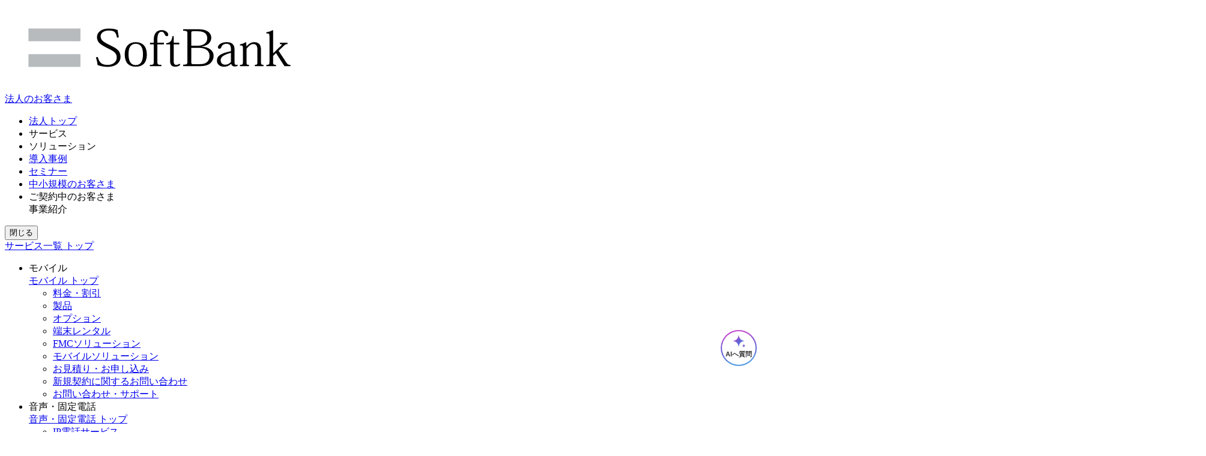

--- FILE ---
content_type: text/html;charset=utf-8
request_url: https://www.softbank.jp/biz/services/mobile/partner/
body_size: 44726
content:

<!DOCTYPE HTML>
<html lang="ja">
    <head>
    <meta charset="UTF-8"/>
    
    <title>モバイルソリューションマーケット | 法人向け | ソフトバンク</title>
    
    <meta name="description" content="ソフトバンクのさまざまなパートナー企業さまが提供するアプリケーションをご紹介しています。"/>
    <meta name="viewport" content="width=device-width, initial-scale=1"/>
    

    

    


    
<script defer="defer" type="defer" src="defer" data-routing="defer"></script>
<link rel="stylesheet" href="https://tm.softbank.jp/etc.clientlibs/softbankbtob/clientlibs/clientlib-base-basic.lc-e736ea69f9ada51e69b923697f19f9d7-lc.min.css" type="text/css">








<link rel="stylesheet" href="https://tm.softbank.jp/content/dam/common/css/temp.css" type="text/css"/>
    
    
    

    

    


        <script type="text/javascript" src="//assets.adobedtm.com/launch-ENfa83562de6a648889c7e055cd0b7a644.min.js" async></script>


    
    
    

    
    
    <meta name="format-detection" content="telephone=no"/>
    <meta name="msapplication-tap-highlight" content="no"/>
    <meta property="fb:app_id" content="378662655513103"/>
    <link rel="shortcut icon" href="//cdn.softbank.jp/site/set/common/p/img/favicon.ico"/>
    <meta property="og:type" content="article"/>
    <meta property="og:site_name" content="ソフトバンク"/>
    
    <meta property="og:image" content="https://cdn.softbank.jp/site/set/common/shared/img/icon_softbank.gif"/>
    <meta property="og:title" content="モバイルソリューションマーケット | 法人向け | ソフトバンク"/>
    <meta property="og:description" content="ソフトバンクのさまざまなパートナー企業さまが提供するアプリケーションをご紹介しています。"/>
    <link rel="canonical" href="https://www.softbank.jp/biz/services/mobile/partner/"/>
    <meta property="og:url" content="https://www.softbank.jp/biz/services/mobile/partner/"/>
    
</head>
    <body class="basicpage page" id="basicpage-79be7763cb" data-cmp-data-layer-enabled>
        <script>
          window.adobeDataLayer = window.adobeDataLayer || [];
          adobeDataLayer.push({
              page: JSON.parse("{\x22basicpage\u002D79be7763cb\x22:{\x22@type\x22:\x22softbankbtob\/components\/structure\/basicpage\x22,\x22repo:modifyDate\x22:\x222025\u002D12\u002D22T07:23:09Z\x22,\x22dc:title\x22:\x22古賀：モバイルソリューションマーケット\x22,\x22dc:description\x22:\x22ソフトバンクのさまざまなパートナー企業さまが提供するアプリケーションをご紹介しています。\x22,\x22xdm:template\x22:\x22\/conf\/softbankbtob\/settings\/wcm\/templates\/softbankbtob\u002Dpage\u002Dtemplate2\x22,\x22xdm:language\x22:\x22ja\x22,\x22xdm:tags\x22:[],\x22repo:path\x22:\x22\/content\/softbankbtob\/jp\/ja\/biz\/services\/mobile\/partner.html\x22}}"),
              event:'cmp:show',
              eventInfo: {
                  path: 'page.basicpage\u002D79be7763cb'
              }
          });
        </script>
        
        
            




            



            
<div class="root responsivegrid">


<div class="aem-Grid aem-Grid--12 aem-Grid--default--12 ">
    
    <div class="experiencefragment aem-GridColumn aem-GridColumn--default--12">
<div id="experiencefragment-0fdf931004" class="cmp-experiencefragment cmp-experiencefragment--header">
<div class="xf-content-height">
    


<div class="aem-Grid aem-Grid--12 aem-Grid--default--12 ">
    
    <div class="responsivegrid aem-GridColumn aem-GridColumn--default--12">


<div class="aem-Grid aem-Grid--12 aem-Grid--default--12 ">
    
    <div class="freehtml parbase aem-GridColumn aem-GridColumn--default--12"><div class="cmp-freehtml ">
    
        <div class="smb solutions globalnavi">

    <!-- header PC -->
    <header class="header visible-pc header02">
        <div class="header__inner">
            <div class="header__ttl">
                <div class="header__ttl__logo">
                    <a href="/">
                        <img src="//cdn.softbank.jp/site/set/common/sunshine/shared/img/logo-sb.svg" alt="SoftBank">
                    </a>
                </div>
                <div class="header__ttl__item">
                    <a href="/biz/">法人のお客さま</a>
                </div>
            </div>
        </div>
        <nav id="sb-appshell-v1-header-nav" class="sb-appshell-v1-header-nav" role="navigation">
            <div class="sb-appshell-v1-header-nav_globalnav _ga_area_category_nav">
                <ul class="sb-appshell-v1-header-nav_globalnav-list">
                    <li class="sb-appshell-v1-header-nav_globalnav-item"><a href="/biz/" class="sb-appshell-v1-header-nav_globalnav-link"><span
                                class="sb-appshell-v1-header-nav_globalnav-link-inner">法人トップ</span></a></li>
                    <li class="sb-appshell-v1-header-nav_globalnav-item">
                        <div data-href="/biz/service/" class="sb-appshell-v1-header-nav_globalnav-link"><span class="sb-appshell-v1-header-nav_globalnav-link-inner">サービス</span></div>
                    </li>
                    <li class="sb-appshell-v1-header-nav_globalnav-item">
                        <div data-href="https://tm.softbank.jp/digital4/" class="sb-appshell-v1-header-nav_globalnav-link"><span class="sb-appshell-v1-header-nav_globalnav-link-inner">ソリューション</span></div>
                    </li>
                    <li class="sb-appshell-v1-header-nav_globalnav-item"><a href="/biz/customer-success-stories/" class="sb-appshell-v1-header-nav_globalnav-link"><span
                                class="sb-appshell-v1-header-nav_globalnav-link-inner">導入事例</span></a></li>
                    <li class="sb-appshell-v1-header-nav_globalnav-item"><a href="/biz/events/seminars/" class="sb-appshell-v1-header-nav_globalnav-link"><span
                                class="sb-appshell-v1-header-nav_globalnav-link-inner">セミナー</span></a></li>
                    <li class="sb-appshell-v1-header-nav_globalnav-item"><a href="/biz/solutions/smb/" class="sb-appshell-v1-header-nav_globalnav-link"><span
                                class="sb-appshell-v1-header-nav_globalnav-link-inner">中小規模のお客さま</span></a></li>
                    <li class="sb-appshell-v1-header-nav_globalnav-item">
                        <div data-href="/support/" class="sb-appshell-v1-header-nav_globalnav-link"><span class="sb-appshell-v1-header-nav_globalnav-link-inner">ご契約中のお客さま</span></div>
                    </li>
                    <div data-href="/biz/special/" class="sb-appshell-v1-header-nav_globalnav-link"><span class="sb-appshell-v1-header-nav_globalnav-link-inner">事業紹介</span></div>
                    </li>
                </ul>
                <!-- .sb-appshell-v1-header-nav_globalnav-list -->
            </div>
            <!-- .sb-appshell-v1-header-nav_globalnav -->
            <div class="sb-appshell-v1-header-nav_megadropdown _ga_area_category_nav">
                <div class="sb-appshell-v1-header-nav_megadropdown-view">
                    <div class="sb-appshell-v1-header-nav_megadropdown-view-inner">
                        <div class="sb-appshell-v1-header-nav_megadropdown-header">
                            <div class="sb-appshell-v1-header-nav_megadropdown-header-inner">
                                <div id="sb-appshell-v1-header-nav_megadropdown-header-search" class="sb-appshell-v1-header-nav_megadropdown-header-search">
                                </div> <button class="sb-appshell-v1-header-nav_megadropdown-header-close-button">閉じる</button>
                            </div>
                            <!-- .sb-appshell-v1-header-nav_megadropdown-header-inner -->
                        </div>
                        <!-- .sb-appshell-v1-header-nav_megadropdown-header -->
                        <div class="sb-appshell-v1-header-nav_megadropdown-contents">
                            <!-- #sb-appshell-v1-header-nav_megadropdown-category-item -->
                            <div class="sb-appshell-v1-header-nav_megadropdown-category-item" data-sb-megadropdown-category="/biz/service/">
                                <div class="sb-appshell-v1-header-nav_megadropdown-lv3-header">
                                    <div class="sb-appshell-v1-header-nav_megadropdown-lv3-header-link"><a href="/biz/services/" class="sb-appshell-v1-header-nav_megadropdown-lv3-header-link-text">サービス一覧
                                            トップ</a></div>
                                </div>
                                <!-- #sb-appshell-v1-header-nav_megadropdown-lv3-header -->
                                <div class="sb-appshell-v1-header-nav_megadropdown-lv3-section">
                                    <div class="sb-appshell-v1-header-nav_megadropdown-lv4">
                                        <ul class="sb-appshell-v1-header-nav_megadropdown-lv4-list">
                                            <li class="sb-appshell-v1-header-nav_megadropdown-lv4-item">
                                                <div class="sb-appshell-v1-header-nav_megadropdown-lv4-link-container">
                                                    <span class="sb-appshell-v1-header-nav_megadropdown-lv4-link">モバイル</span>
                                                </div>
                                                <div class="sb-appshell-v1-header-nav_megadropdown-lv5 _ga_area_category_nav">
                                                    <div class="sb-appshell-v1-header-nav_megadropdown-lv5-inner">
                                                        <div class="sb-appshell-v1-header-nav_megadropdown-lv5-top"> <a href="/biz/services/mobile/" class="sb-appshell-v1-header-nav_megadropdown-lv5-link">モバイル
                                                                トップ</a> </div>
                                                        <div class="sb-appshell-v1-header-nav_megadropdown-lv5-links">
                                                            <ul class="sb-appshell-v1-header-nav_megadropdown-lv5-links-list">
                                                                <li class="sb-appshell-v1-header-nav_megadropdown-lv5-links-item">
                                                                    <a href="/biz/services/mobile/priceplan/" class="sb-appshell-v1-header-nav_megadropdown-lv5-link">料金・割引</a>
                                                                </li>
                                                                <li class="sb-appshell-v1-header-nav_megadropdown-lv5-links-item">
                                                                    <a href="/biz/services/mobile/lineup/" class="sb-appshell-v1-header-nav_megadropdown-lv5-link">製品</a>
                                                                </li>
                                                                <li class="sb-appshell-v1-header-nav_megadropdown-lv5-links-item">
                                                                    <a href="/biz/services/mobile/priceplan/option/" class="sb-appshell-v1-header-nav_megadropdown-lv5-link">オプション</a>
                                                                </li>
                                                                <li class="sb-appshell-v1-header-nav_megadropdown-lv5-links-item">
                                                                    <a href="/biz/services/mobile/rental/" class="sb-appshell-v1-header-nav_megadropdown-lv5-link">端末レンタル</a>
                                                                </li>
                                                                <li class="sb-appshell-v1-header-nav_megadropdown-lv5-links-item">
                                                                    <a href="/biz/services/mobile/fmc/" class="sb-appshell-v1-header-nav_megadropdown-lv5-link">FMCソリューション</a>
                                                                </li>
                                                                <li class="sb-appshell-v1-header-nav_megadropdown-lv5-links-item">
                                                                    <a href="/biz/services/mobile/solution/" class="sb-appshell-v1-header-nav_megadropdown-lv5-link">モバイルソリューション</a>
                                                                </li>
                                                                <li class="sb-appshell-v1-header-nav_megadropdown-lv5-links-item">
                                                                    <a href="https://tm.softbank.jp/sim/mobile/" class="sb-appshell-v1-header-nav_megadropdown-lv5-link">お見積り・お申し込み</a>
                                                                </li>
                                                                <li class="sb-appshell-v1-header-nav_megadropdown-lv5-links-item">
                                                                    <a href="/biz/services/mobile/contact/" class="sb-appshell-v1-header-nav_megadropdown-lv5-link">新規契約に関するお問い合わせ</a>
                                                                </li>
                                                                <li class="sb-appshell-v1-header-nav_megadropdown-lv5-links-item">
                                                                    <a href="/biz/support/mobile/" target="_blank" class="sb-appshell-v1-header-nav_megadropdown-lv5-link">お問い合わせ・サポート</a>
                                                                </li>
                                                            </ul>
                                                        </div>
                                                    </div>
                                                </div>
                                                <!-- .sb-appshell-v1-header-nav_megadropdown-lv5 -->
                                            </li>
                                            <li class="sb-appshell-v1-header-nav_megadropdown-lv4-item">
                                                <div class="sb-appshell-v1-header-nav_megadropdown-lv4-link-container">
                                                    <span class="sb-appshell-v1-header-nav_megadropdown-lv4-link">音声・固定電話</span>
                                                </div>
                                                <div class="sb-appshell-v1-header-nav_megadropdown-lv5 _ga_area_category_nav">
                                                    <div class="sb-appshell-v1-header-nav_megadropdown-lv5-inner">
                                                        <div class="sb-appshell-v1-header-nav_megadropdown-lv5-top"> <a href="/biz/voice/" class="sb-appshell-v1-header-nav_megadropdown-lv5-link">音声・固定電話
                                                                トップ</a> </div>
                                                        <div class="sb-appshell-v1-header-nav_megadropdown-lv5-links">
                                                            <ul class="sb-appshell-v1-header-nav_megadropdown-lv5-links-list">
                                                                <li class="sb-appshell-v1-header-nav_megadropdown-lv5-links-item">
                                                                    <a href="/biz/voice/#otokuhikari" class="sb-appshell-v1-header-nav_megadropdown-lv5-link">IP電話サービス</a>
                                                                </li>
                                                                <li class="sb-appshell-v1-header-nav_megadropdown-lv5-links-item">
                                                                    <a href="/biz/voice/#otokuline" class="sb-appshell-v1-header-nav_megadropdown-lv5-link">固定電話サービス</a>
                                                                </li>
                                                                <li class="sb-appshell-v1-header-nav_megadropdown-lv5-links-item">
                                                                    <a href="/biz/voice/#service" class="sb-appshell-v1-header-nav_megadropdown-lv5-link">FMC・クラウド音声・その他サービス</a>
                                                                </li>
                                                                <li class="sb-appshell-v1-header-nav_megadropdown-lv5-links-item">
                                                                    <a href="/biz/voice/#freecall_sp" class="sb-appshell-v1-header-nav_megadropdown-lv5-link">通話料金着信者払いサービス</a>
                                                                </li>
                                                                <li class="sb-appshell-v1-header-nav_megadropdown-lv5-links-item">
                                                                    <a href="/biz/contact/voice/" target="_blank" class="sb-appshell-v1-header-nav_megadropdown-lv5-link">お問い合わせ・サポート</a>
                                                                </li>
                                                            </ul>
                                                        </div>
                                                    </div>
                                                </div>
                                                <!-- .sb-appshell-v1-header-nav_megadropdown-lv5 -->
                                            </li>
                                            <li class="sb-appshell-v1-header-nav_megadropdown-lv4-item">
                                                <div class="sb-appshell-v1-header-nav_megadropdown-lv4-link-container">
                                                    <span class="sb-appshell-v1-header-nav_megadropdown-lv4-link">ネットワーク</span>
                                                </div>
                                                <div class="sb-appshell-v1-header-nav_megadropdown-lv5 _ga_area_category_nav">
                                                    <div class="sb-appshell-v1-header-nav_megadropdown-lv5-inner">
                                                        <div class="sb-appshell-v1-header-nav_megadropdown-lv5-top"> <a href="/biz/services/network/" class="sb-appshell-v1-header-nav_megadropdown-lv5-link">ネットワーク
                                                                トップ</a> </div>
                                                        <div class="sb-appshell-v1-header-nav_megadropdown-lv5-links">
                                                            <ul class="sb-appshell-v1-header-nav_megadropdown-lv5-links-list">
                                                                <li class="sb-appshell-v1-header-nav_megadropdown-lv5-links-item">
                                                                    <a href="/biz/services/network/vpn-internet/" class="sb-appshell-v1-header-nav_megadropdown-lv5-link">VPN・インターネット</a>
                                                                </li>
                                                                <li class="sb-appshell-v1-header-nav_megadropdown-lv5-links-item">
                                                                    <a href="/biz/services/network/gateway/" class="sb-appshell-v1-header-nav_megadropdown-lv5-link">ゲートウェイ</a>
                                                                </li>
                                                                <li class="sb-appshell-v1-header-nav_megadropdown-lv5-links-item">
                                                                    <a href="/biz/services/network/cloud-connect/" class="sb-appshell-v1-header-nav_megadropdown-lv5-link">クラウド接続サービス
                                                                        OnePort</a>
                                                                </li>
                                                                <li class="sb-appshell-v1-header-nav_megadropdown-lv5-links-item">
                                                                    <a href="/biz/services/network/wi-fi/" class="sb-appshell-v1-header-nav_megadropdown-lv5-link">Wi-Fi</a>
                                                                </li>
                                                                <li class="sb-appshell-v1-header-nav_megadropdown-lv5-links-item">
                                                                    <a href="/biz/services/network/satellite/" class="sb-appshell-v1-header-nav_megadropdown-lv5-link">衛星通信</a>
                                                                </li>
                                                                <li class="sb-appshell-v1-header-nav_megadropdown-lv5-links-item">
                                                                    <a href="/biz/services/network/global/" class="sb-appshell-v1-header-nav_megadropdown-lv5-link">グローバル</a>
                                                                </li>
                                                                <li class="sb-appshell-v1-header-nav_megadropdown-lv5-links-item">
                                                                    <a href="/biz/nw/nwp/security/" class="sb-appshell-v1-header-nav_megadropdown-lv5-link">ネットワークセキュリティ</a>
                                                                </li>
                                                                <li class="sb-appshell-v1-header-nav_megadropdown-lv5-links-item">
                                                                    <a href="/biz/services/network/other/" class="sb-appshell-v1-header-nav_megadropdown-lv5-link">専用線・ISP/通信事業者向け・sXGP</a>
                                                                </li>
                                                                <li class="sb-appshell-v1-header-nav_megadropdown-lv5-links-item">
                                                                    <a href="/biz/services/datacenter/" class="sb-appshell-v1-header-nav_megadropdown-lv5-link">データセンター</a>
                                                                </li>
                                                            </ul>
                                                        </div>
                                                    </div>
                                                </div>
                                                <!-- .sb-appshell-v1-header-nav_megadropdown-lv5 -->
                                            </li>
                                            <li class="sb-appshell-v1-header-nav_megadropdown-lv4-item">
                                                <div class="sb-appshell-v1-header-nav_megadropdown-lv4-link-container">
                                                    <span class="sb-appshell-v1-header-nav_megadropdown-lv4-link">統合型グループウェア</span>
                                                </div>
                                                <div class="sb-appshell-v1-header-nav_megadropdown-lv5 _ga_area_category_nav">
                                                    <div class="sb-appshell-v1-header-nav_megadropdown-lv5-inner">
                                                        <div class="sb-appshell-v1-header-nav_megadropdown-lv5-top"> <a href="/biz/cloud/groupware/" class="sb-appshell-v1-header-nav_megadropdown-lv5-link">統合型グループウェア
                                                                トップ</a> </div>
                                                        <div class="sb-appshell-v1-header-nav_megadropdown-lv5-links">
                                                            <ul class="sb-appshell-v1-header-nav_megadropdown-lv5-links-list">
                                                                <li class="sb-appshell-v1-header-nav_megadropdown-lv5-links-item">
                                                                    <a href="/biz/cloud/google/" class="sb-appshell-v1-header-nav_megadropdown-lv5-link">Googleソリューション</a>
                                                                </li>
                                                                <li class="sb-appshell-v1-header-nav_megadropdown-lv5-links-item">
                                                                    <a href="/biz/cloud/microsoft/" class="sb-appshell-v1-header-nav_megadropdown-lv5-link">Microsoftソリューション</a>
                                                                </li>
                                                                <li class="sb-appshell-v1-header-nav_megadropdown-lv5-links-item">
                                                                    <a href="/biz/cloud/" class="sb-appshell-v1-header-nav_megadropdown-lv5-link">その他クラウドサービス一覧</a>
                                                                </li>
                                                            </ul>
                                                        </div>
                                                    </div>
                                                </div>
                                                <!-- .sb-appshell-v1-header-nav_megadropdown-lv5 -->
                                            </li>
                                            <li class="sb-appshell-v1-header-nav_megadropdown-lv4-item">
                                                <div class="sb-appshell-v1-header-nav_megadropdown-lv4-link-container">
                                                    <span class="sb-appshell-v1-header-nav_megadropdown-lv4-link">クラウドアプリケーション</span>
                                                </div>
                                                <div class="sb-appshell-v1-header-nav_megadropdown-lv5 _ga_area_category_nav">
                                                    <div class="sb-appshell-v1-header-nav_megadropdown-lv5-inner">
                                                        <div class="sb-appshell-v1-header-nav_megadropdown-lv5-top"> <a href="/biz/cloud/saas/" class="sb-appshell-v1-header-nav_megadropdown-lv5-link">クラウドアプリケーション
                                                                トップ</a> </div>
                                                        <div class="sb-appshell-v1-header-nav_megadropdown-lv5-links">
                                                            <ul class="sb-appshell-v1-header-nav_megadropdown-lv5-links-list">
                                                                <li class="sb-appshell-v1-header-nav_megadropdown-lv5-links-item">
                                                                    <a href="/biz/services/collaboration/" class="sb-appshell-v1-header-nav_megadropdown-lv5-link">コラボレーションツール</a>
                                                                </li>
                                                                <li class="sb-appshell-v1-header-nav_megadropdown-lv5-links-item">
                                                                    <a href="/biz/services/meeting/" class="sb-appshell-v1-header-nav_megadropdown-lv5-link">会議システム</a>
                                                                </li>
                                                                <li class="sb-appshell-v1-header-nav_megadropdown-lv5-links-item">
                                                                    <a href="/biz/cloud/saas/#file" class="sb-appshell-v1-header-nav_megadropdown-lv5-link">ファイル共有・管理</a>
                                                                </li>
                                                                <li class="sb-appshell-v1-header-nav_megadropdown-lv5-links-item">
                                                                    <a href="/biz/services/sign/" class="sb-appshell-v1-header-nav_megadropdown-lv5-link">電子契約</a>
                                                                </li>
                                                                <li class="sb-appshell-v1-header-nav_megadropdown-lv5-links-item">
                                                                    <a href="/biz/services/hr-tech/" class="sb-appshell-v1-header-nav_megadropdown-lv5-link">HRテック</a>
                                                                </li>
                                                                <li class="sb-appshell-v1-header-nav_megadropdown-lv5-links-item">
                                                                    <a href="/biz/cloud/saas/#smartbuild" class="sb-appshell-v1-header-nav_megadropdown-lv5-link">スマートビルサービス</a>
                                                                </li>
                                                                <li class="sb-appshell-v1-header-nav_megadropdown-lv5-links-item">
                                                                    <a href="/biz/services/remote/" class="sb-appshell-v1-header-nav_megadropdown-lv5-link">遠隔支援ツール</a>
                                                                </li>
                                                                <li class="sb-appshell-v1-header-nav_megadropdown-lv5-links-item">
                                                                    <a href="/biz/cloud/saas/#ai" class="sb-appshell-v1-header-nav_megadropdown-lv5-link">AI翻訳</a>
                                                                </li>
                                                                <li class="sb-appshell-v1-header-nav_megadropdown-lv5-links-item">
                                                                    <a href="/biz/cloud/saas/#device" class="sb-appshell-v1-header-nav_megadropdown-lv5-link">デバイスマネジメント</a>
                                                                </li>
                                                            </ul>
                                                        </div>
                                                    </div>
                                                </div>
                                                <!-- .sb-appshell-v1-header-nav_megadropdown-lv5 -->
                                            </li>
                                            <li class="sb-appshell-v1-header-nav_megadropdown-lv4-item">
                                                <div class="sb-appshell-v1-header-nav_megadropdown-lv4-link-container">
                                                    <span class="sb-appshell-v1-header-nav_megadropdown-lv4-link">クラウドサーバ・運用・構築</span>
                                                </div>
                                                <div class="sb-appshell-v1-header-nav_megadropdown-lv5 _ga_area_category_nav">
                                                    <div class="sb-appshell-v1-header-nav_megadropdown-lv5-inner">
                                                        <div class="sb-appshell-v1-header-nav_megadropdown-lv5-top"> <a href="/biz/services/platform/" class="sb-appshell-v1-header-nav_megadropdown-lv5-link">クラウドサーバ・運用・構築
                                                                トップ</a> </div>
                                                        <div class="sb-appshell-v1-header-nav_megadropdown-lv5-links">
                                                            <ul class="sb-appshell-v1-header-nav_megadropdown-lv5-links-list">
                                                                <li class="sb-appshell-v1-header-nav_megadropdown-lv5-links-item">
                                                                    <a href="/biz/services/platform/#cloud-server" class="sb-appshell-v1-header-nav_megadropdown-lv5-link">クラウドサーバ</a>
                                                                </li>
                                                                <li class="sb-appshell-v1-header-nav_megadropdown-lv5-links-item">
                                                                    <a href="/biz/services/platform/#managed" class="sb-appshell-v1-header-nav_megadropdown-lv5-link">マネージドサービス</a>
                                                                </li>
                                                                <li class="sb-appshell-v1-header-nav_megadropdown-lv5-links-item">
                                                                    <a href="/biz/services/platform/#network" class="sb-appshell-v1-header-nav_megadropdown-lv5-link">ネットワーク</a>
                                                                </li>
                                                                <li class="sb-appshell-v1-header-nav_megadropdown-lv5-links-item">
                                                                    <a href="/biz/services/platform/#daas" class="sb-appshell-v1-header-nav_megadropdown-lv5-link">仮想デスクトップ</a>
                                                                </li>
                                                                <li class="sb-appshell-v1-header-nav_megadropdown-lv5-links-item">
                                                                    <a href="/biz/services/ux/" class="sb-appshell-v1-header-nav_megadropdown-lv5-link">アプリケーション開発・UX向上</a>
                                                                </li>
                                                            </ul>
                                                        </div>
                                                    </div>
                                                </div>
                                                <!-- .sb-appshell-v1-header-nav_megadropdown-lv5 -->
                                            </li>
                                            <li class="sb-appshell-v1-header-nav_megadropdown-lv4-item">
                                                <div class="sb-appshell-v1-header-nav_megadropdown-lv4-link-container">
                                                    <span class="sb-appshell-v1-header-nav_megadropdown-lv4-link">サイバーセキュリティ</span>
                                                </div>
                                                <div class="sb-appshell-v1-header-nav_megadropdown-lv5 _ga_area_category_nav">
                                                    <div class="sb-appshell-v1-header-nav_megadropdown-lv5-inner">
                                                        <div class="sb-appshell-v1-header-nav_megadropdown-lv5-top"> <a href="/biz/services/security/" class="sb-appshell-v1-header-nav_megadropdown-lv5-link">サイバーセキュリティ
                                                                トップ</a> </div>
                                                        <div class="sb-appshell-v1-header-nav_megadropdown-lv5-links">
                                                            <ul class="sb-appshell-v1-header-nav_megadropdown-lv5-links-list">
                                                                <li class="sb-appshell-v1-header-nav_megadropdown-lv5-links-item">
                                                                    <a href="/biz/services/security/#endpoint" class="sb-appshell-v1-header-nav_megadropdown-lv5-link">エンドポイントセキュリティ</a>
                                                                </li>
                                                                <li class="sb-appshell-v1-header-nav_megadropdown-lv5-links-item">
                                                                    <a href="/biz/services/security/#network" class="sb-appshell-v1-header-nav_megadropdown-lv5-link">ネットワークセキュリティ</a>
                                                                </li>
                                                                <li class="sb-appshell-v1-header-nav_megadropdown-lv5-links-item">
                                                                    <a href="/biz/services/security/#mail" class="sb-appshell-v1-header-nav_megadropdown-lv5-link">メールセキュリティ</a>
                                                                </li>
                                                                <li class="sb-appshell-v1-header-nav_megadropdown-lv5-links-item">
                                                                    <a href="/biz/services/security/#iaas" class="sb-appshell-v1-header-nav_megadropdown-lv5-link">IaaSセキュリティ</a>
                                                                </li>
                                                                <li class="sb-appshell-v1-header-nav_megadropdown-lv5-links-item">
                                                                    <a href="/biz/services/security/#remote" class="sb-appshell-v1-header-nav_megadropdown-lv5-link">リモートアクセス</a>
                                                                </li>
                                                                <li class="sb-appshell-v1-header-nav_megadropdown-lv5-links-item">
                                                                    <a href="/biz/services/security/#auth" class="sb-appshell-v1-header-nav_megadropdown-lv5-link">ユーザ認証</a>
                                                                </li>
                                                                <li class="sb-appshell-v1-header-nav_megadropdown-lv5-links-item">
                                                                    <a href="/biz/services/security/#itm" class="sb-appshell-v1-header-nav_megadropdown-lv5-link">内部不正対策</a>
                                                                </li>
                                                                <li class="sb-appshell-v1-header-nav_megadropdown-lv5-links-item">
                                                                    <a href="/biz/services/security/#ot" class="sb-appshell-v1-header-nav_megadropdown-lv5-link">OTセキュリティ</a>
                                                                </li>
                                                                <li class="sb-appshell-v1-header-nav_megadropdown-lv5-links-item">
                                                                    <a href="/biz/services/security/#mss" class="sb-appshell-v1-header-nav_megadropdown-lv5-link">マネージドセキュリティサービス</a>
                                                                </li>
                                                            </ul>
                                                        </div>
                                                    </div>
                                                </div>
                                                <!-- .sb-appshell-v1-header-nav_megadropdown-lv5 -->
                                            </li>
                                            <li class="sb-appshell-v1-header-nav_megadropdown-lv4-item">
                                                <div class="sb-appshell-v1-header-nav_megadropdown-lv4-link-container">
                                                    <span class="sb-appshell-v1-header-nav_megadropdown-lv4-link">AI・機械学習</span>
                                                </div>
                                                <div class="sb-appshell-v1-header-nav_megadropdown-lv5 _ga_area_category_nav">
                                                    <div class="sb-appshell-v1-header-nav_megadropdown-lv5-inner">
                                                        <div class="sb-appshell-v1-header-nav_megadropdown-lv5-top"> <a href="/biz/services/ai/" class="sb-appshell-v1-header-nav_megadropdown-lv5-link">AI・機械学習
                                                                トップ</a> </div>
                                                        <div class="sb-appshell-v1-header-nav_megadropdown-lv5-links">
                                                            <ul class="sb-appshell-v1-header-nav_megadropdown-lv5-links-list">
                                                                <li class="sb-appshell-v1-header-nav_megadropdown-lv5-links-item">
                                                                    <a href="/biz/services/analytics/staion/" class="sb-appshell-v1-header-nav_megadropdown-lv5-link">AI映像解析</a>
                                                                </li>
                                                                <li class="sb-appshell-v1-header-nav_megadropdown-lv5-links-item">
                                                                    <a href="/biz/services/ai/#analysis" class="sb-appshell-v1-header-nav_megadropdown-lv5-link">AIデータ分析・予測</a>
                                                                </li>
                                                                <li class="sb-appshell-v1-header-nav_megadropdown-lv5-links-item">
                                                                    <a href="/biz/services/ai/#azure-openai-service" class="sb-appshell-v1-header-nav_megadropdown-lv5-link">生成AI導入支援</a>
                                                                </li>
                                                                <li class="sb-appshell-v1-header-nav_megadropdown-lv5-links-item">
                                                                    <a href="/biz/services/ai/tasuki-annotation/" class="sb-appshell-v1-header-nav_megadropdown-lv5-link">アノテーション</a>
                                                                </li>
                                                                <li class="sb-appshell-v1-header-nav_megadropdown-lv5-links-item">
                                                                    <a href="/biz/services/ai/#ai-starter-package" class="sb-appshell-v1-header-nav_megadropdown-lv5-link">AIスターターパック</a>
                                                                </li>
                                                            </ul>
                                                        </div>
                                                    </div>
                                                </div>
                                                <!-- .sb-appshell-v1-header-nav_megadropdown-lv5 -->
                                            </li>
                                            <li class="sb-appshell-v1-header-nav_megadropdown-lv4-item">
                                                <div class="sb-appshell-v1-header-nav_megadropdown-lv4-link-container">
                                                    <span class="sb-appshell-v1-header-nav_megadropdown-lv4-link">IoT</span>
                                                </div>
                                                <div class="sb-appshell-v1-header-nav_megadropdown-lv5 _ga_area_category_nav">
                                                    <div class="sb-appshell-v1-header-nav_megadropdown-lv5-inner">
                                                        <div class="sb-appshell-v1-header-nav_megadropdown-lv5-top"> <a href="/biz/iot/" class="sb-appshell-v1-header-nav_megadropdown-lv5-link">IoTトップ</a>
                                                        </div>
                                                        <div class="sb-appshell-v1-header-nav_megadropdown-lv5-links">
                                                            <ul class="sb-appshell-v1-header-nav_megadropdown-lv5-links-list">
                                                                <li class="sb-appshell-v1-header-nav_megadropdown-lv5-links-item">
                                                                    <a href="/biz/services/analytics/" class="sb-appshell-v1-header-nav_megadropdown-lv5-link">データ分析・可視化</a>
                                                                </li>
                                                                <li class="sb-appshell-v1-header-nav_megadropdown-lv5-links-item">
                                                                    <a href="/biz/services/analytics/#people-flow-analysis" class="sb-appshell-v1-header-nav_megadropdown-lv5-link">人流分析</a>
                                                                </li>
                                                                <li class="sb-appshell-v1-header-nav_megadropdown-lv5-links-item">
                                                                    <a href="/biz/services/analytics/#positional-measurement" class="sb-appshell-v1-header-nav_megadropdown-lv5-link">高精度測位</a>
                                                                </li>
                                                                <li class="sb-appshell-v1-header-nav_megadropdown-lv5-links-item">
                                                                    <a href="/biz/services/analytics/#demand-forecast" class="sb-appshell-v1-header-nav_megadropdown-lv5-link">需要予測</a>
                                                                </li>
                                                                <li class="sb-appshell-v1-header-nav_megadropdown-lv5-links-item">
                                                                    <a href="/biz/services/analytics/#video-analysis" class="sb-appshell-v1-header-nav_megadropdown-lv5-link">映像解析・検出</a>
                                                                </li>
                                                                <li class="sb-appshell-v1-header-nav_megadropdown-lv5-links-item">
                                                                    <a href="/biz/services/analytics/#smart-meter" class="sb-appshell-v1-header-nav_megadropdown-lv5-link">ガス事業者スマートメーター</a>
                                                                </li>
                                                                <li class="sb-appshell-v1-header-nav_megadropdown-lv5-links-item">
                                                                    <a href="/biz/services/analytics/#smart-city" class="sb-appshell-v1-header-nav_megadropdown-lv5-link">スマートシティ・ビル管理</a>
                                                                </li>
                                                                <li class="sb-appshell-v1-header-nav_megadropdown-lv5-links-item">
                                                                    <a href="/biz/services/analytics/#operating-control" class="sb-appshell-v1-header-nav_megadropdown-lv5-link">運行管理</a>
                                                                </li>
                                                            </ul>
                                                        </div>
                                                    </div>
                                                </div>
                                                <!-- .sb-appshell-v1-header-nav_megadropdown-lv5 -->
                                            </li>
                                            <li class="sb-appshell-v1-header-nav_megadropdown-lv4-item">
                                                <div class="sb-appshell-v1-header-nav_megadropdown-lv4-link-container">
                                                    <a href="/biz/services/5g/" class="sb-appshell-v1-header-nav_megadropdown-lv4-link">5G</a>
                                                </div>
                                            </li>
                                            <li class="sb-appshell-v1-header-nav_megadropdown-lv4-item">
                                                <div class="sb-appshell-v1-header-nav_megadropdown-lv4-link-container">
                                                    <a href="/biz/services/rpa/" class="sb-appshell-v1-header-nav_megadropdown-lv4-link">RPA</a>
                                                </div>
                                            </li>
                                            <li class="sb-appshell-v1-header-nav_megadropdown-lv4-item">
                                                <div class="sb-appshell-v1-header-nav_megadropdown-lv4-link-container">
                                                    <span class="sb-appshell-v1-header-nav_megadropdown-lv4-link">デジタルマーケティング</span>
                                                </div>
                                                <div class="sb-appshell-v1-header-nav_megadropdown-lv5 _ga_area_category_nav">
                                                    <div class="sb-appshell-v1-header-nav_megadropdown-lv5-inner">
                                                        <div class="sb-appshell-v1-header-nav_megadropdown-lv5-top"> <a href="/biz/services/digital-marketing/" class="sb-appshell-v1-header-nav_megadropdown-lv5-link">デジタルマーケティング
                                                                トップ</a> </div>
                                                        <div class="sb-appshell-v1-header-nav_megadropdown-lv5-links">
                                                            <ul class="sb-appshell-v1-header-nav_megadropdown-lv5-links-list">
                                                                <li class="sb-appshell-v1-header-nav_megadropdown-lv5-links-item">
                                                                    <a href="/biz/services/digital-marketing/#consulting" class="sb-appshell-v1-header-nav_megadropdown-lv5-link">コンサルティング支援</a>
                                                                </li>
                                                                <li class="sb-appshell-v1-header-nav_megadropdown-lv5-links-item">
                                                                    <a href="/biz/services/digital-marketing/#measurement" class="sb-appshell-v1-header-nav_megadropdown-lv5-link">効果測定</a>
                                                                </li>
                                                                <li class="sb-appshell-v1-header-nav_megadropdown-lv5-links-item">
                                                                    <a href="/biz/services/digital-marketing/#ads" class="sb-appshell-v1-header-nav_megadropdown-lv5-link">広告配信</a>
                                                                </li>
                                                                <li class="sb-appshell-v1-header-nav_megadropdown-lv5-links-item">
                                                                    <a href="/biz/services/digital-marketing/#ma" class="sb-appshell-v1-header-nav_megadropdown-lv5-link">マーケティング施策実行</a>
                                                                </li>
                                                                <li class="sb-appshell-v1-header-nav_megadropdown-lv5-links-item">
                                                                    <a href="/biz/services/digital-marketing/#analysis" class="sb-appshell-v1-header-nav_megadropdown-lv5-link">データ分析・可視化</a>
                                                                </li>
                                                                <li class="sb-appshell-v1-header-nav_megadropdown-lv5-links-item">
                                                                    <a href="/biz/services/digital-marketing/#cdp" class="sb-appshell-v1-header-nav_megadropdown-lv5-link">データ収集・統合・蓄積</a>
                                                                </li>
                                                            </ul>
                                                        </div>
                                                    </div>
                                                </div>
                                                <!-- .sb-appshell-v1-header-nav_megadropdown-lv5 -->
                                            </li>
                                            <li class="sb-appshell-v1-header-nav_megadropdown-lv4-item">
                                                <div class="sb-appshell-v1-header-nav_megadropdown-lv4-link-container">
                                                    <span class="sb-appshell-v1-header-nav_megadropdown-lv4-link">次世代インフラ</span>
                                                </div>
                                                <div class="sb-appshell-v1-header-nav_megadropdown-lv5 _ga_area_category_nav">
                                                    <div class="sb-appshell-v1-header-nav_megadropdown-lv5-inner">
                                                        <div class="sb-appshell-v1-header-nav_megadropdown-lv5-top"> <a href="/biz/services/infrastructure/" class="sb-appshell-v1-header-nav_megadropdown-lv5-link">次世代インフラ
                                                                トップ</a></div>
                                                        <div class="sb-appshell-v1-header-nav_megadropdown-lv5-links">
                                                            <ul class="sb-appshell-v1-header-nav_megadropdown-lv5-links-list">
                                                                <li class="sb-appshell-v1-header-nav_megadropdown-lv5-links-item">
                                                                    <a href="/biz/services/others/energy/" class="sb-appshell-v1-header-nav_megadropdown-lv5-link">電力</a>
                                                                </li>
                                                                <li class="sb-appshell-v1-header-nav_megadropdown-lv5-links-item">
                                                                    <a href="/biz/services/others/zeroboard/" class="sb-appshell-v1-header-nav_megadropdown-lv5-link">GHG排出量算定</a>
                                                                </li>
                                                                <li class="sb-appshell-v1-header-nav_megadropdown-lv5-links-item">
                                                                    <a href="/biz/services/infrastructure/sorabase/" class="sb-appshell-v1-header-nav_megadropdown-lv5-link">ドローン</a>
                                                                </li>
                                                            </ul>
                                                        </div>
                                                    </div>
                                                </div>
                                                <!-- .sb-appshell-v1-header-nav_megadropdown-lv5 -->
                                            </li>
                                            <li class="sb-appshell-v1-header-nav_megadropdown-lv4-item">
                                                <div class="sb-appshell-v1-header-nav_megadropdown-lv4-link-container">
                                                    <a href="/biz/robot/" class="sb-appshell-v1-header-nav_megadropdown-lv4-link">ロボット</a>
                                                </div>
                                            </li>
                                            <li class="sb-appshell-v1-header-nav_megadropdown-lv4-item">
                                                <div class="sb-appshell-v1-header-nav_megadropdown-lv4-link-container">
                                                    <a href="/biz/services/learning/" class="sb-appshell-v1-header-nav_megadropdown-lv4-link">人材育成・研修</a>
                                                </div>
                                            </li>
                                            <li class="sb-appshell-v1-header-nav_megadropdown-lv4-item">
                                                <div class="sb-appshell-v1-header-nav_megadropdown-lv4-link-container">
                                                    <span class="sb-appshell-v1-header-nav_megadropdown-lv4-link">その他サービス</span>
                                                </div>
                                                <div class="sb-appshell-v1-header-nav_megadropdown-lv5 _ga_area_category_nav">
                                                    <div class="sb-appshell-v1-header-nav_megadropdown-lv5-inner">
                                                        <div class="sb-appshell-v1-header-nav_megadropdown-lv5-top"> <a href="/biz/services/others/" class="sb-appshell-v1-header-nav_megadropdown-lv5-link">その他
                                                                トップ</a> </div>
                                                        <div class="sb-appshell-v1-header-nav_megadropdown-lv5-links">
                                                            <ul class="sb-appshell-v1-header-nav_megadropdown-lv5-links-list">
                                                                <li class="sb-appshell-v1-header-nav_megadropdown-lv5-links-item">
                                                                    <a href="/biz/services/others/insurtech/" class="sb-appshell-v1-header-nav_megadropdown-lv5-link">インシュアテック</a>
                                                                </li>
                                                                <li class="sb-appshell-v1-header-nav_megadropdown-lv5-links-item">
                                                                    <a href="/biz/services/others/dx-adoption/" class="sb-appshell-v1-header-nav_megadropdown-lv5-link">DX定着化支援</a>
                                                                </li>
                                                            </ul>
                                                        </div>
                                                    </div>
                                                </div>
                                                <!-- .sb-appshell-v1-header-nav_megadropdown-lv5 -->
                                            </li>
                                        </ul>
                                        <!-- .sb-appshell-v1-header-nav_megadropdown-lv4-list -->
                                    </div>
                                    <!-- .sb-appshell-v1-header-nav_megadropdown-lv4 -->
                                </div>
                                <!-- #sb-appshell-v1-header-nav_megadropdown-lv3-section -->
                            </div>
                            <!-- #sb-appshell-v1-header-nav_megadropdown-category-item -->
                            <div class="sb-appshell-v1-header-nav_megadropdown-category-item" data-sb-megadropdown-category="https://tm.softbank.jp/digital4/">
                                <div class="sb-appshell-v1-header-nav_megadropdown-lv3-header">
                                    <div class="sb-appshell-v1-header-nav_megadropdown-lv3-header-link"><a href="/biz/solutions/" class="sb-appshell-v1-header-nav_megadropdown-lv3-header-link-text">ソリューション</a>
                                    </div>
                                </div>
                                <!-- #sb-appshell-v1-header-nav_megadropdown-lv3-header -->
                                <div class="sb-appshell-v1-header-nav_megadropdown-lv3-section">
                                    <div class="sb-appshell-v1-header-nav_megadropdown-lv4">
                                        <ul class="sb-appshell-v1-header-nav_megadropdown-lv4-list">
                                            <li class="sb-appshell-v1-header-nav_megadropdown-lv4-item">
                                                <div class="sb-appshell-v1-header-nav_megadropdown-lv4-link-container">
                                                    <a href="/biz/solutions/generative-ai/" class="sb-appshell-v1-header-nav_megadropdown-lv4-link">生成AI</a>
                                                </div>
                                            </li>
                                            <li class="sb-appshell-v1-header-nav_megadropdown-lv4-item">
                                                <div class="sb-appshell-v1-header-nav_megadropdown-lv4-link-container">
                                                    <span class="sb-appshell-v1-header-nav_megadropdown-lv4-link">通信インフラ環境</span>
                                                </div>
                                                <div class="sb-appshell-v1-header-nav_megadropdown-lv5 _ga_area_category_nav">
                                                    <div class="sb-appshell-v1-header-nav_megadropdown-lv5-inner">
                                                        <div class="sb-appshell-v1-header-nav_megadropdown-lv5-links">
                                                            <ul class="sb-appshell-v1-header-nav_megadropdown-lv5-links-list">
                                                                <li class="sb-appshell-v1-header-nav_megadropdown-lv5-links-item">
                                                                    <a href="/biz/solutions/infrastructure/" class="sb-appshell-v1-header-nav_megadropdown-lv5-link">通信インフラ環境
                                                                        トップ</a>
                                                                </li>
                                                                <li class="sb-appshell-v1-header-nav_megadropdown-lv5-links-item">
                                                                    <a href="/biz/solutions/infrastructure/consolidate/" class="sb-appshell-v1-header-nav_megadropdown-lv5-link">受電集約ソリューション</a>
                                                                </li>
                                                            </ul>
                                                        </div>
                                                    </div>
                                                </div>
                                                <!-- .sb-appshell-v1-header-nav_megadropdown-lv5 -->
                                            </li>
                                            <li class="sb-appshell-v1-header-nav_megadropdown-lv4-item">
                                                <div class="sb-appshell-v1-header-nav_megadropdown-lv4-link-container">
                                                    <span class="sb-appshell-v1-header-nav_megadropdown-lv4-link">サイバーセキュリティ</span>
                                                </div>
                                                <div class="sb-appshell-v1-header-nav_megadropdown-lv5 _ga_area_category_nav">
                                                    <div class="sb-appshell-v1-header-nav_megadropdown-lv5-inner">
                                                        <div class="sb-appshell-v1-header-nav_megadropdown-lv5-top"> <a href="/biz/solutions/cybersecurity/" class="sb-appshell-v1-header-nav_megadropdown-lv5-link">サイバーセキュリティ
                                                                トップ</a> </div>
                                                        <div class="sb-appshell-v1-header-nav_megadropdown-lv5-links">
                                                            <ul class="sb-appshell-v1-header-nav_megadropdown-lv5-links-list">
                                                                <li class="sb-appshell-v1-header-nav_megadropdown-lv5-links-item">
                                                                    <a href="/biz/solutions/cybersecurity/zerotrust/" class="sb-appshell-v1-header-nav_megadropdown-lv5-link">ゼロトラストセキュリティ</a>
                                                                </li>
                                                                <li class="sb-appshell-v1-header-nav_megadropdown-lv5-links-item">
                                                                    <a href="/biz/solutions/cybersecurity/ransomware/" class="sb-appshell-v1-header-nav_megadropdown-lv5-link">ランサムウェア対策</a>
                                                                </li>
                                                                <li class="sb-appshell-v1-header-nav_megadropdown-lv5-links-item">
                                                                    <a href="/biz/solutions/cybersecurity/security-portal/" class="sb-appshell-v1-header-nav_megadropdown-lv5-link">セキュリティポータル</a>
                                                                </li>
                                                                <li class="sb-appshell-v1-header-nav_megadropdown-lv5-links-item">
                                                                    <a href="/biz/solutions/cybersecurity/security-glossary/" class="sb-appshell-v1-header-nav_megadropdown-lv5-link">セキュリティ用語解説</a>
                                                                </li>
                                                            </ul>
                                                        </div>
                                                    </div>
                                                </div>
                                                <!-- .sb-appshell-v1-header-nav_megadropdown-lv5 -->
                                            </li>
                                            <li class="sb-appshell-v1-header-nav_megadropdown-lv4-item">
                                                <div class="sb-appshell-v1-header-nav_megadropdown-lv4-link-container">
                                                    <a href="/biz/solutions/information-leakage/" class="sb-appshell-v1-header-nav_megadropdown-lv4-link">情報漏えい対策</a>
                                                </div>
                                            </li>
                                            <li class="sb-appshell-v1-header-nav_megadropdown-lv4-item">
                                                <div class="sb-appshell-v1-header-nav_megadropdown-lv4-link-container">
                                                    <span class="sb-appshell-v1-header-nav_megadropdown-lv4-link">テレワーク</span>
                                                </div>
                                                <div class="sb-appshell-v1-header-nav_megadropdown-lv5 _ga_area_category_nav">
                                                    <div class="sb-appshell-v1-header-nav_megadropdown-lv5-inner">
                                                        <div class="sb-appshell-v1-header-nav_megadropdown-lv5-links">
                                                            <ul class="sb-appshell-v1-header-nav_megadropdown-lv5-links-list">
                                                                <li class="sb-appshell-v1-header-nav_megadropdown-lv5-links-item">
                                                                    <a href="/biz/solutions/telework/" class="sb-appshell-v1-header-nav_megadropdown-lv5-link">テレワーク
                                                                        トップ</a>
                                                                </li>
                                                                <li class="sb-appshell-v1-header-nav_megadropdown-lv5-links-item">
                                                                    <a href="/biz/solutions/hybrid-work/" class="sb-appshell-v1-header-nav_megadropdown-lv5-link">ハイブリッドワーク</a>
                                                                </li>
                                                                <li class="sb-appshell-v1-header-nav_megadropdown-lv5-links-item">
                                                                    <a href="/biz/solutions/communication-internal/" class="sb-appshell-v1-header-nav_megadropdown-lv5-link">社内コミュニケーション最適化</a>
                                                                </li>
                                                                <li class="sb-appshell-v1-header-nav_megadropdown-lv5-links-item">
                                                                    <a href="/biz/solutions/digitalworkplace/" class="sb-appshell-v1-header-nav_megadropdown-lv5-link">デジタルワークプレイス</a>
                                                                </li>
                                                            </ul>
                                                        </div>
                                                    </div>
                                                </div>
                                                <!-- .sb-appshell-v1-header-nav_megadropdown-lv5 -->
                                            </li>
                                            <li class="sb-appshell-v1-header-nav_megadropdown-lv4-item">
                                                <div class="sb-appshell-v1-header-nav_megadropdown-lv4-link-container">
                                                    <span class="sb-appshell-v1-header-nav_megadropdown-lv4-link">デジタルマーケティング</span>
                                                </div>
                                                <div class="sb-appshell-v1-header-nav_megadropdown-lv5 _ga_area_category_nav">
                                                    <div class="sb-appshell-v1-header-nav_megadropdown-lv5-inner">
                                                        <div class="sb-appshell-v1-header-nav_megadropdown-lv5-links">
                                                            <ul class="sb-appshell-v1-header-nav_megadropdown-lv5-links-list">
                                                                <li class="sb-appshell-v1-header-nav_megadropdown-lv5-links-item">
                                                                    <a href="/biz/solutions/activity-sales-marketing/" class="sb-appshell-v1-header-nav_megadropdown-lv5-link">デジタル広告</a>
                                                                </li>
                                                                <li class="sb-appshell-v1-header-nav_megadropdown-lv5-links-item">
                                                                    <a href="/biz/solutions/utilizing-bigdata/" class="sb-appshell-v1-header-nav_megadropdown-lv5-link">マーケティングデータ分析</a>
                                                                </li>
                                                            </ul>
                                                        </div>
                                                    </div>
                                                </div>
                                                <!-- .sb-appshell-v1-header-nav_megadropdown-lv5 -->
                                            </li>
                                            <li class="sb-appshell-v1-header-nav_megadropdown-lv4-item">
                                                <div class="sb-appshell-v1-header-nav_megadropdown-lv4-link-container">
                                                    <a href="/biz/solutions/cloudpbx/" class="sb-appshell-v1-header-nav_megadropdown-lv4-link">クラウドPBX</a>
                                                </div>
                                            </li>
                                            <li class="sb-appshell-v1-header-nav_megadropdown-lv4-item">
                                                <div class="sb-appshell-v1-header-nav_megadropdown-lv4-link-container">
                                                    <a href="/biz/solutions/technology-backoffice/" class="sb-appshell-v1-header-nav_megadropdown-lv4-link">業務効率化</a>
                                                </div>
                                            </li>
                                            <li class="sb-appshell-v1-header-nav_megadropdown-lv4-item">
                                                <div class="sb-appshell-v1-header-nav_megadropdown-lv4-link-container">
                                                    <a href="/biz/solutions/technology-fieldwork/" class="sb-appshell-v1-header-nav_megadropdown-lv4-link">現場プロセス自動化</a>
                                                </div>
                                            </li>
                                            <li class="sb-appshell-v1-header-nav_megadropdown-lv4-item">
                                                <div class="sb-appshell-v1-header-nav_megadropdown-lv4-link-container">
                                                    <a href="/biz/solutions/reskilling/" class="sb-appshell-v1-header-nav_megadropdown-lv4-link">リスキリング</a>
                                                </div>
                                            </li>
                                            <li class="sb-appshell-v1-header-nav_megadropdown-lv4-item">
                                                <div class="sb-appshell-v1-header-nav_megadropdown-lv4-link-container">
                                                    <a href="/biz/solutions/disaster-resilient/" class="sb-appshell-v1-header-nav_megadropdown-lv4-link">防災・業務継続（BCP）</a>
                                                </div>
                                            </li>
                                            <li class="sb-appshell-v1-header-nav_megadropdown-lv4-item">
                                                <div class="sb-appshell-v1-header-nav_megadropdown-lv4-link-container">
                                                    <a href="/biz/solutions/disaster-plan/" class="sb-appshell-v1-header-nav_megadropdown-lv4-link">防災・インフラ予防保全</a>
                                                </div>
                                            </li>
                                            <li class="sb-appshell-v1-header-nav_megadropdown-lv4-item">
                                                <div class="sb-appshell-v1-header-nav_megadropdown-lv4-link-container">
                                                    <span class="sb-appshell-v1-header-nav_megadropdown-lv4-link">自治体</span>
                                                </div>
                                                <div class="sb-appshell-v1-header-nav_megadropdown-lv5 _ga_area_category_nav">
                                                    <div class="sb-appshell-v1-header-nav_megadropdown-lv5-inner">
                                                        <div class="sb-appshell-v1-header-nav_megadropdown-lv5-links">
                                                            <ul class="sb-appshell-v1-header-nav_megadropdown-lv5-links-list">
                                                                <li class="sb-appshell-v1-header-nav_megadropdown-lv5-links-item">
                                                                    <a href="/biz/solutions/public/" class="sb-appshell-v1-header-nav_megadropdown-lv5-link">自治体
                                                                        トップ</a>
                                                                </li>
                                                                <li class="sb-appshell-v1-header-nav_megadropdown-lv5-links-item">
                                                                    <a href="/biz/solutions/public/dx-by-localgovernments/" class="sb-appshell-v1-header-nav_megadropdown-lv5-link">自治体DX</a>
                                                                </li>
                                                                <li class="sb-appshell-v1-header-nav_megadropdown-lv5-links-item">
                                                                    <a href="/biz/solutions/jichitaijoho-system-cloud/" class="sb-appshell-v1-header-nav_megadropdown-lv5-link">自治体情報システムのマルチクラウド化</a>
                                                                </li>
                                                            </ul>
                                                        </div>
                                                    </div>
                                                </div>
                                                <!-- .sb-appshell-v1-header-nav_megadropdown-lv5 -->
                                            </li>
                                            <li class="sb-appshell-v1-header-nav_megadropdown-lv4-item">
                                                <div class="sb-appshell-v1-header-nav_megadropdown-lv4-link-container">
                                                    <span class="sb-appshell-v1-header-nav_megadropdown-lv4-link">業種</span>
                                                </div>
                                                <div class="sb-appshell-v1-header-nav_megadropdown-lv5 _ga_area_category_nav">
                                                    <div class="sb-appshell-v1-header-nav_megadropdown-lv5-inner">
                                                        <div class="sb-appshell-v1-header-nav_megadropdown-lv5-links">
                                                            <ul class="sb-appshell-v1-header-nav_megadropdown-lv5-links-list">
                                                                <li class="sb-appshell-v1-header-nav_megadropdown-lv5-links-item">
                                                                    <a href="/biz/solutions/industries/retail/" class="sb-appshell-v1-header-nav_megadropdown-lv5-link">小売業・飲食業</a>
                                                                </li>
                                                                <li class="sb-appshell-v1-header-nav_megadropdown-lv5-links-item">
                                                                    <a href="/biz/solutions/industries/construction/" class="sb-appshell-v1-header-nav_megadropdown-lv5-link">建設業</a>
                                                                </li>
                                                                <li class="sb-appshell-v1-header-nav_megadropdown-lv5-links-item">
                                                                    <a href="/biz/solutions/industries/manufacturing/" class="sb-appshell-v1-header-nav_megadropdown-lv5-link">製造業</a>
                                                                </li>
                                                                <li class="sb-appshell-v1-header-nav_megadropdown-lv5-links-item">
                                                                    <a href="/biz/solutions/industries/financial/" class="sb-appshell-v1-header-nav_megadropdown-lv5-link">金融業</a>
                                                                </li>
                                                            </ul>
                                                        </div>
                                                    </div>
                                                </div>
                                                <!-- .sb-appshell-v1-header-nav_megadropdown-lv5 -->
                                            </li>
                                            <li class="sb-appshell-v1-header-nav_megadropdown-lv4-item">
                                                <div class="sb-appshell-v1-header-nav_megadropdown-lv4-link-container">
                                                    <span class="sb-appshell-v1-header-nav_megadropdown-lv4-link">業務</span>
                                                </div>
                                                <div class="sb-appshell-v1-header-nav_megadropdown-lv5 _ga_area_category_nav">
                                                    <div class="sb-appshell-v1-header-nav_megadropdown-lv5-inner">
                                                        <div class="sb-appshell-v1-header-nav_megadropdown-lv5-links">
                                                            <ul class="sb-appshell-v1-header-nav_megadropdown-lv5-links-list">
                                                                <li class="sb-appshell-v1-header-nav_megadropdown-lv5-links-item">
                                                                    <a href="/biz/solutions/role/human-resources/" class="sb-appshell-v1-header-nav_megadropdown-lv5-link">人事</a>
                                                                </li>
                                                                <li class="sb-appshell-v1-header-nav_megadropdown-lv5-links-item">
                                                                    <a href="/biz/solutions/role/information-systems/" class="sb-appshell-v1-header-nav_megadropdown-lv5-link">情報システム</a>
                                                                </li>
                                                                <li class="sb-appshell-v1-header-nav_megadropdown-lv5-links-item">
                                                                    <a href="/biz/solutions/smb/lawyer-workstyle/" class="sb-appshell-v1-header-nav_megadropdown-lv5-link">会計士・税理士</a>
                                                                </li>
                                                            </ul>
                                                        </div>
                                                    </div>
                                                </div>
                                                <!-- .sb-appshell-v1-header-nav_megadropdown-lv5 -->
                                            </li>
                                            <li class="sb-appshell-v1-header-nav_megadropdown-lv4-item">
                                                <div class="sb-appshell-v1-header-nav_megadropdown-lv4-link-container">
                                                    <span class="sb-appshell-v1-header-nav_megadropdown-lv4-link">その他</span>
                                                </div>
                                                <div class="sb-appshell-v1-header-nav_megadropdown-lv5 _ga_area_category_nav">
                                                    <div class="sb-appshell-v1-header-nav_megadropdown-lv5-inner">
                                                        <div class="sb-appshell-v1-header-nav_megadropdown-lv5-links">
                                                            <ul class="sb-appshell-v1-header-nav_megadropdown-lv5-links-list">
                                                                <li class="sb-appshell-v1-header-nav_megadropdown-lv5-links-item">
                                                                    <a href="/biz/solutions/other/setouchitechlab/" class="sb-appshell-v1-header-nav_megadropdown-lv5-link">せとうち
                                                                        Tech LAB</a>
                                                                </li>
                                                            </ul>
                                                        </div>
                                                    </div>
                                                </div>
                                                <!-- .sb-appshell-v1-header-nav_megadropdown-lv5 -->
                                            </li>
                                        </ul>
                                        <!-- .sb-appshell-v1-header-nav_megadropdown-lv4-list -->
                                    </div>
                                    <!-- .sb-appshell-v1-header-nav_megadropdown-lv4 -->
                                </div>
                                <!-- #sb-appshell-v1-header-nav_megadropdown-lv3-section -->
                            </div>
                            <div class="sb-appshell-v1-header-nav_megadropdown-category-item" data-sb-megadropdown-category="/support/">
                                <div class="sb-appshell-v1-header-nav_megadropdown-lv3-header">
                                    <div class="sb-appshell-v1-header-nav_megadropdown-lv3-header-link"><span class="sb-appshell-v1-header-nav_megadropdown-lv3-header-link-text-nolink">ご契約中のお客さま</span>
                                    </div>
                                </div>
                                <!-- #sb-appshell-v1-header-nav_megadropdown-lv3-header -->
                                <div class="sb-appshell-v1-header-nav_megadropdown-lv3-section">
                                    <div class="sb-appshell-v1-header-nav_megadropdown-lv4">
                                        <ul class="sb-appshell-v1-header-nav_megadropdown-lv4-list">
                                            <li class="sb-appshell-v1-header-nav_megadropdown-lv4-item">
                                                <div class="sb-appshell-v1-header-nav_megadropdown-lv4-link-container">
                                                    <a href="/biz/support/" class="sb-appshell-v1-header-nav_megadropdown-lv4-link">サポート</a>
                                                </div>
                                            </li>
                                            <li class="sb-appshell-v1-header-nav_megadropdown-lv4-item">
                                                <div class="sb-appshell-v1-header-nav_megadropdown-lv4-link-container">
                                                    <a href="/biz/support/customer-portal/" class="sb-appshell-v1-header-nav_megadropdown-lv4-link">活用ガイド</a>
                                                </div>
                                            </li>
                                            <li class="sb-appshell-v1-header-nav_megadropdown-lv4-item">
                                                <div class="sb-appshell-v1-header-nav_megadropdown-lv4-link-container">
                                                    <a href="/biz/notice/" class="sb-appshell-v1-header-nav_megadropdown-lv4-link">障害・メンテナンス情報</a>
                                                </div>
                                            </li>
                                            <li class="sb-appshell-v1-header-nav_megadropdown-lv4-item">
                                                <div class="sb-appshell-v1-header-nav_megadropdown-lv4-link-container">
                                                    <a href="https://portal.business.mb.softbank.jp/portal/BPS0001/" class="sb-appshell-v1-header-nav_megadropdown-lv4-link">法人コンシェル</a>
                                                </div>
                                            </li>
                                        </ul>
                                        <!-- .sb-appshell-v1-header-nav_megadropdown-lv4-list -->
                                    </div>
                                    <!-- .sb-appshell-v1-header-nav_megadropdown-lv4 -->
                                </div>
                                <!-- #sb-appshell-v1-header-nav_megadropdown-lv3-section -->
                            </div>
                            <div class="sb-appshell-v1-header-nav_megadropdown-category-item" data-sb-megadropdown-category="/biz/special/">
                                <div class="sb-appshell-v1-header-nav_megadropdown-lv3-header">
                                    <div class="sb-appshell-v1-header-nav_megadropdown-lv3-header-link"><span class="sb-appshell-v1-header-nav_megadropdown-lv3-header-link-text-nolink">Special</span>
                                    </div>
                                </div>
                                <!-- #sb-appshell-v1-header-nav_megadropdown-lv3-header -->
                                <div class="sb-appshell-v1-header-nav_megadropdown-lv3-section">
                                    <div class="sb-appshell-v1-header-nav_megadropdown-lv4">
                                        <ul class="sb-appshell-v1-header-nav_megadropdown-lv4-list">
                                            <li class="sb-appshell-v1-header-nav_megadropdown-lv4-item">
                                                <div class="sb-appshell-v1-header-nav_megadropdown-lv4-link-container">
                                                    <a href="/biz/about/ai/" class="sb-appshell-v1-header-nav_megadropdown-lv4-link">ソフトバンクのAIの取り組み</a>
                                                </div>
                                            </li>
                                            <li class="sb-appshell-v1-header-nav_megadropdown-lv4-item">
                                                <div class="sb-appshell-v1-header-nav_megadropdown-lv4-link-container">
                                                    <a href="/biz/solutions/realize/" class="sb-appshell-v1-header-nav_megadropdown-lv4-link">すごい明日を、みんなのものに。</a>
                                                </div>
                                            </li>
                                            <li class="sb-appshell-v1-header-nav_megadropdown-lv4-item">
                                                <div class="sb-appshell-v1-header-nav_megadropdown-lv4-link-container">
                                                    <a href="/biz/solutions/dx/smart-city/" class="sb-appshell-v1-header-nav_megadropdown-lv4-link">Smart
                                                        City
                                                        Project</a>
                                                </div>
                                            </li>
                                            <li class="sb-appshell-v1-header-nav_megadropdown-lv4-item">
                                                <div class="sb-appshell-v1-header-nav_megadropdown-lv4-link-container">
                                                    <span class="sb-appshell-v1-header-nav_megadropdown-lv4-link">DX
                                                        with SoftBank</span>
                                                </div>
                                                <div class="sb-appshell-v1-header-nav_megadropdown-lv5 _ga_area_category_nav">
                                                    <div class="sb-appshell-v1-header-nav_megadropdown-lv5-inner">
                                                        <div class="sb-appshell-v1-header-nav_megadropdown-lv5-top"> <a href="/biz/solutions/dx/" class="sb-appshell-v1-header-nav_megadropdown-lv5-link">DX
                                                                with SoftBank トップ</a> </div>
                                                        <div class="sb-appshell-v1-header-nav_megadropdown-lv5-links">
                                                            <ul class="sb-appshell-v1-header-nav_megadropdown-lv5-links-list">
                                                                <li class="sb-appshell-v1-header-nav_megadropdown-lv5-links-item">
                                                                    <a href="/biz/solutions/dx/#healthcare" class="sb-appshell-v1-header-nav_megadropdown-lv5-link">医療・ヘルスケア</a>
                                                                </li>
                                                                <li class="sb-appshell-v1-header-nav_megadropdown-lv5-links-item">
                                                                    <a href="/biz/solutions/dx/#retail" class="sb-appshell-v1-header-nav_megadropdown-lv5-link">小売・飲食</a>
                                                                </li>
                                                                <li class="sb-appshell-v1-header-nav_megadropdown-lv5-links-item">
                                                                    <a href="/biz/solutions/dx/#socialinfrastructure" class="sb-appshell-v1-header-nav_megadropdown-lv5-link">社会インフラ</a>
                                                                </li>
                                                                <li class="sb-appshell-v1-header-nav_megadropdown-lv5-links-item">
                                                                    <a href="/biz/solutions/dx/#logistics" class="sb-appshell-v1-header-nav_megadropdown-lv5-link">物流</a>
                                                                </li>
                                                                <li class="sb-appshell-v1-header-nav_megadropdown-lv5-links-item">
                                                                    <a href="/biz/solutions/dx/#smartcity" class="sb-appshell-v1-header-nav_megadropdown-lv5-link">スマートシティ</a>
                                                                </li>
                                                                <li class="sb-appshell-v1-header-nav_megadropdown-lv5-links-item">
                                                                    <a href="/biz/solutions/dx/#fintech" class="sb-appshell-v1-header-nav_megadropdown-lv5-link">フィンテック</a>
                                                                </li>
                                                            </ul>
                                                        </div>
                                                    </div>
                                                </div>
                                                <!-- .sb-appshell-v1-header-nav_megadropdown-lv5 -->
                                            </li>
                                            <li class="sb-appshell-v1-header-nav_megadropdown-lv4-item">
                                                <div class="sb-appshell-v1-header-nav_megadropdown-lv4-link-container">
                                                    <a href="/biz/ebc/" class="sb-appshell-v1-header-nav_megadropdown-lv4-link">EBC（Executive
                                                        Briefing
                                                        Center）のご紹介</a>
                                                </div>
                                            </li>
                                            <li class="sb-appshell-v1-header-nav_megadropdown-lv4-item">
                                                <div class="sb-appshell-v1-header-nav_megadropdown-lv4-link-container">
                                                    <a href="/biz/solutions/csr-biz/" class="sb-appshell-v1-header-nav_megadropdown-lv4-link">社会課題の解決</a>
                                                </div>
                                            </li>
                                            <li class="sb-appshell-v1-header-nav_megadropdown-lv4-item">
                                                <div class="sb-appshell-v1-header-nav_megadropdown-lv4-link-container">
                                                    <a href="/biz/about/5g-consortium/" class="sb-appshell-v1-header-nav_megadropdown-lv4-link">ソフトバンク5Gコンソーシアム</a>
                                                </div>
                                            </li>
                                            <li class="sb-appshell-v1-header-nav_megadropdown-lv4-item">
                                                <div class="sb-appshell-v1-header-nav_megadropdown-lv4-link-container">
                                                    <a href="/biz/sbpp/" class="sb-appshell-v1-header-nav_megadropdown-lv4-link">SBパートナープログラム「ONE
                                                        SHIP」</a>
                                                </div>
                                            </li>
                                        </ul>
                                        <!-- .sb-appshell-v1-header-nav_megadropdown-lv4-list -->
                                    </div>
                                    <!-- .sb-appshell-v1-header-nav_megadropdown-lv4 -->
                                </div>
                                <!-- #sb-appshell-v1-header-nav_megadropdown-lv3-section -->
                            </div>
                        </div>
                        <!-- #sb-appshell-v1-header-nav_megadropdown-category-->
                        <div class="sb-appshell-v1-header-nav_megadropdown-footer">
                            <div class="sb-appshell-v1-header-nav_megadropdown-footer-support">
                                <div class="sb-appshell-v1-header-nav_megadropdown-footer-support-list">
                                    <a href="/biz/resources/documents/" class="sb-appshell-v1-header-nav_megadropdown-footer-support-link sb-appshell-v1-header-nav_megadropdown-footer-support-link-documents">資料ダウンロード</a>
                                </div>
                            </div>
                            <div class="sb-appshell-v1-header-nav_megadropdown-footer-english"><a href="https://global.tm.softbank.jp/en/" class="sb-appshell-v1-header-nav_megadropdown-footer-english-button"><span
                                        class="sb-appshell-v1-header-nav_megadropdown-footer-english-button-inner">ENGLISH</span></a>
                            </div>
                        </div>
                    </div>
                    <!-- #sb-appshell-v1-header-nav_megadropdown-view-inner -->
                </div>
                <!-- #sb-appshell-v1-header-nav_megadropdown-view -->
            </div>
            <!-- #sb-appshell-v1-header-nav_megadropdown -->
        </nav>
        <!-- .sb-appshell-v1-header-nav -->
        <div class="sb-appshell-v1-header_utility">
            <div class="sb-appshell-v1-header_utility-list">
                <div class="sb-appshell-v1-header_utility-item"><a href="/biz/contact/" class="sb-appshell-v1-header_utility-link sb-appshell-v1-header_utility-link-support"><span
                            class="sb-appshell-v1-header_utility-link-inner">お問い合わせ</span></a></div>
                <div class="sb-appshell-v1-header_utility-item"><a href="/biz/blog/business/" class="sb-appshell-v1-header_utility-link sb-appshell-v1-header_utility-link-webmagazine"><span
                            class="sb-appshell-v1-header_utility-link-inner">ビジネスブログ</span></a></div>
                <div class="sb-appshell-v1-header_utility-item sb-appshell-v1-header_utility-item-language" lang="en">
                        <a href="https://global.tm.softbank.jp/en/" class="sb-appshell-v1-header_utility-link sb-appshell-v1-header_utility-link-language" lang="en"><span class="sb-appshell-v1-header_utility-link-inner">ENGLISH</span></a>
                    </div>
            </div>
        </div>
    </header>

    <!-- header SP -->
    <div id="sb-appshell-v1-header-fixed-area" class="sb-appshell-v1-header-fixed-area header visible-sp">
        <div class="sb-appshell-v1-header-fixed-area_inner">
            <header id="sb-appshell-v1-header" class="sb-appshell-v1-header _ga_area_header">
                <div class="sb-appshell-v1-header_inner">
                    <div class="sb-appshell-v1-header_inner__logo">
                        <a href="/" class="sb-appshell-v1-header_inner__logo__image">SoftBank</a>
                    </div>
                    <div class="sb-appshell-v1-header_inner__item">
                        <a href="/biz/">法人のお客さま</a>
                    </div>
                </div>
                <div class="sb-appshell-v1-header_utility">
                    <button class="sb-appshell-v1-header_button-category sb-appshell-v1-header_menu-button sb-appshell-v1-header_menu-button--active" role="button" tabindex="0" data-sb-appshell-v1-button="category-menu" aria-pressed="false">
                        <span
                            class="sb-appshell-v1-header_menu-button-border sb-appshell-v1-header_menu-button-border-top"></span>
                        <span
                            class="sb-appshell-v1-header_menu-button-border sb-appshell-v1-header_menu-button-border-middle"></span>
                        <span
                            class="sb-appshell-v1-header_menu-button-border sb-appshell-v1-header_menu-button-border-bottom"></span>
                        <span class="sb-appshell-v1-header_menu-button-text">MENU</span>
                    </button>
                </div>
            </header>
        </div>
    </div>
    <nav id="sb-appshell-v1-menu" class="sb-appshell-v1-menu _ga_area_category_nav sb-appshell-v1-menu--hide visible-sp">
        <div class="sb-appshell-v1-menu_view">
            <div class="sb-appshell-v1-menu_header">
                <a href="/" class="sb-appshell-v1-menu_link-home"><svg class="sb-appshell-v1-menu_link-home-icon">
                        <use xlink:href="#sunshine-icon-menu_link-home"><svg viewBox="0 0 32 32"
                                id="sunshine-icon-menu_link-home">
                                <path
                                    d="M31.82 17L16.41 2.26a.59.59 0 0 0-.82 0L.18 17a.61.61 0 0 0 0 .84.61.61 0 0 0 .84 0l2.83-2.74v14.21a.56.56 0 0 0 .18.42.58.58 0 0 0 .41.17h7.68a.59.59 0 0 0 .59-.6v-9.53h6.58v9.53a.59.59 0 0 0 .59.6h7.68a.58.58 0 0 0 .41-.17.56.56 0 0 0 .18-.42V15.1L31 17.83a.57.57 0 0 0 .41.16.61.61 0 0 0 .43-.18.61.61 0 0 0-.02-.81zM27 28.72h-6.53v-9.54a.58.58 0 0 0-.59-.59h-7.76a.58.58 0 0 0-.59.59v9.53H5V14L16 3.51 27 14z"
                                    fill="#cbcccc"></path>
                            </svg></use>
                    </svg>ホーム</a>
                <button type="button" class="sb-appshell-v1-menu_button-close">
                    <svg xmlns="http://www.w3.org/2000/svg" xmlns:xlink="http://www.w3.org/1999/xlink"
                        viewBox="0 0 35 36" width="17.5" height="18" class="sb-appshell-v1-menu_button-close-line">
                        <title>メニューを閉じる</title>
                        <g>
                            <path d="M0.211,33.167 L32.667,0.711 L34.789,2.834 L2.334,35.290 L0.211,33.167 Z"></path>
                            <path d="M34.789,33.167 L2.334,0.711 L0.211,2.834 L32.667,35.290 L34.789,33.167 Z"></path>
                        </g>
                    </svg>
                </button>

                <div class="sb-appshell-v1-menu_utility">
                    <div class="sb-appshell-v1-menu_utility-list">
                        <div class="sb-appshell-v1-menu_utility-item">
                            <a href="/biz/contact/" class="sb-appshell-v1-menu_utility-search">
                                <svg class="sb-appshell-v1-menu_utility-search-icon">
                                    <use xlink:href="#sunshine-icon-menu_support-contact02">
                                        <svg viewBox="0 0 50 50" id="sunshine-icon-menu_support-contact02">
                                            <path
                                                d="M45.63 5.09H24.94a4.36 4.36 0 0 0-4.37 4.37v5.6H4.37A4.37 4.37 0 0 0 0 19.43v13.21A4.37 4.37 0 0 0 4.37 37h1.12l-1.76 6.85a.93.93 0 0 0 .39.87.9.9 0 0 0 1 0l10-7.78h9.92a4.37 4.37 0 0 0 4.37-4.37V27h5.43l10 7.78a.9.9 0 0 0 .95 0 .94.94 0 0 0 .39-.87L44.51 27h1.12A4.37 4.37 0 0 0 50 22.67V9.46a4.37 4.37 0 0 0-4.37-4.37zM27.94 32.3a3.13 3.13 0 0 1-3.13 3.13H14.33l-2 1.58-6.55 5.27L7.21 37l.43-1.58h-3a3.13 3.13 0 0 1-3.15-3.12V19.77a3.13 3.13 0 0 1 3.13-3.13h20.19a3.13 3.13 0 0 1 3.13 3.13V32.3zm20.57-10a3.13 3.13 0 0 1-3.13 3.13h-3l.41 1.57 1.43 5.27L37.64 27l-2-1.58h-6.21v-6a4.37 4.37 0 0 0-4.37-4.37h-3V9.8a3.13 3.13 0 0 1 3.13-3.13h20.19a3.13 3.13 0 0 1 3.13 3.13z"
                                                fill="#cbcccc"></path>
                                            <rect x="13.72" y="30.36" width="2.19" height="2.16" rx=".9" fill="#cbcccc">
                                            </rect>
                                            <path
                                                d="M15 20.45h-.42a.9.9 0 0 0-.9.92l.21 6.82a.9.9 0 0 0 1.79 0l.22-6.82a.9.9 0 0 0-.9-.92z"
                                                fill="#cbcccc"></path>
                                            <rect x="34.28" y="19.85" width="2.05" height="2.02" rx=".85"
                                                fill="#cbcccc"></rect>
                                            <path
                                                d="M35.28 10.35a4.84 4.84 0 0 0-2.91.91.83.83 0 0 0-.29 1 .86.86 0 0 0 1.28.42 3.2 3.2 0 0 1 1.84-.56c1.2 0 1.95.69 1.95 1.57 0 .7-.37 1-1.34 1.81a3.34 3.34 0 0 0-1.42 2.72.85.85 0 0 0 .84.9h.18a.85.85 0 0 0 .85-.79 2.39 2.39 0 0 1 1-1.8c1-.93 1.74-1.57 1.74-2.9 0-1.63-1.31-3.28-3.72-3.28z"
                                                fill="#cbcccc"></path>
                                        </svg>
                                </use>
                                </svg>お問い合わせ
                            </a>
                        </div>
                        <div class="sb-appshell-v1-menu_utility-item">
                            <a href="/biz/blog/business/" class="sb-appshell-v1-menu_utility-search">
                                <svg class="sb-appshell-v1-menu_utility-search-icon">
                                    <use xlink:href="#sunshine-icon-menu_utility-webmagazine">
                                        <svg viewBox="0 0 80 80" id="sunshine-icon-menu_utility-webmagazine">
                                            <g fill="#cbcccc">
                                                <path
                                                    d="M48.17 45.85H22.66a1.13 1.13 0 1 0 0 2.25h25.51a1.13 1.13 0 1 0 0-2.25zm-8.05 7.76H22.66a1.13 1.13 0 1 0 0 2.25h17.46a1.13 1.13 0 0 0 0-2.25z">
                                                </path>
                                                <path
                                                    d="M64 24.7h-6.83v-9.57H14v44a5.73 5.73 0 0 0 5.3 5.71h41.36a5.74 5.74 0 0 0 4-2 5.69 5.69 0 0 0 1.34-3.7V24.7zM19.73 62.87A3.76 3.76 0 0 1 16 59.14V17.38h39.16v41.75a5.75 5.75 0 0 0 1.41 3.74zM64 59.14a3.7 3.7 0 0 1-1.1 2.63 3.44 3.44 0 0 1-.55.46 3.08 3.08 0 0 1-3.31.13 3.46 3.46 0 0 1-.78-.6 3.69 3.69 0 0 1-1.09-2.63V27H64z">
                                                </path>
                                                <path
                                                    d="M23.78 40H47a2.25 2.25 0 0 0 2.25-2.25V26.17A2.25 2.25 0 0 0 47 23.92H23.78a2.25 2.25 0 0 0-2.25 2.25v11.54A2.25 2.25 0 0 0 23.78 40zm0-13.79H47v11.5H23.78z">
                                                </path>
                                            </g>
                                        </svg>
                                </use>
                                </svg>ビジネスブログ
                            </a>
                        </div>
                    </div>
                </div>
            </div>

            <div class="sb-appshell-v1-menu_tab">
                <div class="sb-appshell-v1-menu_tab-panels">
                    <div id="sb-appshell-v1-menu_tab-panel5" class="sb-appshell-v1-menu_tab-panel" aria-labelledby="sb-appshell-v1-menu_tab-button5" role="tabpanel" aria-hidden="false">
                        <dl>
                            <dt class="sb-appshell-v1-menu_sitemap-category-title">法人のお客さま</dt>
                            <dd class="sb-appshell-v1-menu_sitemap-lv3">
                                <ul class="sb-appshell-v1-menu_sitemap-lv3-list">
                                    <li class="sb-appshell-v1-menu_sitemap-lv3-item"><a href="/biz/" class="sb-appshell-v1-menu_sitemap-lv3-title">トップ</a></li>
                                    <li class="sb-appshell-v1-menu_sitemap-lv3-item">
                                        <span class="sb-appshell-v1-menu_sitemap-lv3-title" aria-controls="js-sunshine-v1-accordion-07" aria-expanded="false">サービス</span>
                                        <div class="sb-appshell-v1-menu_sitemap-lv4 _ga_area_category_nav" aria-hidden="true" id="js-sunshine-v1-accordion-07">
                                            <ul class="sb-appshell-v1-menu_sitemap-lv4-list">
                                                <li class="sb-appshell-v1-menu_sitemap-lv4-item"><a href="/biz/services/" class="sb-appshell-v1-menu_sitemap-lv4-title">サービス一覧 トップ</a>
                                                </li>
                                                <li class="sb-appshell-v1-menu_sitemap-lv4-item">
                                                    <span class="sb-appshell-v1-menu_sitemap-lv4-title" aria-controls="js-sunshine-v1-accordion-16" aria-expanded="false">モバイル</span>
                                                    <div class="sb-appshell-v1-menu_sitemap-lv5" aria-hidden="true" id="js-sunshine-v1-accordion-16">
                                                        <ul class="sb-appshell-v1-menu_sitemap-lv5-list">
                                                            <li class="sb-appshell-v1-menu_sitemap-lv5-item"><a href="/biz/services/mobile/" class="sb-appshell-v1-menu_sitemap-lv5-title">モバイル
                                                                    トップ</a></li>
                                                            <li class="sb-appshell-v1-menu_sitemap-lv5-item"><a href="/biz/services/mobile/priceplan/" class="sb-appshell-v1-menu_sitemap-lv5-title">料金・割引</a>
                                                            </li>
                                                            <li class="sb-appshell-v1-menu_sitemap-lv5-item"><a href="/biz/services/mobile/lineup/" class="sb-appshell-v1-menu_sitemap-lv5-title">製品</a>
                                                            </li>
                                                            <li class="sb-appshell-v1-menu_sitemap-lv5-item">
                                                                <a href="/biz/services/mobile/priceplan/option/" class="sb-appshell-v1-menu_sitemap-lv5-title">オプション</a>
                                                            </li>
                                                            <li class="sb-appshell-v1-menu_sitemap-lv5-item"><a href="/biz/services/mobile/rental/" class="sb-appshell-v1-menu_sitemap-lv5-title">端末レンタル</a>
                                                            </li>
                                                            <li class="sb-appshell-v1-menu_sitemap-lv5-item"><a href="/biz/services/mobile/fmc/" class="sb-appshell-v1-menu_sitemap-lv5-title">FMCソリューション</a>
                                                            </li>
                                                            <li class="sb-appshell-v1-menu_sitemap-lv5-item"><a href="/biz/services/mobile/solution/" class="sb-appshell-v1-menu_sitemap-lv5-title">モバイルソリューション</a>
                                                            </li>
                                                            <li class="sb-appshell-v1-menu_sitemap-lv5-item"><a href="https://tm.softbank.jp/sim/mobile/" class="sb-appshell-v1-menu_sitemap-lv5-title">お見積り・お申し込み</a>
                                                            </li>
                                                            <li class="sb-appshell-v1-menu_sitemap-lv5-item">
                                                                <a href="/biz/services/mobile/contact/" class="sb-appshell-v1-menu_sitemap-lv5-title">新規契約に関するお問い合わせ</a>
                                                            </li>
                                                            <li class="sb-appshell-v1-menu_sitemap-lv5-item">
                                                                <a href="/biz/support/mobile/" target="_blank" class="sb-appshell-v1-menu_sitemap-lv5-title">お問い合わせ・サポート</a>
                                                            </li>
                                                        </ul>
                                                    </div>
                                                </li>
                                                <li class="sb-appshell-v1-menu_sitemap-lv4-item">
                                                    <span class="sb-appshell-v1-menu_sitemap-lv4-title" aria-controls="js-sunshine-v1-accordion-17" aria-expanded="false">音声・固定電話</span>
                                                    <div class="sb-appshell-v1-menu_sitemap-lv5" aria-hidden="true" id="js-sunshine-v1-accordion-17">
                                                        <ul class="sb-appshell-v1-menu_sitemap-lv5-list">
                                                            <li class="sb-appshell-v1-menu_sitemap-lv5-item"><a href="/biz/voice/" class="sb-appshell-v1-menu_sitemap-lv5-title">音声・固定電話
                                                                    トップ</a></li>
                                                            <li class="sb-appshell-v1-menu_sitemap-lv5-item">
                                                                <a href="/biz/voice/#otokuhikari" class="sb-appshell-v1-menu_sitemap-lv5-title">IP電話サービス</a>
                                                            </li>
                                                            <li class="sb-appshell-v1-menu_sitemap-lv5-item"><a href="/biz/voice/#otokuline" class="sb-appshell-v1-menu_sitemap-lv5-title">固定電話サービス</a>
                                                            </li>
                                                            <li class="sb-appshell-v1-menu_sitemap-lv5-item"><a href="/biz/voice/#service" class="sb-appshell-v1-menu_sitemap-lv5-title">FMC・クラウド音声・その他サービス</a>
                                                            </li>
                                                            <li class="sb-appshell-v1-menu_sitemap-lv5-item">
                                                                <a href="/biz/voice/#freecall_sp" class="sb-appshell-v1-menu_sitemap-lv5-title">通話料金着信者払いサービス</a>
                                                            </li>
                                                            <li class="sb-appshell-v1-menu_sitemap-lv5-item">
                                                                <a href="/biz/contact/voice/" target="_blank" class="sb-appshell-v1-menu_sitemap-lv5-title">お問い合わせ・サポート</a>
                                                            </li>
                                                        </ul>
                                                    </div>
                                                </li>
                                                <li class="sb-appshell-v1-menu_sitemap-lv4-item">
                                                    <span class="sb-appshell-v1-menu_sitemap-lv4-title" aria-controls="js-sunshine-v1-accordion-18" aria-expanded="false">ネットワーク</span>
                                                    <div class="sb-appshell-v1-menu_sitemap-lv5" aria-hidden="true" id="js-sunshine-v1-accordion-18">
                                                        <ul class="sb-appshell-v1-menu_sitemap-lv5-list">
                                                            <li class="sb-appshell-v1-menu_sitemap-lv5-item"><a href="/biz/services/network/" class="sb-appshell-v1-menu_sitemap-lv5-title">ネットワーク
                                                                    トップ</a></li>
                                                            <li class="sb-appshell-v1-menu_sitemap-lv5-item"><a href="/biz/services/network/vpn-internet/" class="sb-appshell-v1-menu_sitemap-lv5-title">VPN・インターネット</a>
                                                            </li>
                                                            <li class="sb-appshell-v1-menu_sitemap-lv5-item">
                                                                <a href="/biz/services/network/gateway/" class="sb-appshell-v1-menu_sitemap-lv5-title">ゲートウェイ</a>
                                                            </li>
                                                            <li class="sb-appshell-v1-menu_sitemap-lv5-item">
                                                                <a href="/biz/services/network/cloud-connect/" class="sb-appshell-v1-menu_sitemap-lv5-title">クラウド接続サービス
                                                                    OnePort</a>
                                                            </li>
                                                            <li class="sb-appshell-v1-menu_sitemap-lv5-item">
                                                                <a href="/biz/services/network/wi-fi/" class="sb-appshell-v1-menu_sitemap-lv5-title">Wi-Fi</a>
                                                            </li>
                                                            <li class="sb-appshell-v1-menu_sitemap-lv5-item">
                                                                <a href="/biz/services/network/satellite/" class="sb-appshell-v1-menu_sitemap-lv5-title">衛星通信</a>
                                                            </li>
                                                            <li class="sb-appshell-v1-menu_sitemap-lv5-item"><a href="/biz/services/network/global/" class="sb-appshell-v1-menu_sitemap-lv5-title">グローバル</a>
                                                            </li>
                                                            <li class="sb-appshell-v1-menu_sitemap-lv5-item"><a href="/biz/nw/nwp/security/" class="sb-appshell-v1-menu_sitemap-lv5-title">ネットワークセキュリティ</a>
                                                            </li>
                                                            <li class="sb-appshell-v1-menu_sitemap-lv5-item"><a href="/biz/services/network/other/" class="sb-appshell-v1-menu_sitemap-lv5-title">専用線・ISP/通信事業者向け・sXGP</a>
                                                            </li>
                                                            <li class="sb-appshell-v1-menu_sitemap-lv5-item"><a href="/biz/services/datacenter/" class="sb-appshell-v1-menu_sitemap-lv5-title">データセンター</a>
                                                            </li>
                                                        </ul>
                                                    </div>
                                                </li>
                                                <li class="sb-appshell-v1-menu_sitemap-lv4-item">
                                                    <span class="sb-appshell-v1-menu_sitemap-lv4-title" aria-controls="js-sunshine-v1-accordion-19" aria-expanded="false">統合型グループウェア</span>
                                                    <div class="sb-appshell-v1-menu_sitemap-lv5" aria-hidden="true" id="js-sunshine-v1-accordion-19">
                                                        <ul class="sb-appshell-v1-menu_sitemap-lv5-list">
                                                            <li class="sb-appshell-v1-menu_sitemap-lv5-item"><a href="/biz/cloud/groupware/" class="sb-appshell-v1-menu_sitemap-lv5-title">統合型グループウェア
                                                                    トップ</a></li>
                                                            <li class="sb-appshell-v1-menu_sitemap-lv5-item"><a href="/biz/cloud/google/" class="sb-appshell-v1-menu_sitemap-lv5-title">Googleソリューション</a>
                                                            </li>
                                                            <li class="sb-appshell-v1-menu_sitemap-lv5-item"><a href="/biz/cloud/microsoft/" class="sb-appshell-v1-menu_sitemap-lv5-title">Microsoftソリューション</a>
                                                            </li>
                                                            <li class="sb-appshell-v1-menu_sitemap-lv5-item"><a href="/biz/cloud/" class="sb-appshell-v1-menu_sitemap-lv5-title">その他クラウドサービス一覧</a>
                                                            </li>
                                                        </ul>
                                                    </div>
                                                </li>
                                                <li class="sb-appshell-v1-menu_sitemap-lv4-item">
                                                    <span class="sb-appshell-v1-menu_sitemap-lv4-title" aria-controls="js-sunshine-v1-accordion-20" aria-expanded="false">クラウドアプリケーション</span>
                                                    <div class="sb-appshell-v1-menu_sitemap-lv5" aria-hidden="true" id="js-sunshine-v1-accordion-20">
                                                        <ul class="sb-appshell-v1-menu_sitemap-lv5-list">
                                                            <li class="sb-appshell-v1-menu_sitemap-lv5-item">
                                                                <a href="/biz/cloud/saas/" class="sb-appshell-v1-menu_sitemap-lv5-title">クラウドアプリケーション
                                                                    トップ</a>
                                                            </li>
                                                            <li class="sb-appshell-v1-menu_sitemap-lv5-item"><a href="/biz/services/collaboration/" class="sb-appshell-v1-menu_sitemap-lv5-title">コラボレーションツール</a>
                                                            </li>
                                                            <li class="sb-appshell-v1-menu_sitemap-lv5-item">
                                                                <a href="/biz/services/meeting/" class="sb-appshell-v1-menu_sitemap-lv5-title">会議システム</a>
                                                            </li>
                                                            <li class="sb-appshell-v1-menu_sitemap-lv5-item">
                                                                <a href="/biz/cloud/saas/#file" class="sb-appshell-v1-menu_sitemap-lv5-title">ファイル共有・管理</a>
                                                            </li>
                                                            <li class="sb-appshell-v1-menu_sitemap-lv5-item">
                                                                <a href="/biz/services/sign/" class="sb-appshell-v1-menu_sitemap-lv5-title">電子契約</a>
                                                            </li>
                                                            <li class="sb-appshell-v1-menu_sitemap-lv5-item">
                                                                <a href="/biz/services/hr-tech/" class="sb-appshell-v1-menu_sitemap-lv5-title">HRテック</a>
                                                            </li>
                                                            <li class="sb-appshell-v1-menu_sitemap-lv5-item">
                                                                <a href="/biz/cloud/saas/#smartbuild" class="sb-appshell-v1-menu_sitemap-lv5-title">スマートビルサービス</a>
                                                            </li>
                                                            <li class="sb-appshell-v1-menu_sitemap-lv5-item">
                                                                <a href="/biz/services/remote/" class="sb-appshell-v1-menu_sitemap-lv5-title">遠隔支援ツール</a>
                                                            </li>
                                                            <li class="sb-appshell-v1-menu_sitemap-lv5-item">
                                                                <a href="/biz/cloud/saas/#ai" class="sb-appshell-v1-menu_sitemap-lv5-title">AI翻訳</a>
                                                            </li>
                                                            <li class="sb-appshell-v1-menu_sitemap-lv5-item">
                                                                <a href="/biz/cloud/saas/#device" class="sb-appshell-v1-menu_sitemap-lv5-title">デバイスマネジメント</a>
                                                            </li>
                                                        </ul>
                                                    </div>
                                                </li>
                                                <li class="sb-appshell-v1-menu_sitemap-lv4-item">
                                                    <span class="sb-appshell-v1-menu_sitemap-lv4-title" aria-controls="js-sunshine-v1-accordion-21" aria-expanded="false">クラウドサーバ・運用・構築</span>
                                                    <div class="sb-appshell-v1-menu_sitemap-lv5" aria-hidden="true" id="js-sunshine-v1-accordion-21">
                                                        <ul class="sb-appshell-v1-menu_sitemap-lv5-list">
                                                            <li class="sb-appshell-v1-menu_sitemap-lv5-item"><a href="/biz/services/platform/" class="sb-appshell-v1-menu_sitemap-lv5-title">クラウドサーバ・運用・構築
                                                                    トップ</a></li>
                                                            <li class="sb-appshell-v1-menu_sitemap-lv5-item">
                                                                <a href="/biz/services/platform/#cloud-server" class="sb-appshell-v1-menu_sitemap-lv5-title">クラウドサーバ</a>
                                                            </li>
                                                            <li class="sb-appshell-v1-menu_sitemap-lv5-item"><a href="/biz/services/platform/#managed" class="sb-appshell-v1-menu_sitemap-lv5-title">マネージドサービス</a>
                                                            </li>
                                                            <li class="sb-appshell-v1-menu_sitemap-lv5-item">
                                                                <a href="/biz/services/platform/#network" class="sb-appshell-v1-menu_sitemap-lv5-title">ネットワーク</a>
                                                            </li>
                                                            <li class="sb-appshell-v1-menu_sitemap-lv5-item">
                                                                <a href="/biz/services/platform/#daas" class="sb-appshell-v1-menu_sitemap-lv5-title">仮想デスクトップ</a>
                                                            </li>
                                                            <li class="sb-appshell-v1-menu_sitemap-lv5-item"><a href="/biz/services/ux/" class="sb-appshell-v1-menu_sitemap-lv5-title">アプリケーション開発・UX向上</a>
                                                            </li>
                                                        </ul>
                                                    </div>
                                                </li>
                                                <li class="sb-appshell-v1-menu_sitemap-lv4-item">
                                                    <span class="sb-appshell-v1-menu_sitemap-lv4-title" aria-controls="js-sunshine-v1-accordion-22" aria-expanded="false">サイバーセキュリティ</span>
                                                    <div class="sb-appshell-v1-menu_sitemap-lv5" aria-hidden="true" id="js-sunshine-v1-accordion-22">
                                                        <ul class="sb-appshell-v1-menu_sitemap-lv5-list">
                                                            <li class="sb-appshell-v1-menu_sitemap-lv5-item"><a href="/biz/services/security/" class="sb-appshell-v1-menu_sitemap-lv5-title">サイバーセキュリティ
                                                                    トップ</a></li>
                                                            <li class="sb-appshell-v1-menu_sitemap-lv5-item"><a href="/biz/services/security/#endpoint" class="sb-appshell-v1-menu_sitemap-lv5-title">エンドポイントセキュリティ</a>
                                                            </li>
                                                            <li class="sb-appshell-v1-menu_sitemap-lv5-item"><a href="/biz/services/security/#network" class="sb-appshell-v1-menu_sitemap-lv5-title">ネットワークセキュリティ</a>
                                                            </li>
                                                            <li class="sb-appshell-v1-menu_sitemap-lv5-item"><a href="/biz/services/security/#mail" class="sb-appshell-v1-menu_sitemap-lv5-title">メールセキュリティ</a>
                                                            </li>
                                                            <li class="sb-appshell-v1-menu_sitemap-lv5-item"><a href="/biz/services/security/#iaas" class="sb-appshell-v1-menu_sitemap-lv5-title">IaaSセキュリティ</a>
                                                            </li>
                                                            <li class="sb-appshell-v1-menu_sitemap-lv5-item"><a href="/biz/services/security/#remote" class="sb-appshell-v1-menu_sitemap-lv5-title">リモートアクセス</a>
                                                            </li>
                                                            <li class="sb-appshell-v1-menu_sitemap-lv5-item"><a href="/biz/services/security/#auth" class="sb-appshell-v1-menu_sitemap-lv5-title">ユーザ認証</a>
                                                            </li>
                                                            <li class="sb-appshell-v1-menu_sitemap-lv5-item"><a href="/biz/services/security/#itm" class="sb-appshell-v1-menu_sitemap-lv5-title">内部不正対策</a>
                                                            </li>
                                                            <li class="sb-appshell-v1-menu_sitemap-lv5-item"><a href="/biz/services/security/#ot" class="sb-appshell-v1-menu_sitemap-lv5-title">OTセキュリティ</a>
                                                            </li>
                                                            <li class="sb-appshell-v1-menu_sitemap-lv5-item"><a href="/biz/services/security/#mss" class="sb-appshell-v1-menu_sitemap-lv5-title">マネージドセキュリティサービス</a>
                                                            </li>
                                                        </ul>
                                                    </div>
                                                </li>
                                                <li class="sb-appshell-v1-menu_sitemap-lv4-item">
                                                    <span class="sb-appshell-v1-menu_sitemap-lv4-title" aria-controls="js-sunshine-v1-accordion-23" aria-expanded="false">AI・機械学習</span>
                                                    <div class="sb-appshell-v1-menu_sitemap-lv5" aria-hidden="true" id="js-sunshine-v1-accordion-23">
                                                        <ul class="sb-appshell-v1-menu_sitemap-lv5-list">
                                                            <li class="sb-appshell-v1-menu_sitemap-lv5-item"><a href="/biz/services/ai/" class="sb-appshell-v1-menu_sitemap-lv5-title">AI・機械学習
                                                                    トップ</a></li>
                                                            <li class="sb-appshell-v1-menu_sitemap-lv5-item"><a href="/biz/services/analytics/staion/" class="sb-appshell-v1-menu_sitemap-lv5-title">AI映像解析</a>
                                                            </li>
                                                            <li class="sb-appshell-v1-menu_sitemap-lv5-item"><a href="/biz/services/ai/#analysis" class="sb-appshell-v1-menu_sitemap-lv5-title">AIデータ分析・予測</a>
                                                            </li>
                                                            <li class="sb-appshell-v1-menu_sitemap-lv5-item"><a href="/biz/services/ai/#azure-openai-service" class="sb-appshell-v1-menu_sitemap-lv5-title">生成AI導入支援</a>
                                                            </li>
                                                            <li class="sb-appshell-v1-menu_sitemap-lv5-item"><a href="/biz/services/ai/tasuki-annotation/" class="sb-appshell-v1-menu_sitemap-lv5-title">アノテーション</a>
                                                            </li>
                                                            <li class="sb-appshell-v1-menu_sitemap-lv5-item"><a href="/biz/services/ai/#ai-starter-package" class="sb-appshell-v1-menu_sitemap-lv5-title">AIスターターパック</a>
                                                            </li>
                                                        </ul>
                                                    </div>
                                                </li>
                                                <li class="sb-appshell-v1-menu_sitemap-lv4-item">
                                                    <span class="sb-appshell-v1-menu_sitemap-lv4-title" aria-controls="js-sunshine-v1-accordion-24" aria-expanded="false">IoT</span>
                                                    <div class="sb-appshell-v1-menu_sitemap-lv5" aria-hidden="true" id="js-sunshine-v1-accordion-24">
                                                        <ul class="sb-appshell-v1-menu_sitemap-lv5-list">
                                                            <li class="sb-appshell-v1-menu_sitemap-lv5-item"><a href="/biz/iot/" class="sb-appshell-v1-menu_sitemap-lv5-title">IoTトップ</a>
                                                            </li>
                                                            <li class="sb-appshell-v1-menu_sitemap-lv5-item"><a href="/biz/services/analytics/" class="sb-appshell-v1-menu_sitemap-lv5-title">データ分析・可視化</a>
                                                            </li>
                                                            <li class="sb-appshell-v1-menu_sitemap-lv5-item"><a href="/biz/services/analytics/#people-flow-analysis" class="sb-appshell-v1-menu_sitemap-lv5-title">人流分析</a>
                                                            </li>
                                                            <li class="sb-appshell-v1-menu_sitemap-lv5-item"><a href="/biz/services/analytics/#positional-measurement" class="sb-appshell-v1-menu_sitemap-lv5-title">高精度測位</a>
                                                            </li>
                                                            <li class="sb-appshell-v1-menu_sitemap-lv5-item"><a href="/biz/services/analytics/#demand-forecast" class="sb-appshell-v1-menu_sitemap-lv5-title">需要予測</a>
                                                            </li>
                                                            <li class="sb-appshell-v1-menu_sitemap-lv5-item"><a href="/biz/services/analytics/#video-analysis" class="sb-appshell-v1-menu_sitemap-lv5-title">映像解析・検出</a>
                                                            </li>
                                                            <li class="sb-appshell-v1-menu_sitemap-lv5-item"><a href="/biz/services/analytics/#smart-meter" class="sb-appshell-v1-menu_sitemap-lv5-title">ガス事業者向けスマートメーター</a>
                                                            </li>
                                                            <li class="sb-appshell-v1-menu_sitemap-lv5-item"><a href="/biz/services/analytics/#smart-city" class="sb-appshell-v1-menu_sitemap-lv5-title">スマートシティ・ビル管理</a>
                                                            </li>
                                                            <li class="sb-appshell-v1-menu_sitemap-lv5-item"><a href="/biz/services/analytics/#operating-control" class="sb-appshell-v1-menu_sitemap-lv5-title">運行管理</a>
                                                            </li>
                                                        </ul>
                                                    </div>
                                                </li>
                                                <li class="sb-appshell-v1-menu_sitemap-lv4-item">
                                                    <a href="/biz/services/5g/" class="sb-appshell-v1-menu_sitemap-lv4-title">5G</a>
                                                </li>
                                                <li class="sb-appshell-v1-menu_sitemap-lv4-item">
                                                    <a href="/biz/services/rpa/" class="sb-appshell-v1-menu_sitemap-lv4-title">RPA</a>
                                                </li>
                                                <li class="sb-appshell-v1-menu_sitemap-lv4-item">
                                                    <span class="sb-appshell-v1-menu_sitemap-lv4-title" aria-controls="js-sunshine-v1-accordion-25" aria-expanded="false">デジタルマーケティング</span>
                                                    <div class="sb-appshell-v1-menu_sitemap-lv5" aria-hidden="true" id="js-sunshine-v1-accordion-25">
                                                        <ul class="sb-appshell-v1-menu_sitemap-lv5-list">
                                                            <li class="sb-appshell-v1-menu_sitemap-lv5-item">
                                                                <a href="/biz/services/digital-marketing/" class="sb-appshell-v1-menu_sitemap-lv5-title">デジタルマーケティング
                                                                    トップ</a>
                                                            </li>
                                                            <li class="sb-appshell-v1-menu_sitemap-lv5-item"><a href="/biz/services/digital-marketing/#consulting" class="sb-appshell-v1-menu_sitemap-lv5-title">コンサルティング支援</a>
                                                            </li>
                                                            <li class="sb-appshell-v1-menu_sitemap-lv5-item"><a href="/biz/services/digital-marketing/#measurement" class="sb-appshell-v1-menu_sitemap-lv5-title">効果測定</a>
                                                            </li>
                                                            <li class="sb-appshell-v1-menu_sitemap-lv5-item"><a href="/biz/services/digital-marketing/#ads" class="sb-appshell-v1-menu_sitemap-lv5-title">広告配信</a>
                                                            </li>
                                                            <li class="sb-appshell-v1-menu_sitemap-lv5-item"><a href="/biz/services/digital-marketing/#ma" class="sb-appshell-v1-menu_sitemap-lv5-title">マーケティング施策実行</a>
                                                            </li>
                                                            <li class="sb-appshell-v1-menu_sitemap-lv5-item"><a href="/biz/services/digital-marketing/#analysis" class="sb-appshell-v1-menu_sitemap-lv5-title">データ分析・可視化</a>
                                                            </li>
                                                            <li class="sb-appshell-v1-menu_sitemap-lv5-item"><a href="/biz/services/digital-marketing/#cdp" class="sb-appshell-v1-menu_sitemap-lv5-title">データ収集・統合・蓄積</a>
                                                            </li>
                                                        </ul>
                                                    </div>
                                                </li>
                                                <li class="sb-appshell-v1-menu_sitemap-lv4-item">
                                                    <span class="sb-appshell-v1-menu_sitemap-lv4-title" aria-controls="js-sunshine-v1-accordion-25" aria-expanded="false">次世代インフラ</span>
                                                    <div class="sb-appshell-v1-menu_sitemap-lv5" aria-hidden="true" id="js-sunshine-v1-accordion-25">
                                                        <ul class="sb-appshell-v1-menu_sitemap-lv5-list">
                                                            <li class="sb-appshell-v1-menu_sitemap-lv5-item">
                                                                <a href="/biz/services/infrastructure/" class="sb-appshell-v1-menu_sitemap-lv5-title">次世代インフラ
                                                                    トップ</a>
                                                            </li>
                                                            <li class="sb-appshell-v1-menu_sitemap-lv5-item"><a href="/biz/services/others/energy/" class="sb-appshell-v1-menu_sitemap-lv5-title">電力</a>
                                                            </li>
                                                            <li class="sb-appshell-v1-menu_sitemap-lv5-item"><a href="/biz/services/others/zeroboard/" class="sb-appshell-v1-menu_sitemap-lv5-title">GHG排出量算定</a>
                                                            </li>
                                                            <li class="sb-appshell-v1-menu_sitemap-lv5-item"><a href="/biz/services/infrastructure/sorabase/" class="sb-appshell-v1-menu_sitemap-lv5-title">ドローン</a>
                                                            </li>
                                                        </ul>
                                                    </div>
                                                </li>
                                                <li class="sb-appshell-v1-menu_sitemap-lv4-item">
                                                    <a href="/biz/robot/" class="sb-appshell-v1-menu_sitemap-lv4-title">ロボット</a>
                                                </li>
                                                <li class="sb-appshell-v1-menu_sitemap-lv4-item">
                                                    <a href="/biz/services/learning/" class="sb-appshell-v1-menu_sitemap-lv4-title">人材育成・研修</a>
                                                </li>
                                                <li class="sb-appshell-v1-menu_sitemap-lv4-item">
                                                    <span class="sb-appshell-v1-menu_sitemap-lv4-title" aria-controls="js-sunshine-v1-accordion-27" aria-expanded="false">その他サービス</span>
                                                    <div class="sb-appshell-v1-menu_sitemap-lv5" aria-hidden="true" id="js-sunshine-v1-accordion-27">
                                                        <ul class="sb-appshell-v1-menu_sitemap-lv5-list">
                                                            <li class="sb-appshell-v1-menu_sitemap-lv5-item"><a href="/biz/services/others/" class="sb-appshell-v1-menu_sitemap-lv5-title">その他
                                                                    トップ</a></li>
                                                            <li class="sb-appshell-v1-menu_sitemap-lv5-item"><a href="/biz/services/others/energy/" class="sb-appshell-v1-menu_sitemap-lv5-title">電力</a>
                                                            </li>
                                                            <li class="sb-appshell-v1-menu_sitemap-lv5-item"><a href="/biz/services/others/zeroboard/" class="sb-appshell-v1-menu_sitemap-lv5-title">GHG排出量算定</a>
                                                            </li>
                                                            <li class="sb-appshell-v1-menu_sitemap-lv5-item"><a href="/biz/services/others/insurtech/" class="sb-appshell-v1-menu_sitemap-lv5-title">インシュアテック</a>
                                                            </li>
                                                            <li class="sb-appshell-v1-menu_sitemap-lv5-item"><a href="/biz/services/others/dx-adoption/" class="sb-appshell-v1-menu_sitemap-lv5-title">DX定着化支援</a>
                                                            </li>
                                                        </ul>
                                                    </div>
                                                </li>
                                            </ul>
                                        </div>
                                    </li>
                                    <li class="sb-appshell-v1-menu_sitemap-lv3-item">
                                        <span class="sb-appshell-v1-menu_sitemap-lv3-title" aria-controls="js-sunshine-v1-accordion-06" aria-expanded="false">ソリューション</span>
                                        <div class="sb-appshell-v1-menu_sitemap-lv4 _ga_area_category_nav" aria-hidden="true" id="js-sunshine-v1-accordion-06">
                                            <ul class="sb-appshell-v1-menu_sitemap-lv4-list">
                                                <li class="sb-appshell-v1-menu_sitemap-lv4-item"><a href="/biz/solutions/" class="sb-appshell-v1-menu_sitemap-lv4-title">ソリューション</a></li>
                                                <li class="sb-appshell-v1-menu_sitemap-lv4-item">
                                                    <a href="/biz/solutions/generative-ai/" class="sb-appshell-v1-menu_sitemap-lv4-title">生成AI</a>
                                                </li>
                                                <li class="sb-appshell-v1-menu_sitemap-lv4-item">
                                                    <span class="sb-appshell-v1-menu_sitemap-lv4-title" aria-controls="js-sunshine-v1-accordion-15" aria-expanded="false">通信インフラ環境</span>
                                                    <div class="sb-appshell-v1-menu_sitemap-lv5" aria-hidden="true" id="js-sunshine-v1-accordion-15">
                                                        <ul class="sb-appshell-v1-menu_sitemap-lv5-list">
                                                            <li class="sb-appshell-v1-menu_sitemap-lv5-item">
                                                                <a href="/biz/solutions/infrastructure/" class="sb-appshell-v1-menu_sitemap-lv5-title">通信インフラ環境
                                                                    トップ</a>
                                                            </li>
                                                            <li class="sb-appshell-v1-menu_sitemap-lv5-item">
                                                                <a href="/biz/solutions/infrastructure/consolidate/" class="sb-appshell-v1-menu_sitemap-lv5-title">受電集約ソリューション</a>
                                                            </li>
                                                        </ul>
                                                    </div>
                                                </li>
                                                <li class="sb-appshell-v1-menu_sitemap-lv4-item">
                                                    <span class="sb-appshell-v1-menu_sitemap-lv4-title" aria-controls="js-sunshine-v1-accordion-15" aria-expanded="false">サイバーセキュリティ</span>
                                                    <div class="sb-appshell-v1-menu_sitemap-lv5" aria-hidden="true" id="js-sunshine-v1-accordion-15">
                                                        <ul class="sb-appshell-v1-menu_sitemap-lv5-list">
                                                            <li class="sb-appshell-v1-menu_sitemap-lv5-item">
                                                                <a href="/biz/solutions/cybersecurity/" class="sb-appshell-v1-menu_sitemap-lv5-title">サイバーセキュリティ
                                                                    トップ</a>
                                                            </li>
                                                            <li class="sb-appshell-v1-menu_sitemap-lv5-item">
                                                                <a href="/biz/solutions/cybersecurity/zerotrust/" class="sb-appshell-v1-menu_sitemap-lv5-title">ゼロトラストセキュリティ</a>
                                                            </li>
                                                            <li class="sb-appshell-v1-menu_sitemap-lv5-item">
                                                                <a href="/biz/solutions/cybersecurity/ransomware/" class="sb-appshell-v1-menu_sitemap-lv5-title">ランサムウェア対策</a>
                                                            </li>
                                                            <li class="sb-appshell-v1-menu_sitemap-lv5-item">
                                                                <a href="/biz/solutions/cybersecurity/security-portal/" class="sb-appshell-v1-menu_sitemap-lv5-title">セキュリティポータル</a>
                                                            </li>
                                                            <li class="sb-appshell-v1-menu_sitemap-lv5-item">
                                                                <a href="/biz/solutions/cybersecurity/security-glossary/" class="sb-appshell-v1-menu_sitemap-lv5-title">セキュリティ用語解説</a>
                                                            </li>
                                                        </ul>
                                                    </div>
                                                </li>
                                                <li class="sb-appshell-v1-menu_sitemap-lv4-item">
                                                    <a href="/biz/solutions/information-leakage/" class="sb-appshell-v1-menu_sitemap-lv4-title">情報漏えい対策</a>
                                                </li>
                                                <li class="sb-appshell-v1-menu_sitemap-lv4-item">
                                                    <span class="sb-appshell-v1-menu_sitemap-lv4-title" aria-controls="js-sunshine-v1-accordion-15" aria-expanded="false">テレワーク</span>
                                                    <div class="sb-appshell-v1-menu_sitemap-lv5" aria-hidden="true" id="js-sunshine-v1-accordion-15">
                                                        <ul class="sb-appshell-v1-menu_sitemap-lv5-list">
                                                            <li class="sb-appshell-v1-menu_sitemap-lv5-item">
                                                                <a href="/biz/solutions/telework/" class="sb-appshell-v1-menu_sitemap-lv5-title">テレワーク
                                                                    トップ</a>
                                                            </li>
                                                            <li class="sb-appshell-v1-menu_sitemap-lv5-item">
                                                                <a href="/biz/solutions/hybrid-work/" class="sb-appshell-v1-menu_sitemap-lv5-title">ハイブリッドワーク</a>
                                                            </li>
                                                            <li class="sb-appshell-v1-menu_sitemap-lv5-item">
                                                                <a href="/biz/solutions/communication-internal/" class="sb-appshell-v1-menu_sitemap-lv5-title">社内コミュニケーション最適化</a>
                                                            </li>
                                                            <li class="sb-appshell-v1-menu_sitemap-lv5-item">
                                                                <a href="/biz/solutions/digitalworkplace/" class="sb-appshell-v1-menu_sitemap-lv5-title">デジタルワークプレイス</a>
                                                            </li>
                                                        </ul>
                                                    </div>
                                                </li>
                                                <li class="sb-appshell-v1-menu_sitemap-lv4-item">
                                                    <span class="sb-appshell-v1-menu_sitemap-lv4-title" aria-controls="js-sunshine-v1-accordion-15" aria-expanded="false">デジタルマーケティング</span>
                                                    <div class="sb-appshell-v1-menu_sitemap-lv5" aria-hidden="true" id="js-sunshine-v1-accordion-15">
                                                        <ul class="sb-appshell-v1-menu_sitemap-lv5-list">
                                                            <li class="sb-appshell-v1-menu_sitemap-lv5-item">
                                                                <a href="/biz/solutions/activity-sales-marketing/" class="sb-appshell-v1-menu_sitemap-lv5-title">デジタル広告</a>
                                                            </li>
                                                            <li class="sb-appshell-v1-menu_sitemap-lv5-item">
                                                                <a href="/biz/solutions/utilizing-bigdata/" class="sb-appshell-v1-menu_sitemap-lv5-title">マーケティングデータ分析</a>
                                                            </li>
                                                        </ul>
                                                    </div>
                                                </li>
                                                <li class="sb-appshell-v1-menu_sitemap-lv4-item">
                                                    <a href="/biz/solutions/cloudpbx/" class="sb-appshell-v1-menu_sitemap-lv4-title">クラウドPBX</a>
                                                </li>
                                                <li class="sb-appshell-v1-menu_sitemap-lv4-item">
                                                    <a href="/biz/solutions/technology-backoffice/" class="sb-appshell-v1-menu_sitemap-lv4-title">業務効率化</a>
                                                </li>
                                                <li class="sb-appshell-v1-menu_sitemap-lv4-item">
                                                    <a href="/biz/solutions/technology-fieldwork/" class="sb-appshell-v1-menu_sitemap-lv4-title">現場プロセス自動化</a>
                                                </li>
                                                <li class="sb-appshell-v1-menu_sitemap-lv4-item">
                                                    <a href="/biz/solutions/reskilling/" class="sb-appshell-v1-menu_sitemap-lv4-title">リスキリング</a>
                                                </li>
                                                <li class="sb-appshell-v1-menu_sitemap-lv4-item">
                                                    <a href="/biz/solutions/disaster-resilient/" class="sb-appshell-v1-menu_sitemap-lv4-title">防災・業務継続（BCP）</a>
                                                </li>
                                                <li class="sb-appshell-v1-menu_sitemap-lv4-item">
                                                    <a href="/biz/solutions/disaster-plan/" class="sb-appshell-v1-menu_sitemap-lv4-title">防災・インフラ予防保全</a>
                                                </li>
                                                <li class="sb-appshell-v1-menu_sitemap-lv4-item">
                                                    <span class="sb-appshell-v1-menu_sitemap-lv4-title" aria-controls="js-sunshine-v1-accordion-15" aria-expanded="false">自治体</span>
                                                    <div class="sb-appshell-v1-menu_sitemap-lv5" aria-hidden="true" id="js-sunshine-v1-accordion-15">
                                                        <ul class="sb-appshell-v1-menu_sitemap-lv5-list">
                                                            <li class="sb-appshell-v1-menu_sitemap-lv5-item">
                                                                <a href="/biz/solutions/public/" class="sb-appshell-v1-menu_sitemap-lv5-title">自治体
                                                                    トップ</a>
                                                            </li>
                                                            <li class="sb-appshell-v1-menu_sitemap-lv5-item">
                                                                <a href="/biz/solutions/public/dx-by-localgovernments/" class="sb-appshell-v1-menu_sitemap-lv5-title">自治体DX</a>
                                                            </li>
                                                            <li class="sb-appshell-v1-menu_sitemap-lv5-item">
                                                                <a href="/biz/solutions/jichitaijoho-system-cloud/" class="sb-appshell-v1-menu_sitemap-lv5-title">自治体情報システムのマルチクラウド化</a>
                                                            </li>
                                                        </ul>
                                                    </div>
                                                </li>
                                                <li class="sb-appshell-v1-menu_sitemap-lv4-item">
                                                    <span class="sb-appshell-v1-menu_sitemap-lv4-title" aria-controls="js-sunshine-v1-accordion-15" aria-expanded="false">業種</span>
                                                    <div class="sb-appshell-v1-menu_sitemap-lv5" aria-hidden="true" id="js-sunshine-v1-accordion-15">
                                                        <ul class="sb-appshell-v1-menu_sitemap-lv5-list">
                                                            <li class="sb-appshell-v1-menu_sitemap-lv5-item">
                                                                <a href="/biz/solutions/industries/retail/" class="sb-appshell-v1-menu_sitemap-lv5-title">小売業・飲食業</a>
                                                            </li>
                                                            <li class="sb-appshell-v1-menu_sitemap-lv5-item">
                                                                <a href="/biz/solutions/industries/construction/" class="sb-appshell-v1-menu_sitemap-lv5-title">建設業</a>
                                                            </li>
                                                            <li class="sb-appshell-v1-menu_sitemap-lv5-item">
                                                                <a href="/biz/solutions/industries/manufacturing/" class="sb-appshell-v1-menu_sitemap-lv5-title">製造業</a>
                                                            </li>
                                                            <li class="sb-appshell-v1-menu_sitemap-lv5-item">
                                                                <a href="/biz/solutions/industries/financial/" class="sb-appshell-v1-menu_sitemap-lv5-title">金融業</a>
                                                            </li>
                                                        </ul>
                                                    </div>
                                                </li>
                                                <li class="sb-appshell-v1-menu_sitemap-lv4-item">
                                                    <span class="sb-appshell-v1-menu_sitemap-lv4-title" aria-controls="js-sunshine-v1-accordion-15" aria-expanded="false">業務</span>
                                                    <div class="sb-appshell-v1-menu_sitemap-lv5" aria-hidden="true" id="js-sunshine-v1-accordion-15">
                                                        <ul class="sb-appshell-v1-menu_sitemap-lv5-list">
                                                            <li class="sb-appshell-v1-menu_sitemap-lv5-item">
                                                                <a href="/biz/solutions/role/human-resources/" class="sb-appshell-v1-menu_sitemap-lv5-title">人事</a>
                                                            </li>
                                                            <li class="sb-appshell-v1-menu_sitemap-lv5-item">
                                                                <a href="/biz/solutions/role/information-systems/" class="sb-appshell-v1-menu_sitemap-lv5-title">情報システム</a>
                                                            </li>
                                                            <li class="sb-appshell-v1-menu_sitemap-lv5-item">
                                                                <a href="/biz/solutions/smb/lawyer-workstyle/" class="sb-appshell-v1-menu_sitemap-lv5-title">会計士・税理士</a>
                                                            </li>
                                                        </ul>
                                                    </div>
                                                </li>
                                                <li class="sb-appshell-v1-menu_sitemap-lv4-item">
                                                    <span class="sb-appshell-v1-menu_sitemap-lv4-title" aria-controls="js-sunshine-v1-accordion-15" aria-expanded="false">その他</span>
                                                    <div class="sb-appshell-v1-menu_sitemap-lv5" aria-hidden="true" id="js-sunshine-v1-accordion-15">
                                                        <ul class="sb-appshell-v1-menu_sitemap-lv5-list">
                                                            <li class="sb-appshell-v1-menu_sitemap-lv5-item">
                                                                <a href="/biz/solutions/other/setouchitechlab/" class="sb-appshell-v1-menu_sitemap-lv5-title">せとうち
                                                                    Tech LAB</a>
                                                            </li>
                                                        </ul>
                                                    </div>
                                                </li>
                                            </ul>
                                        </div>
                                    </li>
                                    <li class="sb-appshell-v1-menu_sitemap-lv3-item">
                                        <a href="/biz/customer-success-stories/" class="sb-appshell-v1-menu_sitemap-lv3-title">導入事例</a>
                                    </li>
                                    <li class="sb-appshell-v1-menu_sitemap-lv3-item">
                                        <a href="/biz/events/seminars/" class="sb-appshell-v1-menu_sitemap-lv3-title">セミナー</a>
                                    </li>
                                    <li class="sb-appshell-v1-menu_sitemap-lv3-item">
                                        <a href="/biz/solutions/smb/" class="sb-appshell-v1-menu_sitemap-lv3-title">中小規模のお客さま</a>
                                    </li>
                                    <li class="sb-appshell-v1-menu_sitemap-lv3-item">
                                        <span class="sb-appshell-v1-menu_sitemap-lv3-title" aria-controls="js-sunshine-v1-accordion-05" aria-expanded="false">ご契約中のお客さま</span>
                                        <div class="sb-appshell-v1-menu_sitemap-lv4 _ga_area_category_nav" aria-hidden="true" id="js-sunshine-v1-accordion-05">
                                            <ul class="sb-appshell-v1-menu_sitemap-lv4-list">
                                                <li class="sb-appshell-v1-menu_sitemap-lv4-item">
                                                    <a href="/biz/support/" class="sb-appshell-v1-menu_sitemap-lv4-title">サポート</a>
                                                </li>
                                                <li class="sb-appshell-v1-menu_sitemap-lv4-item">
                                                    <a href="/biz/support/customer-portal/" class="sb-appshell-v1-menu_sitemap-lv4-title">活用ガイド</a>
                                                </li>
                                                <li class="sb-appshell-v1-menu_sitemap-lv4-item">
                                                    <a href="/biz/notice/" class="sb-appshell-v1-menu_sitemap-lv4-title">障害・メンテナンス情報</a>
                                                </li>
                                                <li class="sb-appshell-v1-menu_sitemap-lv4-item">
                                                    <a href="https://portal.business.mb.softbank.jp/portal/BPS0001/" class="sb-appshell-v1-menu_sitemap-lv4-title">法人コンシェル</a>
                                                </li>
                                            </ul>
                                        </div>
                                    </li>
                                    <li class="sb-appshell-v1-menu_sitemap-lv3-item">
                                        <span class="sb-appshell-v1-menu_sitemap-lv3-title" aria-controls="js-sunshine-v1-accordion-05" aria-expanded="false">事業紹介</span>
                                        <div class="sb-appshell-v1-menu_sitemap-lv4 _ga_area_category_nav" aria-hidden="true" id="js-sunshine-v1-accordion-05">
                                            <ul class="sb-appshell-v1-menu_sitemap-lv4-list">
                                                <li class="sb-appshell-v1-menu_sitemap-lv4-item">
                                                    <a href="/biz/about/ai/" class="sb-appshell-v1-menu_sitemap-lv4-title">ソフトバンクのAIの取り組み</a>
                                                </li>
                                                <li class="sb-appshell-v1-menu_sitemap-lv4-item">
                                                    <a href="/biz/solutions/realize/" class="sb-appshell-v1-menu_sitemap-lv4-title">すごい明日を、みんなのものに。</a>
                                                </li>
                                                <li class="sb-appshell-v1-menu_sitemap-lv4-item">
                                                    <a href="/biz/solutions/dx/smart-city/" class="sb-appshell-v1-menu_sitemap-lv4-title">Smart
                                                        City
                                                        Project</a>
                                                </li>
                                                <li class="sb-appshell-v1-menu_sitemap-lv4-item">
                                                    <span class="sb-appshell-v1-menu_sitemap-lv4-title" aria-controls="js-sunshine-v1-accordion-15" aria-expanded="false">DX with SoftBank</span>
                                                    <div class="sb-appshell-v1-menu_sitemap-lv5" aria-hidden="true" id="js-sunshine-v1-accordion-15">
                                                        <ul class="sb-appshell-v1-menu_sitemap-lv5-list">
                                                            <li class="sb-appshell-v1-menu_sitemap-lv5-item">
                                                                <a href="/biz/solutions/dx/" class="sb-appshell-v1-menu_sitemap-lv5-title">DX
                                                                    with
                                                                    SoftBank トップ</a>
                                                            </li>
                                                            <li class="sb-appshell-v1-menu_sitemap-lv5-item">
                                                                <a href="/biz/solutions/dx/#healthcare" class="sb-appshell-v1-menu_sitemap-lv5-title">医療・ヘルスケア</a>
                                                            </li>
                                                            <li class="sb-appshell-v1-menu_sitemap-lv5-item">
                                                                <a href="/biz/solutions/dx/#retail" class="sb-appshell-v1-menu_sitemap-lv5-title">小売・飲食</a>
                                                            </li>
                                                            <li class="sb-appshell-v1-menu_sitemap-lv5-item">
                                                                <a href="/biz/solutions/dx/#socialinfrastructure" class="sb-appshell-v1-menu_sitemap-lv5-title">社会インフラ</a>
                                                            </li>
                                                            <li class="sb-appshell-v1-menu_sitemap-lv5-item">
                                                                <a href="/biz/solutions/dx/#logistics" class="sb-appshell-v1-menu_sitemap-lv5-title">物流</a>
                                                            </li>
                                                            <li class="sb-appshell-v1-menu_sitemap-lv5-item">
                                                                <a href="/biz/solutions/dx/#smartcity" class="sb-appshell-v1-menu_sitemap-lv5-title">スマートシティ</a>
                                                            </li>
                                                            <li class="sb-appshell-v1-menu_sitemap-lv5-item">
                                                                <a href="/biz/solutions/dx/#fintech" class="sb-appshell-v1-menu_sitemap-lv5-title">フィンテック</a>
                                                            </li>
                                                        </ul>
                                                    </div>
                                                </li>
                                                <li class="sb-appshell-v1-menu_sitemap-lv4-item">
                                                    <a href="/biz/ebc/" class="sb-appshell-v1-menu_sitemap-lv4-title">EBC（Executive
                                                        Briefing
                                                        Center）のご紹介</a>
                                                </li>
                                                <li class="sb-appshell-v1-menu_sitemap-lv4-item">
                                                    <a href="/biz/solutions/csr-biz/" class="sb-appshell-v1-menu_sitemap-lv4-title">社会課題の解決</a>
                                                </li>
                                                <li class="sb-appshell-v1-menu_sitemap-lv4-item">
                                                    <a href="/biz/about/5g-consortium/" class="sb-appshell-v1-menu_sitemap-lv4-title">ソフトバンク5Gコンソーシアム</a>
                                                </li>
                                                <li class="sb-appshell-v1-menu_sitemap-lv4-item">
                                                    <a href="/biz/sbpp/" class="sb-appshell-v1-menu_sitemap-lv4-title">SBパートナープログラム<br>「ONE
                                                        SHIP」</a>
                                                </li>
                                            </ul>
                                        </div>
                                    </li>
                                </ul>
                            </dd>
                        </dl>
                    </div>
                </div>
                <!-- /sb-appshell-v1-menu_tab-panels -->
            </div>
            <div class="sb-appshell-v1-menu_footer">
                <div class="sb-appshell-v1-menu_support">
                    <div class="sb-appshell-v1-menu_support-list sb-appshell-v1-menu_support-list-w100p">
                        <div class="sb-appshell-v1-menu_support-item">
                            <a href="/biz/contact/" class="sb-appshell-v1-menu_support-contact">
                                <svg class="sb-appshell-v1-menu_support-contact-icon">
                                    <use xlink:href="#sunshine-icon-menu_support-contact"><svg viewBox="0 0 50 50"
                                            id="sunshine-icon-menu_support-contact">
                                            <path
                                                d="M45.63 5.09H24.94a4.36 4.36 0 0 0-4.37 4.37v5.6H4.37A4.37 4.37 0 0 0 0 19.43v13.21A4.37 4.37 0 0 0 4.37 37h1.12l-1.76 6.85a.93.93 0 0 0 .39.87.9.9 0 0 0 1 0l10-7.78h9.92a4.37 4.37 0 0 0 4.37-4.37V27h5.43l10 7.78a.9.9 0 0 0 .95 0 .94.94 0 0 0 .39-.87L44.51 27h1.12A4.37 4.37 0 0 0 50 22.67V9.46a4.37 4.37 0 0 0-4.37-4.37zM27.94 32.3a3.13 3.13 0 0 1-3.13 3.13H14.33l-2 1.58-6.55 5.27L7.21 37l.43-1.58h-3a3.13 3.13 0 0 1-3.15-3.12V19.77a3.13 3.13 0 0 1 3.13-3.13h20.19a3.13 3.13 0 0 1 3.13 3.13V32.3zm20.57-10a3.13 3.13 0 0 1-3.13 3.13h-3l.41 1.57 1.43 5.27L37.64 27l-2-1.58h-6.21v-6a4.37 4.37 0 0 0-4.37-4.37h-3V9.8a3.13 3.13 0 0 1 3.13-3.13h20.19a3.13 3.13 0 0 1 3.13 3.13z"
                                                fill="#8a8c8e"></path>
                                            <rect x="13.72" y="30.36" width="2.19" height="2.16" rx=".9" fill="#8a8c8e">
                                            </rect>
                                            <path
                                                d="M15 20.45h-.42a.9.9 0 0 0-.9.92l.21 6.82a.9.9 0 0 0 1.79 0l.22-6.82a.9.9 0 0 0-.9-.92z"
                                                fill="#8a8c8e"></path>
                                            <rect x="34.28" y="19.85" width="2.05" height="2.02" rx=".85"
                                                fill="#8a8c8e"></rect>
                                            <path
                                                d="M35.28 10.35a4.84 4.84 0 0 0-2.91.91.83.83 0 0 0-.29 1 .86.86 0 0 0 1.28.42 3.2 3.2 0 0 1 1.84-.56c1.2 0 1.95.69 1.95 1.57 0 .7-.37 1-1.34 1.81a3.34 3.34 0 0 0-1.42 2.72.85.85 0 0 0 .84.9h.18a.85.85 0 0 0 .85-.79 2.39 2.39 0 0 1 1-1.8c1-.93 1.74-1.57 1.74-2.9 0-1.63-1.31-3.28-3.72-3.28z"
                                                fill="#8a8c8e"></path>
                                        </svg></use>
                                </svg>お問い合わせ
                            </a>
                        </div>
                        <div class="sb-appshell-v1-menu_support-item sb-appshell-v1-menu_support-item-ml0">
                            <a href="https://portal.business.mb.softbank.jp/portal/BPS0001/" target="_blank" class="sb-appshell-v1-menu_support-bizconciersite">
                                <svg class="sb-appshell-v1-menu_support-bizconciersite-icon">
                                    <use xlink:href="#sunshine-icon-menu_utility-bizconciersite02"><svg
                                            viewBox="0 0 80 80" id="sunshine-icon-menu_utility-bizconciersite02">
                                            <path
                                                d="M65.8 60.59H14.2a1.14 1.14 0 1 0 0 2.28h51.6a1.14 1.14 0 1 0 0-2.28zM41.17 26.82v-7.36H48a1.17 1.17 0 1 0 0-2.33H32a1.17 1.17 0 1 0 0 2.33h6.8v7.36A27.14 27.14 0 0 0 13 53.89a2.29 2.29 0 0 0 2.28 2.29h49.57A2.12 2.12 0 0 0 67 54.06a27.14 27.14 0 0 0-25.83-27.24zM15.45 53.89a24.56 24.56 0 1 1 49.11 0z"
                                                fill="#8a8c8e"></path>
                                        </svg></use>
                                </svg>法人コンシェルサイト
                            </a>
                        </div>
                        <div class="sb-appshell-v1-menu_support-item sb-appshell-v1-menu_support-item-ml0">
                            <a href="/biz/resources/documents/" target="_blank" class="sb-appshell-v1-menu_support-documents">
                                <svg class="sb-appshell-v1-menu_support-documents-icon">
                                    <use xlink:href="#sunshine-icon-menu_utility-documents"></use>
                                </svg> 資料ダウンロード
                            </a>
                        </div>
                    </div>
                </div>
                <div class="sb-appshell-v1-menu_english">
                    <a href="https://global.tm.softbank.jp/en/" class="sb-appshell-v1-menu_english-button">
                        <span class="sb-appshell-v1-menu_english-button-inner">ENGLISH</span>
                    </a>
                </div>
                <svg style="display:none">
                    <symbol viewBox="0 0 185.272 191.737" id="sunshine-icon-menu_utility-documents">
                        <g>
                            <path fill="#8a8c8e" stroke="rgba(0,0,0,0)" stroke-miterlimit="10"
                                d="M86.587 179.272h-74.75a11.352 11.352 0 0 1-11.338-11.34V11.838A11.351 11.351 0 0 1 11.838.5h125.675a11.351 11.351 0 0 1 11.338 11.338V77.3a60.746 60.746 0 0 0-7.408-2.133V11.838a3.935 3.935 0 0 0-3.93-3.931H11.838a3.936 3.936 0 0 0-3.932 3.931v156.094a3.937 3.937 0 0 0 3.932 3.933h68.031a61.492 61.492 0 0 0 6.716 7.405Z">
                            </path>
                            <path fill="none" stroke="#8a8c8e" stroke-width="8" d="M34.772 50.025h79"></path>
                            <path fill="none" stroke="#8a8c8e" stroke-width="8" d="M34.772 88.025h66.5"></path>
                            <path fill="none" stroke="#8a8c8e" stroke-width="8" d="M34.772 126.025h39.9"></path>
                            <g fill="none" stroke="#8a8c8e">
                                <g stroke-width="8" transform="translate(71.035 77.501)">
                                    <circle cx="57.118" cy="57.118" r="57.118" stroke="none"></circle>
                                    <circle cx="57.118" cy="57.118" r="53.118"></circle>
                                </g>
                                <g stroke-width="9">
                                    <path d="m102.251 118.022 25.9 25.9 25.9-25.9"></path>
                                    <path d="M128.154 100.709v39.375"></path>
                                </g>
                                <path stroke-width="8" d="M100.809 161.705h55.295"></path>
                            </g>
                        </g>
                    </symbol>
                </svg>
            </div>
        </div>
        <!-- .sb-appshell-v1-menu_view -->
    </nav>
</div>
    
</div>

    

</div>
<div class="breadcrumb bg-gray aem-GridColumn aem-GridColumn--default--12">
<nav id="breadcrumb-678b2edd0e" class="cmp-breadcrumb" aria-label="パンくず" data-cmp-data-layer="{&#34;breadcrumb-678b2edd0e&#34;:{&#34;@type&#34;:&#34;softbankbtob/components/content/breadcrumb&#34;,&#34;repo:modifyDate&#34;:&#34;2021-03-31T05:28:06Z&#34;}}">
    <ol class="cmp-breadcrumb__list" itemscope itemtype="http://schema.org/BreadcrumbList">
        <li class="cmp-breadcrumb__item" data-cmp-data-layer="{&#34;breadcrumb-678b2edd0e-item-0adc40be51&#34;:{&#34;@type&#34;:&#34;softbankbtob/components/content/breadcrumb/item&#34;,&#34;repo:modifyDate&#34;:&#34;2021-02-08T13:10:46Z&#34;,&#34;dc:title&#34;:&#34;法人のお客さま&#34;,&#34;xdm:linkURL&#34;:&#34;https://www.softbank.jp/biz/&#34;}}" itemprop="itemListElement" itemscope itemtype="http://schema.org/ListItem">
            <a href="https://www.softbank.jp/biz/" class="cmp-breadcrumb__item-link" itemprop="item" data-cmp-clickable>
                <span itemprop="name">法人のお客さま</span>
            </a>
            <meta itemprop="position" content="1"/>
        </li>
    
        <li class="cmp-breadcrumb__item" data-cmp-data-layer="{&#34;breadcrumb-678b2edd0e-item-3c24f91665&#34;:{&#34;@type&#34;:&#34;softbankbtob/components/content/breadcrumb/item&#34;,&#34;repo:modifyDate&#34;:&#34;2022-02-09T01:18:35Z&#34;,&#34;dc:title&#34;:&#34;サービス&#34;,&#34;xdm:linkURL&#34;:&#34;https://www.softbank.jp/biz/services/&#34;}}" itemprop="itemListElement" itemscope itemtype="http://schema.org/ListItem">
            <a href="https://www.softbank.jp/biz/services/" class="cmp-breadcrumb__item-link" itemprop="item" data-cmp-clickable>
                <span itemprop="name">サービス</span>
            </a>
            <meta itemprop="position" content="2"/>
        </li>
    
        <li class="cmp-breadcrumb__item" data-cmp-data-layer="{&#34;breadcrumb-678b2edd0e-item-6ba802efb8&#34;:{&#34;@type&#34;:&#34;softbankbtob/components/content/breadcrumb/item&#34;,&#34;repo:modifyDate&#34;:&#34;2022-01-07T09:06:28Z&#34;,&#34;dc:title&#34;:&#34;モバイル&#34;,&#34;xdm:linkURL&#34;:&#34;https://www.softbank.jp/biz/services/mobile/&#34;}}" itemprop="itemListElement" itemscope itemtype="http://schema.org/ListItem">
            <a href="https://www.softbank.jp/biz/services/mobile/" class="cmp-breadcrumb__item-link" itemprop="item" data-cmp-clickable>
                <span itemprop="name">モバイル</span>
            </a>
            <meta itemprop="position" content="3"/>
        </li>
    </ol>
</nav>

    
</div>

    
</div>
</div>

    
</div>

</div></div>

    
</div>
<div class="responsivegrid aem-GridColumn aem-GridColumn--default--12">


<div class="aem-Grid aem-Grid--12 aem-Grid--default--12 ">
    
    <div class="teaser biz-smb-image-full biz-smb-white aem-GridColumn aem-GridColumn--default--12">
<div id="teaser-47364b16a8" class="cmp-teaser" data-cmp-data-layer="{&#34;teaser-47364b16a8&#34;:{&#34;@type&#34;:&#34;softbankbtob/components/content/teaser&#34;,&#34;repo:modifyDate&#34;:&#34;2024-06-03T06:08:38Z&#34;,&#34;dc:title&#34;:&#34;モバイルソリューションマーケット&#34;,&#34;dc:description&#34;:&#34;&lt;p>さまざまなパートナー企業さまが提供するアプリケーションをご紹介しています。&lt;/p>\r\n&#34;,&#34;xdm:linkURL&#34;:&#34;https://www.softbank.jp/biz/contact-us/demand/mobile/msm-inquiry/&#34;}}">
    

    <div class="cmp-teaser__image visible-pc">
<div data-cmp-is="image" data-cmp-lazythreshold="0" data-cmp-src="/adobe/dynamicmedia/deliver/dm-aid--dfe64c8b-93bf-4f8d-851a-b4b0f7e58dda/mv-mobile-partner-pc-230404.jpg?quality=100&amp;width={width}&amp;preferwebp=true" data-cmp-widths="2000" data-asset="/content/dam/common/services/mobile/partner/mv-mobile-partner-pc-230404.jpg" data-title="モバイルソリューションマーケット" id="image-47364b16a8" data-cmp-data-layer="{&#34;image-47364b16a8&#34;:{&#34;@type&#34;:&#34;softbankbtob/components/content/image&#34;,&#34;repo:modifyDate&#34;:&#34;2024-06-03T06:08:38Z&#34;,&#34;image&#34;:{&#34;repo:id&#34;:&#34;dfe64c8b-93bf-4f8d-851a-b4b0f7e58dda&#34;,&#34;repo:modifyDate&#34;:&#34;2024-06-03T05:34:15Z&#34;,&#34;@type&#34;:&#34;image/jpeg&#34;,&#34;repo:path&#34;:&#34;/content/dam/common/services/mobile/partner/mv-mobile-partner-pc-230404.jpg&#34;,&#34;xdm:tags&#34;:[&#34;properties:orientation/landscape&#34;],&#34;xdm:smartTags&#34;:{&#34;template&#34;:0.88,&#34;woman&#34;:1.0,&#34;conference&#34;:0.829,&#34;business photography&#34;:0.978,&#34;team&#34;:0.908,&#34;call center&#34;:0.844,&#34;gathering&#34;:0.836,&#34;presentation&#34;:0.905,&#34;social group&#34;:1.0,&#34;edge&#34;:0.903,&#34;corporate&#34;:0.889,&#34;speech&#34;:0.821,&#34;person&#34;:1.0,&#34;collaboration&#34;:0.903,&#34;interaction&#34;:0.906,&#34;client&#34;:0.902,&#34;rectangle&#34;:0.857,&#34;lap&#34;:0.84,&#34;guest&#34;:0.838,&#34;man&#34;:1.0,&#34;webpage&#34;:0.826,&#34;meeting&#34;:0.925,&#34;group&#34;:0.867,&#34;laughing&#34;:0.863}}}}" class="cmp-image " itemscope itemtype="http://schema.org/ImageObject">
    
        
            
            
            
            
            <img src="https://www.softbank.jp/biz/function/dynamicmedia/deliver/dm-aid--dfe64c8b-93bf-4f8d-851a-b4b0f7e58dda/mv-mobile-partner-pc-230404.jpg?quality=100&width=2000&preferwebp=true" class="cmp-image__image visible-pc" itemprop="contentUrl" data-cmp-hook-image="image" alt="モバイルソリューションマーケット" decoding="async"/>
            <img src="https://tm.softbank.jp/content/dam/common/services/mobile/partner/mv-mobile-partner-sp-230404.jpg" class="cmp-image__image visible-sp" alt="モバイルソリューションマーケット" decoding="async"/>
            
            
            
            
        
    
    
    
    
</div>

    
</div>
    <div class="cmp-teaser__image visible-sp">
        <div class="cmp-image">
            <img src="https://tm.softbank.jp/content/dam/common/services/mobile/partner/mv-mobile-partner-sp-230404.jpg" class="cmp-image__image" alt="モバイルソリューションマーケット"/>
            
        </div>
    </div>

    <div class="cmp-teaser__content">
        
    <div class="cmp-teaser__pretitle">業務の課題解決に役立つソリューション</div>

        
    <h1 class="cmp-teaser__title">
        モバイルソリューションマーケット
    </h1>

        
    <div class="cmp-teaser__description"><p>さまざまなパートナー企業さまが提供するアプリケーションをご紹介しています。</p>
</div>

        
    <div class="cmp-teaser__action-container">
        
    <a class="cmp-teaser__action-link" href="https://www.softbank.jp/biz/contact-us/demand/mobile/msm-inquiry/" id="teaser-47364b16a8-cta-009f4d41bb" data-cmp-data-layer="{&#34;teaser-47364b16a8-cta-009f4d41bb&#34;:{&#34;@type&#34;:&#34;softbankbtob/components/content/teaser/cta&#34;,&#34;dc:title&#34;:&#34;お問い合わせ&#34;,&#34;xdm:linkURL&#34;:&#34;https://www.softbank.jp/biz/contact-us/demand/mobile/msm-inquiry/&#34;}}" data-cmp-clickable target="_blank">お問い合わせ</a>

    </div>

    </div>
</div>

    

</div>
<div class="container responsivegrid bg-gray-1 aem-GridColumn aem-GridColumn--default--12">
   
  
    
    
    



    <div id="container-1964c3c86e" class="cmp-container ">
        
        
            <div class="container responsivegrid biz-smb-narrow">
   
  
    
    
    



    <div id="container-dab1c0ce8e" class="cmp-container ">
        
        
            <div class="text">
<div data-cmp-data-layer="{&#34;text-4b06daae4d&#34;:{&#34;@type&#34;:&#34;softbankbtob/components/content/text&#34;,&#34;repo:modifyDate&#34;:&#34;2022-02-16T02:43:50Z&#34;,&#34;xdm:text&#34;:&#34;&lt;h2>お知らせ&lt;/h2>\r\n&#34;}}" id="text-4b06daae4d" class="cmp-text">
    <h2>お知らせ</h2>

</div>

    

</div>
<div class="text">
<div data-cmp-data-layer="{&#34;text-2506ef271f&#34;:{&#34;@type&#34;:&#34;softbankbtob/components/content/text&#34;,&#34;repo:modifyDate&#34;:&#34;2025-12-22T07:22:49Z&#34;,&#34;xdm:text&#34;:&#34;&lt;p>&lt;span class=\&#34;biz-smb-fs-m1\&#34;>2025年12月1日&lt;br>\r\n &lt;/span>&lt;span class=\&#34;biz-smb-txt-link\&#34;>&lt;a href=\&#34;/content/softbankbtob/jp/ja/biz/services/mobile/partner/cyberprotection.html\&#34;>&lt;span class=\&#34;biz-smb-c-blue\&#34;>LANSCOPE サイバープロテクション powered by Aurora Protect（提供：エムオーテックス株式会社）の取り扱いを開始しました。&lt;/span>&lt;/a>&lt;/span>&lt;/p>\r\n&#34;}}" id="text-2506ef271f" class="cmp-text">
    <p><span class="biz-smb-fs-m1">2025年12月1日<br />
 </span><span class="biz-smb-txt-link"><a href="https://www.softbank.jp/biz/services/mobile/partner/cyberprotection/"><span class="biz-smb-c-blue">LANSCOPE サイバープロテクション powered by Aurora Protect&#xff08;提供&#xff1a;エムオーテックス株式会社&#xff09;の取り扱いを開始しました。</span></a></span></p>

</div>

    

</div>
<div class="separator separator-margin-small">
<div id="separator-1732f337b2" class="cmp-separator">
    <hr class="cmp-separator__horizontal-rule"/>
</div></div>
<div class="text">
<div data-cmp-data-layer="{&#34;text-dfd73077f5&#34;:{&#34;@type&#34;:&#34;softbankbtob/components/content/text&#34;,&#34;repo:modifyDate&#34;:&#34;2025-12-18T09:16:21Z&#34;,&#34;xdm:text&#34;:&#34;&lt;p>&lt;span class=\&#34;biz-smb-fs-m1\&#34;>2025年12月1日&lt;br>\r\n &lt;/span>&lt;span class=\&#34;biz-smb-txt-link\&#34;>&lt;a href=\&#34;/content/softbankbtob/jp/ja/biz/services/mobile/partner/remotedesktop.html\&#34; target=\&#34;_self\&#34; rel=\&#34;noopener noreferrer\&#34;>&lt;span class=\&#34;biz-smb-c-blue\&#34;>LANSCOPE リモートデスクトップ powered by ISL Online（提供：エムオーテックス株式会社）の取り扱いを開始しました。&lt;/span>&lt;/a>&lt;/span>&lt;/p>\r\n&#34;}}" id="text-dfd73077f5" class="cmp-text">
    <p><span class="biz-smb-fs-m1">2025年12月1日<br />
 </span><span class="biz-smb-txt-link"><a href="https://www.softbank.jp/biz/services/mobile/partner/remotedesktop/" target="_self" rel="noopener noreferrer"><span class="biz-smb-c-blue">LANSCOPE リモートデスクトップ powered by ISL Online&#xff08;提供&#xff1a;エムオーテックス株式会社&#xff09;の取り扱いを開始しました。</span></a></span></p>

</div>

    

</div>
<div class="separator separator-margin-small">
<div id="separator-1c44b3ca26" class="cmp-separator">
    <hr class="cmp-separator__horizontal-rule"/>
</div></div>
<div class="text">
<div data-cmp-data-layer="{&#34;text-ec092de36b&#34;:{&#34;@type&#34;:&#34;softbankbtob/components/content/text&#34;,&#34;repo:modifyDate&#34;:&#34;2025-11-17T05:29:05Z&#34;,&#34;xdm:text&#34;:&#34;&lt;p>&lt;span class=\&#34;biz-smb-fs-m1\&#34;>2025年11月1日&lt;br>\r\n&lt;/span>&lt;span class=\&#34;biz-smb-txt-link\&#34;>&lt;a href=\&#34;/content/softbankbtob/jp/ja/biz/services/mobile/partner/modem.html\&#34;>&lt;span class=\&#34;biz-smb-c-blue\&#34;>MoDeM（提供：株式会社アセントネットワークス）の取り扱いを開始しました&lt;/span>&lt;/a>&lt;/span>&lt;/p>\r\n&#34;}}" id="text-ec092de36b" class="cmp-text">
    <p><span class="biz-smb-fs-m1">2025年11月1日<br />
</span><span class="biz-smb-txt-link"><a href="https://www.softbank.jp/biz/services/mobile/partner/modem/"><span class="biz-smb-c-blue">MoDeM&#xff08;提供&#xff1a;株式会社アセントネットワークス&#xff09;の取り扱いを開始しました</span></a></span></p>

</div>

    

</div>
<div class="separator separator-margin-small">
<div id="separator-55ba136eb6" class="cmp-separator">
    <hr class="cmp-separator__horizontal-rule"/>
</div></div>
<div class="text">
<div data-cmp-data-layer="{&#34;text-3740445e49&#34;:{&#34;@type&#34;:&#34;softbankbtob/components/content/text&#34;,&#34;repo:modifyDate&#34;:&#34;2025-08-07T08:48:07Z&#34;,&#34;xdm:text&#34;:&#34;&lt;p>&lt;span class=\&#34;biz-smb-fs-m1\&#34;>2025年8月1日&lt;/span>&lt;br>\r\n&lt;span class=\&#34;biz-smb-txt-link\&#34;>&lt;a href=\&#34;/content/softbankbtob/jp/ja/biz/services/mobile/partner/asarepo.html\&#34;>&lt;span class=\&#34;biz-smb-c-blue\&#34;>あさレポ（提供：鈴与シンワート株式会社）の取り扱いを開始しました。&lt;/span>&lt;/a>&lt;/span>&lt;/p>\r\n&#34;}}" id="text-3740445e49" class="cmp-text">
    <p><span class="biz-smb-fs-m1">2025年8月1日</span><br />
<span class="biz-smb-txt-link"><a href="https://www.softbank.jp/biz/services/mobile/partner/asarepo/"><span class="biz-smb-c-blue">あさレポ&#xff08;提供&#xff1a;鈴与シンワート株式会社&#xff09;の取り扱いを開始しました。</span></a></span></p>

</div>

    

</div>
<div class="separator separator-margin-small">
<div id="separator-897c2a6130" class="cmp-separator">
    <hr class="cmp-separator__horizontal-rule"/>
</div></div>
<div class="text">
<div data-cmp-data-layer="{&#34;text-6500688c0b&#34;:{&#34;@type&#34;:&#34;softbankbtob/components/content/text&#34;,&#34;repo:modifyDate&#34;:&#34;2025-07-30T08:17:54Z&#34;,&#34;xdm:text&#34;:&#34;&lt;p>&lt;span class=\&#34;biz-smb-fs-m1\&#34;>2025年8月1日&lt;/span>&lt;br>\r\n&lt;span class=\&#34;biz-smb-txt-link\&#34;>&lt;a href=\&#34;/content/softbankbtob/jp/ja/biz/services/mobile/partner/lineworksainote.html\&#34;>&lt;span class=\&#34;biz-smb-c-blue\&#34;>LINE WORKS AiNote（提供：LINE WORKS株式会社）の取り扱いを開始いたしました。&lt;/span>&lt;/a>&lt;/span>&lt;/p>\r\n&#34;}}" id="text-6500688c0b" class="cmp-text">
    <p><span class="biz-smb-fs-m1">2025年8月1日</span><br />
<span class="biz-smb-txt-link"><a href="https://www.softbank.jp/biz/services/mobile/partner/lineworksainote/"><span class="biz-smb-c-blue">LINE WORKS AiNote&#xff08;提供&#xff1a;LINE WORKS株式会社&#xff09;の取り扱いを開始いたしました。</span></a></span></p>

</div>

    

</div>
<div class="separator separator-margin-small">
<div id="separator-69f5472de4" class="cmp-separator">
    <hr class="cmp-separator__horizontal-rule"/>
</div></div>
<div class="freehtml parbase"><div class="cmp-freehtml ">
    
        <div class="text">
<p style="margin:0; text-align: right;"><span class="biz-smb-txt-link"><a class="modal-open" data-target="modal-mobile-topics" href="javascript:void(0);"><span class="biz-smb-c-black"><strong>一覧をみる</strong></span></a></span></p>
</div>
    
</div>

    

</div>

        
        
    </div>


  

</div>

        
        
    </div>


  

</div>
<div class="container responsivegrid aem-GridColumn aem-GridColumn--default--12">
   
  
    
    
    

    <div id="modal-mobile-topics" class="cmp-container c-modal modal-area">
    <div class="c-modal_bg modal-close"></div>
    <div class="c-modal_content _lg">
        <div class="c-modal_content_inner">
        
        <div class="container responsivegrid biz-smb-wide">
   
  
    
    
    



    <div id="container-ced6ea7ebb" class="cmp-container ">
        
        
            <div class="text">
<div data-cmp-data-layer="{&#34;text-c83df0128d&#34;:{&#34;@type&#34;:&#34;softbankbtob/components/content/text&#34;,&#34;repo:modifyDate&#34;:&#34;2024-05-20T08:36:12Z&#34;,&#34;xdm:text&#34;:&#34;&lt;h3>お知らせ&lt;/h3>\r\n&#34;}}" id="text-c83df0128d" class="cmp-text">
    <h3>お知らせ</h3>

</div>

    

</div>
<div class="text">
<div data-cmp-data-layer="{&#34;text-e0f4b8f9ba&#34;:{&#34;@type&#34;:&#34;softbankbtob/components/content/text&#34;,&#34;repo:modifyDate&#34;:&#34;2025-12-22T07:22:57Z&#34;,&#34;xdm:text&#34;:&#34;&lt;p>&lt;span class=\&#34;biz-smb-fs-m1\&#34;>2025年12月1日&lt;br>\r\n &lt;/span>&lt;span class=\&#34;biz-smb-txt-link\&#34;>&lt;a href=\&#34;/content/softbankbtob/jp/ja/biz/services/mobile/partner/cyberprotection.html\&#34;>&lt;span class=\&#34;biz-smb-c-blue\&#34;>LANSCOPE サイバープロテクション powered by Aurora Protect（提供：エムオーテックス株式会社）の取り扱いを開始しました。&lt;/span>&lt;/a>&lt;/span>&lt;/p>\r\n&#34;}}" id="text-e0f4b8f9ba" class="cmp-text">
    <p><span class="biz-smb-fs-m1">2025年12月1日<br />
 </span><span class="biz-smb-txt-link"><a href="https://www.softbank.jp/biz/services/mobile/partner/cyberprotection/"><span class="biz-smb-c-blue">LANSCOPE サイバープロテクション powered by Aurora Protect&#xff08;提供&#xff1a;エムオーテックス株式会社&#xff09;の取り扱いを開始しました。</span></a></span></p>

</div>

    

</div>
<div class="separator">
<div id="separator-5b5a7ef1de" class="cmp-separator">
    <hr class="cmp-separator__horizontal-rule"/>
</div></div>
<div class="text">
<div data-cmp-data-layer="{&#34;text-640a70f43e&#34;:{&#34;@type&#34;:&#34;softbankbtob/components/content/text&#34;,&#34;repo:modifyDate&#34;:&#34;2025-12-18T09:16:02Z&#34;,&#34;xdm:text&#34;:&#34;&lt;p>&lt;span class=\&#34;biz-smb-fs-m1\&#34;>2025年12月1日&lt;br>\r\n &lt;/span>&lt;span class=\&#34;biz-smb-txt-link\&#34;>&lt;a href=\&#34;/content/softbankbtob/jp/ja/biz/services/mobile/partner/remotedesktop.html\&#34; target=\&#34;_self\&#34; rel=\&#34;noopener noreferrer\&#34;>&lt;span class=\&#34;biz-smb-c-blue\&#34;>LANSCOPE リモートデスクトップ powered by ISL Online（提供：エムオーテックス株式会社）の取り扱いを開始しました。&lt;/span>&lt;/a>&lt;/span>&lt;/p>\r\n&#34;}}" id="text-640a70f43e" class="cmp-text">
    <p><span class="biz-smb-fs-m1">2025年12月1日<br />
 </span><span class="biz-smb-txt-link"><a href="https://www.softbank.jp/biz/services/mobile/partner/remotedesktop/" target="_self" rel="noopener noreferrer"><span class="biz-smb-c-blue">LANSCOPE リモートデスクトップ powered by ISL Online&#xff08;提供&#xff1a;エムオーテックス株式会社&#xff09;の取り扱いを開始しました。</span></a></span></p>

</div>

    

</div>
<div class="separator">
<div id="separator-6762ce2d97" class="cmp-separator">
    <hr class="cmp-separator__horizontal-rule"/>
</div></div>
<div class="text">
<div data-cmp-data-layer="{&#34;text-a1c8c10e10&#34;:{&#34;@type&#34;:&#34;softbankbtob/components/content/text&#34;,&#34;repo:modifyDate&#34;:&#34;2025-11-17T05:29:05Z&#34;,&#34;xdm:text&#34;:&#34;&lt;p>&lt;span class=\&#34;biz-smb-fs-m1\&#34;>2025年11月1日&lt;br>\r\n&lt;/span>&lt;span class=\&#34;biz-smb-txt-link\&#34;>&lt;a href=\&#34;/content/softbankbtob/jp/ja/biz/services/mobile/partner/modem.html\&#34;>&lt;span class=\&#34;biz-smb-c-blue\&#34;>MoDeM（提供：株式会社アセントネットワークス）の取り扱いを開始しました&lt;/span>&lt;/a>&lt;/span>&lt;/p>\r\n&#34;}}" id="text-a1c8c10e10" class="cmp-text">
    <p><span class="biz-smb-fs-m1">2025年11月1日<br />
</span><span class="biz-smb-txt-link"><a href="https://www.softbank.jp/biz/services/mobile/partner/modem/"><span class="biz-smb-c-blue">MoDeM&#xff08;提供&#xff1a;株式会社アセントネットワークス&#xff09;の取り扱いを開始しました</span></a></span></p>

</div>

    

</div>
<div class="separator">
<div id="separator-911c67dd52" class="cmp-separator">
    <hr class="cmp-separator__horizontal-rule"/>
</div></div>
<div class="text">
<div data-cmp-data-layer="{&#34;text-03d477c7d8&#34;:{&#34;@type&#34;:&#34;softbankbtob/components/content/text&#34;,&#34;repo:modifyDate&#34;:&#34;2025-07-30T08:17:54Z&#34;,&#34;xdm:text&#34;:&#34;&lt;p>&lt;span class=\&#34;biz-smb-fs-m1\&#34;>2025年8月1日&lt;/span>&lt;br>\r\n&lt;span class=\&#34;biz-smb-txt-link\&#34;>&lt;a href=\&#34;/content/softbankbtob/jp/ja/biz/services/mobile/partner/lineworksainote.html\&#34;>&lt;span class=\&#34;biz-smb-c-blue\&#34;>LINE WORKS AiNote（提供：LINE WORKS株式会社）の取り扱いを開始いたしました。&lt;/span>&lt;/a>&lt;/span>&lt;/p>\r\n&#34;}}" id="text-03d477c7d8" class="cmp-text">
    <p><span class="biz-smb-fs-m1">2025年8月1日</span><br />
<span class="biz-smb-txt-link"><a href="https://www.softbank.jp/biz/services/mobile/partner/lineworksainote/"><span class="biz-smb-c-blue">LINE WORKS AiNote&#xff08;提供&#xff1a;LINE WORKS株式会社&#xff09;の取り扱いを開始いたしました。</span></a></span></p>

</div>

    

</div>
<div class="separator">
<div id="separator-d37f5e0fce" class="cmp-separator">
    <hr class="cmp-separator__horizontal-rule"/>
</div></div>
<div class="text">
<div data-cmp-data-layer="{&#34;text-5ebc6495af&#34;:{&#34;@type&#34;:&#34;softbankbtob/components/content/text&#34;,&#34;repo:modifyDate&#34;:&#34;2025-07-17T00:52:40Z&#34;,&#34;xdm:text&#34;:&#34;&lt;p>&lt;span class=\&#34;biz-smb-fs-m1\&#34;>2025年7月3日&lt;/span>&lt;br>\r\n&lt;span class=\&#34;biz-smb-txt-link\&#34;>&lt;a href=\&#34;https://www.softbank.jp/biz/services/mobile/partner/dp-report-s/\&#34;>&lt;span class=\&#34;biz-smb-c-blue\&#34;>DP Report@ Sプラン（提供：ナビッピドットコム株式会社）の取り扱いを開始しました。&lt;/span>&lt;/a>&lt;/span>&lt;/p>\r\n&#34;}}" id="text-5ebc6495af" class="cmp-text">
    <p><span class="biz-smb-fs-m1">2025年7月3日</span><br />
<span class="biz-smb-txt-link"><a href="https://www.softbank.jp/biz/services/mobile/partner/dp-report-s/"><span class="biz-smb-c-blue">DP Report&#64; Sプラン&#xff08;提供&#xff1a;ナビッピドットコム株式会社&#xff09;の取り扱いを開始しました。</span></a></span></p>

</div>

    

</div>
<div class="separator">
<div id="separator-34fd78e553" class="cmp-separator">
    <hr class="cmp-separator__horizontal-rule"/>
</div></div>
<div class="text">
<div data-cmp-data-layer="{&#34;text-fd819e4313&#34;:{&#34;@type&#34;:&#34;softbankbtob/components/content/text&#34;,&#34;repo:modifyDate&#34;:&#34;2025-07-08T09:23:13Z&#34;,&#34;xdm:text&#34;:&#34;&lt;p>&lt;span class=\&#34;biz-smb-fs-m1\&#34;>2025年7月1日&lt;/span>&lt;br>\r\n&lt;span class=\&#34;biz-smb-txt-link\&#34;>&lt;a href=\&#34;https://www.softbank.jp/biz/services/mobile/partner/toyokumo-anpikakunin/\&#34;>&lt;span class=\&#34;biz-smb-c-blue\&#34;>安否確認サービス2（提供：トヨクモ株式会社）の取り扱いを開始しました。&lt;/span>&lt;/a>&lt;/span>&lt;/p>\r\n&#34;}}" id="text-fd819e4313" class="cmp-text">
    <p><span class="biz-smb-fs-m1">2025年7月1日</span><br />
<span class="biz-smb-txt-link"><a href="https://www.softbank.jp/biz/services/mobile/partner/toyokumo-anpikakunin/"><span class="biz-smb-c-blue">安否確認サービス2&#xff08;提供&#xff1a;トヨクモ株式会社&#xff09;の取り扱いを開始しました。</span></a></span></p>

</div>

    

</div>
<div class="separator">
<div id="separator-2f0ce98de2" class="cmp-separator">
    <hr class="cmp-separator__horizontal-rule"/>
</div></div>
<div class="text">
<div data-cmp-data-layer="{&#34;text-b6c0067aad&#34;:{&#34;@type&#34;:&#34;softbankbtob/components/content/text&#34;,&#34;repo:modifyDate&#34;:&#34;2025-06-30T01:59:28Z&#34;,&#34;xdm:text&#34;:&#34;&lt;p>&lt;span class=\&#34;biz-smb-fs-m1\&#34;>2025年6月25日&lt;/span>&lt;br>\r\n&lt;span class=\&#34;biz-smb-txt-link\&#34;>&lt;a href=\&#34;https://www.softbank.jp/biz/services/mobile/partner/dailyai/\&#34;>&lt;span class=\&#34;biz-smb-c-blue\&#34;>dailyAIスタンダードプラン（デフォルトストレージサービス）（提供：SBテクノロジー株式会社）の取り扱いを開始しました。&lt;/span>&lt;/a>&lt;/span>&lt;/p>\r\n&#34;}}" id="text-b6c0067aad" class="cmp-text">
    <p><span class="biz-smb-fs-m1">2025年6月25日</span><br />
<span class="biz-smb-txt-link"><a href="https://www.softbank.jp/biz/services/mobile/partner/dailyai/"><span class="biz-smb-c-blue">dailyAIスタンダードプラン&#xff08;デフォルトストレージサービス&#xff09;&#xff08;提供&#xff1a;SBテクノロジー株式会社&#xff09;の取り扱いを開始しました。</span></a></span></p>

</div>

    

</div>
<div class="separator">
<div id="separator-6d7383111f" class="cmp-separator">
    <hr class="cmp-separator__horizontal-rule"/>
</div></div>
<div class="text">
<div data-cmp-data-layer="{&#34;text-aaf2c23af9&#34;:{&#34;@type&#34;:&#34;softbankbtob/components/content/text&#34;,&#34;repo:modifyDate&#34;:&#34;2025-06-09T00:57:59Z&#34;,&#34;xdm:text&#34;:&#34;&lt;p>&lt;span class=\&#34;biz-smb-fs-m1\&#34;>2025年6月9日&lt;/span>&lt;br>\r\n&lt;span class=\&#34;biz-smb-txt-link\&#34;>&lt;a href=\&#34;https://www.softbank.jp/biz/services/mobile/partner/money-forward-erp/\&#34;>&lt;span class=\&#34;biz-smb-c-blue\&#34;>2025年7月1日よりマネーフォワードクラウド（ERP）（提供：株式会社マネーフォワード）の価格が改定されました。&lt;/span>&lt;/a>&lt;/span>&lt;/p>\r\n&#34;}}" id="text-aaf2c23af9" class="cmp-text">
    <p><span class="biz-smb-fs-m1">2025年6月9日</span><br />
<span class="biz-smb-txt-link"><a href="https://www.softbank.jp/biz/services/mobile/partner/money-forward-erp/"><span class="biz-smb-c-blue">2025年7月1日よりマネーフォワードクラウド&#xff08;ERP&#xff09;&#xff08;提供&#xff1a;株式会社マネーフォワード&#xff09;の価格が改定されました。</span></a></span></p>

</div>

    

</div>
<div class="separator">
<div id="separator-3be0ca33a3" class="cmp-separator">
    <hr class="cmp-separator__horizontal-rule"/>
</div></div>
<div class="text">
<div data-cmp-data-layer="{&#34;text-26f606a4a0&#34;:{&#34;@type&#34;:&#34;softbankbtob/components/content/text&#34;,&#34;repo:modifyDate&#34;:&#34;2025-06-04T07:13:56Z&#34;,&#34;xdm:text&#34;:&#34;&lt;p>&lt;span class=\&#34;biz-smb-fs-m1\&#34;>2025年4月30日&lt;/span>&lt;br>\r\n&lt;span class=\&#34;biz-smb-txt-link\&#34;>&lt;a href=\&#34;https://www.softbank.jp/biz/services/mobile/partner/lineworksroger/\&#34; rel=\&#34;noopener noreferrer\&#34;>&lt;span class=\&#34;biz-smb-c-blue\&#34;>LINE WORKSラジャー（提供：LINE WORKS株式会社）の取り扱いを開始いたしました。&lt;/span>&lt;/a>&lt;/span>&lt;/p>\r\n&#34;}}" id="text-26f606a4a0" class="cmp-text">
    <p><span class="biz-smb-fs-m1">2025年4月30日</span><br />
<span class="biz-smb-txt-link"><a href="https://www.softbank.jp/biz/services/mobile/partner/lineworksroger/"><span class="biz-smb-c-blue">LINE WORKSラジャー&#xff08;提供&#xff1a;LINE WORKS株式会社&#xff09;の取り扱いを開始いたしました。</span></a></span></p>

</div>

    

</div>
<div class="separator separator-margin-small">
<div id="separator-f013f4411e" class="cmp-separator">
    <hr class="cmp-separator__horizontal-rule"/>
</div></div>
<div class="text">
<div data-cmp-data-layer="{&#34;text-49392831c0&#34;:{&#34;@type&#34;:&#34;softbankbtob/components/content/text&#34;,&#34;repo:modifyDate&#34;:&#34;2025-04-30T01:56:21Z&#34;,&#34;xdm:text&#34;:&#34;&lt;p>&lt;span class=\&#34;biz-smb-fs-m1\&#34;>2025年4月30日&lt;/span>&lt;br>\r\n&lt;span class=\&#34;biz-smb-txt-link\&#34;>&lt;a href=\&#34;/content/softbankbtob/jp/ja/biz/services/mobile/partner/white-anzen-keeper.html\&#34;>&lt;span class=\&#34;biz-smb-c-blue\&#34;>ホワイト安全キーパー&amp;nbsp;for スマホ(提供：テレニシ株式会社)の取り扱いを開始いたしました。&lt;/span>&lt;/a>&lt;/span>&lt;/p>\r\n&#34;}}" id="text-49392831c0" class="cmp-text">
    <p><span class="biz-smb-fs-m1">2025年4月30日</span><br />
<span class="biz-smb-txt-link"><a href="https://www.softbank.jp/biz/services/mobile/partner/white-anzen-keeper/"><span class="biz-smb-c-blue">ホワイト安全キーパー for スマホ(提供&#xff1a;テレニシ株式会社)の取り扱いを開始いたしました。</span></a></span></p>

</div>

    

</div>
<div class="separator separator-margin-small">
<div id="separator-4040d8c1de" class="cmp-separator">
    <hr class="cmp-separator__horizontal-rule"/>
</div></div>

        
        
    </div>


  

</div>

        
        <a class="modal-close c-modal_close" href="./#anchor"><span>close</span></a>
        </div>
    </div>
    </div>




  

</div>
<div class="container responsivegrid aem-GridColumn aem-GridColumn--default--12">
   
  
    
    
    



    <div id="container-15397d2e08" class="cmp-container ">
        
        
            <div class="container responsivegrid biz-smb-wide">
   
  
    
    
    



    <div id="container-0d66538dbc" class="cmp-container ">
        
        
            <div class="text">
<div data-cmp-data-layer="{&#34;text-72711e08e7&#34;:{&#34;@type&#34;:&#34;softbankbtob/components/content/text&#34;,&#34;repo:modifyDate&#34;:&#34;2024-05-28T01:00:36Z&#34;,&#34;xdm:text&#34;:&#34;&lt;h2>モバイルソリューションマーケットとは？&lt;/h2>\r\n&#34;}}" id="text-72711e08e7" class="cmp-text">
    <h2>モバイルソリューションマーケットとは&#xff1f;</h2>

</div>

    

</div>

        
        
    </div>


  

</div>
<div class="container responsivegrid biz-smb-wide">
   
  
    
    
    



    <div id="container-5d5f5828b2" class="cmp-container ">
        
        
            <div class="text">
<div data-cmp-data-layer="{&#34;text-24bd7e2c86&#34;:{&#34;@type&#34;:&#34;softbankbtob/components/content/text&#34;,&#34;repo:modifyDate&#34;:&#34;2024-05-28T04:29:50Z&#34;,&#34;xdm:text&#34;:&#34;&lt;p style=\&#34;text-align: center;\&#34;>モバイルソリューションマーケットとは、スマートフォン、タブレットをビジネスシーンでより便利に活用いただくことを目的に&lt;br>\r\nソフトバンクがおススメするパートナーソリューションをご紹介するサイトです。&lt;/p>\r\n&#34;}}" id="text-24bd7e2c86" class="cmp-text">
    <p style="	text-align: center;
">モバイルソリューションマーケットとは、スマートフォン、タブレットをビジネスシーンでより便利に活用いただくことを目的に<br />
ソフトバンクがおススメするパートナーソリューションをご紹介するサイトです。</p>

</div>

    

</div>

        
        
    </div>


  

</div>
<div class="container responsivegrid biz-smb-narrow">
   
  
    
    
    



    <div id="container-2475ed8624" class="cmp-container ">
        
        
            <div class="image">
<div data-cmp-is="image" data-cmp-lazythreshold="0" data-cmp-src="/adobe/dynamicmedia/deliver/dm-aid--87250563-c90c-4060-95aa-10b7f81cd949/img-what-msm-index-01.jpg?quality=100&amp;width={width}&amp;preferwebp=true" data-cmp-widths="2000" data-asset="/content/dam/common/services/mobile/partner/img-what_msm_index_01.jpg" data-title="モバイルソリューションマーケットとは？" id="image-58ad5622b8" data-cmp-data-layer="{&#34;image-58ad5622b8&#34;:{&#34;@type&#34;:&#34;softbankbtob/components/content/image&#34;,&#34;repo:modifyDate&#34;:&#34;2024-06-03T06:25:21Z&#34;,&#34;image&#34;:{&#34;repo:id&#34;:&#34;87250563-c90c-4060-95aa-10b7f81cd949&#34;,&#34;repo:modifyDate&#34;:&#34;2024-06-03T06:23:50Z&#34;,&#34;@type&#34;:&#34;image/jpeg&#34;,&#34;repo:path&#34;:&#34;/content/dam/common/services/mobile/partner/img-what_msm_index_01.jpg&#34;,&#34;xdm:tags&#34;:[&#34;properties:orientation/landscape&#34;],&#34;xdm:smartTags&#34;:{&#34;solution&#34;:0.886,&#34;simulation&#34;:0.785}}}}" class="cmp-image " itemscope itemtype="http://schema.org/ImageObject">
    
        
            
            
            
            <img src="https://www.softbank.jp/biz/function/dynamicmedia/deliver/dm-aid--87250563-c90c-4060-95aa-10b7f81cd949/img-what-msm-index-01.jpg?quality=100&width=2000&preferwebp=true" class="cmp-image__image" itemprop="contentUrl" data-cmp-hook-image="image" alt="モバイルソリューションマーケットとは？" decoding="async"/>
            
            
            
            
            
        
    
    
    
    
</div>

    
</div>

        
        
    </div>


  

</div>
<div class="container responsivegrid biz-smb-wide">
   
  
    
    
    



    <div id="container-0c056b55f3" class="cmp-container " pcbackgroundimage="https://tm.softbank.jp/content/dam/common/background/img-background-02-20220201.jpg" style="background-image:url(https:\2f\2ftm.softbank.jp\2f content\2f dam\2f common\2f background\2fimg-background-02-20220201.jpg);background-size:cover;background-repeat:no-repeat;">
        
        
            <div class="columnContainer responsivegrid align-center"><div class="cmp-columncontainer   cmp-columncontainer--2col-1_1 cmp-columncontainer--spcol-1 ">
    
        
        <div class="cmp-columncontainer-item">


<div class="aem-Grid aem-Grid--12 aem-Grid--default--12 ">
    
    <div class="container responsivegrid aem-GridColumn aem-GridColumn--default--12">
   
  
    
    
    



    <div id="container-ee173f6a11" class="cmp-container ">
        
        
            <div class="image">
<div data-cmp-is="image" data-cmp-lazythreshold="0" data-cmp-src="/adobe/dynamicmedia/deliver/dm-aid--93a9eaa5-3a1c-4f7c-8184-105e91e9f49d/img-what-msm-index-02-old.png?quality=100&amp;width={width}&amp;preferwebp=true" data-cmp-widths="2000" data-asset="/content/dam/common/services/mobile/partner/img-what_msm_index_02-old.png" id="image-3e9d24b72a" data-cmp-data-layer="{&#34;image-3e9d24b72a&#34;:{&#34;@type&#34;:&#34;softbankbtob/components/content/image&#34;,&#34;repo:modifyDate&#34;:&#34;2024-05-28T04:23:52Z&#34;,&#34;image&#34;:{&#34;repo:id&#34;:&#34;93a9eaa5-3a1c-4f7c-8184-105e91e9f49d&#34;,&#34;repo:modifyDate&#34;:&#34;2024-05-27T23:50:29Z&#34;,&#34;@type&#34;:&#34;image/png&#34;,&#34;repo:path&#34;:&#34;/content/dam/common/services/mobile/partner/img-what_msm_index_02-old.png&#34;,&#34;xdm:tags&#34;:[&#34;properties:orientation/landscape&#34;],&#34;xdm:smartTags&#34;:{&#34;solution&#34;:0.763,&#34;ticket&#34;:0.762,&#34;bill&#34;:0.759,&#34;text&#34;:0.796}}}}" class="cmp-image " itemscope itemtype="http://schema.org/ImageObject">
    
        
            
            
            
            
            <img src="https://www.softbank.jp/biz/function/dynamicmedia/deliver/dm-aid--93a9eaa5-3a1c-4f7c-8184-105e91e9f49d/img-what-msm-index-02-old.png?quality=100&width=2000&preferwebp=true" class="cmp-image__image" itemprop="contentUrl" data-cmp-hook-image="image" alt="" decoding="async"/>
            
            
            
            
        
    
    
    
    
</div>

    
</div>

        
        
    </div>


  

</div>

    
</div>
</div>
    
        
        <div class="cmp-columncontainer-item">


<div class="aem-Grid aem-Grid--12 aem-Grid--default--12 ">
    
    <div class="container responsivegrid aem-GridColumn aem-GridColumn--default--12">
   
  
    
    
    



    <div id="container-a1d996b316" class="cmp-container ">
        
        
            <div class="text">
<div data-cmp-data-layer="{&#34;text-974d533522&#34;:{&#34;@type&#34;:&#34;softbankbtob/components/content/text&#34;,&#34;repo:modifyDate&#34;:&#34;2024-05-28T04:26:51Z&#34;,&#34;xdm:text&#34;:&#34;&lt;h3 style=\&#34;text-align: left;\&#34;>モバイルソリューションマーケットのメリット&lt;br>\r\n&lt;span class=\&#34;biz-smb-c-blue\&#34;>毎月の携帯電話料金と一緒にお支払い&lt;/span>いただけます&lt;/h3>\r\n&#34;}}" id="text-974d533522" class="cmp-text">
    <h3 style="	text-align: left;
">モバイルソリューションマーケットのメリット<br />
<span class="biz-smb-c-blue">毎月の携帯電話料金と一緒にお支払い</span>いただけます</h3>

</div>

    

</div>
<div class="text">
<div data-cmp-data-layer="{&#34;text-b5d71fdd62&#34;:{&#34;@type&#34;:&#34;softbankbtob/components/content/text&#34;,&#34;repo:modifyDate&#34;:&#34;2024-05-28T04:27:37Z&#34;,&#34;xdm:text&#34;:&#34;&lt;p>ソフトバンクのご利用者さまに限り、モバイルソリューションマーケットに掲載しているサービスを、毎月の携帯電話料金と一緒にお支払いいただけます。&lt;/p>\r\n&#34;}}" id="text-b5d71fdd62" class="cmp-text">
    <p>ソフトバンクのご利用者さまに限り、モバイルソリューションマーケットに掲載しているサービスを、毎月の携帯電話料金と一緒にお支払いいただけます。</p>

</div>

    

</div>

        
        
    </div>


  

</div>

    
</div>
</div>
    
</div></div>

        
        
    </div>


  

</div>

        
        
    </div>


  

</div>
<div class="container responsivegrid bg-gray-1 aem-GridColumn aem-GridColumn--default--12">
   
  
    
    
    



    <div id="container-78cdbf031a" class="cmp-container ">
        
        
            <div class="container responsivegrid biz-smb-wide">
   
  
    
    
    



    <div id="container-eb44083ec3" class="cmp-container ">
        
        
            <div class="text">
<div data-cmp-data-layer="{&#34;text-4c60df8f1b&#34;:{&#34;@type&#34;:&#34;softbankbtob/components/content/text&#34;,&#34;repo:modifyDate&#34;:&#34;2024-05-28T04:28:44Z&#34;,&#34;xdm:text&#34;:&#34;&lt;p>当該ソリューションは、SSP認定企業及びソフトバンクがお勧めするパートナー企業からのサービス内容をもとに、当ホームページ上で掲載しているものです。ソフトバンクがサービス内容を保証するものではありません。また当該ソリューションは、ソフトバンクが販売するものではなく、SSP認定企業や販売会社を通じてお客さまに提供されるものとなります。&lt;/p>\r\n&#34;}}" id="text-4c60df8f1b" class="cmp-text">
    <p>当該ソリューションは、SSP認定企業及びソフトバンクがお勧めするパートナー企業からのサービス内容をもとに、当ホームページ上で掲載しているものです。ソフトバンクがサービス内容を保証するものではありません。また当該ソリューションは、ソフトバンクが販売するものではなく、SSP認定企業や販売会社を通じてお客さまに提供されるものとなります。</p>

</div>

    

</div>

        
        
    </div>


  

</div>

        
        
    </div>


  

</div>
<div class="container responsivegrid bg-white aem-GridColumn aem-GridColumn--default--12">
   
  
    
    
    



    <div id="container-247401da42" class="cmp-container ">
        
        
            <div class="container responsivegrid biz-smb-wide">
   
  
    
    
    



    <div id="container-07ef66f6a2" class="cmp-container ">
        
        
            <div class="text">
<div data-cmp-data-layer="{&#34;text-581ae39e34&#34;:{&#34;@type&#34;:&#34;softbankbtob/components/content/text&#34;,&#34;repo:modifyDate&#34;:&#34;2024-05-20T08:30:43Z&#34;,&#34;xdm:text&#34;:&#34;&lt;h2>業務の課題解決に役立つソリューションを探す&lt;/h2>\r\n&#34;}}" id="text-581ae39e34" class="cmp-text">
    <h2>業務の課題解決に役立つソリューションを探す</h2>

</div>

    

</div>

        
        
    </div>


  

</div>
<div class="container responsivegrid biz-smb-wide">
   
  
    
    
    



    <div id="container-95df4944ee" class="cmp-container ">
        
        
            <div class="container responsivegrid biz-smb-wide biz-smb-margin-top-none biz-smb-margin-bottom-none biz-smb-padding-none">
   
  
    
    
    



    <div id="container-9ec275ac8c" class="cmp-container ">
        
        
            <div class="text biz-smb-list-link">
<div data-cmp-data-layer="{&#34;text-b977875ce6&#34;:{&#34;@type&#34;:&#34;softbankbtob/components/content/text&#34;,&#34;repo:modifyDate&#34;:&#34;2025-12-08T02:30:36Z&#34;,&#34;xdm:text&#34;:&#34;&lt;ul>\r\n&lt;li>&lt;span class=\&#34;biz-smb-fs-m1\&#34;>&lt;b>&lt;span class=\&#34;biz-smb-txt-link\&#34;>&lt;a href=\&#34;#communication\&#34;>コミュニケーション&lt;/a>&lt;/span>&lt;/b>&lt;/span>&lt;/li>\r\n&lt;li>&lt;span class=\&#34;biz-smb-fs-m1\&#34;>&lt;b>&lt;span class=\&#34;biz-smb-txt-link\&#34;>&lt;a href=\&#34;#sfa\&#34;>SFA・日報&lt;/a>&lt;/span>&lt;/b>&lt;/span>&lt;/li>\r\n&lt;li>&lt;span class=\&#34;biz-smb-fs-m1\&#34;>&lt;b>&lt;span class=\&#34;biz-smb-txt-link\&#34;>&lt;a href=\&#34;#file\&#34;>ファイル共有&lt;/a>&lt;/span>&lt;/b>&lt;/span>&lt;/li>\r\n&lt;li>&lt;span class=\&#34;biz-smb-fs-m1\&#34;>&lt;b>&lt;span class=\&#34;biz-smb-txt-link\&#34;>&lt;a href=\&#34;#office\&#34;>オフィスツール&lt;/a>&lt;/span>&lt;/b>&lt;/span>&lt;/li>\r\n&lt;li>&lt;span class=\&#34;biz-smb-fs-m1\&#34;>&lt;b>&lt;span class=\&#34;biz-smb-txt-link\&#34;>&lt;a href=\&#34;#work\&#34;>ワークフロー&lt;/a>&lt;/span>&lt;/b>&lt;/span>&lt;/li>\r\n&lt;li>&lt;span class=\&#34;biz-smb-fs-m1\&#34;>&lt;b>&lt;span class=\&#34;biz-smb-txt-link\&#34;>&lt;a href=\&#34;#position\&#34;>位置情報管理&lt;/a>&lt;/span>&lt;/b>&lt;/span>&lt;/li>\r\n&lt;li>&lt;span class=\&#34;biz-smb-fs-m1\&#34;>&lt;b>&lt;span class=\&#34;biz-smb-txt-link\&#34;>&lt;a href=\&#34;#meeting\&#34;>電子会議&lt;/a>&lt;/span>&lt;/b>&lt;/span>&lt;/li>\r\n&lt;li>&lt;span class=\&#34;biz-smb-fs-m1\&#34;>&lt;b>&lt;span class=\&#34;biz-smb-txt-link\&#34;>&lt;a href=\&#34;#remote\&#34;>リモートアクセス&lt;/a>&lt;/span>&lt;/b>&lt;/span>&lt;/li>\r\n&lt;li>&lt;span class=\&#34;biz-smb-fs-m1\&#34;>&lt;b>&lt;span class=\&#34;biz-smb-txt-link\&#34;>&lt;a href=\&#34;#security\&#34;>セキュリティ&lt;/a>&lt;/span>&lt;/b>&lt;/span>&lt;/li>\r\n&lt;li>&lt;span class=\&#34;biz-smb-fs-m1\&#34;>&lt;b>&lt;span class=\&#34;biz-smb-txt-link\&#34;>&lt;a href=\&#34;#safety\&#34;>安否確認&lt;/a>&lt;/span>&lt;/b>&lt;/span>&lt;/li>\r\n&lt;li>&lt;span class=\&#34;biz-smb-fs-m1\&#34;>&lt;b>&lt;span class=\&#34;biz-smb-txt-link\&#34;>&lt;a href=\&#34;#Industry\&#34;>業種特化型&amp;nbsp;&lt;/a>&lt;/span>&lt;/b>&lt;/span>&lt;/li>\r\n&lt;li>&lt;span class=\&#34;biz-smb-fs-m1\&#34;>&lt;b>&lt;span class=\&#34;biz-smb-txt-link\&#34;>&lt;a href=\&#34;#attendance\&#34;>勤怠管理&lt;/a>&lt;/span>&lt;/b>&lt;/span>&lt;/li>\r\n&lt;/ul>\r\n&#34;}}" id="text-b977875ce6" class="cmp-text">
    <ul><li><span class="biz-smb-fs-m1"><b><span class="biz-smb-txt-link"><a href="#communication">コミュニケーション</a></span></b></span></li><li><span class="biz-smb-fs-m1"><b><span class="biz-smb-txt-link"><a href="#sfa">SFA・日報</a></span></b></span></li><li><span class="biz-smb-fs-m1"><b><span class="biz-smb-txt-link"><a href="#file">ファイル共有</a></span></b></span></li><li><span class="biz-smb-fs-m1"><b><span class="biz-smb-txt-link"><a href="#office">オフィスツール</a></span></b></span></li><li><span class="biz-smb-fs-m1"><b><span class="biz-smb-txt-link"><a href="#work">ワークフロー</a></span></b></span></li><li><span class="biz-smb-fs-m1"><b><span class="biz-smb-txt-link"><a href="#position">位置情報管理</a></span></b></span></li><li><span class="biz-smb-fs-m1"><b><span class="biz-smb-txt-link"><a href="#meeting">電子会議</a></span></b></span></li><li><span class="biz-smb-fs-m1"><b><span class="biz-smb-txt-link"><a href="#remote">リモートアクセス</a></span></b></span></li><li><span class="biz-smb-fs-m1"><b><span class="biz-smb-txt-link"><a href="#security">セキュリティ</a></span></b></span></li><li><span class="biz-smb-fs-m1"><b><span class="biz-smb-txt-link"><a href="#safety">安否確認</a></span></b></span></li><li><span class="biz-smb-fs-m1"><b><span class="biz-smb-txt-link"><a href="#Industry">業種特化型 </a></span></b></span></li><li><span class="biz-smb-fs-m1"><b><span class="biz-smb-txt-link"><a href="#attendance">勤怠管理</a></span></b></span></li></ul>

</div>

    

</div>

        
        
    </div>


  

</div>

        
        
    </div>


  

</div>
<div class="container responsivegrid biz-smb-wide">
   
  
    
    
    



    <div id="communication" class="cmp-container ">
        
        
            <div class="text">
<div data-cmp-data-layer="{&#34;text-744166c580&#34;:{&#34;@type&#34;:&#34;softbankbtob/components/content/text&#34;,&#34;repo:modifyDate&#34;:&#34;2024-05-20T08:43:21Z&#34;,&#34;xdm:text&#34;:&#34;&lt;h3>コミュニケーション&lt;/h3>\r\n&#34;}}" id="text-744166c580" class="cmp-text">
    <h3>コミュニケーション</h3>

</div>

    

</div>
<div class="columnContainer responsivegrid"><div class="cmp-columncontainer   cmp-columncontainer--6col-2row cmp-columncontainer--spcol-1 ">
    
        
        <div class="cmp-columncontainer-item">


<div class="aem-Grid aem-Grid--12 aem-Grid--default--12 ">
    
    <div class="container responsivegrid border-gray last-align-bottom aem-GridColumn aem-GridColumn--default--12">
   
  
    
    
    



    <div id="container-65d66479e6" class="cmp-container ">
        
        
            <div class="text">
<div data-cmp-data-layer="{&#34;text-d2668364b2&#34;:{&#34;@type&#34;:&#34;softbankbtob/components/content/text&#34;,&#34;repo:modifyDate&#34;:&#34;2024-05-20T08:43:30Z&#34;,&#34;xdm:text&#34;:&#34;&lt;h3 style=\&#34;text-align: left;\&#34;>&lt;span class=\&#34;biz-smb-fs-m1\&#34;>LINE WORKS&lt;/span>&lt;/h3>\r\n&#34;}}" id="text-d2668364b2" class="cmp-text">
    <h3 style="	text-align: left;
"><span class="biz-smb-fs-m1">LINE WORKS</span></h3>

</div>

    

</div>
<div class="text">
<div data-cmp-data-layer="{&#34;text-529c2574f2&#34;:{&#34;@type&#34;:&#34;softbankbtob/components/content/text&#34;,&#34;repo:modifyDate&#34;:&#34;2024-05-23T08:13:33Z&#34;,&#34;xdm:text&#34;:&#34;&lt;p>LINE WORKSとは、LINEのような使いやすさで誰でもすぐに使えるビジネス版LINEです。社内コミュニケーションの活性化、効率化を実現します。&lt;/p>\r\n&#34;}}" id="text-529c2574f2" class="cmp-text">
    <p>LINE WORKSとは、LINEのような使いやすさで誰でもすぐに使えるビジネス版LINEです。社内コミュニケーションの活性化、効率化を実現します。</p>

</div>

    

</div>
<div class="text">
<div data-cmp-data-layer="{&#34;text-33801c8ae9&#34;:{&#34;@type&#34;:&#34;softbankbtob/components/content/text&#34;,&#34;repo:modifyDate&#34;:&#34;2024-05-23T08:14:13Z&#34;,&#34;xdm:text&#34;:&#34;&lt;p>&lt;span class=\&#34;biz-smb-txt-link\&#34;>&lt;a href=\&#34;/content/softbankbtob/jp/ja/biz/services/mobile/partner/lineworks.html\&#34;>&lt;b>&lt;span class=\&#34;biz-smb-c-blue\&#34;>詳しくみる&lt;/span>&lt;/b>&lt;/a>&lt;/span>&lt;/p>\r\n&#34;}}" id="text-33801c8ae9" class="cmp-text">
    <p><span class="biz-smb-txt-link"><a href="https://www.softbank.jp/biz/services/mobile/partner/lineworks/"><b><span class="biz-smb-c-blue">詳しくみる</span></b></a></span></p>

</div>

    

</div>

        
        
    </div>


  

</div>

    
</div>
</div>
    
        
        <div class="cmp-columncontainer-item">


<div class="aem-Grid aem-Grid--12 aem-Grid--default--12 ">
    
    <div class="container responsivegrid border-gray last-align-bottom aem-GridColumn aem-GridColumn--default--12">
   
  
    
    
    



    <div id="container-9b4b1936dd" class="cmp-container ">
        
        
            <div class="text">
<div data-cmp-data-layer="{&#34;text-3d5594cbe8&#34;:{&#34;@type&#34;:&#34;softbankbtob/components/content/text&#34;,&#34;repo:modifyDate&#34;:&#34;2025-04-23T06:41:26Z&#34;,&#34;xdm:text&#34;:&#34;&lt;h3 style=\&#34;text-align: left;\&#34;>&lt;span class=\&#34;biz-smb-fs-m1\&#34;>LINE WORKSラジャー&lt;/span>&lt;/h3>\r\n&#34;}}" id="text-3d5594cbe8" class="cmp-text">
    <h3 style="	text-align: left;
"><span class="biz-smb-fs-m1">LINE WORKSラジャー</span></h3>

</div>

    

</div>
<div class="text">
<div data-cmp-data-layer="{&#34;text-0bdb9c5f43&#34;:{&#34;@type&#34;:&#34;softbankbtob/components/content/text&#34;,&#34;repo:modifyDate&#34;:&#34;2025-04-23T06:40:12Z&#34;,&#34;xdm:text&#34;:&#34;&lt;p>LINE WORKSラジャーとは、AI技術を活用したスマホ版トランシーバーです。AIが文字を声に変換、声を文字に変換してくれますので、声が文字に残り、後からの確認も可能になります。ラジャー同士だけでなく、LINE WORKSとの連携でもつながることができ、現場のコミュニケーションをより便利にすることができます。&lt;/p>\r\n&#34;}}" id="text-0bdb9c5f43" class="cmp-text">
    <p>LINE WORKSラジャーとは、AI技術を活用したスマホ版トランシーバーです。AIが文字を声に変換、声を文字に変換してくれますので、声が文字に残り、後からの確認も可能になります。ラジャー同士だけでなく、LINE WORKSとの連携でもつながることができ、現場のコミュニケーションをより便利にすることができます。</p>

</div>

    

</div>
<div class="text">
<div data-cmp-data-layer="{&#34;text-1672273fae&#34;:{&#34;@type&#34;:&#34;softbankbtob/components/content/text&#34;,&#34;repo:modifyDate&#34;:&#34;2025-04-23T11:50:16Z&#34;,&#34;xdm:text&#34;:&#34;&lt;p>&lt;span class=\&#34;biz-smb-txt-link\&#34;>&lt;a href=\&#34;https://www.softbank.jp/biz/services/mobile/partner/lineworksroger/\&#34;>&lt;b>&lt;span class=\&#34;biz-smb-c-blue\&#34;>詳しくみる&lt;/span>&lt;/b>&lt;/a>&lt;/span>&lt;/p>\r\n&#34;}}" id="text-1672273fae" class="cmp-text">
    <p><span class="biz-smb-txt-link"><a href="https://www.softbank.jp/biz/services/mobile/partner/lineworksroger/"><b><span class="biz-smb-c-blue">詳しくみる</span></b></a></span></p>

</div>

    

</div>

        
        
    </div>


  

</div>

    
</div>
</div>
    
        
        <div class="cmp-columncontainer-item">


<div class="aem-Grid aem-Grid--12 aem-Grid--default--12 ">
    
    <div class="container responsivegrid border-gray last-align-bottom aem-GridColumn aem-GridColumn--default--12">
   
  
    
    
    



    <div id="container-558b1b1136" class="cmp-container ">
        
        
            <div class="text">
<div data-cmp-data-layer="{&#34;text-b9fc38f8ec&#34;:{&#34;@type&#34;:&#34;softbankbtob/components/content/text&#34;,&#34;repo:modifyDate&#34;:&#34;2024-05-28T08:23:51Z&#34;,&#34;xdm:text&#34;:&#34;&lt;h3 style=\&#34;text-align: left;\&#34;>&lt;span class=\&#34;biz-smb-fs-m1\&#34;>安否確認bot for LINE WORKS&lt;/span>&lt;/h3>\r\n&#34;}}" id="text-b9fc38f8ec" class="cmp-text">
    <h3 style="	text-align: left;
"><span class="biz-smb-fs-m1">安否確認bot for LINE WORKS</span></h3>

</div>

    

</div>
<div class="text">
<div data-cmp-data-layer="{&#34;text-c8e17ccdda&#34;:{&#34;@type&#34;:&#34;softbankbtob/components/content/text&#34;,&#34;repo:modifyDate&#34;:&#34;2024-05-28T08:24:02Z&#34;,&#34;xdm:text&#34;:&#34;&lt;p>安否確認bot for LINEWORKSとは、LINE WORKSのbotが気象庁の地震、津波、その他各種警報を取得し、対象エリアにいる従業員に対して自動で安否確認を送信する安否確認ソリューションです。LINEWORKSと個人LINE、メールによる送信が可能です。&lt;/p>\r\n&#34;}}" id="text-c8e17ccdda" class="cmp-text">
    <p>安否確認bot for LINEWORKSとは、LINE WORKSのbotが気象庁の地震、津波、その他各種警報を取得し、対象エリアにいる従業員に対して自動で安否確認を送信する安否確認ソリューションです。LINEWORKSと個人LINE、メールによる送信が可能です。</p>

</div>

    

</div>
<div class="text">
<div data-cmp-data-layer="{&#34;text-c5e1200cb3&#34;:{&#34;@type&#34;:&#34;softbankbtob/components/content/text&#34;,&#34;repo:modifyDate&#34;:&#34;2025-07-13T23:50:47Z&#34;,&#34;xdm:text&#34;:&#34;&lt;p>&lt;span class=\&#34;biz-smb-txt-link\&#34;>&lt;a href=\&#34;/content/softbankbtob/jp/ja/biz/services/mobile/partner/ampi-biz.html\&#34;>&lt;b>&lt;span class=\&#34;biz-smb-c-blue\&#34;>詳しくみる&lt;/span>&lt;/b>&lt;/a>&lt;/span>&lt;/p>\r\n&#34;}}" id="text-c5e1200cb3" class="cmp-text">
    <p><span class="biz-smb-txt-link"><a href="https://www.softbank.jp/biz/services/mobile/partner/ampi-biz/"><b><span class="biz-smb-c-blue">詳しくみる</span></b></a></span></p>

</div>

    

</div>

        
        
    </div>


  

</div>

    
</div>
</div>
    
        
        <div class="cmp-columncontainer-item">


<div class="aem-Grid aem-Grid--12 aem-Grid--default--12 ">
    
    <div class="container responsivegrid border-gray last-align-bottom aem-GridColumn aem-GridColumn--default--12">
   
  
    
    
    



    <div id="container-7a0b00874f" class="cmp-container ">
        
        
            <div class="text">
<div data-cmp-data-layer="{&#34;text-7c27ba1e34&#34;:{&#34;@type&#34;:&#34;softbankbtob/components/content/text&#34;,&#34;repo:modifyDate&#34;:&#34;2024-05-28T08:27:40Z&#34;,&#34;xdm:text&#34;:&#34;&lt;h3 style=\&#34;text-align: left;\&#34;>&lt;span class=\&#34;biz-smb-fs-m1\&#34;>ヘルスケアアプリ「HELPO」&lt;/span>&lt;/h3>\r\n&#34;}}" id="text-7c27ba1e34" class="cmp-text">
    <h3 style="	text-align: left;
"><span class="biz-smb-fs-m1">ヘルスケアアプリ「HELPO」</span></h3>

</div>

    

</div>
<div class="text">
<div data-cmp-data-layer="{&#34;text-c36359cd61&#34;:{&#34;@type&#34;:&#34;softbankbtob/components/content/text&#34;,&#34;repo:modifyDate&#34;:&#34;2024-05-28T08:27:49Z&#34;,&#34;xdm:text&#34;:&#34;&lt;p>ヘルスケアアプリ「HELPO」は、ヘルスケアテクノロジーズに在籍する医師・看護師・薬剤師が24時間365日チャット形式で皆さまの健康に関するあらゆるお悩みにお応えするサービスです。相談の結果、セルフケアの方法や市販薬の案内、病院受診の目安など適切な対処方法をご案内いたします。&lt;/p>\r\n&#34;}}" id="text-c36359cd61" class="cmp-text">
    <p>ヘルスケアアプリ「HELPO」は、ヘルスケアテクノロジーズに在籍する医師・看護師・薬剤師が24時間365日チャット形式で皆さまの健康に関するあらゆるお悩みにお応えするサービスです。相談の結果、セルフケアの方法や市販薬の案内、病院受診の目安など適切な対処方法をご案内いたします。</p>

</div>

    

</div>
<div class="text">
<div data-cmp-data-layer="{&#34;text-33733bffd7&#34;:{&#34;@type&#34;:&#34;softbankbtob/components/content/text&#34;,&#34;repo:modifyDate&#34;:&#34;2024-06-17T03:44:14Z&#34;,&#34;xdm:text&#34;:&#34;&lt;p>&lt;span class=\&#34;biz-smb-txt-link\&#34;>&lt;a href=\&#34;/content/softbankbtob/jp/ja/biz/services/mobile/partner/helpo.html\&#34;>&lt;b>&lt;span class=\&#34;biz-smb-c-blue\&#34;>詳しくみる&lt;/span>&lt;/b>&lt;/a>&lt;/span>&lt;/p>\r\n&#34;}}" id="text-33733bffd7" class="cmp-text">
    <p><span class="biz-smb-txt-link"><a href="https://www.softbank.jp/biz/services/mobile/partner/helpo/"><b><span class="biz-smb-c-blue">詳しくみる</span></b></a></span></p>

</div>

    

</div>

        
        
    </div>


  

</div>

    
</div>
</div>
    
        
        <div class="cmp-columncontainer-item">


<div class="aem-Grid aem-Grid--12 aem-Grid--default--12 ">
    
    <div class="container responsivegrid border-gray last-align-bottom aem-GridColumn aem-GridColumn--default--12">
   
  
    
    
    



    <div id="container-14441c0600" class="cmp-container ">
        
        
            <div class="text">
<div data-cmp-data-layer="{&#34;text-efe9273d16&#34;:{&#34;@type&#34;:&#34;softbankbtob/components/content/text&#34;,&#34;repo:modifyDate&#34;:&#34;2024-05-28T08:28:02Z&#34;,&#34;xdm:text&#34;:&#34;&lt;h3 style=\&#34;text-align: left;\&#34;>&lt;span class=\&#34;biz-smb-fs-m1\&#34;>ドコツー定額&lt;/span>&lt;/h3>\r\n&#34;}}" id="text-efe9273d16" class="cmp-text">
    <h3 style="	text-align: left;
"><span class="biz-smb-fs-m1">ドコツー定額</span></h3>

</div>

    

</div>
<div class="text">
<div data-cmp-data-layer="{&#34;text-110f58df1c&#34;:{&#34;@type&#34;:&#34;softbankbtob/components/content/text&#34;,&#34;repo:modifyDate&#34;:&#34;2024-06-17T05:39:06Z&#34;,&#34;xdm:text&#34;:&#34;&lt;p>機械翻訳ではなく、人が通訳するTV電話通訳「どこでも☆通訳」の月額プランです。細かいニュアンスも伝えられて安心のサービス。業界最大級の14ヵ国語（日本語含む）対応。&lt;/p>\r\n&#34;}}" id="text-110f58df1c" class="cmp-text">
    <p>機械翻訳ではなく、人が通訳するTV電話通訳「どこでも☆通訳」の月額プランです。細かいニュアンスも伝えられて安心のサービス。業界最大級の14ヵ国語&#xff08;日本語含む&#xff09;対応。</p>

</div>

    

</div>
<div class="text">
<div data-cmp-data-layer="{&#34;text-2d86b07b6e&#34;:{&#34;@type&#34;:&#34;softbankbtob/components/content/text&#34;,&#34;repo:modifyDate&#34;:&#34;2024-06-17T04:50:36Z&#34;,&#34;xdm:text&#34;:&#34;&lt;p>&lt;span class=\&#34;biz-smb-txt-link\&#34;>&lt;a href=\&#34;/content/softbankbtob/jp/ja/biz/services/mobile/partner/docotsu-teigaku.html\&#34;>&lt;b>&lt;span class=\&#34;biz-smb-c-blue\&#34;>詳しくみる&lt;/span>&lt;/b>&lt;/a>&lt;/span>&lt;/p>\r\n&#34;}}" id="text-2d86b07b6e" class="cmp-text">
    <p><span class="biz-smb-txt-link"><a href="https://www.softbank.jp/biz/services/mobile/partner/docotsu-teigaku/"><b><span class="biz-smb-c-blue">詳しくみる</span></b></a></span></p>

</div>

    

</div>

        
        
    </div>


  

</div>

    
</div>
</div>
    
        
        <div class="cmp-columncontainer-item">


<div class="aem-Grid aem-Grid--12 aem-Grid--default--12 ">
    
    <div class="container responsivegrid border-gray last-align-bottom aem-GridColumn aem-GridColumn--default--12">
   
  
    
    
    



    <div id="container-7492c45db1" class="cmp-container ">
        
        
            <div class="text">
<div data-cmp-data-layer="{&#34;text-57d8c409b8&#34;:{&#34;@type&#34;:&#34;softbankbtob/components/content/text&#34;,&#34;repo:modifyDate&#34;:&#34;2024-05-28T08:28:22Z&#34;,&#34;xdm:text&#34;:&#34;&lt;h3 style=\&#34;text-align: left;\&#34;>&lt;span class=\&#34;biz-smb-fs-m1\&#34;>マネーフォワードクラウド（ERP）&lt;/span>&lt;/h3>\r\n&#34;}}" id="text-57d8c409b8" class="cmp-text">
    <h3 style="	text-align: left;
"><span class="biz-smb-fs-m1">マネーフォワードクラウド&#xff08;ERP&#xff09;</span></h3>

</div>

    

</div>
<div class="text">
<div data-cmp-data-layer="{&#34;text-f134b1fbc4&#34;:{&#34;@type&#34;:&#34;softbankbtob/components/content/text&#34;,&#34;repo:modifyDate&#34;:&#34;2024-05-28T08:28:30Z&#34;,&#34;xdm:text&#34;:&#34;&lt;p>「マネーフォワードクラウド」は、バックオフィスに関する様々なデータを連携し、業務を効率化することができます。&lt;/p>\r\n&#34;}}" id="text-f134b1fbc4" class="cmp-text">
    <p>「マネーフォワードクラウド」は、バックオフィスに関する様々なデータを連携し、業務を効率化することができます。</p>

</div>

    

</div>
<div class="text">
<div data-cmp-data-layer="{&#34;text-dff948cb36&#34;:{&#34;@type&#34;:&#34;softbankbtob/components/content/text&#34;,&#34;repo:modifyDate&#34;:&#34;2024-06-17T05:38:27Z&#34;,&#34;xdm:text&#34;:&#34;&lt;p>&lt;span class=\&#34;biz-smb-txt-link\&#34;>&lt;a href=\&#34;/content/softbankbtob/jp/ja/biz/services/mobile/partner/money-forward-erp.html\&#34;>&lt;b>&lt;span class=\&#34;biz-smb-c-blue\&#34;>詳しくみる&lt;/span>&lt;/b>&lt;/a>&lt;/span>&lt;/p>\r\n&#34;}}" id="text-dff948cb36" class="cmp-text">
    <p><span class="biz-smb-txt-link"><a href="https://www.softbank.jp/biz/services/mobile/partner/money-forward-erp/"><b><span class="biz-smb-c-blue">詳しくみる</span></b></a></span></p>

</div>

    

</div>

        
        
    </div>


  

</div>

    
</div>
</div>
    
</div></div>
<div class="columnContainer responsivegrid"><div class="cmp-columncontainer   cmp-columncontainer--6col-2row cmp-columncontainer--spcol-1 ">
    
        
        <div class="cmp-columncontainer-item">


<div class="aem-Grid aem-Grid--12 aem-Grid--default--12 ">
    
    <div class="container responsivegrid border-gray last-align-bottom aem-GridColumn aem-GridColumn--default--12">
   
  
    
    
    



    <div id="container-f11b30bb63" class="cmp-container ">
        
        
            <div class="text">
<div data-cmp-data-layer="{&#34;text-c175a24d39&#34;:{&#34;@type&#34;:&#34;softbankbtob/components/content/text&#34;,&#34;repo:modifyDate&#34;:&#34;2024-05-28T08:28:42Z&#34;,&#34;xdm:text&#34;:&#34;&lt;h3 style=\&#34;text-align: left;\&#34;>&lt;span class=\&#34;biz-smb-fs-m1\&#34;>マネーフォワードクラウド経費&lt;/span>&lt;/h3>\r\n&#34;}}" id="text-c175a24d39" class="cmp-text">
    <h3 style="	text-align: left;
"><span class="biz-smb-fs-m1">マネーフォワードクラウド経費</span></h3>

</div>

    

</div>
<div class="text">
<div data-cmp-data-layer="{&#34;text-acf7bd1eb7&#34;:{&#34;@type&#34;:&#34;softbankbtob/components/content/text&#34;,&#34;repo:modifyDate&#34;:&#34;2024-05-28T08:28:52Z&#34;,&#34;xdm:text&#34;:&#34;&lt;p>「マネーフォワード クラウド経費」は、経費精算にかかる時間を1/10 にできるクラウド型経費精算システムです。カード明細や交通系ICカードの自動読取、レシート入力の自動化などで徹底的に手入力をなくします。経費の登録、申請、承認をマルチデバイス（PCブラウザ、スマートフォン/タブレットのアプリ）で行えます。&lt;/p>\r\n&#34;}}" id="text-acf7bd1eb7" class="cmp-text">
    <p>「マネーフォワード クラウド経費」は、経費精算にかかる時間を1/10 にできるクラウド型経費精算システムです。カード明細や交通系ICカードの自動読取、レシート入力の自動化などで徹底的に手入力をなくします。経費の登録、申請、承認をマルチデバイス&#xff08;PCブラウザ、スマートフォン/タブレットのアプリ&#xff09;で行えます。</p>

</div>

    

</div>
<div class="text">
<div data-cmp-data-layer="{&#34;text-6f521add56&#34;:{&#34;@type&#34;:&#34;softbankbtob/components/content/text&#34;,&#34;repo:modifyDate&#34;:&#34;2024-06-17T08:27:10Z&#34;,&#34;xdm:text&#34;:&#34;&lt;p>&lt;span class=\&#34;biz-smb-txt-link\&#34;>&lt;a href=\&#34;/content/softbankbtob/jp/ja/biz/services/mobile/partner/money-forward.html\&#34;>&lt;b>&lt;span class=\&#34;biz-smb-c-blue\&#34;>詳しくみる&lt;/span>&lt;/b>&lt;/a>&lt;/span>&lt;/p>\r\n&#34;}}" id="text-6f521add56" class="cmp-text">
    <p><span class="biz-smb-txt-link"><a href="https://www.softbank.jp/biz/services/mobile/partner/money-forward/"><b><span class="biz-smb-c-blue">詳しくみる</span></b></a></span></p>

</div>

    

</div>

        
        
    </div>


  

</div>

    
</div>
</div>
    
        
        <div class="cmp-columncontainer-item">


<div class="aem-Grid aem-Grid--12 aem-Grid--default--12 ">
    
    <div class="container responsivegrid border-gray last-align-bottom aem-GridColumn aem-GridColumn--default--12">
   
  
    
    
    



    <div id="container-bdbb749b99" class="cmp-container ">
        
        
            <div class="text">
<div data-cmp-data-layer="{&#34;text-b7edfa72e0&#34;:{&#34;@type&#34;:&#34;softbankbtob/components/content/text&#34;,&#34;repo:modifyDate&#34;:&#34;2024-05-28T08:29:16Z&#34;,&#34;xdm:text&#34;:&#34;&lt;h3 style=\&#34;text-align: left;\&#34;>&lt;span class=\&#34;biz-smb-fs-m1\&#34;>KANNA&lt;/span>&lt;/h3>\r\n&#34;}}" id="text-b7edfa72e0" class="cmp-text">
    <h3 style="	text-align: left;
"><span class="biz-smb-fs-m1">KANNA</span></h3>

</div>

    

</div>
<div class="text asterlisk">
<div data-cmp-data-layer="{&#34;text-a06bb18c16&#34;:{&#34;@type&#34;:&#34;softbankbtob/components/content/text&#34;,&#34;repo:modifyDate&#34;:&#34;2024-05-28T08:29:38Z&#34;,&#34;xdm:text&#34;:&#34;&lt;p>現場で使いやすいアプリNo.1&lt;sup>※&lt;/sup>&lt;br>\r\n施工管理アプリのKANNA（カンナ）は、建設・土木業界向けの移動・事務時間を削減し、売上増加をサポートするプロダクトです。&lt;/p>\r\n&lt;ul>\r\n&lt;li>&lt;p>出典元：当社調べ iOS アプリストア 施工管理アプリ評価4.3 2022年6月1日時点&lt;/p>\r\n&lt;/li>\r\n&lt;/ul>\r\n&#34;}}" id="text-a06bb18c16" class="cmp-text">
    <p>現場で使いやすいアプリNo.1<sup>※</sup><br />
施工管理アプリのKANNA&#xff08;カンナ&#xff09;は、建設・土木業界向けの移動・事務時間を削減し、売上増加をサポートするプロダクトです。</p>
<ul><li><p>出典元&#xff1a;当社調べ iOS アプリストア 施工管理アプリ評価4.3 2022年6月1日時点</p>
</li></ul>

</div>

    

</div>
<div class="text">
<div data-cmp-data-layer="{&#34;text-9973ac73e4&#34;:{&#34;@type&#34;:&#34;softbankbtob/components/content/text&#34;,&#34;repo:modifyDate&#34;:&#34;2024-06-18T01:13:43Z&#34;,&#34;xdm:text&#34;:&#34;&lt;p>&lt;span class=\&#34;biz-smb-txt-link\&#34;>&lt;a href=\&#34;/content/softbankbtob/jp/ja/biz/services/mobile/partner/kanna.html\&#34;>&lt;b>&lt;span class=\&#34;biz-smb-c-blue\&#34;>詳しくみる&lt;/span>&lt;/b>&lt;/a>&lt;/span>&lt;/p>\r\n&#34;}}" id="text-9973ac73e4" class="cmp-text">
    <p><span class="biz-smb-txt-link"><a href="https://www.softbank.jp/biz/services/mobile/partner/kanna/"><b><span class="biz-smb-c-blue">詳しくみる</span></b></a></span></p>

</div>

    

</div>

        
        
    </div>


  

</div>

    
</div>
</div>
    
        
        <div class="cmp-columncontainer-item">


<div class="aem-Grid aem-Grid--12 aem-Grid--default--12 ">
    
    <div class="container responsivegrid border-gray last-align-bottom aem-GridColumn aem-GridColumn--default--12">
   
  
    
    
    



    <div id="container-6771ef1340" class="cmp-container ">
        
        
            <div class="text">
<div data-cmp-data-layer="{&#34;text-67a3f8868f&#34;:{&#34;@type&#34;:&#34;softbankbtob/components/content/text&#34;,&#34;repo:modifyDate&#34;:&#34;2024-05-28T08:30:04Z&#34;,&#34;xdm:text&#34;:&#34;&lt;h3 style=\&#34;text-align: left;\&#34;>&lt;span class=\&#34;biz-smb-fs-m1\&#34;>Buddycom（バディコム）&lt;/span>&lt;/h3>\r\n&#34;}}" id="text-67a3f8868f" class="cmp-text">
    <h3 style="	text-align: left;
"><span class="biz-smb-fs-m1">Buddycom&#xff08;バディコム&#xff09;</span></h3>

</div>

    

</div>
<div class="text asterlisk">
<div data-cmp-data-layer="{&#34;text-6608bb1365&#34;:{&#34;@type&#34;:&#34;softbankbtob/components/content/text&#34;,&#34;repo:modifyDate&#34;:&#34;2024-05-28T08:30:12Z&#34;,&#34;xdm:text&#34;:&#34;&lt;p>デスクレスワーカーのためのコミュニケーションアプリ。ボタンを押すだけで複数人に一斉に発話が出来るグループ通話機能や、話した内容が自動でテキスト化される音声テキスト化機能、話した内容が複数言語に同時翻訳されるトランシーバー翻訳機能等、現場のチームコミュニケーションに役立つ機能をスマートフォンに集約できます。&lt;/p>\r\n&#34;}}" id="text-6608bb1365" class="cmp-text">
    <p>デスクレスワーカーのためのコミュニケーションアプリ。ボタンを押すだけで複数人に一斉に発話が出来るグループ通話機能や、話した内容が自動でテキスト化される音声テキスト化機能、話した内容が複数言語に同時翻訳されるトランシーバー翻訳機能等、現場のチームコミュニケーションに役立つ機能をスマートフォンに集約できます。</p>

</div>

    

</div>
<div class="text">
<div data-cmp-data-layer="{&#34;text-ceafe6f82b&#34;:{&#34;@type&#34;:&#34;softbankbtob/components/content/text&#34;,&#34;repo:modifyDate&#34;:&#34;2024-06-18T05:49:38Z&#34;,&#34;xdm:text&#34;:&#34;&lt;p>&lt;span class=\&#34;biz-smb-txt-link\&#34;>&lt;a href=\&#34;/content/softbankbtob/jp/ja/biz/services/mobile/partner/buddycom.html\&#34;>&lt;b>&lt;span class=\&#34;biz-smb-c-blue\&#34;>詳しくみる&lt;/span>&lt;/b>&lt;/a>&lt;/span>&lt;/p>\r\n&#34;}}" id="text-ceafe6f82b" class="cmp-text">
    <p><span class="biz-smb-txt-link"><a href="https://www.softbank.jp/biz/services/mobile/partner/buddycom/"><b><span class="biz-smb-c-blue">詳しくみる</span></b></a></span></p>

</div>

    

</div>

        
        
    </div>


  

</div>

    
</div>
</div>
    
        
        <div class="cmp-columncontainer-item">


<div class="aem-Grid aem-Grid--12 aem-Grid--default--12 ">
    
    <div class="container responsivegrid border-gray last-align-bottom aem-GridColumn aem-GridColumn--default--12">
   
  
    
    
    



    <div id="container-9a0715f3f2" class="cmp-container ">
        
        
            <div class="text">
<div data-cmp-data-layer="{&#34;text-915307ce93&#34;:{&#34;@type&#34;:&#34;softbankbtob/components/content/text&#34;,&#34;repo:modifyDate&#34;:&#34;2024-05-28T08:30:50Z&#34;,&#34;xdm:text&#34;:&#34;&lt;h3 style=\&#34;text-align: left;\&#34;>&lt;span class=\&#34;biz-smb-fs-m1\&#34;>ドコツーAI&lt;/span>&lt;/h3>\r\n&#34;}}" id="text-915307ce93" class="cmp-text">
    <h3 style="	text-align: left;
"><span class="biz-smb-fs-m1">ドコツーAI</span></h3>

</div>

    

</div>
<div class="text asterlisk">
<div data-cmp-data-layer="{&#34;text-bf5a6bf88a&#34;:{&#34;@type&#34;:&#34;softbankbtob/components/content/text&#34;,&#34;repo:modifyDate&#34;:&#34;2024-05-28T08:31:24Z&#34;,&#34;xdm:text&#34;:&#34;&lt;p>ZoomやGoole Meet、SkypeなどのTV会議でも使える遠隔AI通訳サービスのドコツーAI。お手持ちのスマホがAI通訳機になります。ドコツーAIなら離れた相手とAIで通訳しながらスマホで会話ができます。&lt;/p>\r\n&#34;}}" id="text-bf5a6bf88a" class="cmp-text">
    <p>ZoomやGoole Meet、SkypeなどのTV会議でも使える遠隔AI通訳サービスのドコツーAI。お手持ちのスマホがAI通訳機になります。ドコツーAIなら離れた相手とAIで通訳しながらスマホで会話ができます。</p>

</div>

    

</div>
<div class="text">
<div data-cmp-data-layer="{&#34;text-e7d3c2dd91&#34;:{&#34;@type&#34;:&#34;softbankbtob/components/content/text&#34;,&#34;repo:modifyDate&#34;:&#34;2024-06-18T06:38:24Z&#34;,&#34;xdm:text&#34;:&#34;&lt;p>&lt;span class=\&#34;biz-smb-txt-link\&#34;>&lt;a href=\&#34;/content/softbankbtob/jp/ja/biz/services/mobile/partner/docotsuai.html\&#34;>&lt;b>&lt;span class=\&#34;biz-smb-c-blue\&#34;>詳しくみる&lt;/span>&lt;/b>&lt;/a>&lt;/span>&lt;/p>\r\n&#34;}}" id="text-e7d3c2dd91" class="cmp-text">
    <p><span class="biz-smb-txt-link"><a href="https://www.softbank.jp/biz/services/mobile/partner/docotsuai/"><b><span class="biz-smb-c-blue">詳しくみる</span></b></a></span></p>

</div>

    

</div>

        
        
    </div>


  

</div>

    
</div>
</div>
    
        
        <div class="cmp-columncontainer-item">


<div class="aem-Grid aem-Grid--12 aem-Grid--default--12 ">
    
    <div class="container responsivegrid border-gray last-align-bottom aem-GridColumn aem-GridColumn--default--12">
   
  
    
    
    



    <div id="container-85ae68f50e" class="cmp-container ">
        
        
            <div class="text">
<div data-cmp-data-layer="{&#34;text-58ec744f74&#34;:{&#34;@type&#34;:&#34;softbankbtob/components/content/text&#34;,&#34;repo:modifyDate&#34;:&#34;2024-05-28T08:31:08Z&#34;,&#34;xdm:text&#34;:&#34;&lt;h3 style=\&#34;text-align: left;\&#34;>&lt;span class=\&#34;biz-smb-fs-m1\&#34;>電子印鑑GMOサイン&lt;/span>&lt;/h3>\r\n&#34;}}" id="text-58ec744f74" class="cmp-text">
    <h3 style="	text-align: left;
"><span class="biz-smb-fs-m1">電子印鑑GMOサイン</span></h3>

</div>

    

</div>
<div class="text asterlisk">
<div data-cmp-data-layer="{&#34;text-426e4de172&#34;:{&#34;@type&#34;:&#34;softbankbtob/components/content/text&#34;,&#34;repo:modifyDate&#34;:&#34;2024-05-28T08:31:16Z&#34;,&#34;xdm:text&#34;:&#34;&lt;p>法律要件を満たし、安心して契約や承認にご利用いただける、今もっとも選ばれている電子契約サービスです。&lt;/p>\r\n&#34;}}" id="text-426e4de172" class="cmp-text">
    <p>法律要件を満たし、安心して契約や承認にご利用いただける、今もっとも選ばれている電子契約サービスです。</p>

</div>

    

</div>
<div class="text">
<div data-cmp-data-layer="{&#34;text-76de68ce89&#34;:{&#34;@type&#34;:&#34;softbankbtob/components/content/text&#34;,&#34;repo:modifyDate&#34;:&#34;2024-06-18T07:29:18Z&#34;,&#34;xdm:text&#34;:&#34;&lt;p>&lt;span class=\&#34;biz-smb-txt-link\&#34;>&lt;a href=\&#34;/content/softbankbtob/jp/ja/biz/services/mobile/partner/gmo-agree.html\&#34;>&lt;b>&lt;span class=\&#34;biz-smb-c-blue\&#34;>詳しくみる&lt;/span>&lt;/b>&lt;/a>&lt;/span>&lt;/p>\r\n&#34;}}" id="text-76de68ce89" class="cmp-text">
    <p><span class="biz-smb-txt-link"><a href="https://www.softbank.jp/biz/services/mobile/partner/gmo-agree/"><b><span class="biz-smb-c-blue">詳しくみる</span></b></a></span></p>

</div>

    

</div>

        
        
    </div>


  

</div>

    
</div>
</div>
    
        
        <div class="cmp-columncontainer-item">


<div class="aem-Grid aem-Grid--12 aem-Grid--default--12 ">
    
    <div class="container responsivegrid border-gray last-align-bottom aem-GridColumn aem-GridColumn--default--12">
   
  
    
    
    



    <div id="container-f48dedfe9f" class="cmp-container ">
        
        
            <div class="text">
<div data-cmp-data-layer="{&#34;text-135925ccba&#34;:{&#34;@type&#34;:&#34;softbankbtob/components/content/text&#34;,&#34;repo:modifyDate&#34;:&#34;2025-02-11T03:25:10Z&#34;,&#34;xdm:text&#34;:&#34;&lt;h3 style=\&#34;text-align: left;\&#34;>&lt;span class=\&#34;biz-smb-fs-m1\&#34;>WowTalk&lt;/span>&lt;/h3>\r\n&#34;}}" id="text-135925ccba" class="cmp-text">
    <h3 style="	text-align: left;
"><span class="biz-smb-fs-m1">WowTalk</span></h3>

</div>

    

</div>
<div class="text asterlisk">
<div data-cmp-data-layer="{&#34;text-45e2dd600e&#34;:{&#34;@type&#34;:&#34;softbankbtob/components/content/text&#34;,&#34;repo:modifyDate&#34;:&#34;2025-02-11T03:25:18Z&#34;,&#34;xdm:text&#34;:&#34;&lt;p>国産ビジネスチャットのWowTalk（ワウトーク）は、クローズド環境でセキュアなやり取りができるビジネスチャット・社内SNSです。掲示板、サンクス、安否確認などの多彩な機能の他、特許を取得したパーテーション機能をはじめとする管理機能とISMS運用により、セキュアな環境で充実したコミュニケーションを実現できます。&lt;/p>\r\n&#34;}}" id="text-45e2dd600e" class="cmp-text">
    <p>国産ビジネスチャットのWowTalk&#xff08;ワウトーク&#xff09;は、クローズド環境でセキュアなやり取りができるビジネスチャット・社内SNSです。掲示板、サンクス、安否確認などの多彩な機能の他、特許を取得したパーテーション機能をはじめとする管理機能とISMS運用により、セキュアな環境で充実したコミュニケーションを実現できます。</p>

</div>

    

</div>
<div class="text">
<div data-cmp-data-layer="{&#34;text-6fcd93c0ed&#34;:{&#34;@type&#34;:&#34;softbankbtob/components/content/text&#34;,&#34;repo:modifyDate&#34;:&#34;2024-12-02T06:18:29Z&#34;,&#34;xdm:text&#34;:&#34;&lt;p>&lt;span class=\&#34;biz-smb-txt-link\&#34;>&lt;a href=\&#34;/content/softbankbtob/jp/ja/biz/services/mobile/partner/wowtalk.html\&#34;>&lt;b>&lt;span class=\&#34;biz-smb-c-blue\&#34;>詳しくみる&lt;/span>&lt;/b>&lt;/a>&lt;/span>&lt;/p>\r\n&#34;}}" id="text-6fcd93c0ed" class="cmp-text">
    <p><span class="biz-smb-txt-link"><a href="https://www.softbank.jp/biz/services/mobile/partner/wowtalk/"><b><span class="biz-smb-c-blue">詳しくみる</span></b></a></span></p>

</div>

    

</div>

        
        
    </div>


  

</div>

    
</div>
</div>
    
</div></div>

        
        
    </div>


  

</div>
<div class="container responsivegrid biz-smb-wide">
   
  
    
    
    



    <div id="sfa" class="cmp-container ">
        
        
            <div class="text">
<div data-cmp-data-layer="{&#34;text-0ae10d0bc5&#34;:{&#34;@type&#34;:&#34;softbankbtob/components/content/text&#34;,&#34;repo:modifyDate&#34;:&#34;2024-05-31T05:47:42Z&#34;,&#34;xdm:text&#34;:&#34;&lt;h3>SFA・日報&lt;/h3>\r\n&#34;}}" id="text-0ae10d0bc5" class="cmp-text">
    <h3>SFA・日報</h3>

</div>

    

</div>
<div class="columnContainer responsivegrid"><div class="cmp-columncontainer   cmp-columncontainer--6col-2row cmp-columncontainer--spcol-1 ">
    
        
        <div class="cmp-columncontainer-item">


<div class="aem-Grid aem-Grid--12 aem-Grid--default--12 ">
    
    <div class="container responsivegrid border-gray last-align-bottom aem-GridColumn aem-GridColumn--default--12">
   
  
    
    
    



    <div id="container-3e929e33cb" class="cmp-container ">
        
        
            <div class="text">
<div data-cmp-data-layer="{&#34;text-e946176429&#34;:{&#34;@type&#34;:&#34;softbankbtob/components/content/text&#34;,&#34;repo:modifyDate&#34;:&#34;2024-05-31T05:48:13Z&#34;,&#34;xdm:text&#34;:&#34;&lt;h3 style=\&#34;text-align: left;\&#34;>&lt;span class=\&#34;biz-smb-fs-m1\&#34;>ODIN リアルタイム配送システム&lt;/span>&lt;/h3>\r\n&#34;}}" id="text-e946176429" class="cmp-text">
    <h3 style="	text-align: left;
"><span class="biz-smb-fs-m1">ODIN リアルタイム配送システム</span></h3>

</div>

    

</div>
<div class="text">
<div data-cmp-data-layer="{&#34;text-e590d0e81d&#34;:{&#34;@type&#34;:&#34;softbankbtob/components/content/text&#34;,&#34;repo:modifyDate&#34;:&#34;2024-05-31T05:48:23Z&#34;,&#34;xdm:text&#34;:&#34;&lt;p>2012年から開発・販売されている中小の配送会社向けのシステム。コスト削減と利益アップを追求いたします。スマホGPSを使った動態管理とシステムで効率化された配送計画が連動し、配送の進捗状況を管理することができます。また、ドライバーさんが出発してからも、どこで何をしているかや、計画と現場のズレを確認することが可能です。&lt;/p>\r\n&#34;}}" id="text-e590d0e81d" class="cmp-text">
    <p>2012年から開発・販売されている中小の配送会社向けのシステム。コスト削減と利益アップを追求いたします。スマホGPSを使った動態管理とシステムで効率化された配送計画が連動し、配送の進捗状況を管理することができます。また、ドライバーさんが出発してからも、どこで何をしているかや、計画と現場のズレを確認することが可能です。</p>

</div>

    

</div>
<div class="text">
<div data-cmp-data-layer="{&#34;text-b2c216af02&#34;:{&#34;@type&#34;:&#34;softbankbtob/components/content/text&#34;,&#34;repo:modifyDate&#34;:&#34;2024-06-26T06:29:42Z&#34;,&#34;xdm:text&#34;:&#34;&lt;p>&lt;span class=\&#34;biz-smb-txt-link\&#34;>&lt;a href=\&#34;/content/softbankbtob/jp/ja/biz/services/mobile/partner/odin.html\&#34;>&lt;b>&lt;span class=\&#34;biz-smb-c-blue\&#34;>詳しくみる&lt;/span>&lt;/b>&lt;/a>&lt;/span>&lt;/p>\r\n&#34;}}" id="text-b2c216af02" class="cmp-text">
    <p><span class="biz-smb-txt-link"><a href="https://www.softbank.jp/biz/services/mobile/partner/odin/"><b><span class="biz-smb-c-blue">詳しくみる</span></b></a></span></p>

</div>

    

</div>

        
        
    </div>


  

</div>

    
</div>
</div>
    
        
        <div class="cmp-columncontainer-item">


<div class="aem-Grid aem-Grid--12 aem-Grid--default--12 ">
    
    <div class="container responsivegrid border-gray last-align-bottom aem-GridColumn aem-GridColumn--default--12">
   
  
    
    
    



    <div id="container-aef3e424ec" class="cmp-container ">
        
        
            <div class="text">
<div data-cmp-data-layer="{&#34;text-fe71a894a0&#34;:{&#34;@type&#34;:&#34;softbankbtob/components/content/text&#34;,&#34;repo:modifyDate&#34;:&#34;2025-07-13T23:58:32Z&#34;,&#34;xdm:text&#34;:&#34;&lt;h3 style=\&#34;text-align: left;\&#34;>DP Report@&lt;/h3>\r\n&#34;}}" id="text-fe71a894a0" class="cmp-text">
    <h3 style="	text-align: left;
">DP Report&#64;</h3>

</div>

    

</div>
<div class="text">
<div data-cmp-data-layer="{&#34;text-8d3f72d328&#34;:{&#34;@type&#34;:&#34;softbankbtob/components/content/text&#34;,&#34;repo:modifyDate&#34;:&#34;2025-07-13T23:58:40Z&#34;,&#34;xdm:text&#34;:&#34;&lt;p>各種営業、運送業、保守点検、警備業、設備工事業など現場で働く人を支える業務サポートアプリです。フリーなフォーマットが用意されているため、業種を問わず幅広い運用を実現します。訪問業務の課題をスマホでレポルタがまとめて解決いたします。&lt;/p>\r\n&#34;}}" id="text-8d3f72d328" class="cmp-text">
    <p>各種営業、運送業、保守点検、警備業、設備工事業など現場で働く人を支える業務サポートアプリです。フリーなフォーマットが用意されているため、業種を問わず幅広い運用を実現します。訪問業務の課題をスマホでレポルタがまとめて解決いたします。</p>

</div>

    

</div>
<div class="text">
<div data-cmp-data-layer="{&#34;text-3401f81275&#34;:{&#34;@type&#34;:&#34;softbankbtob/components/content/text&#34;,&#34;repo:modifyDate&#34;:&#34;2025-07-13T23:59:04Z&#34;,&#34;xdm:text&#34;:&#34;&lt;p>&lt;span class=\&#34;biz-smb-txt-link\&#34;>&lt;a href=\&#34;/content/softbankbtob/jp/ja/biz/services/mobile/partner/dp-report.html\&#34;>&lt;b>&lt;span class=\&#34;biz-smb-c-blue\&#34;>詳しくみる&lt;/span>&lt;/b>&lt;/a>&lt;/span>&lt;/p>\r\n&#34;}}" id="text-3401f81275" class="cmp-text">
    <p><span class="biz-smb-txt-link"><a href="https://www.softbank.jp/biz/services/mobile/partner/dp-report/"><b><span class="biz-smb-c-blue">詳しくみる</span></b></a></span></p>

</div>

    

</div>

        
        
    </div>


  

</div>

    
</div>
</div>
    
        
        <div class="cmp-columncontainer-item">


<div class="aem-Grid aem-Grid--12 aem-Grid--default--12 ">
    
    
    
</div>
</div>
    
        
        <div class="cmp-columncontainer-item">


<div class="aem-Grid aem-Grid--12 aem-Grid--default--12 ">
    
    
    
</div>
</div>
    
        
        <div class="cmp-columncontainer-item">


<div class="aem-Grid aem-Grid--12 aem-Grid--default--12 ">
    
    
    
</div>
</div>
    
        
        <div class="cmp-columncontainer-item">


<div class="aem-Grid aem-Grid--12 aem-Grid--default--12 ">
    
    
    
</div>
</div>
    
</div></div>

        
        
    </div>


  

</div>
<div class="container responsivegrid biz-smb-wide">
   
  
    
    
    



    <div id="file" class="cmp-container ">
        
        
            <div class="text">
<div data-cmp-data-layer="{&#34;text-70d704ae62&#34;:{&#34;@type&#34;:&#34;softbankbtob/components/content/text&#34;,&#34;repo:modifyDate&#34;:&#34;2024-05-31T05:51:01Z&#34;,&#34;xdm:text&#34;:&#34;&lt;h3>ファイル共有&lt;/h3>\r\n&#34;}}" id="text-70d704ae62" class="cmp-text">
    <h3>ファイル共有</h3>

</div>

    

</div>
<div class="columnContainer responsivegrid"><div class="cmp-columncontainer   cmp-columncontainer--6col-2row cmp-columncontainer--spcol-1 ">
    
        
        <div class="cmp-columncontainer-item">


<div class="aem-Grid aem-Grid--12 aem-Grid--default--12 ">
    
    <div class="container responsivegrid bg-gray-1 last-align-bottom aem-GridColumn aem-GridColumn--default--12">
   
  
    
    
    



    <div id="container-60d35cf1e7" class="cmp-container ">
        
        
            <div class="text">
<div data-cmp-data-layer="{&#34;text-be3f9f9bcf&#34;:{&#34;@type&#34;:&#34;softbankbtob/components/content/text&#34;,&#34;repo:modifyDate&#34;:&#34;2024-05-31T05:51:24Z&#34;,&#34;xdm:text&#34;:&#34;&lt;h3 style=\&#34;text-align: left;\&#34;>&lt;span class=\&#34;biz-smb-fs-m1\&#34;>KANNA&lt;/span>&lt;/h3>\r\n&#34;}}" id="text-be3f9f9bcf" class="cmp-text">
    <h3 style="	text-align: left;
"><span class="biz-smb-fs-m1">KANNA</span></h3>

</div>

    

</div>
<div class="text asterlisk">
<div data-cmp-data-layer="{&#34;text-d376fd4071&#34;:{&#34;@type&#34;:&#34;softbankbtob/components/content/text&#34;,&#34;repo:modifyDate&#34;:&#34;2024-05-31T05:51:46Z&#34;,&#34;xdm:text&#34;:&#34;&lt;p>現場で使いやすいアプリNo.1&lt;sup>※&lt;/sup>施工管理アプリのKANNA（カンナ）は、建設・土木業界向けの移動・事務時間を削減し、売上増加をサポートするプロダクトです。&lt;/p>\r\n&lt;ul>\r\n&lt;li>出典元：当社調べ iOS アプリストア 施工管理アプリ評価4.3 2022年6月1日時点&lt;/li>\r\n&lt;/ul>\r\n&#34;}}" id="text-d376fd4071" class="cmp-text">
    <p>現場で使いやすいアプリNo.1<sup>※</sup>施工管理アプリのKANNA&#xff08;カンナ&#xff09;は、建設・土木業界向けの移動・事務時間を削減し、売上増加をサポートするプロダクトです。</p>
<ul><li>出典元&#xff1a;当社調べ iOS アプリストア 施工管理アプリ評価4.3 2022年6月1日時点</li></ul>

</div>

    

</div>
<div class="text">
<div data-cmp-data-layer="{&#34;text-86e47f7a9c&#34;:{&#34;@type&#34;:&#34;softbankbtob/components/content/text&#34;,&#34;repo:modifyDate&#34;:&#34;2024-06-18T07:58:07Z&#34;,&#34;xdm:text&#34;:&#34;&lt;p>&lt;span class=\&#34;biz-smb-txt-link\&#34;>&lt;a href=\&#34;/content/softbankbtob/jp/ja/biz/services/mobile/partner/kanna.html\&#34;>&lt;b>&lt;span class=\&#34;biz-smb-c-blue\&#34;>詳しくみる&lt;/span>&lt;/b>&lt;/a>&lt;/span>&lt;/p>\r\n&#34;}}" id="text-86e47f7a9c" class="cmp-text">
    <p><span class="biz-smb-txt-link"><a href="https://www.softbank.jp/biz/services/mobile/partner/kanna/"><b><span class="biz-smb-c-blue">詳しくみる</span></b></a></span></p>

</div>

    

</div>

        
        
    </div>


  

</div>

    
</div>
</div>
    
        
        <div class="cmp-columncontainer-item">


<div class="aem-Grid aem-Grid--12 aem-Grid--default--12 ">
    
    <div class="container responsivegrid bg-gray-1 last-align-bottom aem-GridColumn aem-GridColumn--default--12">
   
  
    
    
    



    <div id="container-5b5ebf71d9" class="cmp-container ">
        
        
            <div class="text">
<div data-cmp-data-layer="{&#34;text-35e4b97ed8&#34;:{&#34;@type&#34;:&#34;softbankbtob/components/content/text&#34;,&#34;repo:modifyDate&#34;:&#34;2025-01-06T05:30:34Z&#34;,&#34;xdm:text&#34;:&#34;&lt;h3 style=\&#34;text-align: left;\&#34;>&lt;span class=\&#34;biz-smb-fs-m1\&#34;>Dropbox&lt;/span>&lt;/h3>\r\n&#34;}}" id="text-35e4b97ed8" class="cmp-text">
    <h3 style="	text-align: left;
"><span class="biz-smb-fs-m1">Dropbox</span></h3>

</div>

    

</div>
<div class="text asterlisk">
<div data-cmp-data-layer="{&#34;text-51dbe6f6f2&#34;:{&#34;@type&#34;:&#34;softbankbtob/components/content/text&#34;,&#34;repo:modifyDate&#34;:&#34;2025-01-06T05:30:28Z&#34;,&#34;xdm:text&#34;:&#34;&lt;p>全世界で約40万社が導入する「Dropbox」 のご紹介ページです。ファイルをクラウドに保存し、安心・安全に資料共有するための企業向けオンラインストレージサービスです。&lt;/p>\r\n&#34;}}" id="text-51dbe6f6f2" class="cmp-text">
    <p>全世界で約40万社が導入する「Dropbox」 のご紹介ページです。ファイルをクラウドに保存し、安心・安全に資料共有するための企業向けオンラインストレージサービスです。</p>

</div>

    

</div>
<div class="text">
<div data-cmp-data-layer="{&#34;text-601ce14f3b&#34;:{&#34;@type&#34;:&#34;softbankbtob/components/content/text&#34;,&#34;repo:modifyDate&#34;:&#34;2024-06-20T07:36:18Z&#34;,&#34;xdm:text&#34;:&#34;&lt;p>&lt;span class=\&#34;biz-smb-txt-link\&#34;>&lt;a href=\&#34;/content/softbankbtob/jp/ja/biz/services/mobile/partner/dropbox-business.html\&#34;>&lt;b>&lt;span class=\&#34;biz-smb-c-blue\&#34;>詳しくみる&lt;/span>&lt;/b>&lt;/a>&lt;/span>&lt;/p>\r\n&#34;}}" id="text-601ce14f3b" class="cmp-text">
    <p><span class="biz-smb-txt-link"><a href="https://www.softbank.jp/biz/services/mobile/partner/dropbox-business/"><b><span class="biz-smb-c-blue">詳しくみる</span></b></a></span></p>

</div>

    

</div>

        
        
    </div>


  

</div>

    
</div>
</div>
    
        
        <div class="cmp-columncontainer-item">


<div class="aem-Grid aem-Grid--12 aem-Grid--default--12 ">
    
    
    
</div>
</div>
    
        
        <div class="cmp-columncontainer-item">


<div class="aem-Grid aem-Grid--12 aem-Grid--default--12 ">
    
    
    
</div>
</div>
    
        
        <div class="cmp-columncontainer-item">


<div class="aem-Grid aem-Grid--12 aem-Grid--default--12 ">
    
    
    
</div>
</div>
    
        
        <div class="cmp-columncontainer-item">


<div class="aem-Grid aem-Grid--12 aem-Grid--default--12 ">
    
    
    
</div>
</div>
    
</div></div>

        
        
    </div>


  

</div>
<div class="container responsivegrid biz-smb-wide">
   
  
    
    
    



    <div id="office" class="cmp-container ">
        
        
            <div class="text">
<div data-cmp-data-layer="{&#34;text-995e2485b2&#34;:{&#34;@type&#34;:&#34;softbankbtob/components/content/text&#34;,&#34;repo:modifyDate&#34;:&#34;2024-05-31T05:57:35Z&#34;,&#34;xdm:text&#34;:&#34;&lt;h3>オフィスツール&lt;/h3>\r\n&#34;}}" id="text-995e2485b2" class="cmp-text">
    <h3>オフィスツール</h3>

</div>

    

</div>
<div class="columnContainer responsivegrid"><div class="cmp-columncontainer   cmp-columncontainer--6col-2row cmp-columncontainer--spcol-1 ">
    
        
        <div class="cmp-columncontainer-item">


<div class="aem-Grid aem-Grid--12 aem-Grid--default--12 ">
    
    <div class="container responsivegrid bg-gray-1 last-align-bottom aem-GridColumn aem-GridColumn--default--12">
   
  
    
    
    



    <div id="container-90fc9b6397" class="cmp-container ">
        
        
            <div class="text">
<div data-cmp-data-layer="{&#34;text-adf10fb689&#34;:{&#34;@type&#34;:&#34;softbankbtob/components/content/text&#34;,&#34;repo:modifyDate&#34;:&#34;2024-05-31T06:16:23Z&#34;,&#34;xdm:text&#34;:&#34;&lt;h3 style=\&#34;text-align: left;\&#34;>&lt;span class=\&#34;biz-smb-fs-m1\&#34;>LANSCOPE Security Auditor&lt;/span>&lt;/h3>\r\n&#34;}}" id="text-adf10fb689" class="cmp-text">
    <h3 style="	text-align: left;
"><span class="biz-smb-fs-m1">LANSCOPE Security Auditor</span></h3>

</div>

    

</div>
<div class="text asterlisk">
<div data-cmp-data-layer="{&#34;text-24bd777c2f&#34;:{&#34;@type&#34;:&#34;softbankbtob/components/content/text&#34;,&#34;repo:modifyDate&#34;:&#34;2024-05-31T06:16:33Z&#34;,&#34;xdm:text&#34;:&#34;&lt;p>ビジネスチャットと連携し、バックオフィスに集中する問合せ対応をチャットボット機能で自動応答します。また、Microsoft 365連携機能では、利用状況の見える化・セキュリティチェックが可能。レビュープラットフォーム「ITreview」では、サービスデスク・インシデント管理の部門でLeaderを獲得しています。&lt;/p>\r\n&#34;}}" id="text-24bd777c2f" class="cmp-text">
    <p>ビジネスチャットと連携し、バックオフィスに集中する問合せ対応をチャットボット機能で自動応答します。また、Microsoft 365連携機能では、利用状況の見える化・セキュリティチェックが可能。レビュープラットフォーム「ITreview」では、サービスデスク・インシデント管理の部門でLeaderを獲得しています。</p>

</div>

    

</div>
<div class="text">
<div data-cmp-data-layer="{&#34;text-f195a5a507&#34;:{&#34;@type&#34;:&#34;softbankbtob/components/content/text&#34;,&#34;repo:modifyDate&#34;:&#34;2024-06-27T01:16:44Z&#34;,&#34;xdm:text&#34;:&#34;&lt;p>&lt;span class=\&#34;biz-smb-txt-link\&#34;>&lt;a href=\&#34;/content/softbankbtob/jp/ja/biz/services/mobile/partner/syncpit.html\&#34;>&lt;b>&lt;span class=\&#34;biz-smb-c-blue\&#34;>詳しくみる&lt;/span>&lt;/b>&lt;/a>&lt;/span>&lt;/p>\r\n&#34;}}" id="text-f195a5a507" class="cmp-text">
    <p><span class="biz-smb-txt-link"><a href="https://www.softbank.jp/biz/services/mobile/partner/syncpit/"><b><span class="biz-smb-c-blue">詳しくみる</span></b></a></span></p>

</div>

    

</div>

        
        
    </div>


  

</div>

    
</div>
</div>
    
        
        <div class="cmp-columncontainer-item">


<div class="aem-Grid aem-Grid--12 aem-Grid--default--12 ">
    
    <div class="container responsivegrid bg-gray-1 last-align-bottom aem-GridColumn aem-GridColumn--default--12">
   
  
    
    
    



    <div id="container-797e8cebfd" class="cmp-container ">
        
        
            <div class="text">
<div data-cmp-data-layer="{&#34;text-d87460409e&#34;:{&#34;@type&#34;:&#34;softbankbtob/components/content/text&#34;,&#34;repo:modifyDate&#34;:&#34;2024-05-31T06:19:30Z&#34;,&#34;xdm:text&#34;:&#34;&lt;h3 style=\&#34;text-align: left;\&#34;>&lt;span class=\&#34;biz-smb-fs-m1\&#34;>CamCard Business&lt;/span>&lt;/h3>\r\n&#34;}}" id="text-d87460409e" class="cmp-text">
    <h3 style="	text-align: left;
"><span class="biz-smb-fs-m1">CamCard Business</span></h3>

</div>

    

</div>
<div class="text asterlisk">
<div data-cmp-data-layer="{&#34;text-4332d256f4&#34;:{&#34;@type&#34;:&#34;softbankbtob/components/content/text&#34;,&#34;repo:modifyDate&#34;:&#34;2024-05-31T06:19:38Z&#34;,&#34;xdm:text&#34;:&#34;&lt;p>名刺情報をクラウド上で管理することにより情報漏洩防止にも繋がる名刺管理サービスです。&lt;/p>\r\n&#34;}}" id="text-4332d256f4" class="cmp-text">
    <p>名刺情報をクラウド上で管理することにより情報漏洩防止にも繋がる名刺管理サービスです。</p>

</div>

    

</div>
<div class="text">
<div data-cmp-data-layer="{&#34;text-930d4d8908&#34;:{&#34;@type&#34;:&#34;softbankbtob/components/content/text&#34;,&#34;repo:modifyDate&#34;:&#34;2024-06-19T02:06:10Z&#34;,&#34;xdm:text&#34;:&#34;&lt;p>&lt;span class=\&#34;biz-smb-txt-link\&#34;>&lt;a href=\&#34;/content/softbankbtob/jp/ja/biz/services/mobile/partner/camcard-business.html\&#34;>&lt;b>&lt;span class=\&#34;biz-smb-c-blue\&#34;>詳しくみる&lt;/span>&lt;/b>&lt;/a>&lt;/span>&lt;/p>\r\n&#34;}}" id="text-930d4d8908" class="cmp-text">
    <p><span class="biz-smb-txt-link"><a href="https://www.softbank.jp/biz/services/mobile/partner/camcard-business/"><b><span class="biz-smb-c-blue">詳しくみる</span></b></a></span></p>

</div>

    

</div>

        
        
    </div>


  

</div>

    
</div>
</div>
    
        
        <div class="cmp-columncontainer-item">


<div class="aem-Grid aem-Grid--12 aem-Grid--default--12 ">
    
    <div class="container responsivegrid bg-gray-1 last-align-bottom aem-GridColumn aem-GridColumn--default--12">
   
  
    
    
    



    <div id="container-c6e749a7bf" class="cmp-container ">
        
        
            <div class="text">
<div data-cmp-data-layer="{&#34;text-af66c46a6e&#34;:{&#34;@type&#34;:&#34;softbankbtob/components/content/text&#34;,&#34;repo:modifyDate&#34;:&#34;2024-05-31T06:19:54Z&#34;,&#34;xdm:text&#34;:&#34;&lt;h3 style=\&#34;text-align: left;\&#34;>&lt;span class=\&#34;biz-smb-fs-m1\&#34;>安否確認bot for LINE WORKS&lt;/span>&lt;/h3>\r\n&#34;}}" id="text-af66c46a6e" class="cmp-text">
    <h3 style="	text-align: left;
"><span class="biz-smb-fs-m1">安否確認bot for LINE WORKS</span></h3>

</div>

    

</div>
<div class="text asterlisk">
<div data-cmp-data-layer="{&#34;text-79b3639a23&#34;:{&#34;@type&#34;:&#34;softbankbtob/components/content/text&#34;,&#34;repo:modifyDate&#34;:&#34;2024-05-31T06:20:23Z&#34;,&#34;xdm:text&#34;:&#34;&lt;p>安否確認bot for LINEWORKSとは、LINE WORKSのbotが気象庁の地震、津波、その他各種警報を取得し、対象エリアにいる従業員に対して自動で安否確認を送信する安否確認ソリューションです。LINEWORKSと個人LINE、メールによる送信が可能です。&lt;/p>\r\n&#34;}}" id="text-79b3639a23" class="cmp-text">
    <p>安否確認bot for LINEWORKSとは、LINE WORKSのbotが気象庁の地震、津波、その他各種警報を取得し、対象エリアにいる従業員に対して自動で安否確認を送信する安否確認ソリューションです。LINEWORKSと個人LINE、メールによる送信が可能です。</p>

</div>

    

</div>
<div class="text">
<div data-cmp-data-layer="{&#34;text-487b8e454b&#34;:{&#34;@type&#34;:&#34;softbankbtob/components/content/text&#34;,&#34;repo:modifyDate&#34;:&#34;2024-06-18T07:55:57Z&#34;,&#34;xdm:text&#34;:&#34;&lt;p>&lt;span class=\&#34;biz-smb-txt-link\&#34;>&lt;a href=\&#34;/content/softbankbtob/jp/ja/biz/services/mobile/partner/ampi-biz.html\&#34;>&lt;b>&lt;span class=\&#34;biz-smb-c-blue\&#34;>詳しくみる&lt;/span>&lt;/b>&lt;/a>&lt;/span>&lt;/p>\r\n&#34;}}" id="text-487b8e454b" class="cmp-text">
    <p><span class="biz-smb-txt-link"><a href="https://www.softbank.jp/biz/services/mobile/partner/ampi-biz/"><b><span class="biz-smb-c-blue">詳しくみる</span></b></a></span></p>

</div>

    

</div>

        
        
    </div>


  

</div>

    
</div>
</div>
    
        
        <div class="cmp-columncontainer-item">


<div class="aem-Grid aem-Grid--12 aem-Grid--default--12 ">
    
    <div class="container responsivegrid bg-gray-1 last-align-bottom aem-GridColumn aem-GridColumn--default--12">
   
  
    
    
    



    <div id="container-78b8a61d0f" class="cmp-container ">
        
        
            <div class="text">
<div data-cmp-data-layer="{&#34;text-07a4bed3d4&#34;:{&#34;@type&#34;:&#34;softbankbtob/components/content/text&#34;,&#34;repo:modifyDate&#34;:&#34;2024-05-31T06:20:38Z&#34;,&#34;xdm:text&#34;:&#34;&lt;h3 style=\&#34;text-align: left;\&#34;>&lt;span class=\&#34;biz-smb-fs-m1\&#34;>PHONE APPLI PEOPLE&lt;/span>&lt;/h3>\r\n&#34;}}" id="text-07a4bed3d4" class="cmp-text">
    <h3 style="	text-align: left;
"><span class="biz-smb-fs-m1">PHONE APPLI PEOPLE</span></h3>

</div>

    

</div>
<div class="text asterlisk">
<div data-cmp-data-layer="{&#34;text-93b9c5bf6c&#34;:{&#34;@type&#34;:&#34;softbankbtob/components/content/text&#34;,&#34;repo:modifyDate&#34;:&#34;2024-05-31T06:20:48Z&#34;,&#34;xdm:text&#34;:&#34;&lt;p>内線番号を含む社内連絡先や、名刺や取引先情報等の社外連絡先をクラウド上でセキュアに一元管理し、常に最新情報を閲覧できるWeb電話帳です。発信や着信表示といった電話帳機能はもちろん、社員の経歴やスキル、趣味などの人財情報の共有機能もあるので、相手との心理的距離を縮め、組織を強くするコミュニケーションも促進します。&lt;/p>\r\n&#34;}}" id="text-93b9c5bf6c" class="cmp-text">
    <p>内線番号を含む社内連絡先や、名刺や取引先情報等の社外連絡先をクラウド上でセキュアに一元管理し、常に最新情報を閲覧できるWeb電話帳です。発信や着信表示といった電話帳機能はもちろん、社員の経歴やスキル、趣味などの人財情報の共有機能もあるので、相手との心理的距離を縮め、組織を強くするコミュニケーションも促進します。</p>

</div>

    

</div>
<div class="text">
<div data-cmp-data-layer="{&#34;text-8306098cc1&#34;:{&#34;@type&#34;:&#34;softbankbtob/components/content/text&#34;,&#34;repo:modifyDate&#34;:&#34;2024-10-18T02:07:09Z&#34;,&#34;xdm:text&#34;:&#34;&lt;p>&lt;span class=\&#34;biz-smb-txt-link\&#34;>&lt;a href=\&#34;/content/softbankbtob/jp/ja/biz/services/mobile/partner/phone-appli-people.html\&#34;>&lt;b>&lt;span class=\&#34;biz-smb-c-blue\&#34;>詳しくみる&lt;/span>&lt;/b>&lt;/a>&lt;/span>&lt;/p>\r\n&#34;}}" id="text-8306098cc1" class="cmp-text">
    <p><span class="biz-smb-txt-link"><a href="https://www.softbank.jp/biz/services/mobile/partner/phone-appli-people/"><b><span class="biz-smb-c-blue">詳しくみる</span></b></a></span></p>

</div>

    

</div>

        
        
    </div>


  

</div>

    
</div>
</div>
    
        
        <div class="cmp-columncontainer-item">


<div class="aem-Grid aem-Grid--12 aem-Grid--default--12 ">
    
    <div class="container responsivegrid bg-gray-1 last-align-bottom aem-GridColumn aem-GridColumn--default--12">
   
  
    
    
    



    <div id="container-3342c7aef4" class="cmp-container ">
        
        
            <div class="text">
<div data-cmp-data-layer="{&#34;text-41de77b37e&#34;:{&#34;@type&#34;:&#34;softbankbtob/components/content/text&#34;,&#34;repo:modifyDate&#34;:&#34;2024-05-31T06:21:23Z&#34;,&#34;xdm:text&#34;:&#34;&lt;h3 style=\&#34;text-align: left;\&#34;>&lt;span class=\&#34;biz-smb-fs-m1\&#34;>AI-Contact&lt;/span>&lt;/h3>\r\n&#34;}}" id="text-41de77b37e" class="cmp-text">
    <h3 style="	text-align: left;
"><span class="biz-smb-fs-m1">AI-Contact</span></h3>

</div>

    

</div>
<div class="text asterlisk">
<div data-cmp-data-layer="{&#34;text-b7030c1969&#34;:{&#34;@type&#34;:&#34;softbankbtob/components/content/text&#34;,&#34;repo:modifyDate&#34;:&#34;2024-05-31T06:21:35Z&#34;,&#34;xdm:text&#34;:&#34;&lt;p>従業員の安全と企業ブランドを守るアプリ、それがAI-Contactです。AI-Contactは事故の原因である「道路交通法違反」を見える化し、安全運転を促進するクラウド交通安全システムです。&lt;/p>\r\n&#34;}}" id="text-b7030c1969" class="cmp-text">
    <p>従業員の安全と企業ブランドを守るアプリ、それがAI-Contactです。AI-Contactは事故の原因である「道路交通法違反」を見える化し、安全運転を促進するクラウド交通安全システムです。</p>

</div>

    

</div>
<div class="text">
<div data-cmp-data-layer="{&#34;text-35490b7cf9&#34;:{&#34;@type&#34;:&#34;softbankbtob/components/content/text&#34;,&#34;repo:modifyDate&#34;:&#34;2024-06-18T08:16:09Z&#34;,&#34;xdm:text&#34;:&#34;&lt;p>&lt;span class=\&#34;biz-smb-txt-link\&#34;>&lt;a href=\&#34;/content/softbankbtob/jp/ja/biz/services/mobile/partner/ai-contact.html\&#34;>&lt;b>&lt;span class=\&#34;biz-smb-c-blue\&#34;>詳しくみる&lt;/span>&lt;/b>&lt;/a>&lt;/span>&lt;/p>\r\n&#34;}}" id="text-35490b7cf9" class="cmp-text">
    <p><span class="biz-smb-txt-link"><a href="https://www.softbank.jp/biz/services/mobile/partner/ai-contact/"><b><span class="biz-smb-c-blue">詳しくみる</span></b></a></span></p>

</div>

    

</div>

        
        
    </div>


  

</div>

    
</div>
</div>
    
        
        <div class="cmp-columncontainer-item">


<div class="aem-Grid aem-Grid--12 aem-Grid--default--12 ">
    
    <div class="container responsivegrid bg-gray-1 last-align-bottom aem-GridColumn aem-GridColumn--default--12">
   
  
    
    
    



    <div id="container-cee4f53a39" class="cmp-container ">
        
        
            <div class="text">
<div data-cmp-data-layer="{&#34;text-cdde49e446&#34;:{&#34;@type&#34;:&#34;softbankbtob/components/content/text&#34;,&#34;repo:modifyDate&#34;:&#34;2024-05-31T06:22:34Z&#34;,&#34;xdm:text&#34;:&#34;&lt;h3 style=\&#34;text-align: left;\&#34;>&lt;span class=\&#34;biz-smb-fs-m1\&#34;>マネーフォワードクラウド（ERP）&lt;/span>&lt;/h3>\r\n&#34;}}" id="text-cdde49e446" class="cmp-text">
    <h3 style="	text-align: left;
"><span class="biz-smb-fs-m1">マネーフォワードクラウド&#xff08;ERP&#xff09;</span></h3>

</div>

    

</div>
<div class="text asterlisk">
<div data-cmp-data-layer="{&#34;text-98f7e962b5&#34;:{&#34;@type&#34;:&#34;softbankbtob/components/content/text&#34;,&#34;repo:modifyDate&#34;:&#34;2024-05-31T06:22:42Z&#34;,&#34;xdm:text&#34;:&#34;&lt;p>「マネーフォワードクラウド」は、バックオフィスに関する様々なデータを連携し、業務を効率化することができます。&lt;/p>\r\n&#34;}}" id="text-98f7e962b5" class="cmp-text">
    <p>「マネーフォワードクラウド」は、バックオフィスに関する様々なデータを連携し、業務を効率化することができます。</p>

</div>

    

</div>
<div class="text">
<div data-cmp-data-layer="{&#34;text-7a795cf8ef&#34;:{&#34;@type&#34;:&#34;softbankbtob/components/content/text&#34;,&#34;repo:modifyDate&#34;:&#34;2024-06-18T07:57:07Z&#34;,&#34;xdm:text&#34;:&#34;&lt;p>&lt;span class=\&#34;biz-smb-txt-link\&#34;>&lt;a href=\&#34;/content/softbankbtob/jp/ja/biz/services/mobile/partner/money-forward-erp.html\&#34;>&lt;b>&lt;span class=\&#34;biz-smb-c-blue\&#34;>詳しくみる&lt;/span>&lt;/b>&lt;/a>&lt;/span>&lt;/p>\r\n&#34;}}" id="text-7a795cf8ef" class="cmp-text">
    <p><span class="biz-smb-txt-link"><a href="https://www.softbank.jp/biz/services/mobile/partner/money-forward-erp/"><b><span class="biz-smb-c-blue">詳しくみる</span></b></a></span></p>

</div>

    

</div>

        
        
    </div>


  

</div>

    
</div>
</div>
    
</div></div>
<div class="columnContainer responsivegrid"><div class="cmp-columncontainer   cmp-columncontainer--6col-2row cmp-columncontainer--spcol-1 ">
    
        
        <div class="cmp-columncontainer-item">


<div class="aem-Grid aem-Grid--12 aem-Grid--default--12 ">
    
    <div class="container responsivegrid bg-gray-1 last-align-bottom aem-GridColumn aem-GridColumn--default--12">
   
  
    
    
    



    <div id="container-8d78e79fcc" class="cmp-container ">
        
        
            <div class="text">
<div data-cmp-data-layer="{&#34;text-1c335b2f02&#34;:{&#34;@type&#34;:&#34;softbankbtob/components/content/text&#34;,&#34;repo:modifyDate&#34;:&#34;2024-05-31T06:23:06Z&#34;,&#34;xdm:text&#34;:&#34;&lt;h3 style=\&#34;text-align: left;\&#34;>&lt;span class=\&#34;biz-smb-fs-m1\&#34;>マネーフォワードクラウド経費&lt;/span>&lt;/h3>\r\n&#34;}}" id="text-1c335b2f02" class="cmp-text">
    <h3 style="	text-align: left;
"><span class="biz-smb-fs-m1">マネーフォワードクラウド経費</span></h3>

</div>

    

</div>
<div class="text asterlisk">
<div data-cmp-data-layer="{&#34;text-ae06ee09b9&#34;:{&#34;@type&#34;:&#34;softbankbtob/components/content/text&#34;,&#34;repo:modifyDate&#34;:&#34;2024-05-31T06:23:15Z&#34;,&#34;xdm:text&#34;:&#34;&lt;p>「マネーフォワード クラウド経費」は、経費精算にかかる時間を1/10 にできるクラウド型経費精算システムです。カード明細や交通系ICカードの自動読取、レシート入力の自動化などで徹底的に手入力をなくします。経費の登録、申請、承認をマルチデバイス（PCブラウザ、スマートフォン/タブレットのアプリ）で行えます。&lt;/p>\r\n&#34;}}" id="text-ae06ee09b9" class="cmp-text">
    <p>「マネーフォワード クラウド経費」は、経費精算にかかる時間を1/10 にできるクラウド型経費精算システムです。カード明細や交通系ICカードの自動読取、レシート入力の自動化などで徹底的に手入力をなくします。経費の登録、申請、承認をマルチデバイス&#xff08;PCブラウザ、スマートフォン/タブレットのアプリ&#xff09;で行えます。</p>

</div>

    

</div>
<div class="text">
<div data-cmp-data-layer="{&#34;text-2331bbcf65&#34;:{&#34;@type&#34;:&#34;softbankbtob/components/content/text&#34;,&#34;repo:modifyDate&#34;:&#34;2024-06-18T07:57:30Z&#34;,&#34;xdm:text&#34;:&#34;&lt;p>&lt;span class=\&#34;biz-smb-txt-link\&#34;>&lt;a href=\&#34;/content/softbankbtob/jp/ja/biz/services/mobile/partner/money-forward.html\&#34;>&lt;b>&lt;span class=\&#34;biz-smb-c-blue\&#34;>詳しくみる&lt;/span>&lt;/b>&lt;/a>&lt;/span>&lt;/p>\r\n&#34;}}" id="text-2331bbcf65" class="cmp-text">
    <p><span class="biz-smb-txt-link"><a href="https://www.softbank.jp/biz/services/mobile/partner/money-forward/"><b><span class="biz-smb-c-blue">詳しくみる</span></b></a></span></p>

</div>

    

</div>

        
        
    </div>


  

</div>

    
</div>
</div>
    
        
        <div class="cmp-columncontainer-item">


<div class="aem-Grid aem-Grid--12 aem-Grid--default--12 ">
    
    <div class="container responsivegrid bg-gray-1 last-align-bottom aem-GridColumn aem-GridColumn--default--12">
   
  
    
    
    



    <div id="container-fc832b9e45" class="cmp-container ">
        
        
            <div class="text">
<div data-cmp-data-layer="{&#34;text-ca45f654f6&#34;:{&#34;@type&#34;:&#34;softbankbtob/components/content/text&#34;,&#34;repo:modifyDate&#34;:&#34;2024-05-31T06:23:28Z&#34;,&#34;xdm:text&#34;:&#34;&lt;h3 style=\&#34;text-align: left;\&#34;>&lt;span class=\&#34;biz-smb-fs-m1\&#34;>GTN Assistants for Biz&lt;/span>&lt;/h3>\r\n&#34;}}" id="text-ca45f654f6" class="cmp-text">
    <h3 style="	text-align: left;
"><span class="biz-smb-fs-m1">GTN Assistants for Biz</span></h3>

</div>

    

</div>
<div class="text asterlisk">
<div data-cmp-data-layer="{&#34;text-4ebdcbe711&#34;:{&#34;@type&#34;:&#34;softbankbtob/components/content/text&#34;,&#34;repo:modifyDate&#34;:&#34;2024-05-31T06:23:35Z&#34;,&#34;xdm:text&#34;:&#34;&lt;p>GTN Assistants for Bizは外国人社員の日本での生活環境の向上と雇用企業様の業務効率化を支援するクラウドサービスです。受け入れ担当者様にかわって、GTNのアドバイザーが社員様の様々な相談に対応いたします。受入体制を確立することで、外国人社員さまのやる気や活力向上につながります。&lt;/p>\r\n&#34;}}" id="text-4ebdcbe711" class="cmp-text">
    <p>GTN Assistants for Bizは外国人社員の日本での生活環境の向上と雇用企業様の業務効率化を支援するクラウドサービスです。受け入れ担当者様にかわって、GTNのアドバイザーが社員様の様々な相談に対応いたします。受入体制を確立することで、外国人社員さまのやる気や活力向上につながります。</p>

</div>

    

</div>
<div class="text">
<div data-cmp-data-layer="{&#34;text-613f40025c&#34;:{&#34;@type&#34;:&#34;softbankbtob/components/content/text&#34;,&#34;repo:modifyDate&#34;:&#34;2024-06-20T07:50:38Z&#34;,&#34;xdm:text&#34;:&#34;&lt;p>&lt;span class=\&#34;biz-smb-txt-link\&#34;>&lt;a href=\&#34;/content/softbankbtob/jp/ja/biz/services/mobile/partner/gtn-assistants-for-biz.html\&#34;>&lt;b>&lt;span class=\&#34;biz-smb-c-blue\&#34;>詳しくみる&lt;/span>&lt;/b>&lt;/a>&lt;/span>&lt;/p>\r\n&#34;}}" id="text-613f40025c" class="cmp-text">
    <p><span class="biz-smb-txt-link"><a href="https://www.softbank.jp/biz/services/mobile/partner/gtn-assistants-for-biz/"><b><span class="biz-smb-c-blue">詳しくみる</span></b></a></span></p>

</div>

    

</div>

        
        
    </div>


  

</div>

    
</div>
</div>
    
        
        <div class="cmp-columncontainer-item">


<div class="aem-Grid aem-Grid--12 aem-Grid--default--12 ">
    
    <div class="container responsivegrid bg-gray-1 last-align-bottom aem-GridColumn aem-GridColumn--default--12">
   
  
    
    
    



    <div id="container-7fad6f0136" class="cmp-container ">
        
        
            <div class="text">
<div data-cmp-data-layer="{&#34;text-b1c4c15c50&#34;:{&#34;@type&#34;:&#34;softbankbtob/components/content/text&#34;,&#34;repo:modifyDate&#34;:&#34;2024-05-31T06:23:53Z&#34;,&#34;xdm:text&#34;:&#34;&lt;h3 style=\&#34;text-align: left;\&#34;>&lt;span class=\&#34;biz-smb-fs-m1\&#34;>MSM導入支援サービス&lt;/span>&lt;/h3>\r\n&#34;}}" id="text-b1c4c15c50" class="cmp-text">
    <h3 style="	text-align: left;
"><span class="biz-smb-fs-m1">MSM導入支援サービス</span></h3>

</div>

    

</div>
<div class="text asterlisk">
<div data-cmp-data-layer="{&#34;text-fa5793602a&#34;:{&#34;@type&#34;:&#34;softbankbtob/components/content/text&#34;,&#34;repo:modifyDate&#34;:&#34;2024-11-18T09:41:58Z&#34;,&#34;xdm:text&#34;:&#34;&lt;p>MSMサービスの中でもご利用の多い「ビジネス・コンシェル デバイスマネジメント」に特化して、アプリケーション導入時の基本設定をサポートし、お客さまの円滑なスマートデバイス環境構築を実現いたします。&lt;/p>\r\n&#34;}}" id="text-fa5793602a" class="cmp-text">
    <p>MSMサービスの中でもご利用の多い「ビジネス・コンシェル デバイスマネジメント」に特化して、アプリケーション導入時の基本設定をサポートし、お客さまの円滑なスマートデバイス環境構築を実現いたします。</p>

</div>

    

</div>
<div class="text">
<div data-cmp-data-layer="{&#34;text-2658926f36&#34;:{&#34;@type&#34;:&#34;softbankbtob/components/content/text&#34;,&#34;repo:modifyDate&#34;:&#34;2024-06-26T02:36:50Z&#34;,&#34;xdm:text&#34;:&#34;&lt;p>&lt;span class=\&#34;biz-smb-txt-link\&#34;>&lt;a href=\&#34;/content/softbankbtob/jp/ja/biz/services/mobile/partner/msm-introduction-support-service.html\&#34;>&lt;b>&lt;span class=\&#34;biz-smb-c-blue\&#34;>詳しくみる&lt;/span>&lt;/b>&lt;/a>&lt;/span>&lt;/p>\r\n&#34;}}" id="text-2658926f36" class="cmp-text">
    <p><span class="biz-smb-txt-link"><a href="https://www.softbank.jp/biz/services/mobile/partner/msm-introduction-support-service/"><b><span class="biz-smb-c-blue">詳しくみる</span></b></a></span></p>

</div>

    

</div>

        
        
    </div>


  

</div>

    
</div>
</div>
    
        
        <div class="cmp-columncontainer-item">


<div class="aem-Grid aem-Grid--12 aem-Grid--default--12 ">
    
    <div class="container responsivegrid bg-gray-1 last-align-bottom aem-GridColumn aem-GridColumn--default--12">
   
  
    
    
    



    <div id="container-dae8d96f6f" class="cmp-container ">
        
        
            <div class="text">
<div data-cmp-data-layer="{&#34;text-9b47fb839d&#34;:{&#34;@type&#34;:&#34;softbankbtob/components/content/text&#34;,&#34;repo:modifyDate&#34;:&#34;2024-05-31T06:25:01Z&#34;,&#34;xdm:text&#34;:&#34;&lt;h3 style=\&#34;text-align: left;\&#34;>&lt;span class=\&#34;biz-smb-fs-m1\&#34;>ドコツーAI&lt;/span>&lt;/h3>\r\n&#34;}}" id="text-9b47fb839d" class="cmp-text">
    <h3 style="	text-align: left;
"><span class="biz-smb-fs-m1">ドコツーAI</span></h3>

</div>

    

</div>
<div class="text asterlisk">
<div data-cmp-data-layer="{&#34;text-d0348071c5&#34;:{&#34;@type&#34;:&#34;softbankbtob/components/content/text&#34;,&#34;repo:modifyDate&#34;:&#34;2024-05-31T06:25:09Z&#34;,&#34;xdm:text&#34;:&#34;&lt;p>ZoomやGoole Meet、SkypeなどのTV会議でも使える遠隔AI通訳サービスのドコツーAI。お手持ちのスマホがAI通訳機になります。ドコツーAIなら離れた相手とAIで通訳しながらスマホで会話ができます。&lt;/p>\r\n&#34;}}" id="text-d0348071c5" class="cmp-text">
    <p>ZoomやGoole Meet、SkypeなどのTV会議でも使える遠隔AI通訳サービスのドコツーAI。お手持ちのスマホがAI通訳機になります。ドコツーAIなら離れた相手とAIで通訳しながらスマホで会話ができます。</p>

</div>

    

</div>
<div class="text">
<div data-cmp-data-layer="{&#34;text-93c71cb6ea&#34;:{&#34;@type&#34;:&#34;softbankbtob/components/content/text&#34;,&#34;repo:modifyDate&#34;:&#34;2024-06-18T07:54:29Z&#34;,&#34;xdm:text&#34;:&#34;&lt;p>&lt;span class=\&#34;biz-smb-txt-link\&#34;>&lt;a href=\&#34;/content/softbankbtob/jp/ja/biz/services/mobile/partner/docotsuai.html\&#34;>&lt;b>&lt;span class=\&#34;biz-smb-c-blue\&#34;>詳しくみる&lt;/span>&lt;/b>&lt;/a>&lt;/span>&lt;/p>\r\n&#34;}}" id="text-93c71cb6ea" class="cmp-text">
    <p><span class="biz-smb-txt-link"><a href="https://www.softbank.jp/biz/services/mobile/partner/docotsuai/"><b><span class="biz-smb-c-blue">詳しくみる</span></b></a></span></p>

</div>

    

</div>

        
        
    </div>


  

</div>

    
</div>
</div>
    
        
        <div class="cmp-columncontainer-item">


<div class="aem-Grid aem-Grid--12 aem-Grid--default--12 ">
    
    <div class="container responsivegrid bg-gray-1 last-align-bottom aem-GridColumn aem-GridColumn--default--12">
   
  
    
    
    



    <div id="container-b5590dbd4e" class="cmp-container ">
        
        
            <div class="text">
<div data-cmp-data-layer="{&#34;text-46c8ecfe48&#34;:{&#34;@type&#34;:&#34;softbankbtob/components/content/text&#34;,&#34;repo:modifyDate&#34;:&#34;2024-05-31T06:25:40Z&#34;,&#34;xdm:text&#34;:&#34;&lt;h3 style=\&#34;text-align: left;\&#34;>&lt;span class=\&#34;biz-smb-fs-m1\&#34;>電子印鑑GMOサイン&lt;/span>&lt;/h3>\r\n&#34;}}" id="text-46c8ecfe48" class="cmp-text">
    <h3 style="	text-align: left;
"><span class="biz-smb-fs-m1">電子印鑑GMOサイン</span></h3>

</div>

    

</div>
<div class="text asterlisk">
<div data-cmp-data-layer="{&#34;text-1823e33577&#34;:{&#34;@type&#34;:&#34;softbankbtob/components/content/text&#34;,&#34;repo:modifyDate&#34;:&#34;2024-05-31T06:25:47Z&#34;,&#34;xdm:text&#34;:&#34;&lt;p>法律要件を満たし、安心して契約や承認にご利用いただける、今もっとも選ばれている電子契約サービスです。&lt;/p>\r\n&#34;}}" id="text-1823e33577" class="cmp-text">
    <p>法律要件を満たし、安心して契約や承認にご利用いただける、今もっとも選ばれている電子契約サービスです。</p>

</div>

    

</div>
<div class="text">
<div data-cmp-data-layer="{&#34;text-e805282a3a&#34;:{&#34;@type&#34;:&#34;softbankbtob/components/content/text&#34;,&#34;repo:modifyDate&#34;:&#34;2024-06-18T07:54:01Z&#34;,&#34;xdm:text&#34;:&#34;&lt;p>&lt;span class=\&#34;biz-smb-txt-link\&#34;>&lt;a href=\&#34;/content/softbankbtob/jp/ja/biz/services/mobile/partner/gmo-agree.html\&#34;>&lt;b>&lt;span class=\&#34;biz-smb-c-blue\&#34;>詳しくみる&lt;/span>&lt;/b>&lt;/a>&lt;/span>&lt;/p>\r\n&#34;}}" id="text-e805282a3a" class="cmp-text">
    <p><span class="biz-smb-txt-link"><a href="https://www.softbank.jp/biz/services/mobile/partner/gmo-agree/"><b><span class="biz-smb-c-blue">詳しくみる</span></b></a></span></p>

</div>

    

</div>

        
        
    </div>


  

</div>

    
</div>
</div>
    
        
        <div class="cmp-columncontainer-item">


<div class="aem-Grid aem-Grid--12 aem-Grid--default--12 ">
    
    <div class="container responsivegrid bg-gray-1 last-align-bottom aem-GridColumn aem-GridColumn--default--12">
   
  
    
    
    



    <div id="container-721640caa8" class="cmp-container ">
        
        
            <div class="text">
<div data-cmp-data-layer="{&#34;text-9dcf4b99ec&#34;:{&#34;@type&#34;:&#34;softbankbtob/components/content/text&#34;,&#34;repo:modifyDate&#34;:&#34;2025-01-14T04:18:18Z&#34;,&#34;xdm:text&#34;:&#34;&lt;h3 style=\&#34;text-align: left;\&#34;>&lt;span class=\&#34;biz-smb-fs-m1\&#34;>dailyAI&lt;/span>&lt;/h3>\r\n&#34;}}" id="text-9dcf4b99ec" class="cmp-text">
    <h3 style="	text-align: left;
"><span class="biz-smb-fs-m1">dailyAI</span></h3>

</div>

    

</div>
<div class="text asterlisk">
<div data-cmp-data-layer="{&#34;text-cb2dd0399f&#34;:{&#34;@type&#34;:&#34;softbankbtob/components/content/text&#34;,&#34;repo:modifyDate&#34;:&#34;2025-01-14T04:18:53Z&#34;,&#34;xdm:text&#34;:&#34;&lt;p>dailyAIは、誰でも簡単に利用できる生成AIサービスです。Azure OpenAI Serviceを活用しており、ChatGPTをセキュアな環境でご利用いただけます。手持ちのファイルをアップロードすることで、ChatGPTの回答生成に利用することも可能です。&lt;/p>\r\n&#34;}}" id="text-cb2dd0399f" class="cmp-text">
    <p>dailyAIは、誰でも簡単に利用できる生成AIサービスです。Azure OpenAI Serviceを活用しており、ChatGPTをセキュアな環境でご利用いただけます。手持ちのファイルをアップロードすることで、ChatGPTの回答生成に利用することも可能です。</p>

</div>

    

</div>
<div class="text">
<div data-cmp-data-layer="{&#34;text-bff151cd09&#34;:{&#34;@type&#34;:&#34;softbankbtob/components/content/text&#34;,&#34;repo:modifyDate&#34;:&#34;2025-01-14T04:21:48Z&#34;,&#34;xdm:text&#34;:&#34;&lt;p>&lt;span class=\&#34;biz-smb-txt-link\&#34;>&lt;a href=\&#34;/content/softbankbtob/jp/ja/biz/services/mobile/partner/dailyai.html\&#34;>&lt;b>&lt;span class=\&#34;biz-smb-c-blue\&#34;>詳しくみる&lt;/span>&lt;/b>&lt;/a>&lt;/span>&lt;/p>\r\n&#34;}}" id="text-bff151cd09" class="cmp-text">
    <p><span class="biz-smb-txt-link"><a href="https://www.softbank.jp/biz/services/mobile/partner/dailyai/"><b><span class="biz-smb-c-blue">詳しくみる</span></b></a></span></p>

</div>

    

</div>

        
        
    </div>


  

</div>

    
</div>
</div>
    
</div></div>
<div class="columnContainer responsivegrid"><div class="cmp-columncontainer   cmp-columncontainer--6col-2row cmp-columncontainer--spcol-1 ">
    
        
        <div class="cmp-columncontainer-item">


<div class="aem-Grid aem-Grid--12 aem-Grid--default--12 ">
    
    <div class="container responsivegrid bg-gray-1 last-align-bottom aem-GridColumn aem-GridColumn--default--12">
   
  
    
    
    



    <div id="container-27ef4c6b80" class="cmp-container ">
        
        
            <div class="text">
<div data-cmp-data-layer="{&#34;text-5ea8be0a62&#34;:{&#34;@type&#34;:&#34;softbankbtob/components/content/text&#34;,&#34;repo:modifyDate&#34;:&#34;2025-07-30T08:21:08Z&#34;,&#34;xdm:text&#34;:&#34;&lt;h3 style=\&#34;text-align: left;\&#34;>&lt;span class=\&#34;biz-smb-fs-m1\&#34;>LINE WORKS AiNote&lt;/span>&lt;/h3>\r\n&#34;}}" id="text-5ea8be0a62" class="cmp-text">
    <h3 style="	text-align: left;
"><span class="biz-smb-fs-m1">LINE WORKS AiNote</span></h3>

</div>

    

</div>
<div class="text asterlisk">
<div data-cmp-data-layer="{&#34;text-491034b429&#34;:{&#34;@type&#34;:&#34;softbankbtob/components/content/text&#34;,&#34;repo:modifyDate&#34;:&#34;2025-07-30T08:22:08Z&#34;,&#34;xdm:text&#34;:&#34;&lt;p>LINE WORKS AiNoteは、AI技術を活用した会議記録管理サービスです。会議内容を自動的に記録し、メンバーと共有できます。AiNoteで会議で話し合った情報を管理し、効率的な業務を行うことができます。AI技術でさまざまな言語の音声を精度高く認識し、会議内容をテキストに変換します。&lt;/p>\r\n&#34;}}" id="text-491034b429" class="cmp-text">
    <p>LINE WORKS AiNoteは、AI技術を活用した会議記録管理サービスです。会議内容を自動的に記録し、メンバーと共有できます。AiNoteで会議で話し合った情報を管理し、効率的な業務を行うことができます。AI技術でさまざまな言語の音声を精度高く認識し、会議内容をテキストに変換します。</p>

</div>

    

</div>
<div class="text">
<div data-cmp-data-layer="{&#34;text-7eaa6f1b35&#34;:{&#34;@type&#34;:&#34;softbankbtob/components/content/text&#34;,&#34;repo:modifyDate&#34;:&#34;2025-07-30T08:22:49Z&#34;,&#34;xdm:text&#34;:&#34;&lt;p>&lt;span class=\&#34;biz-smb-txt-link\&#34;>&lt;a href=\&#34;/content/softbankbtob/jp/ja/biz/services/mobile/partner/lineworksainote.html\&#34;>&lt;b>&lt;span class=\&#34;biz-smb-c-blue\&#34;>詳しくみる&lt;/span>&lt;/b>&lt;/a>&lt;/span>&lt;/p>\r\n&#34;}}" id="text-7eaa6f1b35" class="cmp-text">
    <p><span class="biz-smb-txt-link"><a href="https://www.softbank.jp/biz/services/mobile/partner/lineworksainote/"><b><span class="biz-smb-c-blue">詳しくみる</span></b></a></span></p>

</div>

    

</div>

        
        
    </div>


  

</div>

    
</div>
</div>
    
        
        <div class="cmp-columncontainer-item">


<div class="aem-Grid aem-Grid--12 aem-Grid--default--12 ">
    
    
    
</div>
</div>
    
        
        <div class="cmp-columncontainer-item">


<div class="aem-Grid aem-Grid--12 aem-Grid--default--12 ">
    
    
    
</div>
</div>
    
        
        <div class="cmp-columncontainer-item">


<div class="aem-Grid aem-Grid--12 aem-Grid--default--12 ">
    
    
    
</div>
</div>
    
        
        <div class="cmp-columncontainer-item">


<div class="aem-Grid aem-Grid--12 aem-Grid--default--12 ">
    
    
    
</div>
</div>
    
        
        <div class="cmp-columncontainer-item">


<div class="aem-Grid aem-Grid--12 aem-Grid--default--12 ">
    
    
    
</div>
</div>
    
</div></div>

        
        
    </div>


  

</div>
<div class="container responsivegrid biz-smb-wide">
   
  
    
    
    



    <div id="work" class="cmp-container ">
        
        
            <div class="text">
<div data-cmp-data-layer="{&#34;text-bae4884260&#34;:{&#34;@type&#34;:&#34;softbankbtob/components/content/text&#34;,&#34;repo:modifyDate&#34;:&#34;2024-05-31T06:33:27Z&#34;,&#34;xdm:text&#34;:&#34;&lt;h3>ワークフロー&lt;/h3>\r\n&#34;}}" id="text-bae4884260" class="cmp-text">
    <h3>ワークフロー</h3>

</div>

    

</div>
<div class="columnContainer responsivegrid"><div class="cmp-columncontainer   cmp-columncontainer--6col-2row cmp-columncontainer--spcol-1 ">
    
        
        <div class="cmp-columncontainer-item">


<div class="aem-Grid aem-Grid--12 aem-Grid--default--12 ">
    
    <div class="container responsivegrid border-gray last-align-bottom aem-GridColumn aem-GridColumn--default--12">
   
  
    
    
    



    <div id="container-3859b505d8" class="cmp-container ">
        
        
            <div class="text">
<div data-cmp-data-layer="{&#34;text-51ee602f2c&#34;:{&#34;@type&#34;:&#34;softbankbtob/components/content/text&#34;,&#34;repo:modifyDate&#34;:&#34;2024-05-31T06:34:29Z&#34;,&#34;xdm:text&#34;:&#34;&lt;h3 style=\&#34;text-align: left;\&#34;>&lt;span class=\&#34;biz-smb-fs-m1\&#34;>Streamline&lt;/span>&lt;/h3>\r\n&#34;}}" id="text-51ee602f2c" class="cmp-text">
    <h3 style="	text-align: left;
"><span class="biz-smb-fs-m1">Streamline</span></h3>

</div>

    

</div>
<div class="text asterlisk">
<div data-cmp-data-layer="{&#34;text-b77673e9cf&#34;:{&#34;@type&#34;:&#34;softbankbtob/components/content/text&#34;,&#34;repo:modifyDate&#34;:&#34;2024-05-31T06:34:36Z&#34;,&#34;xdm:text&#34;:&#34;&lt;p>さまざまな申請・承認業務を電子化できるソリューションです。今まで使っていた紙の申請フォームをそのままに、稟議書、経費申請、休暇申請などのワークフローを簡単に構築できます。&lt;/p>\r\n&#34;}}" id="text-b77673e9cf" class="cmp-text">
    <p>さまざまな申請・承認業務を電子化できるソリューションです。今まで使っていた紙の申請フォームをそのままに、稟議書、経費申請、休暇申請などのワークフローを簡単に構築できます。</p>

</div>

    

</div>
<div class="text">
<div data-cmp-data-layer="{&#34;text-50ecdf774b&#34;:{&#34;@type&#34;:&#34;softbankbtob/components/content/text&#34;,&#34;repo:modifyDate&#34;:&#34;2024-06-27T01:13:28Z&#34;,&#34;xdm:text&#34;:&#34;&lt;p>&lt;span class=\&#34;biz-smb-txt-link\&#34;>&lt;a href=\&#34;/content/softbankbtob/jp/ja/biz/services/mobile/partner/streamline.html\&#34;>&lt;b>&lt;span class=\&#34;biz-smb-c-blue\&#34;>詳しくみる&lt;/span>&lt;/b>&lt;/a>&lt;/span>&lt;/p>\r\n&#34;}}" id="text-50ecdf774b" class="cmp-text">
    <p><span class="biz-smb-txt-link"><a href="https://www.softbank.jp/biz/services/mobile/partner/streamline/"><b><span class="biz-smb-c-blue">詳しくみる</span></b></a></span></p>

</div>

    

</div>

        
        
    </div>


  

</div>

    
</div>
</div>
    
        
        <div class="cmp-columncontainer-item">


<div class="aem-Grid aem-Grid--12 aem-Grid--default--12 ">
    
    
    
</div>
</div>
    
        
        <div class="cmp-columncontainer-item">


<div class="aem-Grid aem-Grid--12 aem-Grid--default--12 ">
    
    
    
</div>
</div>
    
        
        <div class="cmp-columncontainer-item">


<div class="aem-Grid aem-Grid--12 aem-Grid--default--12 ">
    
    
    
</div>
</div>
    
        
        <div class="cmp-columncontainer-item">


<div class="aem-Grid aem-Grid--12 aem-Grid--default--12 ">
    
    
    
</div>
</div>
    
        
        <div class="cmp-columncontainer-item">


<div class="aem-Grid aem-Grid--12 aem-Grid--default--12 ">
    
    
    
</div>
</div>
    
</div></div>

        
        
    </div>


  

</div>
<div class="container responsivegrid biz-smb-wide">
   
  
    
    
    



    <div id="position" class="cmp-container ">
        
        
            <div class="text">
<div data-cmp-data-layer="{&#34;text-85e7b1b20c&#34;:{&#34;@type&#34;:&#34;softbankbtob/components/content/text&#34;,&#34;repo:modifyDate&#34;:&#34;2024-05-31T06:48:27Z&#34;,&#34;xdm:text&#34;:&#34;&lt;h3>位置情報管理&lt;/h3>\r\n&#34;}}" id="text-85e7b1b20c" class="cmp-text">
    <h3>位置情報管理</h3>

</div>

    

</div>
<div class="columnContainer responsivegrid"><div class="cmp-columncontainer   cmp-columncontainer--6col-2row cmp-columncontainer--spcol-1 ">
    
        
        <div class="cmp-columncontainer-item">


<div class="aem-Grid aem-Grid--12 aem-Grid--default--12 ">
    
    <div class="container responsivegrid bg-gray-1 last-align-bottom aem-GridColumn aem-GridColumn--default--12">
   
  
    
    
    



    <div id="container-3c5527ca1f" class="cmp-container ">
        
        
            <div class="text">
<div data-cmp-data-layer="{&#34;text-478697ee26&#34;:{&#34;@type&#34;:&#34;softbankbtob/components/content/text&#34;,&#34;repo:modifyDate&#34;:&#34;2024-05-31T06:51:15Z&#34;,&#34;xdm:text&#34;:&#34;&lt;h3 style=\&#34;text-align: left;\&#34;>&lt;span class=\&#34;biz-smb-fs-m1\&#34;>ODIN リアルタイム配送システム&lt;/span>&lt;/h3>\r\n&#34;}}" id="text-478697ee26" class="cmp-text">
    <h3 style="	text-align: left;
"><span class="biz-smb-fs-m1">ODIN リアルタイム配送システム</span></h3>

</div>

    

</div>
<div class="text asterlisk">
<div data-cmp-data-layer="{&#34;text-d0fd1f142e&#34;:{&#34;@type&#34;:&#34;softbankbtob/components/content/text&#34;,&#34;repo:modifyDate&#34;:&#34;2024-05-31T08:21:49Z&#34;,&#34;xdm:text&#34;:&#34;&lt;p>2012年から開発・販売されている中小の配送会社向けのシステム。コスト削減と利益アップを追求いたします。スマホGPSを使った動態管理とシステムで効率化された配送計画が連動し、配送の進捗状況を管理することができます。また、ドライバーさんが出発してからも、どこで何をしているかや、計画と現場のズレを確認することが可能です。&lt;/p>\r\n&#34;}}" id="text-d0fd1f142e" class="cmp-text">
    <p>2012年から開発・販売されている中小の配送会社向けのシステム。コスト削減と利益アップを追求いたします。スマホGPSを使った動態管理とシステムで効率化された配送計画が連動し、配送の進捗状況を管理することができます。また、ドライバーさんが出発してからも、どこで何をしているかや、計画と現場のズレを確認することが可能です。</p>

</div>

    

</div>
<div class="text">
<div data-cmp-data-layer="{&#34;text-bc52c9f3fc&#34;:{&#34;@type&#34;:&#34;softbankbtob/components/content/text&#34;,&#34;repo:modifyDate&#34;:&#34;2024-06-26T06:29:12Z&#34;,&#34;xdm:text&#34;:&#34;&lt;p>&lt;span class=\&#34;biz-smb-txt-link\&#34;>&lt;a href=\&#34;/content/softbankbtob/jp/ja/biz/services/mobile/partner/odin.html\&#34;>&lt;b>&lt;span class=\&#34;biz-smb-c-blue\&#34;>詳しくみる&lt;/span>&lt;/b>&lt;/a>&lt;/span>&lt;/p>\r\n&#34;}}" id="text-bc52c9f3fc" class="cmp-text">
    <p><span class="biz-smb-txt-link"><a href="https://www.softbank.jp/biz/services/mobile/partner/odin/"><b><span class="biz-smb-c-blue">詳しくみる</span></b></a></span></p>

</div>

    

</div>

        
        
    </div>


  

</div>

    
</div>
</div>
    
        
        <div class="cmp-columncontainer-item">


<div class="aem-Grid aem-Grid--12 aem-Grid--default--12 ">
    
    <div class="container responsivegrid bg-gray-1 last-align-bottom aem-GridColumn aem-GridColumn--default--12">
   
  
    
    
    



    <div id="container-6ce61c8f8d" class="cmp-container ">
        
        
            <div class="text">
<div data-cmp-data-layer="{&#34;text-54babc0d72&#34;:{&#34;@type&#34;:&#34;softbankbtob/components/content/text&#34;,&#34;repo:modifyDate&#34;:&#34;2025-07-17T00:50:50Z&#34;,&#34;xdm:text&#34;:&#34;&lt;h3 style=\&#34;text-align: left;\&#34;>Report@（レポルタ）Sプラン&lt;/h3>\r\n&#34;}}" id="text-54babc0d72" class="cmp-text">
    <h3 style="	text-align: left;
">Report&#64;&#xff08;レポルタ&#xff09;Sプラン</h3>

</div>

    

</div>
<div class="text">
<div data-cmp-data-layer="{&#34;text-5ee3270220&#34;:{&#34;@type&#34;:&#34;softbankbtob/components/content/text&#34;,&#34;repo:modifyDate&#34;:&#34;2025-07-17T00:51:05Z&#34;,&#34;xdm:text&#34;:&#34;&lt;p>Googleマップを活用した位置情報サービスです。&lt;/p>\r\n&lt;p>現場社員の位置情報を、登録された顧客情報と一緒に閲覧し、「今誰がどこにいるか」「過去どういった動きをしていたか」を見える化します。アプリから収集したリアルデータを活用していくことで、それぞれの業務プロセス改善に繋げます。&lt;/p>\r\n&lt;p>&amp;nbsp;&lt;/p>\r\n&#34;}}" id="text-5ee3270220" class="cmp-text">
    <p>Googleマップを活用した位置情報サービスです。</p>
<p>現場社員の位置情報を、登録された顧客情報と一緒に閲覧し、「今誰がどこにいるか」「過去どういった動きをしていたか」を見える化します。アプリから収集したリアルデータを活用していくことで、それぞれの業務プロセス改善に繋げます。</p>
<p> </p>

</div>

    

</div>
<div class="text">
<div data-cmp-data-layer="{&#34;text-2e758fa09a&#34;:{&#34;@type&#34;:&#34;softbankbtob/components/content/text&#34;,&#34;repo:modifyDate&#34;:&#34;2025-07-17T00:51:38Z&#34;,&#34;xdm:text&#34;:&#34;&lt;p>&lt;span class=\&#34;biz-smb-txt-link\&#34;>&lt;a href=\&#34;/content/softbankbtob/jp/ja/biz/services/mobile/partner/dp-report-s.html\&#34;>&lt;b>&lt;span class=\&#34;biz-smb-c-blue\&#34;>詳しくみる&lt;/span>&lt;/b>&lt;/a>&lt;/span>&lt;/p>\r\n&#34;}}" id="text-2e758fa09a" class="cmp-text">
    <p><span class="biz-smb-txt-link"><a href="https://www.softbank.jp/biz/services/mobile/partner/dp-report-s/"><b><span class="biz-smb-c-blue">詳しくみる</span></b></a></span></p>

</div>

    

</div>

        
        
    </div>


  

</div>

    
</div>
</div>
    
        
        <div class="cmp-columncontainer-item">


<div class="aem-Grid aem-Grid--12 aem-Grid--default--12 ">
    
    
    
</div>
</div>
    
        
        <div class="cmp-columncontainer-item">


<div class="aem-Grid aem-Grid--12 aem-Grid--default--12 ">
    
    
    
</div>
</div>
    
        
        <div class="cmp-columncontainer-item">


<div class="aem-Grid aem-Grid--12 aem-Grid--default--12 ">
    
    
    
</div>
</div>
    
        
        <div class="cmp-columncontainer-item">


<div class="aem-Grid aem-Grid--12 aem-Grid--default--12 ">
    
    
    
</div>
</div>
    
</div></div>

        
        
    </div>


  

</div>
<div class="container responsivegrid biz-smb-wide">
   
  
    
    
    



    <div id="meeting" class="cmp-container ">
        
        
            <div class="text">
<div data-cmp-data-layer="{&#34;text-a5276a7786&#34;:{&#34;@type&#34;:&#34;softbankbtob/components/content/text&#34;,&#34;repo:modifyDate&#34;:&#34;2024-05-31T07:37:32Z&#34;,&#34;xdm:text&#34;:&#34;&lt;h3>電子会議&lt;/h3>\r\n&#34;}}" id="text-a5276a7786" class="cmp-text">
    <h3>電子会議</h3>

</div>

    

</div>
<div class="columnContainer responsivegrid"><div class="cmp-columncontainer   cmp-columncontainer--6col-2row cmp-columncontainer--spcol-1 ">
    
        
        <div class="cmp-columncontainer-item">


<div class="aem-Grid aem-Grid--12 aem-Grid--default--12 ">
    
    <div class="container responsivegrid border-gray last-align-bottom aem-GridColumn aem-GridColumn--default--12">
   
  
    
    
    



    <div id="container-a92fe7045b" class="cmp-container ">
        
        
            <div class="text">
<div data-cmp-data-layer="{&#34;text-f6e92ca74c&#34;:{&#34;@type&#34;:&#34;softbankbtob/components/content/text&#34;,&#34;repo:modifyDate&#34;:&#34;2024-05-31T07:38:09Z&#34;,&#34;xdm:text&#34;:&#34;&lt;h3 style=\&#34;text-align: left;\&#34;>&lt;span class=\&#34;biz-smb-fs-m1\&#34;>ドコツー定額&lt;/span>&lt;/h3>\r\n&#34;}}" id="text-f6e92ca74c" class="cmp-text">
    <h3 style="	text-align: left;
"><span class="biz-smb-fs-m1">ドコツー定額</span></h3>

</div>

    

</div>
<div class="text asterlisk">
<div data-cmp-data-layer="{&#34;text-8f5c889674&#34;:{&#34;@type&#34;:&#34;softbankbtob/components/content/text&#34;,&#34;repo:modifyDate&#34;:&#34;2024-06-18T07:55:04Z&#34;,&#34;xdm:text&#34;:&#34;&lt;p>機械翻訳ではなく、人が通訳するTV電話通訳「どこでも☆通訳」の月額プランです。細かいニュアンスも伝えられて安心のサービス。業界最大級の14ヵ国語（日本語含む）対応。&lt;/p>\r\n&#34;}}" id="text-8f5c889674" class="cmp-text">
    <p>機械翻訳ではなく、人が通訳するTV電話通訳「どこでも☆通訳」の月額プランです。細かいニュアンスも伝えられて安心のサービス。業界最大級の14ヵ国語&#xff08;日本語含む&#xff09;対応。</p>

</div>

    

</div>
<div class="text">
<div data-cmp-data-layer="{&#34;text-c3bb0c6102&#34;:{&#34;@type&#34;:&#34;softbankbtob/components/content/text&#34;,&#34;repo:modifyDate&#34;:&#34;2024-06-18T07:54:58Z&#34;,&#34;xdm:text&#34;:&#34;&lt;p>&lt;span class=\&#34;biz-smb-txt-link\&#34;>&lt;a href=\&#34;/content/softbankbtob/jp/ja/biz/services/mobile/partner/docotsu-teigaku.html\&#34;>&lt;b>&lt;span class=\&#34;biz-smb-c-blue\&#34;>詳しくみる&lt;/span>&lt;/b>&lt;/a>&lt;/span>&lt;/p>\r\n&#34;}}" id="text-c3bb0c6102" class="cmp-text">
    <p><span class="biz-smb-txt-link"><a href="https://www.softbank.jp/biz/services/mobile/partner/docotsu-teigaku/"><b><span class="biz-smb-c-blue">詳しくみる</span></b></a></span></p>

</div>

    

</div>

        
        
    </div>


  

</div>

    
</div>
</div>
    
        
        <div class="cmp-columncontainer-item">


<div class="aem-Grid aem-Grid--12 aem-Grid--default--12 ">
    
    
    
</div>
</div>
    
        
        <div class="cmp-columncontainer-item">


<div class="aem-Grid aem-Grid--12 aem-Grid--default--12 ">
    
    
    
</div>
</div>
    
        
        <div class="cmp-columncontainer-item">


<div class="aem-Grid aem-Grid--12 aem-Grid--default--12 ">
    
    
    
</div>
</div>
    
        
        <div class="cmp-columncontainer-item">


<div class="aem-Grid aem-Grid--12 aem-Grid--default--12 ">
    
    
    
</div>
</div>
    
        
        <div class="cmp-columncontainer-item">


<div class="aem-Grid aem-Grid--12 aem-Grid--default--12 ">
    
    
    
</div>
</div>
    
</div></div>

        
        
    </div>


  

</div>
<div class="container responsivegrid biz-smb-wide">
   
  
    
    
    



    <div id="remote" class="cmp-container ">
        
        
            <div class="text">
<div data-cmp-data-layer="{&#34;text-642e2992c3&#34;:{&#34;@type&#34;:&#34;softbankbtob/components/content/text&#34;,&#34;repo:modifyDate&#34;:&#34;2025-09-08T15:59:54Z&#34;,&#34;xdm:text&#34;:&#34;&lt;h3>リモートアクセス&lt;/h3>\r\n&#34;}}" id="text-642e2992c3" class="cmp-text">
    <h3>リモートアクセス</h3>

</div>

    

</div>
<div class="columnContainer responsivegrid"><div class="cmp-columncontainer   cmp-columncontainer--6col-2row cmp-columncontainer--spcol-1 ">
    
        
        <div class="cmp-columncontainer-item">


<div class="aem-Grid aem-Grid--12 aem-Grid--default--12 ">
    
    <div class="container responsivegrid bg-gray-1 last-align-bottom aem-GridColumn aem-GridColumn--default--12">
   
  
    
    
    



    <div id="container-685cfbdaaa" class="cmp-container ">
        
        
            <div class="text">
<div data-cmp-data-layer="{&#34;text-d080700d29&#34;:{&#34;@type&#34;:&#34;softbankbtob/components/content/text&#34;,&#34;repo:modifyDate&#34;:&#34;2025-07-30T08:28:05Z&#34;,&#34;xdm:text&#34;:&#34;&lt;h3 style=\&#34;text-align: left;\&#34;>&lt;span class=\&#34;biz-smb-fs-m1\&#34;>Splashtop Business Pro&lt;/span>&lt;/h3>\r\n&#34;}}" id="text-d080700d29" class="cmp-text">
    <h3 style="	text-align: left;
"><span class="biz-smb-fs-m1">Splashtop Business Pro</span></h3>

</div>

    

</div>
<div class="text asterlisk">
<div data-cmp-data-layer="{&#34;text-ccafe1f3b9&#34;:{&#34;@type&#34;:&#34;softbankbtob/components/content/text&#34;,&#34;repo:modifyDate&#34;:&#34;2025-07-31T23:50:03Z&#34;,&#34;xdm:text&#34;:&#34;&lt;p>導入に際して費用や難しいセットアップは一切不要のため、初めてのテレワークにも最適です。業界屈指の低コストを実現し、多くの個人・中小企業ユーザーに選ばれています。&lt;/p>\r\n&#34;}}" id="text-ccafe1f3b9" class="cmp-text">
    <p>導入に際して費用や難しいセットアップは一切不要のため、初めてのテレワークにも最適です。業界屈指の低コストを実現し、多くの個人・中小企業ユーザーに選ばれています。</p>

</div>

    

</div>
<div class="text">
<div data-cmp-data-layer="{&#34;text-957f9118b1&#34;:{&#34;@type&#34;:&#34;softbankbtob/components/content/text&#34;,&#34;repo:modifyDate&#34;:&#34;2024-06-27T01:12:45Z&#34;,&#34;xdm:text&#34;:&#34;&lt;p>&lt;span class=\&#34;biz-smb-txt-link\&#34;>&lt;a href=\&#34;/content/softbankbtob/jp/ja/biz/services/mobile/partner/splashtopbusiness.html\&#34;>&lt;b>&lt;span class=\&#34;biz-smb-c-blue\&#34;>詳しくみる&lt;/span>&lt;/b>&lt;/a>&lt;/span>&lt;/p>\r\n&#34;}}" id="text-957f9118b1" class="cmp-text">
    <p><span class="biz-smb-txt-link"><a href="https://www.softbank.jp/biz/services/mobile/partner/splashtopbusiness/"><b><span class="biz-smb-c-blue">詳しくみる</span></b></a></span></p>

</div>

    

</div>

        
        
    </div>


  

</div>

    
</div>
</div>
    
        
        <div class="cmp-columncontainer-item">


<div class="aem-Grid aem-Grid--12 aem-Grid--default--12 ">
    
    <div class="container responsivegrid bg-gray-1 last-align-bottom aem-GridColumn aem-GridColumn--default--12">
   
  
    
    
    



    <div id="container-23448701b0" class="cmp-container ">
        
        
            <div class="text">
<div data-cmp-data-layer="{&#34;text-2120ca94c2&#34;:{&#34;@type&#34;:&#34;softbankbtob/components/content/text&#34;,&#34;repo:modifyDate&#34;:&#34;2024-05-31T08:21:06Z&#34;,&#34;xdm:text&#34;:&#34;&lt;h3 style=\&#34;text-align: left;\&#34;>&lt;span class=\&#34;biz-smb-fs-m1\&#34;>AnyClutch Remote&lt;/span>&lt;/h3>\r\n&#34;}}" id="text-2120ca94c2" class="cmp-text">
    <h3 style="	text-align: left;
"><span class="biz-smb-fs-m1">AnyClutch Remote</span></h3>

</div>

    

</div>
<div class="text asterlisk">
<div data-cmp-data-layer="{&#34;text-f86e6f9c63&#34;:{&#34;@type&#34;:&#34;softbankbtob/components/content/text&#34;,&#34;repo:modifyDate&#34;:&#34;2024-05-31T08:21:13Z&#34;,&#34;xdm:text&#34;:&#34;&lt;p>外出先からいつでも会社や自宅のPCを、安全かつスピーディーに遠隔操作できるPC高速リモートアクセスサービスです。&lt;/p>\r\n&#34;}}" id="text-f86e6f9c63" class="cmp-text">
    <p>外出先からいつでも会社や自宅のPCを、安全かつスピーディーに遠隔操作できるPC高速リモートアクセスサービスです。</p>

</div>

    

</div>
<div class="text">
<div data-cmp-data-layer="{&#34;text-99526861b0&#34;:{&#34;@type&#34;:&#34;softbankbtob/components/content/text&#34;,&#34;repo:modifyDate&#34;:&#34;2024-06-19T02:01:04Z&#34;,&#34;xdm:text&#34;:&#34;&lt;p>&lt;span class=\&#34;biz-smb-txt-link\&#34;>&lt;a href=\&#34;/content/softbankbtob/jp/ja/biz/services/mobile/partner/anyclutch-remote.html\&#34;>&lt;b>&lt;span class=\&#34;biz-smb-c-blue\&#34;>詳しくみる&lt;/span>&lt;/b>&lt;/a>&lt;/span>&lt;/p>\r\n&#34;}}" id="text-99526861b0" class="cmp-text">
    <p><span class="biz-smb-txt-link"><a href="https://www.softbank.jp/biz/services/mobile/partner/anyclutch-remote/"><b><span class="biz-smb-c-blue">詳しくみる</span></b></a></span></p>

</div>

    

</div>

        
        
    </div>


  

</div>

    
</div>
</div>
    
        
        <div class="cmp-columncontainer-item">


<div class="aem-Grid aem-Grid--12 aem-Grid--default--12 ">
    
    <div class="container responsivegrid bg-gray-1 last-align-bottom aem-GridColumn aem-GridColumn--default--12">
   
  
    
    
    



    <div id="container-ea82d0b695" class="cmp-container ">
        
        
            <div class="text">
<div data-cmp-data-layer="{&#34;text-9f69728216&#34;:{&#34;@type&#34;:&#34;softbankbtob/components/content/text&#34;,&#34;repo:modifyDate&#34;:&#34;2025-12-15T07:05:32Z&#34;,&#34;xdm:text&#34;:&#34;&lt;h3 style=\&#34;text-align: left;\&#34;>&lt;span class=\&#34;biz-smb-fs-m1\&#34;>LANSCOPE リモートデスクトップ powered by ISL Online&lt;/span>&lt;/h3>\r\n&#34;}}" id="text-9f69728216" class="cmp-text">
    <h3 style="	text-align: left;
"><span class="biz-smb-fs-m1">LANSCOPE リモートデスクトップ powered by ISL Online</span></h3>

</div>

    

</div>
<div class="text asterlisk">
<div data-cmp-data-layer="{&#34;text-98e3e8aac1&#34;:{&#34;@type&#34;:&#34;softbankbtob/components/content/text&#34;,&#34;repo:modifyDate&#34;:&#34;2025-12-15T07:19:30Z&#34;,&#34;xdm:text&#34;:&#34;&lt;p>遠隔地にあるサーバーやPCへの「リモート操作 &lt;span class=\&#34;biz-smb-fs-m1\&#34;>※&lt;/span>」、スマホの「画面共有」を実現する企業向けのリモートコントロールツールです。働き方の変化により、在宅勤務など社外で業務を行う社員が増加。環境の変化から問合せやトラブル対応に追われる情シス部門の業務効率化をサポートします。&lt;/p>\r\n&#34;}}" id="text-98e3e8aac1" class="cmp-text">
    <p>遠隔地にあるサーバーやPCへの「リモート操作 <span class="biz-smb-fs-m1">※</span>」、スマホの「画面共有」を実現する企業向けのリモートコントロールツールです。働き方の変化により、在宅勤務など社外で業務を行う社員が増加。環境の変化から問合せやトラブル対応に追われる情シス部門の業務効率化をサポートします。</p>

</div>

    

</div>
<div class="text">
<div data-cmp-data-layer="{&#34;text-672247adae&#34;:{&#34;@type&#34;:&#34;softbankbtob/components/content/text&#34;,&#34;repo:modifyDate&#34;:&#34;2025-12-18T09:15:35Z&#34;,&#34;xdm:text&#34;:&#34;&lt;p>&lt;span class=\&#34;biz-smb-txt-link\&#34;>&lt;a href=\&#34;/content/softbankbtob/jp/ja/biz/services/mobile/partner/remotedesktop.html\&#34;>&lt;b>&lt;span class=\&#34;biz-smb-c-blue\&#34;>詳しくみる&lt;/span>&lt;/b>&lt;/a>&lt;/span>&lt;/p>\r\n&#34;}}" id="text-672247adae" class="cmp-text">
    <p><span class="biz-smb-txt-link"><a href="https://www.softbank.jp/biz/services/mobile/partner/remotedesktop/"><b><span class="biz-smb-c-blue">詳しくみる</span></b></a></span></p>

</div>

    

</div>
<div class="text asterlisk">
<div data-cmp-data-layer="{&#34;text-81259d0e7b&#34;:{&#34;@type&#34;:&#34;softbankbtob/components/content/text&#34;,&#34;repo:modifyDate&#34;:&#34;2025-12-15T07:17:00Z&#34;,&#34;xdm:text&#34;:&#34;&lt;p>&lt;span class=\&#34;biz-smb-fs-m1\&#34;>※ スマホ・タブレットのリモート操作はできません。&lt;/span>&lt;/p>\r\n&#34;}}" id="text-81259d0e7b" class="cmp-text">
    <p><span class="biz-smb-fs-m1">※ スマホ・タブレットのリモート操作はできません。</span></p>

</div>

    

</div>

        
        
    </div>


  

</div>

    
</div>
</div>
    
        
        <div class="cmp-columncontainer-item">


<div class="aem-Grid aem-Grid--12 aem-Grid--default--12 ">
    
    
    
</div>
</div>
    
        
        <div class="cmp-columncontainer-item">


<div class="aem-Grid aem-Grid--12 aem-Grid--default--12 ">
    
    
    
</div>
</div>
    
        
        <div class="cmp-columncontainer-item">


<div class="aem-Grid aem-Grid--12 aem-Grid--default--12 ">
    
    
    
</div>
</div>
    
</div></div>

        
        
    </div>


  

</div>
<div class="container responsivegrid biz-smb-wide">
   
  
    
    
    



    <div id="security" class="cmp-container ">
        
        
            <div class="text">
<div data-cmp-data-layer="{&#34;text-222457a024&#34;:{&#34;@type&#34;:&#34;softbankbtob/components/content/text&#34;,&#34;repo:modifyDate&#34;:&#34;2024-05-31T08:33:16Z&#34;,&#34;xdm:text&#34;:&#34;&lt;h3>セキュリティ&lt;/h3>\r\n&#34;}}" id="text-222457a024" class="cmp-text">
    <h3>セキュリティ</h3>

</div>

    

</div>
<div class="columnContainer responsivegrid"><div class="cmp-columncontainer   cmp-columncontainer--3 cmp-columncontainer--spcol-1 ">
    
        
        <div class="cmp-columncontainer-item">


<div class="aem-Grid aem-Grid--12 aem-Grid--default--12 ">
    
    <div class="container responsivegrid border-gray last-align-bottom aem-GridColumn aem-GridColumn--default--12">
   
  
    
    
    



    <div id="container-756cfc7a24" class="cmp-container ">
        
        
            <div class="text">
<div data-cmp-data-layer="{&#34;text-e906874139&#34;:{&#34;@type&#34;:&#34;softbankbtob/components/content/text&#34;,&#34;repo:modifyDate&#34;:&#34;2024-05-31T08:33:35Z&#34;,&#34;xdm:text&#34;:&#34;&lt;h3 style=\&#34;text-align: left;\&#34;>&lt;span class=\&#34;biz-smb-fs-m1\&#34;>ビジネス・コンシェル デバイスマネジメント&lt;/span>&lt;/h3>\r\n&#34;}}" id="text-e906874139" class="cmp-text">
    <h3 style="	text-align: left;
"><span class="biz-smb-fs-m1">ビジネス・コンシェル デバイスマネジメント</span></h3>

</div>

    

</div>
<div class="text asterlisk">
<div data-cmp-data-layer="{&#34;text-ecdd40a053&#34;:{&#34;@type&#34;:&#34;softbankbtob/components/content/text&#34;,&#34;repo:modifyDate&#34;:&#34;2024-05-31T08:33:43Z&#34;,&#34;xdm:text&#34;:&#34;&lt;p>ソフトバンクが自社開発したクラウド型のMDM。遠隔からのロック・ワイプはもちろんのこと、PC・スマートデバイスの一元管理、24時間365日対応のヘルプデスクが操作代行をしてくれるので夜間・休日でも安心です。&lt;/p>\r\n&#34;}}" id="text-ecdd40a053" class="cmp-text">
    <p>ソフトバンクが自社開発したクラウド型のMDM。遠隔からのロック・ワイプはもちろんのこと、PC・スマートデバイスの一元管理、24時間365日対応のヘルプデスクが操作代行をしてくれるので夜間・休日でも安心です。</p>

</div>

    

</div>
<div class="text">
<div data-cmp-data-layer="{&#34;text-705bc5cbd1&#34;:{&#34;@type&#34;:&#34;softbankbtob/components/content/text&#34;,&#34;repo:modifyDate&#34;:&#34;2024-06-19T02:01:45Z&#34;,&#34;xdm:text&#34;:&#34;&lt;p>&lt;span class=\&#34;biz-smb-txt-link\&#34;>&lt;a href=\&#34;/content/softbankbtob/jp/ja/biz/services/mobile/partner/bcdm.html\&#34;>&lt;b>&lt;span class=\&#34;biz-smb-c-blue\&#34;>詳しくみる&lt;/span>&lt;/b>&lt;/a>&lt;/span>&lt;/p>\r\n&#34;}}" id="text-705bc5cbd1" class="cmp-text">
    <p><span class="biz-smb-txt-link"><a href="https://www.softbank.jp/biz/services/mobile/partner/bcdm/"><b><span class="biz-smb-c-blue">詳しくみる</span></b></a></span></p>

</div>

    

</div>

        
        
    </div>


  

</div>

    
</div>
</div>
    
        
        <div class="cmp-columncontainer-item">


<div class="aem-Grid aem-Grid--12 aem-Grid--default--12 ">
    
    <div class="container responsivegrid border-gray last-align-bottom aem-GridColumn aem-GridColumn--default--12">
   
  
    
    
    



    <div id="container-7b69a12818" class="cmp-container ">
        
        
            <div class="text">
<div data-cmp-data-layer="{&#34;text-a5fbaffffe&#34;:{&#34;@type&#34;:&#34;softbankbtob/components/content/text&#34;,&#34;repo:modifyDate&#34;:&#34;2024-05-31T08:33:57Z&#34;,&#34;xdm:text&#34;:&#34;&lt;h3 style=\&#34;text-align: left;\&#34;>&lt;span class=\&#34;biz-smb-fs-m1\&#34;>MobiConnect&lt;/span>&lt;/h3>\r\n&#34;}}" id="text-a5fbaffffe" class="cmp-text">
    <h3 style="	text-align: left;
"><span class="biz-smb-fs-m1">MobiConnect</span></h3>

</div>

    

</div>
<div class="text asterlisk">
<div data-cmp-data-layer="{&#34;text-5331c168c1&#34;:{&#34;@type&#34;:&#34;softbankbtob/components/content/text&#34;,&#34;repo:modifyDate&#34;:&#34;2024-05-31T08:34:06Z&#34;,&#34;xdm:text&#34;:&#34;&lt;p>スマートデバイスに対し遠隔地からのロック（利用禁止）、ワイプ（工場出荷時設定への初期化）、データ削除などを行うことができるソリューションです。&lt;/p>\r\n&#34;}}" id="text-5331c168c1" class="cmp-text">
    <p>スマートデバイスに対し遠隔地からのロック&#xff08;利用禁止&#xff09;、ワイプ&#xff08;工場出荷時設定への初期化&#xff09;、データ削除などを行うことができるソリューションです。</p>

</div>

    

</div>
<div class="text">
<div data-cmp-data-layer="{&#34;text-2291ba6c98&#34;:{&#34;@type&#34;:&#34;softbankbtob/components/content/text&#34;,&#34;repo:modifyDate&#34;:&#34;2024-06-26T00:21:23Z&#34;,&#34;xdm:text&#34;:&#34;&lt;p>&lt;span class=\&#34;biz-smb-txt-link\&#34;>&lt;a href=\&#34;/content/softbankbtob/jp/ja/biz/services/mobile/partner/mobiconnect.html\&#34;>&lt;b>&lt;span class=\&#34;biz-smb-c-blue\&#34;>詳しくみる&lt;/span>&lt;/b>&lt;/a>&lt;/span>&lt;/p>\r\n&#34;}}" id="text-2291ba6c98" class="cmp-text">
    <p><span class="biz-smb-txt-link"><a href="https://www.softbank.jp/biz/services/mobile/partner/mobiconnect/"><b><span class="biz-smb-c-blue">詳しくみる</span></b></a></span></p>

</div>

    

</div>

        
        
    </div>


  

</div>

    
</div>
</div>
    
        
        <div class="cmp-columncontainer-item">


<div class="aem-Grid aem-Grid--12 aem-Grid--default--12 ">
    
    <div class="container responsivegrid border-gray last-align-bottom aem-GridColumn aem-GridColumn--default--12">
   
  
    
    
    



    <div id="container-f5cd1280df" class="cmp-container ">
        
        
            <div class="text">
<div data-cmp-data-layer="{&#34;text-e04e579a1b&#34;:{&#34;@type&#34;:&#34;softbankbtob/components/content/text&#34;,&#34;repo:modifyDate&#34;:&#34;2024-05-31T08:34:54Z&#34;,&#34;xdm:text&#34;:&#34;&lt;h3 style=\&#34;text-align: left;\&#34;>&lt;span class=\&#34;biz-smb-fs-m1\&#34;>InterSafe GatewayConnection&lt;/span>&lt;/h3>\r\n&#34;}}" id="text-e04e579a1b" class="cmp-text">
    <h3 style="	text-align: left;
"><span class="biz-smb-fs-m1">InterSafe GatewayConnection</span></h3>

</div>

    

</div>
<div class="text asterlisk">
<div data-cmp-data-layer="{&#34;text-f467d9d21f&#34;:{&#34;@type&#34;:&#34;softbankbtob/components/content/text&#34;,&#34;repo:modifyDate&#34;:&#34;2024-05-31T08:34:59Z&#34;,&#34;xdm:text&#34;:&#34;&lt;p>専用ブラウザは不要！「iOS」「Android」の標準ブラウザでWebフィルタリングを実現するサービスです。&lt;/p>\r\n&#34;}}" id="text-f467d9d21f" class="cmp-text">
    <p>専用ブラウザは不要&#xff01;「iOS」「Android」の標準ブラウザでWebフィルタリングを実現するサービスです。</p>

</div>

    

</div>
<div class="text">
<div data-cmp-data-layer="{&#34;text-2095fed4ca&#34;:{&#34;@type&#34;:&#34;softbankbtob/components/content/text&#34;,&#34;repo:modifyDate&#34;:&#34;2024-06-25T06:21:26Z&#34;,&#34;xdm:text&#34;:&#34;&lt;p>&lt;span class=\&#34;biz-smb-txt-link\&#34;>&lt;a href=\&#34;/content/softbankbtob/jp/ja/biz/services/mobile/partner/isgc.html\&#34;>&lt;b>&lt;span class=\&#34;biz-smb-c-blue\&#34;>詳しくみる&lt;/span>&lt;/b>&lt;/a>&lt;/span>&lt;/p>\r\n&#34;}}" id="text-2095fed4ca" class="cmp-text">
    <p><span class="biz-smb-txt-link"><a href="https://www.softbank.jp/biz/services/mobile/partner/isgc/"><b><span class="biz-smb-c-blue">詳しくみる</span></b></a></span></p>

</div>

    

</div>

        
        
    </div>


  

</div>

    
</div>
</div>
    
</div></div>
<div class="columnContainer responsivegrid"><div class="cmp-columncontainer   cmp-columncontainer--3 cmp-columncontainer--spcol-1 ">
    
        
        <div class="cmp-columncontainer-item">


<div class="aem-Grid aem-Grid--12 aem-Grid--default--12 ">
    
    <div class="container responsivegrid border-gray last-align-bottom aem-GridColumn aem-GridColumn--default--12">
   
  
    
    
    



    <div id="container-6fa5c128c1" class="cmp-container ">
        
        
            <div class="text">
<div data-cmp-data-layer="{&#34;text-6c23fdb253&#34;:{&#34;@type&#34;:&#34;softbankbtob/components/content/text&#34;,&#34;repo:modifyDate&#34;:&#34;2024-05-31T08:36:50Z&#34;,&#34;xdm:text&#34;:&#34;&lt;h3 style=\&#34;text-align: left;\&#34;>&lt;span class=\&#34;biz-smb-fs-m1\&#34;>LANSCOPE Endpoint Manager クラウド版&lt;/span>&lt;/h3>\r\n&#34;}}" id="text-6c23fdb253" class="cmp-text">
    <h3 style="	text-align: left;
"><span class="biz-smb-fs-m1">LANSCOPE Endpoint Manager クラウド版</span></h3>

</div>

    

</div>
<div class="text asterlisk">
<div data-cmp-data-layer="{&#34;text-9b293024e9&#34;:{&#34;@type&#34;:&#34;softbankbtob/components/content/text&#34;,&#34;repo:modifyDate&#34;:&#34;2024-05-31T08:37:00Z&#34;,&#34;xdm:text&#34;:&#34;&lt;p>IT資産管理なのにiOS・Androidにも対応、MDMなのにWindows・macOSの操作ログも管理できる、クラウドIT資産管理・MDMツールです。月額300円のMDM機能に＋200円でWindows・macOS操作ログ管理と記録メディア制御機能を提供。導入企業の4割以上が「使いやすさ」を決め手に採用​しています。&lt;/p>\r\n&#34;}}" id="text-9b293024e9" class="cmp-text">
    <p>IT資産管理なのにiOS・Androidにも対応、MDMなのにWindows・macOSの操作ログも管理できる、クラウドIT資産管理・MDMツールです。月額300円のMDM機能に&#xff0b;200円でWindows・macOS操作ログ管理と記録メディア制御機能を提供。導入企業の4割以上が「使いやすさ」を決め手に採用​しています。</p>

</div>

    

</div>
<div class="text">
<div data-cmp-data-layer="{&#34;text-534dce2818&#34;:{&#34;@type&#34;:&#34;softbankbtob/components/content/text&#34;,&#34;repo:modifyDate&#34;:&#34;2024-06-25T07:42:24Z&#34;,&#34;xdm:text&#34;:&#34;&lt;p>&lt;span class=\&#34;biz-smb-txt-link\&#34;>&lt;a href=\&#34;/content/softbankbtob/jp/ja/biz/services/mobile/partner/lanscopean.html\&#34;>&lt;b>&lt;span class=\&#34;biz-smb-c-blue\&#34;>詳しくみる&lt;/span>&lt;/b>&lt;/a>&lt;/span>&lt;/p>\r\n&#34;}}" id="text-534dce2818" class="cmp-text">
    <p><span class="biz-smb-txt-link"><a href="https://www.softbank.jp/biz/services/mobile/partner/lanscopean/"><b><span class="biz-smb-c-blue">詳しくみる</span></b></a></span></p>

</div>

    

</div>

        
        
    </div>


  

</div>

    
</div>
</div>
    
        
        <div class="cmp-columncontainer-item">


<div class="aem-Grid aem-Grid--12 aem-Grid--default--12 ">
    
    <div class="container responsivegrid border-gray last-align-bottom aem-GridColumn aem-GridColumn--default--12">
   
  
    
    
    



    <div id="container-bd6f9f4465" class="cmp-container ">
        
        
            <div class="text">
<div data-cmp-data-layer="{&#34;text-b8478e6250&#34;:{&#34;@type&#34;:&#34;softbankbtob/components/content/text&#34;,&#34;repo:modifyDate&#34;:&#34;2024-05-31T08:37:34Z&#34;,&#34;xdm:text&#34;:&#34;&lt;h3 style=\&#34;text-align: left;\&#34;>&lt;span class=\&#34;biz-smb-fs-m1\&#34;>CLOMO&lt;/span>&lt;/h3>\r\n&#34;}}" id="text-b8478e6250" class="cmp-text">
    <h3 style="	text-align: left;
"><span class="biz-smb-fs-m1">CLOMO</span></h3>

</div>

    

</div>
<div class="text asterlisk">
<div data-cmp-data-layer="{&#34;text-d1ea4b4f48&#34;:{&#34;@type&#34;:&#34;softbankbtob/components/content/text&#34;,&#34;repo:modifyDate&#34;:&#34;2024-05-31T08:37:43Z&#34;,&#34;xdm:text&#34;:&#34;&lt;p>2011年度・2012年度・2013年度の3年連続でMDM市場シェアNo.1。スマートデバイスに対して、リモート管理機能を提供します。&lt;/p>\r\n&#34;}}" id="text-d1ea4b4f48" class="cmp-text">
    <p>2011年度・2012年度・2013年度の3年連続でMDM市場シェアNo.1。スマートデバイスに対して、リモート管理機能を提供します。</p>

</div>

    

</div>
<div class="text">
<div data-cmp-data-layer="{&#34;text-8012e663d2&#34;:{&#34;@type&#34;:&#34;softbankbtob/components/content/text&#34;,&#34;repo:modifyDate&#34;:&#34;2024-06-19T05:39:35Z&#34;,&#34;xdm:text&#34;:&#34;&lt;p>&lt;span class=\&#34;biz-smb-txt-link\&#34;>&lt;a href=\&#34;/content/softbankbtob/jp/ja/biz/services/mobile/partner/clomo.html\&#34;>&lt;b>&lt;span class=\&#34;biz-smb-c-blue\&#34;>詳しくみる&lt;/span>&lt;/b>&lt;/a>&lt;/span>&lt;/p>\r\n&#34;}}" id="text-8012e663d2" class="cmp-text">
    <p><span class="biz-smb-txt-link"><a href="https://www.softbank.jp/biz/services/mobile/partner/clomo/"><b><span class="biz-smb-c-blue">詳しくみる</span></b></a></span></p>

</div>

    

</div>

        
        
    </div>


  

</div>

    
</div>
</div>
    
        
        <div class="cmp-columncontainer-item">


<div class="aem-Grid aem-Grid--12 aem-Grid--default--12 ">
    
    <div class="container responsivegrid border-gray last-align-bottom aem-GridColumn aem-GridColumn--default--12">
   
  
    
    
    



    <div id="container-260b0fb2bd" class="cmp-container ">
        
        
            <div class="text">
<div data-cmp-data-layer="{&#34;text-43e0e84e51&#34;:{&#34;@type&#34;:&#34;softbankbtob/components/content/text&#34;,&#34;repo:modifyDate&#34;:&#34;2024-12-20T07:39:10Z&#34;,&#34;xdm:text&#34;:&#34;&lt;h3 style=\&#34;text-align: left;\&#34;>&lt;span class=\&#34;biz-smb-fs-m1\&#34;>FiT SDM&lt;/span>&lt;/h3>\r\n&#34;}}" id="text-43e0e84e51" class="cmp-text">
    <h3 style="	text-align: left;
"><span class="biz-smb-fs-m1">FiT SDM</span></h3>

</div>

    

</div>
<div class="text asterlisk">
<div data-cmp-data-layer="{&#34;text-2de46d5c28&#34;:{&#34;@type&#34;:&#34;softbankbtob/components/content/text&#34;,&#34;repo:modifyDate&#34;:&#34;2024-12-20T10:02:54Z&#34;,&#34;xdm:text&#34;:&#34;&lt;p>FiT SDMはデバイスのビジネス活用を支援するクラウド型MDM（モバイルデバイス管理）サービスです。最適なモバイル活用方法によって、デバイスの業務外利用による従業員の業務効率の低下や、複雑なデバイス管理や運用によるコスト増など、お客さまが抱えるさまざまな課題の解決に貢献します。&lt;/p>\r\n&#34;}}" id="text-2de46d5c28" class="cmp-text">
    <p>FiT SDMはデバイスのビジネス活用を支援するクラウド型MDM&#xff08;モバイルデバイス管理&#xff09;サービスです。最適なモバイル活用方法によって、デバイスの業務外利用による従業員の業務効率の低下や、複雑なデバイス管理や運用によるコスト増など、お客さまが抱えるさまざまな課題の解決に貢献します。</p>

</div>

    

</div>
<div class="text">
<div data-cmp-data-layer="{&#34;text-b807c5d313&#34;:{&#34;@type&#34;:&#34;softbankbtob/components/content/text&#34;,&#34;repo:modifyDate&#34;:&#34;2024-12-20T07:41:49Z&#34;,&#34;xdm:text&#34;:&#34;&lt;p>&lt;span class=\&#34;biz-smb-txt-link\&#34;>&lt;a href=\&#34;/content/softbankbtob/jp/ja/biz/services/mobile/partner/fitsdm.html\&#34;>&lt;b>&lt;span class=\&#34;biz-smb-c-blue\&#34;>詳しくみる&lt;/span>&lt;/b>&lt;/a>&lt;/span>&lt;/p>\r\n&#34;}}" id="text-b807c5d313" class="cmp-text">
    <p><span class="biz-smb-txt-link"><a href="https://www.softbank.jp/biz/services/mobile/partner/fitsdm/"><b><span class="biz-smb-c-blue">詳しくみる</span></b></a></span></p>

</div>

    

</div>

        
        
    </div>


  

</div>

    
</div>
</div>
    
</div></div>
<div class="columnContainer responsivegrid"><div class="cmp-columncontainer   cmp-columncontainer--3 cmp-columncontainer--spcol-1 ">
    
        
        <div class="cmp-columncontainer-item">


<div class="aem-Grid aem-Grid--12 aem-Grid--default--12 ">
    
    <div class="container responsivegrid border-gray last-align-bottom aem-GridColumn aem-GridColumn--default--12">
   
  
    
    
    



    <div id="container-2818bfdae4" class="cmp-container ">
        
        
            <div class="text">
<div data-cmp-data-layer="{&#34;text-24722ec46a&#34;:{&#34;@type&#34;:&#34;softbankbtob/components/content/text&#34;,&#34;repo:modifyDate&#34;:&#34;2025-09-18T05:07:51Z&#34;,&#34;xdm:text&#34;:&#34;&lt;h3 style=\&#34;text-align: left;\&#34;>&lt;span class=\&#34;biz-smb-fs-m1\&#34;>i-FILTER ブラウザ＆クラウド&lt;/span>&lt;/h3>\r\n&#34;}}" id="text-24722ec46a" class="cmp-text">
    <h3 style="	text-align: left;
"><span class="biz-smb-fs-m1">i-FILTER ブラウザ&#xff06;クラウド</span></h3>

</div>

    

</div>
<div class="text asterlisk">
<div data-cmp-data-layer="{&#34;text-903bbb1854&#34;:{&#34;@type&#34;:&#34;softbankbtob/components/content/text&#34;,&#34;repo:modifyDate&#34;:&#34;2025-09-18T05:08:26Z&#34;,&#34;xdm:text&#34;:&#34;&lt;p>導入に際して、新たにサーバー設置が必要ないクラウド型サービスです。デジタルアーツが管理するサーバーが、ユーザー管理、フィルタリング設定の追加・変更からアクセスログまで、すべてを一元管理します。複数の事業所でも社外でもすべてサーバーレスで運用できます。&lt;/p>\r\n&#34;}}" id="text-903bbb1854" class="cmp-text">
    <p>導入に際して、新たにサーバー設置が必要ないクラウド型サービスです。デジタルアーツが管理するサーバーが、ユーザー管理、フィルタリング設定の追加・変更からアクセスログまで、すべてを一元管理します。複数の事業所でも社外でもすべてサーバーレスで運用できます。</p>

</div>

    

</div>
<div class="text">
<div data-cmp-data-layer="{&#34;text-7773d76eaa&#34;:{&#34;@type&#34;:&#34;softbankbtob/components/content/text&#34;,&#34;repo:modifyDate&#34;:&#34;2025-09-18T05:08:39Z&#34;,&#34;xdm:text&#34;:&#34;&lt;p>&lt;span class=\&#34;biz-smb-txt-link\&#34;>&lt;a href=\&#34;/content/softbankbtob/jp/ja/biz/services/mobile/partner/i-filter.html\&#34;>&lt;b>&lt;span class=\&#34;biz-smb-c-blue\&#34;>詳しくみる&lt;/span>&lt;/b>&lt;/a>&lt;/span>&lt;/p>\r\n&#34;}}" id="text-7773d76eaa" class="cmp-text">
    <p><span class="biz-smb-txt-link"><a href="https://www.softbank.jp/biz/services/mobile/partner/i-filter/"><b><span class="biz-smb-c-blue">詳しくみる</span></b></a></span></p>

</div>

    

</div>

        
        
    </div>


  

</div>

    
</div>
</div>
    
        
        <div class="cmp-columncontainer-item">


<div class="aem-Grid aem-Grid--12 aem-Grid--default--12 ">
    
    <div class="container responsivegrid border-gray last-align-bottom aem-GridColumn aem-GridColumn--default--12">
   
  
    
    
    



    <div id="container-a75a143dd9" class="cmp-container ">
        
        
            <div class="text">
<div data-cmp-data-layer="{&#34;text-9bca771b6f&#34;:{&#34;@type&#34;:&#34;softbankbtob/components/content/text&#34;,&#34;repo:modifyDate&#34;:&#34;2025-11-17T05:26:58Z&#34;,&#34;xdm:text&#34;:&#34;&lt;h3 style=\&#34;text-align: left;\&#34;>MoDeM&lt;/h3>\r\n&#34;}}" id="text-9bca771b6f" class="cmp-text">
    <h3 style="	text-align: left;
">MoDeM</h3>

</div>

    

</div>
<div class="text asterlisk">
<div data-cmp-data-layer="{&#34;text-f61f8e58c6&#34;:{&#34;@type&#34;:&#34;softbankbtob/components/content/text&#34;,&#34;repo:modifyDate&#34;:&#34;2025-11-17T05:27:16Z&#34;,&#34;xdm:text&#34;:&#34;&lt;p>スマートフォンやタブレットなど多様なモバイルデバイスを、ひとつの管理画面で一元運用できるクラウド型MDMです。設定配信、アプリ配布、利用制限などを遠隔で一括実行できることで、企業の情報システム部門が抱える「端末管理の煩雑さ」や「運用コスト増大」を解消します。&lt;/p>\r\n&#34;}}" id="text-f61f8e58c6" class="cmp-text">
    <p>スマートフォンやタブレットなど多様なモバイルデバイスを、ひとつの管理画面で一元運用できるクラウド型MDMです。設定配信、アプリ配布、利用制限などを遠隔で一括実行できることで、企業の情報システム部門が抱える「端末管理の煩雑さ」や「運用コスト増大」を解消します。</p>

</div>

    

</div>
<div class="text">
<div data-cmp-data-layer="{&#34;text-25e37115d6&#34;:{&#34;@type&#34;:&#34;softbankbtob/components/content/text&#34;,&#34;repo:modifyDate&#34;:&#34;2025-11-17T05:27:27Z&#34;,&#34;xdm:text&#34;:&#34;&lt;p>&lt;span class=\&#34;biz-smb-txt-link\&#34;>&lt;a href=\&#34;/content/softbankbtob/jp/ja/biz/services/mobile/partner/modem.html\&#34;>&lt;b>&lt;span class=\&#34;biz-smb-c-blue\&#34;>詳しくみる&lt;/span>&lt;/b>&lt;/a>&lt;/span>&lt;/p>\r\n&#34;}}" id="text-25e37115d6" class="cmp-text">
    <p><span class="biz-smb-txt-link"><a href="https://www.softbank.jp/biz/services/mobile/partner/modem/"><b><span class="biz-smb-c-blue">詳しくみる</span></b></a></span></p>

</div>

    

</div>

        
        
    </div>


  

</div>

    
</div>
</div>
    
        
        <div class="cmp-columncontainer-item">


<div class="aem-Grid aem-Grid--12 aem-Grid--default--12 ">
    
    <div class="container responsivegrid border-gray last-align-bottom aem-GridColumn aem-GridColumn--default--12">
   
  
    
    
    



    <div id="container-22e1e881c6" class="cmp-container ">
        
        
            <div class="text">
<div data-cmp-data-layer="{&#34;text-2dbafa5047&#34;:{&#34;@type&#34;:&#34;softbankbtob/components/content/text&#34;,&#34;repo:modifyDate&#34;:&#34;2025-12-22T07:23:09Z&#34;,&#34;xdm:text&#34;:&#34;&lt;h3 style=\&#34;text-align: left;\&#34;>LANSCOPE サイバープロテクション powered by Aurora Protect&lt;/h3>\r\n&#34;}}" id="text-2dbafa5047" class="cmp-text">
    <h3 style="	text-align: left;
">LANSCOPE サイバープロテクション powered by Aurora Protect</h3>

</div>

    

</div>
<div class="text asterlisk">
<div data-cmp-data-layer="{&#34;text-cf8046ec2b&#34;:{&#34;@type&#34;:&#34;softbankbtob/components/content/text&#34;,&#34;repo:modifyDate&#34;:&#34;2025-12-19T05:27:55Z&#34;,&#34;xdm:text&#34;:&#34;&lt;p>AI（人工知能）を活用したマシンラーニングによる予測検知により、未知・亜種の​マルウェアも 99%&lt;span class=\&#34;biz-smb-fs-m1\&#34;>※&lt;/span> の高検知が実現。さらに、オプションのAurora Focus（EDR）と連携すると、感染原因の調査からマルウェアの封じ込めまでが対応可能に。事前防御から侵入・感染後の検知・対処まで、セキュリティ強化に必要なマルウェア対策・インシデント対応を、安価に導入可能な製品です。&lt;/p>\r\n&#34;}}" id="text-cf8046ec2b" class="cmp-text">
    <p>AI&#xff08;人工知能&#xff09;を活用したマシンラーニングによる予測検知により、未知・亜種の​マルウェアも 99%<span class="biz-smb-fs-m1">※</span> の高検知が実現。さらに、オプションのAurora Focus&#xff08;EDR&#xff09;と連携すると、感染原因の調査からマルウェアの封じ込めまでが対応可能に。事前防御から侵入・感染後の検知・対処まで、セキュリティ強化に必要なマルウェア対策・インシデント対応を、安価に導入可能な製品です。</p>

</div>

    

</div>
<div class="text">
<div data-cmp-data-layer="{&#34;text-7b50cd2f17&#34;:{&#34;@type&#34;:&#34;softbankbtob/components/content/text&#34;,&#34;repo:modifyDate&#34;:&#34;2025-12-19T05:26:30Z&#34;,&#34;xdm:text&#34;:&#34;&lt;p>&lt;span class=\&#34;biz-smb-txt-link\&#34;>&lt;a href=\&#34;/content/softbankbtob/jp/ja/biz/services/mobile/partner/cyberprotection.html\&#34;>&lt;b>&lt;span class=\&#34;biz-smb-c-blue\&#34;>詳しくみる&lt;/span>&lt;/b>&lt;/a>&lt;/span>&lt;/p>\r\n&#34;}}" id="text-7b50cd2f17" class="cmp-text">
    <p><span class="biz-smb-txt-link"><a href="https://www.softbank.jp/biz/services/mobile/partner/cyberprotection/"><b><span class="biz-smb-c-blue">詳しくみる</span></b></a></span></p>

</div>

    

</div>
<div class="text">
<div data-cmp-data-layer="{&#34;text-0d2659a4dd&#34;:{&#34;@type&#34;:&#34;softbankbtob/components/content/text&#34;,&#34;repo:modifyDate&#34;:&#34;2025-12-19T05:27:40Z&#34;,&#34;xdm:text&#34;:&#34;&lt;p>&lt;span class=\&#34;biz-smb-fs-m1\&#34;>※ 2024年5月Tolly社のテスト結果より&lt;/span>&lt;/p>\r\n&#34;}}" id="text-0d2659a4dd" class="cmp-text">
    <p><span class="biz-smb-fs-m1">※ 2024年5月Tolly社のテスト結果より</span></p>

</div>

    

</div>

        
        
    </div>


  

</div>

    
</div>
</div>
    
</div></div>

        
        
    </div>


  

</div>
<div class="container responsivegrid biz-smb-wide">
   
  
    
    
    



    <div id="safety" class="cmp-container ">
        
        
            <div class="text">
<div data-cmp-data-layer="{&#34;text-1ca9644584&#34;:{&#34;@type&#34;:&#34;softbankbtob/components/content/text&#34;,&#34;repo:modifyDate&#34;:&#34;2024-05-31T08:41:51Z&#34;,&#34;xdm:text&#34;:&#34;&lt;h3>安否確認&lt;/h3>\r\n&#34;}}" id="text-1ca9644584" class="cmp-text">
    <h3>安否確認</h3>

</div>

    

</div>
<div class="columnContainer responsivegrid"><div class="cmp-columncontainer   cmp-columncontainer--6col-2row cmp-columncontainer--spcol-1 ">
    
        
        <div class="cmp-columncontainer-item">


<div class="aem-Grid aem-Grid--12 aem-Grid--default--12 ">
    
    <div class="container responsivegrid bg-gray-1 last-align-bottom aem-GridColumn aem-GridColumn--default--12">
   
  
    
    
    



    <div id="container-27adfa28a3" class="cmp-container ">
        
        
            <div class="text">
<div data-cmp-data-layer="{&#34;text-67e90688bc&#34;:{&#34;@type&#34;:&#34;softbankbtob/components/content/text&#34;,&#34;repo:modifyDate&#34;:&#34;2024-05-31T08:42:03Z&#34;,&#34;xdm:text&#34;:&#34;&lt;h3 style=\&#34;text-align: left;\&#34;>&lt;span class=\&#34;biz-smb-fs-m1\&#34;>安否確認bot for LINE WORKS&lt;/span>&lt;/h3>\r\n&#34;}}" id="text-67e90688bc" class="cmp-text">
    <h3 style="	text-align: left;
"><span class="biz-smb-fs-m1">安否確認bot for LINE WORKS</span></h3>

</div>

    

</div>
<div class="text asterlisk">
<div data-cmp-data-layer="{&#34;text-d1d02bdcac&#34;:{&#34;@type&#34;:&#34;softbankbtob/components/content/text&#34;,&#34;repo:modifyDate&#34;:&#34;2024-05-31T08:42:11Z&#34;,&#34;xdm:text&#34;:&#34;&lt;p>安否確認bot for LINEWORKSとは、LINE WORKSのbotが気象庁の地震、津波、その他各種警報を取得し、対象エリアにいる従業員に対して自動で安否確認を送信する安否確認ソリューションです。LINEWORKSと個人LINE、メールによる送信が可能です。&lt;/p>\r\n&#34;}}" id="text-d1d02bdcac" class="cmp-text">
    <p>安否確認bot for LINEWORKSとは、LINE WORKSのbotが気象庁の地震、津波、その他各種警報を取得し、対象エリアにいる従業員に対して自動で安否確認を送信する安否確認ソリューションです。LINEWORKSと個人LINE、メールによる送信が可能です。</p>

</div>

    

</div>
<div class="text">
<div data-cmp-data-layer="{&#34;text-2bc6bf3801&#34;:{&#34;@type&#34;:&#34;softbankbtob/components/content/text&#34;,&#34;repo:modifyDate&#34;:&#34;2024-06-18T07:56:12Z&#34;,&#34;xdm:text&#34;:&#34;&lt;p>&lt;span class=\&#34;biz-smb-txt-link\&#34;>&lt;a href=\&#34;/content/softbankbtob/jp/ja/biz/services/mobile/partner/ampi-biz.html\&#34;>&lt;b>&lt;span class=\&#34;biz-smb-c-blue\&#34;>詳しくみる&lt;/span>&lt;/b>&lt;/a>&lt;/span>&lt;/p>\r\n&#34;}}" id="text-2bc6bf3801" class="cmp-text">
    <p><span class="biz-smb-txt-link"><a href="https://www.softbank.jp/biz/services/mobile/partner/ampi-biz/"><b><span class="biz-smb-c-blue">詳しくみる</span></b></a></span></p>

</div>

    

</div>

        
        
    </div>


  

</div>

    
</div>
</div>
    
        
        <div class="cmp-columncontainer-item">


<div class="aem-Grid aem-Grid--12 aem-Grid--default--12 ">
    
    <div class="container responsivegrid bg-gray-1 last-align-bottom aem-GridColumn aem-GridColumn--default--12">
   
  
    
    
    



    <div id="container-7053ef52d7" class="cmp-container ">
        
        
            <div class="text">
<div data-cmp-data-layer="{&#34;text-0224f6c6da&#34;:{&#34;@type&#34;:&#34;softbankbtob/components/content/text&#34;,&#34;repo:modifyDate&#34;:&#34;2025-07-07T00:07:43Z&#34;,&#34;xdm:text&#34;:&#34;&lt;h3 style=\&#34;text-align: left;\&#34;>トヨクモ 安否確認サービス2&lt;/h3>\r\n&#34;}}" id="text-0224f6c6da" class="cmp-text">
    <h3 style="	text-align: left;
">トヨクモ 安否確認サービス2</h3>

</div>

    

</div>
<div class="text asterlisk">
<div data-cmp-data-layer="{&#34;text-7252319872&#34;:{&#34;@type&#34;:&#34;softbankbtob/components/content/text&#34;,&#34;repo:modifyDate&#34;:&#34;2025-07-07T00:07:53Z&#34;,&#34;xdm:text&#34;:&#34;&lt;p>地震や津波発生時に、気象庁連携で自動的に従業員へ安否確認を送信し、回答状況を自動集計します。最大の特徴は、クラウドサーバー（AWS）を利用した高い信頼性で、大規模災害時も安定稼働します。掲示板やメッセージ機能で情報共有もでき、企業のBCPを支援します。従業員はメール・専用アプリ・LINEで簡単に回答でき、管理者も直感的な操作が可能です。&lt;/p>\r\n&#34;}}" id="text-7252319872" class="cmp-text">
    <p>地震や津波発生時に、気象庁連携で自動的に従業員へ安否確認を送信し、回答状況を自動集計します。最大の特徴は、クラウドサーバー&#xff08;AWS&#xff09;を利用した高い信頼性で、大規模災害時も安定稼働します。掲示板やメッセージ機能で情報共有もでき、企業のBCPを支援します。従業員はメール・専用アプリ・LINEで簡単に回答でき、管理者も直感的な操作が可能です。</p>

</div>

    

</div>
<div class="text">
<div data-cmp-data-layer="{&#34;text-d3649cedaa&#34;:{&#34;@type&#34;:&#34;softbankbtob/components/content/text&#34;,&#34;repo:modifyDate&#34;:&#34;2025-07-13T23:51:55Z&#34;,&#34;xdm:text&#34;:&#34;&lt;p>&lt;span class=\&#34;biz-smb-txt-link\&#34;>&lt;a href=\&#34;/content/softbankbtob/jp/ja/biz/services/mobile/partner/toyokumo-anpikakunin.html\&#34;>&lt;b>&lt;span class=\&#34;biz-smb-c-blue\&#34;>詳しくみる&lt;/span>&lt;/b>&lt;/a>&lt;/span>&lt;/p>\r\n&#34;}}" id="text-d3649cedaa" class="cmp-text">
    <p><span class="biz-smb-txt-link"><a href="https://www.softbank.jp/biz/services/mobile/partner/toyokumo-anpikakunin/"><b><span class="biz-smb-c-blue">詳しくみる</span></b></a></span></p>

</div>

    

</div>

        
        
    </div>


  

</div>

    
</div>
</div>
    
        
        <div class="cmp-columncontainer-item">


<div class="aem-Grid aem-Grid--12 aem-Grid--default--12 ">
    
    
    
</div>
</div>
    
        
        <div class="cmp-columncontainer-item">


<div class="aem-Grid aem-Grid--12 aem-Grid--default--12 ">
    
    
    
</div>
</div>
    
        
        <div class="cmp-columncontainer-item">


<div class="aem-Grid aem-Grid--12 aem-Grid--default--12 ">
    
    
    
</div>
</div>
    
        
        <div class="cmp-columncontainer-item">


<div class="aem-Grid aem-Grid--12 aem-Grid--default--12 ">
    
    
    
</div>
</div>
    
</div></div>

        
        
    </div>


  

</div>
<div class="container responsivegrid biz-smb-wide">
   
  
    
    
    



    <div id="Industry" class="cmp-container ">
        
        
            <div class="text">
<div data-cmp-data-layer="{&#34;text-a58490b702&#34;:{&#34;@type&#34;:&#34;softbankbtob/components/content/text&#34;,&#34;repo:modifyDate&#34;:&#34;2024-05-31T08:48:55Z&#34;,&#34;xdm:text&#34;:&#34;&lt;h3>業務特化型&lt;/h3>\r\n&#34;}}" id="text-a58490b702" class="cmp-text">
    <h3>業務特化型</h3>

</div>

    

</div>
<div class="columnContainer responsivegrid"><div class="cmp-columncontainer   cmp-columncontainer--6col-2row cmp-columncontainer--spcol-1 ">
    
        
        <div class="cmp-columncontainer-item">


<div class="aem-Grid aem-Grid--12 aem-Grid--default--12 ">
    
    <div class="container responsivegrid bg-gray-1 last-align-bottom aem-GridColumn aem-GridColumn--default--12">
   
  
    
    
    



    <div id="container-3e354b260e" class="cmp-container ">
        
        
            <div class="text">
<div data-cmp-data-layer="{&#34;text-91fb531632&#34;:{&#34;@type&#34;:&#34;softbankbtob/components/content/text&#34;,&#34;repo:modifyDate&#34;:&#34;2024-06-24T09:02:23Z&#34;,&#34;xdm:text&#34;:&#34;&lt;h3 style=\&#34;text-align: left;\&#34;>&lt;span class=\&#34;biz-smb-fs-m1\&#34;>ODIN リアルタイム配送システム&lt;/span>&lt;/h3>\r\n&#34;}}" id="text-91fb531632" class="cmp-text">
    <h3 style="	text-align: left;
"><span class="biz-smb-fs-m1">ODIN リアルタイム配送システム</span></h3>

</div>

    

</div>
<div class="text asterlisk">
<div data-cmp-data-layer="{&#34;text-68ab40a8b4&#34;:{&#34;@type&#34;:&#34;softbankbtob/components/content/text&#34;,&#34;repo:modifyDate&#34;:&#34;2024-06-24T09:03:38Z&#34;,&#34;xdm:text&#34;:&#34;&lt;p>2012年から開発・販売されている中小の配送会社向けのシステム。コスト削減と利益アップを追求いたします。スマホGPSを使った動態管理とシステムで効率化された配送計画が連動し、配送の進捗状況を管理することができます。また、ドライバーさんが出発してからも、どこで何をしているかや、計画と現場のズレを確認することが可能です。&lt;/p>\r\n&#34;}}" id="text-68ab40a8b4" class="cmp-text">
    <p>2012年から開発・販売されている中小の配送会社向けのシステム。コスト削減と利益アップを追求いたします。スマホGPSを使った動態管理とシステムで効率化された配送計画が連動し、配送の進捗状況を管理することができます。また、ドライバーさんが出発してからも、どこで何をしているかや、計画と現場のズレを確認することが可能です。</p>

</div>

    

</div>
<div class="text">
<div data-cmp-data-layer="{&#34;text-42f9704d68&#34;:{&#34;@type&#34;:&#34;softbankbtob/components/content/text&#34;,&#34;repo:modifyDate&#34;:&#34;2024-06-26T06:29:27Z&#34;,&#34;xdm:text&#34;:&#34;&lt;p>&lt;span class=\&#34;biz-smb-txt-link\&#34;>&lt;a href=\&#34;/content/softbankbtob/jp/ja/biz/services/mobile/partner/odin.html\&#34;>&lt;b>&lt;span class=\&#34;biz-smb-c-blue\&#34;>詳しくみる&lt;/span>&lt;/b>&lt;/a>&lt;/span>&lt;/p>\r\n&#34;}}" id="text-42f9704d68" class="cmp-text">
    <p><span class="biz-smb-txt-link"><a href="https://www.softbank.jp/biz/services/mobile/partner/odin/"><b><span class="biz-smb-c-blue">詳しくみる</span></b></a></span></p>

</div>

    

</div>

        
        
    </div>


  

</div>

    
</div>
</div>
    
        
        <div class="cmp-columncontainer-item">


<div class="aem-Grid aem-Grid--12 aem-Grid--default--12 ">
    
    <div class="container responsivegrid bg-gray-1 last-align-bottom aem-GridColumn aem-GridColumn--default--12">
   
  
    
    
    



    <div id="container-82a5e57739" class="cmp-container ">
        
        
            <div class="text">
<div data-cmp-data-layer="{&#34;text-edb2fd1a44&#34;:{&#34;@type&#34;:&#34;softbankbtob/components/content/text&#34;,&#34;repo:modifyDate&#34;:&#34;2025-04-22T00:35:44Z&#34;,&#34;xdm:text&#34;:&#34;&lt;h3 style=\&#34;text-align: left;\&#34;>&lt;span class=\&#34;biz-smb-fs-m1\&#34;>ホワイト安全キーパー for スマホ&lt;/span>&lt;/h3>\r\n&#34;}}" id="text-edb2fd1a44" class="cmp-text">
    <h3 style="	text-align: left;
"><span class="biz-smb-fs-m1">ホワイト安全キーパー for スマホ</span></h3>

</div>

    

</div>
<div class="text asterlisk">
<div data-cmp-data-layer="{&#34;text-cd2ccd3cfa&#34;:{&#34;@type&#34;:&#34;softbankbtob/components/content/text&#34;,&#34;repo:modifyDate&#34;:&#34;2025-04-22T00:35:52Z&#34;,&#34;xdm:text&#34;:&#34;&lt;p>ホワイト安全キーパー&amp;nbsp;for スマホは、安全運転管理者の必要業務であるアルコールチェックがスマートフォンで実施できるサービスです。アルコールチェック結果のクラウド一括管理のほか、運行日報や車両管理・車両予約機能も搭載しており、安全運転管理者の業務の円滑化を支援します。&lt;/p>\r\n&#34;}}" id="text-cd2ccd3cfa" class="cmp-text">
    <p>ホワイト安全キーパー for スマホは、安全運転管理者の必要業務であるアルコールチェックがスマートフォンで実施できるサービスです。アルコールチェック結果のクラウド一括管理のほか、運行日報や車両管理・車両予約機能も搭載しており、安全運転管理者の業務の円滑化を支援します。</p>

</div>

    

</div>
<div class="text">
<div data-cmp-data-layer="{&#34;text-3a6b0d37dd&#34;:{&#34;@type&#34;:&#34;softbankbtob/components/content/text&#34;,&#34;repo:modifyDate&#34;:&#34;2024-06-24T09:04:20Z&#34;,&#34;xdm:text&#34;:&#34;&lt;p>&lt;span class=\&#34;biz-smb-txt-link\&#34;>&lt;a href=\&#34;/content/softbankbtob/jp/ja/biz/services/mobile/partner/white-anzen-keeper.html\&#34;>&lt;b>&lt;span class=\&#34;biz-smb-c-blue\&#34;>詳しくみる&lt;/span>&lt;/b>&lt;/a>&lt;/span>&lt;/p>\r\n&#34;}}" id="text-3a6b0d37dd" class="cmp-text">
    <p><span class="biz-smb-txt-link"><a href="https://www.softbank.jp/biz/services/mobile/partner/white-anzen-keeper/"><b><span class="biz-smb-c-blue">詳しくみる</span></b></a></span></p>

</div>

    

</div>

        
        
    </div>


  

</div>

    
</div>
</div>
    
        
        <div class="cmp-columncontainer-item">


<div class="aem-Grid aem-Grid--12 aem-Grid--default--12 ">
    
    <div class="container responsivegrid bg-gray-1 last-align-bottom aem-GridColumn aem-GridColumn--default--12">
   
  
    
    
    



    <div id="container-a3fa71f26d" class="cmp-container ">
        
        
            <div class="text">
<div data-cmp-data-layer="{&#34;text-21ca192cf2&#34;:{&#34;@type&#34;:&#34;softbankbtob/components/content/text&#34;,&#34;repo:modifyDate&#34;:&#34;2024-06-24T09:05:12Z&#34;,&#34;xdm:text&#34;:&#34;&lt;h3 style=\&#34;text-align: left;\&#34;>&lt;span class=\&#34;biz-smb-fs-m1\&#34;>IT点呼キーパー&lt;/span>&lt;/h3>\r\n&#34;}}" id="text-21ca192cf2" class="cmp-text">
    <h3 style="	text-align: left;
"><span class="biz-smb-fs-m1">IT点呼キーパー</span></h3>

</div>

    

</div>
<div class="text asterlisk">
<div data-cmp-data-layer="{&#34;text-1caf797ea7&#34;:{&#34;@type&#34;:&#34;softbankbtob/components/content/text&#34;,&#34;repo:modifyDate&#34;:&#34;2024-06-24T09:05:23Z&#34;,&#34;xdm:text&#34;:&#34;&lt;p>IT点呼キーパーは、対面点呼、電話点呼、Gマークがあれば営業所間で点呼ができるIT点呼、スマートフォンを使った遠隔地点呼における点呼記録をクラウド上で一元管理できるシステムです。離れた場所からの点呼を実現するため、運行管理者様やドライバー様の業務負担軽減と業務効率向上につながります。&lt;/p>\r\n&#34;}}" id="text-1caf797ea7" class="cmp-text">
    <p>IT点呼キーパーは、対面点呼、電話点呼、Gマークがあれば営業所間で点呼ができるIT点呼、スマートフォンを使った遠隔地点呼における点呼記録をクラウド上で一元管理できるシステムです。離れた場所からの点呼を実現するため、運行管理者様やドライバー様の業務負担軽減と業務効率向上につながります。</p>

</div>

    

</div>
<div class="text">
<div data-cmp-data-layer="{&#34;text-7f9b041303&#34;:{&#34;@type&#34;:&#34;softbankbtob/components/content/text&#34;,&#34;repo:modifyDate&#34;:&#34;2024-06-25T06:45:50Z&#34;,&#34;xdm:text&#34;:&#34;&lt;p>&lt;span class=\&#34;biz-smb-txt-link\&#34;>&lt;a href=\&#34;/content/softbankbtob/jp/ja/biz/services/mobile/partner/it-tenko-keeper.html\&#34;>&lt;b>&lt;span class=\&#34;biz-smb-c-blue\&#34;>詳しくみる&lt;/span>&lt;/b>&lt;/a>&lt;/span>&lt;/p>\r\n&#34;}}" id="text-7f9b041303" class="cmp-text">
    <p><span class="biz-smb-txt-link"><a href="https://www.softbank.jp/biz/services/mobile/partner/it-tenko-keeper/"><b><span class="biz-smb-c-blue">詳しくみる</span></b></a></span></p>

</div>

    

</div>

        
        
    </div>


  

</div>

    
</div>
</div>
    
        
        <div class="cmp-columncontainer-item">


<div class="aem-Grid aem-Grid--12 aem-Grid--default--12 ">
    
    <div class="container responsivegrid bg-gray-1 last-align-bottom aem-GridColumn aem-GridColumn--default--12">
   
  
    
    
    



    <div id="container-16f8fcdedf" class="cmp-container ">
        
        
            <div class="text">
<div data-cmp-data-layer="{&#34;text-bb79b1a78e&#34;:{&#34;@type&#34;:&#34;softbankbtob/components/content/text&#34;,&#34;repo:modifyDate&#34;:&#34;2024-05-28T08:29:16Z&#34;,&#34;xdm:text&#34;:&#34;&lt;h3 style=\&#34;text-align: left;\&#34;>&lt;span class=\&#34;biz-smb-fs-m1\&#34;>KANNA&lt;/span>&lt;/h3>\r\n&#34;}}" id="text-bb79b1a78e" class="cmp-text">
    <h3 style="	text-align: left;
"><span class="biz-smb-fs-m1">KANNA</span></h3>

</div>

    

</div>
<div class="text asterlisk">
<div data-cmp-data-layer="{&#34;text-abb50ab9cd&#34;:{&#34;@type&#34;:&#34;softbankbtob/components/content/text&#34;,&#34;repo:modifyDate&#34;:&#34;2024-05-28T08:29:38Z&#34;,&#34;xdm:text&#34;:&#34;&lt;p>現場で使いやすいアプリNo.1&lt;sup>※&lt;/sup>&lt;br>\r\n施工管理アプリのKANNA（カンナ）は、建設・土木業界向けの移動・事務時間を削減し、売上増加をサポートするプロダクトです。&lt;/p>\r\n&lt;ul>\r\n&lt;li>&lt;p>出典元：当社調べ iOS アプリストア 施工管理アプリ評価4.3 2022年6月1日時点&lt;/p>\r\n&lt;/li>\r\n&lt;/ul>\r\n&#34;}}" id="text-abb50ab9cd" class="cmp-text">
    <p>現場で使いやすいアプリNo.1<sup>※</sup><br />
施工管理アプリのKANNA&#xff08;カンナ&#xff09;は、建設・土木業界向けの移動・事務時間を削減し、売上増加をサポートするプロダクトです。</p>
<ul><li><p>出典元&#xff1a;当社調べ iOS アプリストア 施工管理アプリ評価4.3 2022年6月1日時点</p>
</li></ul>

</div>

    

</div>
<div class="text">
<div data-cmp-data-layer="{&#34;text-90a2ad1149&#34;:{&#34;@type&#34;:&#34;softbankbtob/components/content/text&#34;,&#34;repo:modifyDate&#34;:&#34;2024-06-18T01:13:43Z&#34;,&#34;xdm:text&#34;:&#34;&lt;p>&lt;span class=\&#34;biz-smb-txt-link\&#34;>&lt;a href=\&#34;/content/softbankbtob/jp/ja/biz/services/mobile/partner/kanna.html\&#34;>&lt;b>&lt;span class=\&#34;biz-smb-c-blue\&#34;>詳しくみる&lt;/span>&lt;/b>&lt;/a>&lt;/span>&lt;/p>\r\n&#34;}}" id="text-90a2ad1149" class="cmp-text">
    <p><span class="biz-smb-txt-link"><a href="https://www.softbank.jp/biz/services/mobile/partner/kanna/"><b><span class="biz-smb-c-blue">詳しくみる</span></b></a></span></p>

</div>

    

</div>

        
        
    </div>


  

</div>

    
</div>
</div>
    
        
        <div class="cmp-columncontainer-item">


<div class="aem-Grid aem-Grid--12 aem-Grid--default--12 ">
    
    <div class="container responsivegrid bg-gray-1 last-align-bottom aem-GridColumn aem-GridColumn--default--12">
   
  
    
    
    



    <div id="container-37c1d9831d" class="cmp-container ">
        
        
            <div class="text">
<div data-cmp-data-layer="{&#34;text-f6a8e52ef8&#34;:{&#34;@type&#34;:&#34;softbankbtob/components/content/text&#34;,&#34;repo:modifyDate&#34;:&#34;2024-11-25T14:25:26Z&#34;,&#34;xdm:text&#34;:&#34;&lt;h3 style=\&#34;text-align: left;\&#34;>&lt;span class=\&#34;biz-smb-fs-m1\&#34;>アルレポ&lt;/span>&lt;/h3>\r\n&#34;}}" id="text-f6a8e52ef8" class="cmp-text">
    <h3 style="	text-align: left;
"><span class="biz-smb-fs-m1">アルレポ</span></h3>

</div>

    

</div>
<div class="text asterlisk">
<div data-cmp-data-layer="{&#34;text-d5511dba93&#34;:{&#34;@type&#34;:&#34;softbankbtob/components/content/text&#34;,&#34;repo:modifyDate&#34;:&#34;2024-11-26T11:01:26Z&#34;,&#34;xdm:text&#34;:&#34;&lt;p>「アルレポ」は、アルコールチェックの結果を運転者がスマホから報告し、管理者はWEB画面上で簡単に確認から承認まで行えるクラウドサービスです。アルコールチェックの運用における課題を「アルレポ」が解決します！&lt;/p>\r\n&#34;}}" id="text-d5511dba93" class="cmp-text">
    <p>「アルレポ」は、アルコールチェックの結果を運転者がスマホから報告し、管理者はWEB画面上で簡単に確認から承認まで行えるクラウドサービスです。アルコールチェックの運用における課題を「アルレポ」が解決します&#xff01;</p>

</div>

    

</div>
<div class="text">
<div data-cmp-data-layer="{&#34;text-a5551754c5&#34;:{&#34;@type&#34;:&#34;softbankbtob/components/content/text&#34;,&#34;repo:modifyDate&#34;:&#34;2024-11-25T14:28:16Z&#34;,&#34;xdm:text&#34;:&#34;&lt;p>&lt;span class=\&#34;biz-smb-txt-link\&#34;>&lt;a href=\&#34;/content/softbankbtob/jp/ja/biz/services/mobile/partner/alrepo.html\&#34;>&lt;b>&lt;span class=\&#34;biz-smb-c-blue\&#34;>詳しくみる&lt;/span>&lt;/b>&lt;/a>&lt;/span>&lt;/p>\r\n&#34;}}" id="text-a5551754c5" class="cmp-text">
    <p><span class="biz-smb-txt-link"><a href="https://www.softbank.jp/biz/services/mobile/partner/alrepo/"><b><span class="biz-smb-c-blue">詳しくみる</span></b></a></span></p>

</div>

    

</div>

        
        
    </div>


  

</div>

    
</div>
</div>
    
        
        <div class="cmp-columncontainer-item">


<div class="aem-Grid aem-Grid--12 aem-Grid--default--12 ">
    
    <div class="container responsivegrid bg-gray-1 last-align-bottom aem-GridColumn aem-GridColumn--default--12">
   
  
    
    
    



    <div id="container-36c6a84d98" class="cmp-container ">
        
        
            <div class="text">
<div data-cmp-data-layer="{&#34;text-120cc3efd6&#34;:{&#34;@type&#34;:&#34;softbankbtob/components/content/text&#34;,&#34;repo:modifyDate&#34;:&#34;2025-08-07T08:52:48Z&#34;,&#34;xdm:text&#34;:&#34;&lt;h3 style=\&#34;text-align: left;\&#34;>&lt;span class=\&#34;biz-smb-fs-m1\&#34;>あさレポ&lt;/span>&lt;/h3>\r\n&#34;}}" id="text-120cc3efd6" class="cmp-text">
    <h3 style="	text-align: left;
"><span class="biz-smb-fs-m1">あさレポ</span></h3>

</div>

    

</div>
<div class="text asterlisk">
<div data-cmp-data-layer="{&#34;text-0e9d0fe47d&#34;:{&#34;@type&#34;:&#34;softbankbtob/components/content/text&#34;,&#34;repo:modifyDate&#34;:&#34;2025-08-07T08:53:06Z&#34;,&#34;xdm:text&#34;:&#34;&lt;p>「あさレポ」 は法令順守に最適な初期費用無料のアルコールチェッククラウドサービス。専用・共用アプリ、運転日報（自動作成）、免許証携行確認、ビデオ点呼機能なども搭載。道交法のアルコール検知器使用義務、旅客自動車運送事業運輸規則改正に対応します。&lt;/p>\r\n&#34;}}" id="text-0e9d0fe47d" class="cmp-text">
    <p>「あさレポ」 は法令順守に最適な初期費用無料のアルコールチェッククラウドサービス。専用・共用アプリ、運転日報&#xff08;自動作成&#xff09;、免許証携行確認、ビデオ点呼機能なども搭載。道交法のアルコール検知器使用義務、旅客自動車運送事業運輸規則改正に対応します。</p>

</div>

    

</div>
<div class="text">
<div data-cmp-data-layer="{&#34;text-de157dfd71&#34;:{&#34;@type&#34;:&#34;softbankbtob/components/content/text&#34;,&#34;repo:modifyDate&#34;:&#34;2025-08-07T08:53:16Z&#34;,&#34;xdm:text&#34;:&#34;&lt;p>&lt;span class=\&#34;biz-smb-txt-link\&#34;>&lt;a href=\&#34;/content/softbankbtob/jp/ja/biz/services/mobile/partner/asarepo.html\&#34;>&lt;b>&lt;span class=\&#34;biz-smb-c-blue\&#34;>詳しくみる&lt;/span>&lt;/b>&lt;/a>&lt;/span>&lt;/p>\r\n&#34;}}" id="text-de157dfd71" class="cmp-text">
    <p><span class="biz-smb-txt-link"><a href="https://www.softbank.jp/biz/services/mobile/partner/asarepo/"><b><span class="biz-smb-c-blue">詳しくみる</span></b></a></span></p>

</div>

    

</div>

        
        
    </div>


  

</div>

    
</div>
</div>
    
</div></div>

        
        
    </div>


  

</div>
<div class="container responsivegrid biz-smb-wide">
   
  
    
    
    



    <div id="attendance" class="cmp-container ">
        
        
            <div class="text">
<div data-cmp-data-layer="{&#34;text-bf522f1e15&#34;:{&#34;@type&#34;:&#34;softbankbtob/components/content/text&#34;,&#34;repo:modifyDate&#34;:&#34;2024-06-24T09:09:29Z&#34;,&#34;xdm:text&#34;:&#34;&lt;h3>勤怠管理&lt;/h3>\r\n&#34;}}" id="text-bf522f1e15" class="cmp-text">
    <h3>勤怠管理</h3>

</div>

    

</div>
<div class="columnContainer responsivegrid"><div class="cmp-columncontainer   cmp-columncontainer--6col-2row cmp-columncontainer--spcol-1 ">
    
        
        <div class="cmp-columncontainer-item">


<div class="aem-Grid aem-Grid--12 aem-Grid--default--12 ">
    
    <div class="container responsivegrid border-gray last-align-bottom aem-GridColumn aem-GridColumn--default--12">
   
  
    
    
    



    <div id="container-718c7d9939" class="cmp-container ">
        
        
            <div class="text">
<div data-cmp-data-layer="{&#34;text-707096e876&#34;:{&#34;@type&#34;:&#34;softbankbtob/components/content/text&#34;,&#34;repo:modifyDate&#34;:&#34;2024-06-24T09:09:50Z&#34;,&#34;xdm:text&#34;:&#34;&lt;h3 style=\&#34;text-align: left;\&#34;>&lt;span class=\&#34;biz-smb-fs-m1\&#34;>KING OF TIME&lt;/span>&lt;/h3>\r\n&#34;}}" id="text-707096e876" class="cmp-text">
    <h3 style="	text-align: left;
"><span class="biz-smb-fs-m1">KING OF TIME</span></h3>

</div>

    

</div>
<div class="text asterlisk">
<div data-cmp-data-layer="{&#34;text-b0c24fdf1f&#34;:{&#34;@type&#34;:&#34;softbankbtob/components/content/text&#34;,&#34;repo:modifyDate&#34;:&#34;2024-06-24T09:10:05Z&#34;,&#34;xdm:text&#34;:&#34;&lt;p>KING OF TIMEとは、「いつでも」・「どこでも」サービスを利用できて、リアルタイムの集計が可能な勤怠管理ソリューションです。&lt;/p>\r\n&#34;}}" id="text-b0c24fdf1f" class="cmp-text">
    <p>KING OF TIMEとは、「いつでも」・「どこでも」サービスを利用できて、リアルタイムの集計が可能な勤怠管理ソリューションです。</p>

</div>

    

</div>
<div class="text">
<div data-cmp-data-layer="{&#34;text-fe52456ef7&#34;:{&#34;@type&#34;:&#34;softbankbtob/components/content/text&#34;,&#34;repo:modifyDate&#34;:&#34;2024-06-25T07:55:15Z&#34;,&#34;xdm:text&#34;:&#34;&lt;p>&lt;span class=\&#34;biz-smb-txt-link\&#34;>&lt;a href=\&#34;/content/softbankbtob/jp/ja/biz/services/mobile/partner/king-of-time.html\&#34;>&lt;b>&lt;span class=\&#34;biz-smb-c-blue\&#34;>詳しくみる&lt;/span>&lt;/b>&lt;/a>&lt;/span>&lt;/p>\r\n&#34;}}" id="text-fe52456ef7" class="cmp-text">
    <p><span class="biz-smb-txt-link"><a href="https://www.softbank.jp/biz/services/mobile/partner/king-of-time/"><b><span class="biz-smb-c-blue">詳しくみる</span></b></a></span></p>

</div>

    

</div>

        
        
    </div>


  

</div>

    
</div>
</div>
    
        
        <div class="cmp-columncontainer-item">


<div class="aem-Grid aem-Grid--12 aem-Grid--default--12 ">
    
    <div class="container responsivegrid border-gray last-align-bottom aem-GridColumn aem-GridColumn--default--12">
   
  
    
    
    



    <div id="container-2ad22c3e41" class="cmp-container ">
        
        
            <div class="text">
<div data-cmp-data-layer="{&#34;text-f7b8dba123&#34;:{&#34;@type&#34;:&#34;softbankbtob/components/content/text&#34;,&#34;repo:modifyDate&#34;:&#34;2025-04-30T02:54:08Z&#34;,&#34;xdm:text&#34;:&#34;&lt;h3 style=\&#34;text-align: left;\&#34;>&lt;span class=\&#34;biz-smb-fs-m1\&#34;>らくしふ&lt;/span>&lt;/h3>\r\n&#34;}}" id="text-f7b8dba123" class="cmp-text">
    <h3 style="	text-align: left;
"><span class="biz-smb-fs-m1">らくしふ</span></h3>

</div>

    

</div>
<div class="text asterlisk">
<div data-cmp-data-layer="{&#34;text-89adf7cc58&#34;:{&#34;@type&#34;:&#34;softbankbtob/components/content/text&#34;,&#34;repo:modifyDate&#34;:&#34;2025-04-30T13:21:06Z&#34;,&#34;xdm:text&#34;:&#34;&lt;p>クラウドシフト管理「らくしふ」なら、複数店舗・拠点・業態の管理も、現場の工数削減も可能です。外食・小売・ホテル・美容施設・アミューズメント施設・医療施設・学習施設・人材会社・工場など、さまざまな業種にて導入いただいております。&lt;/p>\r\n&#34;}}" id="text-89adf7cc58" class="cmp-text">
    <p>クラウドシフト管理「らくしふ」なら、複数店舗・拠点・業態の管理も、現場の工数削減も可能です。外食・小売・ホテル・美容施設・アミューズメント施設・医療施設・学習施設・人材会社・工場など、さまざまな業種にて導入いただいております。</p>

</div>

    

</div>
<div class="text">
<div data-cmp-data-layer="{&#34;text-0647915e96&#34;:{&#34;@type&#34;:&#34;softbankbtob/components/content/text&#34;,&#34;repo:modifyDate&#34;:&#34;2025-04-30T02:54:36Z&#34;,&#34;xdm:text&#34;:&#34;&lt;p>&lt;span class=\&#34;biz-smb-txt-link\&#34;>&lt;a href=\&#34;/content/softbankbtob/jp/ja/biz/services/mobile/partner/rakushifu.html\&#34;>&lt;b>&lt;span class=\&#34;biz-smb-c-blue\&#34;>詳しくみる&lt;/span>&lt;/b>&lt;/a>&lt;/span>&lt;/p>\r\n&#34;}}" id="text-0647915e96" class="cmp-text">
    <p><span class="biz-smb-txt-link"><a href="https://www.softbank.jp/biz/services/mobile/partner/rakushifu/"><b><span class="biz-smb-c-blue">詳しくみる</span></b></a></span></p>

</div>

    

</div>

        
        
    </div>


  

</div>

    
</div>
</div>
    
        
        <div class="cmp-columncontainer-item">


<div class="aem-Grid aem-Grid--12 aem-Grid--default--12 ">
    
    
    
</div>
</div>
    
        
        <div class="cmp-columncontainer-item">


<div class="aem-Grid aem-Grid--12 aem-Grid--default--12 ">
    
    
    
</div>
</div>
    
        
        <div class="cmp-columncontainer-item">


<div class="aem-Grid aem-Grid--12 aem-Grid--default--12 ">
    
    
    
</div>
</div>
    
        
        <div class="cmp-columncontainer-item">


<div class="aem-Grid aem-Grid--12 aem-Grid--default--12 ">
    
    
    
</div>
</div>
    
</div></div>

        
        
    </div>


  

</div>

        
        
    </div>


  

</div>
<div class="container responsivegrid aem-GridColumn aem-GridColumn--default--12">
   
  
    
    
    



    <div id="container-3e58b207b9" class="cmp-container " pcbackgroundimage="https://tm.softbank.jp/content/dam/common/background/img-background-gray.jpeg" style="background-image:url(https:\2f\2ftm.softbank.jp\2f content\2f dam\2f common\2f background\2fimg-background-gray.jpeg);background-size:cover;background-repeat:no-repeat;">
        
        
            <div class="container responsivegrid biz-smb-narrow">
   
  
    
    
    



    <div id="container-0e381cd482" class="cmp-container ">
        
        
            <div class="columnContainer responsivegrid align-center"><div class="cmp-columncontainer   cmp-columncontainer--2col-1_1 cmp-columncontainer--spcol-1 ">
    
        
        <div class="cmp-columncontainer-item">


<div class="aem-Grid aem-Grid--12 aem-Grid--default--12 ">
    
    <div class="image aem-GridColumn aem-GridColumn--default--12">
<div data-cmp-is="image" data-cmp-lazythreshold="0" data-cmp-src="/adobe/dynamicmedia/deliver/dm-aid--d38d7c4c-be1f-41fb-82a7-26d632220d37/bnr-msm-telework.png?quality=100&amp;width={width}&amp;preferwebp=true" data-cmp-widths="2000" data-asset="/content/dam/common/services/mobile/partner/bnr-msm-telework.png" data-title="テレワーク向けソリューション特集 | モバイルソリューションマーケット" id="image-bda18d2853" data-cmp-data-layer="{&#34;image-bda18d2853&#34;:{&#34;@type&#34;:&#34;softbankbtob/components/content/image&#34;,&#34;repo:modifyDate&#34;:&#34;2024-06-27T02:20:37Z&#34;,&#34;xdm:linkURL&#34;:&#34;https://www.softbank.jp/biz/services/mobile/partner/special/&#34;,&#34;image&#34;:{&#34;repo:id&#34;:&#34;d38d7c4c-be1f-41fb-82a7-26d632220d37&#34;,&#34;repo:modifyDate&#34;:&#34;2024-06-27T01:35:57Z&#34;,&#34;@type&#34;:&#34;image/png&#34;,&#34;repo:path&#34;:&#34;/content/dam/common/services/mobile/partner/bnr-msm-telework.png&#34;,&#34;xdm:tags&#34;:[&#34;properties:orientation/landscape&#34;],&#34;xdm:smartTags&#34;:{&#34;presentation&#34;:0.781,&#34;woman&#34;:1.0,&#34;person&#34;:1.0,&#34;business photography&#34;:0.903,&#34;scan&#34;:0.755,&#34;client&#34;:0.82,&#34;telephone&#34;:0.759,&#34;call center&#34;:0.838}}}}" class="cmp-image " itemscope itemtype="http://schema.org/ImageObject">
    <a class="cmp-image__link" href="https://www.softbank.jp/biz/services/mobile/partner/special/" data-cmp-clickable data-cmp-hook-image="link" target="_self">
        
            
            
            
            <img src="https://www.softbank.jp/biz/function/dynamicmedia/deliver/dm-aid--d38d7c4c-be1f-41fb-82a7-26d632220d37/bnr-msm-telework.png?quality=100&width=2000&preferwebp=true" class="cmp-image__image" itemprop="contentUrl" data-cmp-hook-image="image" alt="テレワーク向けソリューション特集 | モバイルソリューションマーケット" decoding="async"/>
            
            
            
            
            
        
    </a>
    
    
    
</div>

    
</div>

    
</div>
</div>
    
        
        <div class="cmp-columncontainer-item">


<div class="aem-Grid aem-Grid--12 aem-Grid--default--12 ">
    
    <div class="text aem-GridColumn aem-GridColumn--default--12">
<div data-cmp-data-layer="{&#34;text-4d566d0700&#34;:{&#34;@type&#34;:&#34;softbankbtob/components/content/text&#34;,&#34;repo:modifyDate&#34;:&#34;2024-06-27T01:46:15Z&#34;,&#34;xdm:text&#34;:&#34;&lt;h3 style=\&#34;text-align: left;\&#34;>テレワーク向けソリューション特集&lt;br>\r\n&lt;/h3>\r\n&#34;}}" id="text-4d566d0700" class="cmp-text">
    <h3 style="	text-align: left;
">テレワーク向けソリューション特集<br />
</h3>

</div>

    

</div>
<div class="text aem-GridColumn aem-GridColumn--default--12">
<div data-cmp-data-layer="{&#34;text-3a9722759a&#34;:{&#34;@type&#34;:&#34;softbankbtob/components/content/text&#34;,&#34;repo:modifyDate&#34;:&#34;2024-06-27T01:46:10Z&#34;,&#34;xdm:text&#34;:&#34;&lt;p>「テレワーク」とは、ICTを活用した、場所や時間にとらわれない柔軟な働き方のことです。近年、働き方改革や感染症対策の一環として急速な広がりを見せているテレワークですが、コミュニケーションロスやセキュリティなど、新たな課題も生まれています。本特集では、テレワーク導入時に発生しやすい課題と、それを解決するお勧めモバイルソリューションをご紹介します。&lt;/p>\r\n&#34;}}" id="text-3a9722759a" class="cmp-text">
    <p>「テレワーク」とは、ICTを活用した、場所や時間にとらわれない柔軟な働き方のことです。近年、働き方改革や感染症対策の一環として急速な広がりを見せているテレワークですが、コミュニケーションロスやセキュリティなど、新たな課題も生まれています。本特集では、テレワーク導入時に発生しやすい課題と、それを解決するお勧めモバイルソリューションをご紹介します。</p>

</div>

    

</div>
<div class="text aem-GridColumn aem-GridColumn--default--12">
<div data-cmp-data-layer="{&#34;text-28d4851ad8&#34;:{&#34;@type&#34;:&#34;softbankbtob/components/content/text&#34;,&#34;repo:modifyDate&#34;:&#34;2024-06-27T02:18:20Z&#34;,&#34;xdm:text&#34;:&#34;&lt;p>&lt;span class=\&#34;biz-smb-txt-link\&#34;>&lt;a href=\&#34;/content/softbankbtob/jp/ja/biz/services/mobile/partner/special.html\&#34;>&lt;b>&lt;span class=\&#34;biz-smb-c-blue\&#34;>詳しくはこちら&lt;/span>&lt;/b>&lt;/a>&lt;/span>&lt;/p>\r\n&#34;}}" id="text-28d4851ad8" class="cmp-text">
    <p><span class="biz-smb-txt-link"><a href="https://www.softbank.jp/biz/services/mobile/partner/special/"><b><span class="biz-smb-c-blue">詳しくはこちら</span></b></a></span></p>

</div>

    

</div>

    
</div>
</div>
    
</div></div>

        
        
    </div>


  

</div>

        
        
    </div>


  

</div>
<div class="container responsivegrid bg-gray-1 aem-GridColumn aem-GridColumn--default--12">
   
  
    
    
    



    <div id="container-c108adab8d" class="cmp-container ">
        
        
            <div class="container responsivegrid biz-smb-wide">
   
  
    
    
    



    <div id="container-72d88eef84" class="cmp-container ">
        
        
            <div class="text">
<div data-cmp-data-layer="{&#34;text-7568ffaf55&#34;:{&#34;@type&#34;:&#34;softbankbtob/components/content/text&#34;,&#34;repo:modifyDate&#34;:&#34;2024-05-28T04:31:28Z&#34;,&#34;xdm:text&#34;:&#34;&lt;h2>掲載商品の購入方法&lt;/h2>\r\n&#34;}}" id="text-7568ffaf55" class="cmp-text">
    <h2>掲載商品の購入方法</h2>

</div>

    

</div>

        
        
    </div>


  

</div>
<div class="container responsivegrid biz-smb-wide">
   
  
    
    
    



    <div id="container-fd950bbcbe" class="cmp-container ">
        
        
            <div class="columnContainer responsivegrid biz-smb-icons-flow"><div class="cmp-columncontainer   cmp-columncontainer--3 cmp-columncontainer--spcol-1 ">
    
        
        <div class="cmp-columncontainer-item">


<div class="aem-Grid aem-Grid--12 aem-Grid--default--12 ">
    
    <div class="container responsivegrid bg-white last-align-bottom aem-GridColumn aem-GridColumn--default--12">
   
  
    
    
    



    <div id="container-eec410044b" class="cmp-container ">
        
        
            <div class="text">
<div data-cmp-data-layer="{&#34;text-146bafdf93&#34;:{&#34;@type&#34;:&#34;softbankbtob/components/content/text&#34;,&#34;repo:modifyDate&#34;:&#34;2024-04-16T00:40:25Z&#34;,&#34;xdm:text&#34;:&#34;&lt;p style=\&#34;text-align: center;\&#34;>&lt;b>&lt;span class=\&#34;biz-smb-c-blue\&#34;>&lt;span class=\&#34;biz-smb-fs-p2\&#34;>STEP１&lt;/span>&lt;/span>&lt;/b>&lt;/p>\r\n&#34;}}" id="text-146bafdf93" class="cmp-text">
    <p style="	text-align: center;
"><b><span class="biz-smb-c-blue"><span class="biz-smb-fs-p2">STEP&#xff11;</span></span></b></p>

</div>

    

</div>
<div class="text">
<div data-cmp-data-layer="{&#34;text-211be6b912&#34;:{&#34;@type&#34;:&#34;softbankbtob/components/content/text&#34;,&#34;repo:modifyDate&#34;:&#34;2024-05-28T05:51:00Z&#34;,&#34;xdm:text&#34;:&#34;&lt;p>&lt;a href=\&#34;/content/softbankbtob/jp/ja/biz/contact-us/demand/mobile/msm-inquiry.html\&#34; target=\&#34;_blank\&#34; rel=\&#34;noopener noreferrer\&#34;>お問い合わせフォーム&lt;/a>より必要事項と購入希望のソリューションをご入力の上お問い合わせください。事務局、担当営業よりお客さま宛に連絡させていただきます。&lt;/p>\r\n&#34;}}" id="text-211be6b912" class="cmp-text">
    <p><a href="https://www.softbank.jp/biz/contact-us/demand/mobile/msm-inquiry/" target="_blank" rel="noopener noreferrer">お問い合わせフォーム</a>より必要事項と購入希望のソリューションをご入力の上お問い合わせください。事務局、担当営業よりお客さま宛に連絡させていただきます。</p>

</div>

    

</div>
<div class="image">
<div data-cmp-is="image" data-cmp-lazythreshold="0" data-cmp-src="/adobe/dynamicmedia/deliver/dm-aid--bf9681e1-8013-4829-9365-814a959a8282/img-what-msm-index-03.jpg?quality=100&amp;width={width}&amp;preferwebp=true" data-cmp-widths="2000" data-asset="/content/dam/common/services/mobile/partner/img-what_msm_index_03.jpg" data-title="STEP１モバイルソリューションマーケットの掲載商品の購入方法" id="image-6942709fa9" data-cmp-data-layer="{&#34;image-6942709fa9&#34;:{&#34;@type&#34;:&#34;softbankbtob/components/content/image&#34;,&#34;repo:modifyDate&#34;:&#34;2024-06-03T06:26:13Z&#34;,&#34;image&#34;:{&#34;repo:id&#34;:&#34;bf9681e1-8013-4829-9365-814a959a8282&#34;,&#34;repo:modifyDate&#34;:&#34;2024-06-03T06:23:45Z&#34;,&#34;@type&#34;:&#34;image/jpeg&#34;,&#34;repo:path&#34;:&#34;/content/dam/common/services/mobile/partner/img-what_msm_index_03.jpg&#34;,&#34;xdm:tags&#34;:[&#34;properties:orientation/landscape&#34;],&#34;xdm:smartTags&#34;:{&#34;diagram&#34;:0.781,&#34;editorial photography&#34;:0.818,&#34;linedrawing&#34;:0.792,&#34;webpage&#34;:0.829}}}}" class="cmp-image " itemscope itemtype="http://schema.org/ImageObject">
    
        
            
            
            
            <img src="https://www.softbank.jp/biz/function/dynamicmedia/deliver/dm-aid--bf9681e1-8013-4829-9365-814a959a8282/img-what-msm-index-03.jpg?quality=100&width=2000&preferwebp=true" class="cmp-image__image" itemprop="contentUrl" data-cmp-hook-image="image" alt="STEP１モバイルソリューションマーケットの掲載商品の購入方法" decoding="async"/>
            
            
            
            
            
        
    
    
    
    
</div>

    
</div>

        
        
    </div>


  

</div>

    
</div>
</div>
    
        
        <div class="cmp-columncontainer-item">


<div class="aem-Grid aem-Grid--12 aem-Grid--default--12 ">
    
    <div class="container responsivegrid bg-white last-align-bottom aem-GridColumn aem-GridColumn--default--12">
   
  
    
    
    



    <div id="container-0aeef11fc7" class="cmp-container ">
        
        
            <div class="text">
<div data-cmp-data-layer="{&#34;text-919367aea4&#34;:{&#34;@type&#34;:&#34;softbankbtob/components/content/text&#34;,&#34;repo:modifyDate&#34;:&#34;2024-04-16T00:40:16Z&#34;,&#34;xdm:text&#34;:&#34;&lt;p style=\&#34;text-align: center;\&#34;>&lt;b>&lt;span class=\&#34;biz-smb-c-blue\&#34;>&lt;span class=\&#34;biz-smb-fs-p2\&#34;>STEP２&lt;/span>&lt;/span>&lt;/b>&lt;/p>\r\n&#34;}}" id="text-919367aea4" class="cmp-text">
    <p style="	text-align: center;
"><b><span class="biz-smb-c-blue"><span class="biz-smb-fs-p2">STEP&#xff12;</span></span></b></p>

</div>

    

</div>
<div class="text">
<div data-cmp-data-layer="{&#34;text-296d6b994f&#34;:{&#34;@type&#34;:&#34;softbankbtob/components/content/text&#34;,&#34;repo:modifyDate&#34;:&#34;2024-05-28T05:54:04Z&#34;,&#34;xdm:text&#34;:&#34;&lt;p>お客さまのニーズにマッチしたソリューションを代理店の営業経由でご購入。訪問した営業宛に、お申込書でお申し込みください。&lt;/p>\r\n&#34;}}" id="text-296d6b994f" class="cmp-text">
    <p>お客さまのニーズにマッチしたソリューションを代理店の営業経由でご購入。訪問した営業宛に、お申込書でお申し込みください。</p>

</div>

    

</div>
<div class="image">
<div data-cmp-is="image" data-cmp-lazythreshold="0" data-cmp-src="/adobe/dynamicmedia/deliver/dm-aid--e3d20850-0c1b-42d8-bd94-1556d22b46c9/img-what-msm-index-04.jpg?quality=100&amp;width={width}&amp;preferwebp=true" data-cmp-widths="2000" data-asset="/content/dam/common/services/mobile/partner/img-what_msm_index_04.jpg" data-title="STEP２モバイルソリューションマーケットの掲載商品の購入方法" id="image-b63b3f0622" data-cmp-data-layer="{&#34;image-b63b3f0622&#34;:{&#34;@type&#34;:&#34;softbankbtob/components/content/image&#34;,&#34;repo:modifyDate&#34;:&#34;2024-06-03T06:26:18Z&#34;,&#34;image&#34;:{&#34;repo:id&#34;:&#34;e3d20850-0c1b-42d8-bd94-1556d22b46c9&#34;,&#34;repo:modifyDate&#34;:&#34;2024-06-03T06:23:45Z&#34;,&#34;@type&#34;:&#34;image/jpeg&#34;,&#34;repo:path&#34;:&#34;/content/dam/common/services/mobile/partner/img-what_msm_index_04.jpg&#34;,&#34;xdm:tags&#34;:[&#34;properties:orientation/landscape&#34;],&#34;xdm:smartTags&#34;:{&#34;diagram&#34;:0.879,&#34;peripheral&#34;:0.756,&#34;editorial photography&#34;:0.896,&#34;solution&#34;:0.783,&#34;linedrawing&#34;:0.909,&#34;collaboration&#34;:0.78,&#34;interaction&#34;:0.821,&#34;client&#34;:0.825,&#34;lap&#34;:0.786,&#34;tutorial&#34;:0.769,&#34;text message&#34;:0.766,&#34;transaction&#34;:0.824}}}}" class="cmp-image " itemscope itemtype="http://schema.org/ImageObject">
    
        
            
            
            
            <img src="https://www.softbank.jp/biz/function/dynamicmedia/deliver/dm-aid--e3d20850-0c1b-42d8-bd94-1556d22b46c9/img-what-msm-index-04.jpg?quality=100&width=2000&preferwebp=true" class="cmp-image__image" itemprop="contentUrl" data-cmp-hook-image="image" alt="STEP２モバイルソリューションマーケットの掲載商品の購入方法" decoding="async"/>
            
            
            
            
            
        
    
    
    
    
</div>

    
</div>

        
        
    </div>


  

</div>

    
</div>
</div>
    
        
        <div class="cmp-columncontainer-item">


<div class="aem-Grid aem-Grid--12 aem-Grid--default--12 ">
    
    <div class="container responsivegrid bg-white last-align-bottom aem-GridColumn aem-GridColumn--default--12">
   
  
    
    
    



    <div id="container-5bb95ede62" class="cmp-container ">
        
        
            <div class="text">
<div data-cmp-data-layer="{&#34;text-ffa35d2286&#34;:{&#34;@type&#34;:&#34;softbankbtob/components/content/text&#34;,&#34;repo:modifyDate&#34;:&#34;2024-04-16T00:40:31Z&#34;,&#34;xdm:text&#34;:&#34;&lt;p style=\&#34;text-align: center;\&#34;>&lt;b>&lt;span class=\&#34;biz-smb-c-blue\&#34;>&lt;span class=\&#34;biz-smb-fs-p2\&#34;>STEP３&lt;/span>&lt;/span>&lt;/b>&lt;/p>\r\n&#34;}}" id="text-ffa35d2286" class="cmp-text">
    <p style="	text-align: center;
"><b><span class="biz-smb-c-blue"><span class="biz-smb-fs-p2">STEP&#xff13;</span></span></b></p>

</div>

    

</div>
<div class="text">
<div data-cmp-data-layer="{&#34;text-2337ac91d5&#34;:{&#34;@type&#34;:&#34;softbankbtob/components/content/text&#34;,&#34;repo:modifyDate&#34;:&#34;2024-05-28T05:54:28Z&#34;,&#34;xdm:text&#34;:&#34;&lt;p>ケータイの請求書にソリューションの代金がまとめて表示され、ケータイ料金と一緒にソリューション代金を支払うことができます。&lt;/p>\r\n&#34;}}" id="text-2337ac91d5" class="cmp-text">
    <p>ケータイの請求書にソリューションの代金がまとめて表示され、ケータイ料金と一緒にソリューション代金を支払うことができます。</p>

</div>

    

</div>
<div class="image">
<div data-cmp-is="image" data-cmp-lazythreshold="0" data-cmp-src="/adobe/dynamicmedia/deliver/dm-aid--93a9eaa5-3a1c-4f7c-8184-105e91e9f49d/img-what-msm-index-02-old.png?quality=100&amp;width={width}&amp;preferwebp=true" data-cmp-widths="2000" data-asset="/content/dam/common/services/mobile/partner/img-what_msm_index_02-old.png" id="image-235cd2351b" data-cmp-data-layer="{&#34;image-235cd2351b&#34;:{&#34;@type&#34;:&#34;softbankbtob/components/content/image&#34;,&#34;repo:modifyDate&#34;:&#34;2024-05-28T05:27:23Z&#34;,&#34;image&#34;:{&#34;repo:id&#34;:&#34;93a9eaa5-3a1c-4f7c-8184-105e91e9f49d&#34;,&#34;repo:modifyDate&#34;:&#34;2024-05-27T23:50:29Z&#34;,&#34;@type&#34;:&#34;image/png&#34;,&#34;repo:path&#34;:&#34;/content/dam/common/services/mobile/partner/img-what_msm_index_02-old.png&#34;,&#34;xdm:tags&#34;:[&#34;properties:orientation/landscape&#34;],&#34;xdm:smartTags&#34;:{&#34;solution&#34;:0.763,&#34;ticket&#34;:0.762,&#34;bill&#34;:0.759,&#34;text&#34;:0.796}}}}" class="cmp-image " itemscope itemtype="http://schema.org/ImageObject">
    
        
            
            
            
            
            <img src="https://www.softbank.jp/biz/function/dynamicmedia/deliver/dm-aid--93a9eaa5-3a1c-4f7c-8184-105e91e9f49d/img-what-msm-index-02-old.png?quality=100&width=2000&preferwebp=true" class="cmp-image__image" itemprop="contentUrl" data-cmp-hook-image="image" alt="" decoding="async"/>
            
            
            
            
        
    
    
    
    
</div>

    
</div>

        
        
    </div>


  

</div>

    
</div>
</div>
    
</div></div>
<div class="text asterlisk">
<div data-cmp-data-layer="{&#34;text-4df7a2ecc1&#34;:{&#34;@type&#34;:&#34;softbankbtob/components/content/text&#34;,&#34;repo:modifyDate&#34;:&#34;2024-05-28T05:54:18Z&#34;,&#34;xdm:text&#34;:&#34;&lt;ul>\r\n&lt;li>ソフトバンクのケータイをご利用のお客さまのみお問い合わせいただけます&lt;/li>\r\n&lt;li>ウェブからお問い合わせいただいたお客さま宛に、担当者から連絡させていただき、訪問提案致します&lt;/li>\r\n&lt;/ul>\r\n&#34;}}" id="text-4df7a2ecc1" class="cmp-text">
    <ul><li>ソフトバンクのケータイをご利用のお客さまのみお問い合わせいただけます</li><li>ウェブからお問い合わせいただいたお客さま宛に、担当者から連絡させていただき、訪問提案致します</li></ul>

</div>

    

</div>

        
        
    </div>


  

</div>

        
        
    </div>


  

</div>
<div class="container responsivegrid aem-GridColumn aem-GridColumn--default--12">
   
  
    
    
    



    <div id="contact" class="cmp-container " pcbackgroundimage="https://tm.softbank.jp/content/dam/common/background/img-background-navy-230710.jpg" style="background-image:url(https:\2f\2ftm.softbank.jp\2f content\2f dam\2f common\2f background\2fimg-background-navy-230710.jpg);background-size:cover;background-repeat:no-repeat;">
        
        
            <div class="container responsivegrid biz-smb-wide">
   
  
    
    
    



    <div id="contact" class="cmp-container ">
        
        
            <div class="text">
<div data-cmp-data-layer="{&#34;text-acb09ce2cb&#34;:{&#34;@type&#34;:&#34;softbankbtob/components/content/text&#34;,&#34;repo:modifyDate&#34;:&#34;2025-01-24T00:36:10Z&#34;,&#34;xdm:text&#34;:&#34;&lt;h2 style=\&#34;text-align: center;\&#34;>&lt;span class=\&#34;biz-smb-c-white\&#34;>まずはお気軽にご相談ください&lt;/span>&lt;/h2>\r\n&lt;p style=\&#34;text-align: center;\&#34;>&lt;span class=\&#34;biz-smb-c-white\&#34;>新規ご契約に関するお問い合わせやご相談をお受けしています。&lt;/span>&lt;/p>\r\n&#34;}}" id="text-acb09ce2cb" class="cmp-text">
    <h2 style="	text-align: center;
"><span class="biz-smb-c-white">まずはお気軽にご相談ください</span></h2>
<p style="	text-align: center;
"><span class="biz-smb-c-white">新規ご契約に関するお問い合わせやご相談をお受けしています。</span></p>

</div>

    

</div>
<div class="button blue">
<a id="button-38fcc17535" class="cmp-button " href="https://www.softbank.jp/biz/contact-us/demand/mobile/msm-inquiry/" data-cmp-clickable data-cmp-data-layer="{&#34;button-38fcc17535&#34;:{&#34;@type&#34;:&#34;softbankbtob/components/content/button&#34;,&#34;repo:modifyDate&#34;:&#34;2024-05-20T08:12:21Z&#34;,&#34;dc:title&#34;:&#34;相談・お問い合わせする&#34;,&#34;xdm:linkURL&#34;:&#34;https://www.softbank.jp/biz/contact-us/demand/mobile/msm-inquiry/&#34;}}" target="_blank">
    
    

    <span class="cmp-button__text">相談・お問い合わせする</span>
</a>
</div>

        
        
    </div>


  

</div>

        
        
    </div>


  

</div>
<div class="carousel panelcontainer aem-GridColumn aem-GridColumn--default--12">
<div id="carousel-a5785e9aa2" class="cmp-carousel" role="group" aria-live="polite" aria-roledescription="carousel" data-cmp-is="carousel" data-cmp-delay="5000" data-cmp-data-layer="{&#34;carousel-a5785e9aa2&#34;:{&#34;shownItems&#34;:[],&#34;@type&#34;:&#34;softbankbtob/components/content/carousel&#34;,&#34;repo:modifyDate&#34;:&#34;2021-07-21T22:51:24Z&#34;}}" data-placeholder-text="false">
    
    
    
</div>
</div>

    
</div>
</div>
<div class="experiencefragment aem-GridColumn aem-GridColumn--default--12">
<div id="experiencefragment-4795695317" class="cmp-experiencefragment cmp-experiencefragment--footer">
<div class="xf-content-height">
    


<div class="aem-Grid aem-Grid--12 aem-Grid--default--12 ">
    
    <div class="responsivegrid aem-GridColumn aem-GridColumn--default--12">


<div class="aem-Grid aem-Grid--12 aem-Grid--default--12 ">
    
    <div class="container responsivegrid aem-GridColumn aem-GridColumn--default--12">
   
  
    
    
    



    <div id="container-4684d7f59e" class="cmp-container " pcbackgroundimage="https://tm.softbank.jp/content/dam/common/background/img-background-02-20220201.jpg" style="background-image:url(https:\2f\2ftm.softbank.jp\2f content\2f dam\2f common\2f background\2fimg-background-02-20220201.jpg);background-size:cover;background-repeat:no-repeat;">
        
        
            <div class="container responsivegrid biz-smb-wide">
   
  
    
    
    



    <div id="container-9a542ec045" class="cmp-container ">
        
        
            <div class="columnContainer responsivegrid margin-none"><div class="cmp-columncontainer   cmp-columncontainer--4 cmp-columncontainer--spcol-1 ">
    
        
        <div class="cmp-columncontainer-item">


<div class="aem-Grid aem-Grid--12 aem-Grid--default--12 ">
    
    <div class="container responsivegrid biz-smb-padding-none aem-GridColumn aem-GridColumn--default--12">
   
  
    
    
    



    <div id="container-0f3d5ca4f6" class="cmp-container ">
        
        
            <div class="image biz-image-w-90p biz-image-w-80p--sp">
<div data-cmp-is="image" data-cmp-lazythreshold="0" data-cmp-src="/adobe/dynamicmedia/deliver/dm-aid--829cc2b7-2847-43ff-ab2b-4a6e2eb9f2eb/img-event-seminar-230628.jpg?quality=100&amp;width={width}&amp;preferwebp=true" data-cmp-widths="2000" data-asset="/content/dam/common/banner/img-event-seminar-230628.jpg" data-title="法人のお客さま向け イベント" id="image-0a0f0b8143" data-cmp-data-layer="{&#34;image-0a0f0b8143&#34;:{&#34;@type&#34;:&#34;softbankbtob/components/content/image&#34;,&#34;repo:modifyDate&#34;:&#34;2023-11-16T06:31:01Z&#34;,&#34;xdm:linkURL&#34;:&#34;https://www.softbank.jp/biz/events/&#34;,&#34;image&#34;:{&#34;repo:id&#34;:&#34;829cc2b7-2847-43ff-ab2b-4a6e2eb9f2eb&#34;,&#34;repo:modifyDate&#34;:&#34;2023-07-10T11:15:42Z&#34;,&#34;@type&#34;:&#34;image/jpeg&#34;,&#34;repo:path&#34;:&#34;/content/dam/common/banner/img-event-seminar-230628.jpg&#34;,&#34;xdm:smartTags&#34;:{&#34;concept&#34;:0.7584449648857117}}}}" class="cmp-image " itemscope itemtype="http://schema.org/ImageObject">
    <a class="cmp-image__link" href="https://www.softbank.jp/biz/events/" data-cmp-clickable data-cmp-hook-image="link" target="_self">
        
            
            
            
            <img src="https://www.softbank.jp/biz/function/dynamicmedia/deliver/dm-aid--829cc2b7-2847-43ff-ab2b-4a6e2eb9f2eb/img-event-seminar-230628.jpg?quality=100&width=2000&preferwebp=true" class="cmp-image__image" itemprop="contentUrl" data-cmp-hook-image="image" alt="法人のお客さま向け イベント" decoding="async"/>
            
            
            
            
            
        
    </a>
    
    
    
</div>

    
</div>
<div class="text">
<div data-cmp-data-layer="{&#34;text-742f3717f4&#34;:{&#34;@type&#34;:&#34;softbankbtob/components/content/text&#34;,&#34;repo:modifyDate&#34;:&#34;2023-11-16T06:08:35Z&#34;,&#34;xdm:text&#34;:&#34;&lt;p style=\&#34;\ttext-align: center;\r\n\&#34;>&lt;span class=\&#34;biz-smb-txt-link\&#34;>&lt;a href=\&#34;/content/softbankbtob/jp/ja/biz/events.html\&#34;>&lt;span class=\&#34;biz-smb-c-blue\&#34;>イベント・セミナー&lt;/span>&lt;/a>&lt;/span>&lt;/p>\r\n&#34;}}" id="text-742f3717f4" class="cmp-text">
    <p style="	text-align: center;
"><span class="biz-smb-txt-link"><a href="https://www.softbank.jp/biz/events/"><span class="biz-smb-c-blue">イベント・セミナー</span></a></span></p>

</div>

    

</div>

        
        
    </div>


  

</div>

    
</div>
</div>
    
        
        <div class="cmp-columncontainer-item">


<div class="aem-Grid aem-Grid--12 aem-Grid--default--12 ">
    
    <div class="container responsivegrid biz-smb-padding-none aem-GridColumn aem-GridColumn--default--12">
   
  
    
    
    



    <div id="container-739b6abd1a" class="cmp-container ">
        
        
            <div class="image biz-image-w-90p biz-image-w-80p--sp">
<div data-cmp-is="image" data-cmp-lazythreshold="0" data-cmp-src="/adobe/dynamicmedia/deliver/dm-aid--89662509-f8d8-483f-8be6-cf3b60680096/img-resources-download-230628.jpg?quality=100&amp;width={width}&amp;preferwebp=true" data-cmp-widths="2000" data-asset="/content/dam/common/banner/img-resources-download-230628.jpg" data-title="ビジネスに役立つ 資料ダウンロード" id="image-b5f8141e55" data-cmp-data-layer="{&#34;image-b5f8141e55&#34;:{&#34;@type&#34;:&#34;softbankbtob/components/content/image&#34;,&#34;repo:modifyDate&#34;:&#34;2023-11-16T06:11:28Z&#34;,&#34;xdm:linkURL&#34;:&#34;https://www.softbank.jp/biz/resources/documents/&#34;,&#34;image&#34;:{&#34;repo:id&#34;:&#34;89662509-f8d8-483f-8be6-cf3b60680096&#34;,&#34;repo:modifyDate&#34;:&#34;2023-07-10T11:15:42Z&#34;,&#34;@type&#34;:&#34;image/jpeg&#34;,&#34;repo:path&#34;:&#34;/content/dam/common/banner/img-resources-download-230628.jpg&#34;,&#34;xdm:smartTags&#34;:{&#34;computer&#34;:0.780626118183136,&#34;woman&#34;:0.7560867071151733,&#34;business&#34;:0.8156725168228149,&#34;laptop&#34;:0.7737997770309448}}}}" class="cmp-image " itemscope itemtype="http://schema.org/ImageObject">
    <a class="cmp-image__link" href="https://www.softbank.jp/biz/resources/documents/" data-cmp-clickable data-cmp-hook-image="link" target="_self">
        
            
            
            
            <img src="https://www.softbank.jp/biz/function/dynamicmedia/deliver/dm-aid--89662509-f8d8-483f-8be6-cf3b60680096/img-resources-download-230628.jpg?quality=100&width=2000&preferwebp=true" class="cmp-image__image" itemprop="contentUrl" data-cmp-hook-image="image" alt="ビジネスに役立つ 資料ダウンロード" decoding="async"/>
            
            
            
            
            
        
    </a>
    
    
    
</div>

    
</div>
<div class="text">
<div data-cmp-data-layer="{&#34;text-abd5f15983&#34;:{&#34;@type&#34;:&#34;softbankbtob/components/content/text&#34;,&#34;repo:modifyDate&#34;:&#34;2023-11-16T06:12:23Z&#34;,&#34;xdm:text&#34;:&#34;&lt;p style=\&#34;\ttext-align: center;\r\n\&#34;>&lt;span class=\&#34;biz-smb-txt-link\&#34;>&lt;a href=\&#34;/content/softbankbtob/jp/ja/biz/resources/documents.html\&#34;>&lt;span class=\&#34;biz-smb-c-blue\&#34;>資料ダウンロード&lt;/span>&lt;/a>&lt;/span>&lt;/p>\r\n&#34;}}" id="text-abd5f15983" class="cmp-text">
    <p style="	text-align: center;
"><span class="biz-smb-txt-link"><a href="https://www.softbank.jp/biz/resources/documents/"><span class="biz-smb-c-blue">資料ダウンロード</span></a></span></p>

</div>

    

</div>

        
        
    </div>


  

</div>

    
</div>
</div>
    
        
        <div class="cmp-columncontainer-item">


<div class="aem-Grid aem-Grid--12 aem-Grid--default--12 ">
    
    <div class="container responsivegrid biz-smb-padding-none aem-GridColumn aem-GridColumn--default--12">
   
  
    
    
    



    <div id="container-b2977dd2d3" class="cmp-container ">
        
        
            <div class="image biz-image-w-90p biz-image-w-80p--sp">
<div data-cmp-is="image" data-cmp-lazythreshold="0" data-cmp-src="/adobe/dynamicmedia/deliver/dm-aid--68d2b1e7-fe2b-436d-943c-b8742bb95cde/img-softbank-business-blog-230628.jpg?quality=100&amp;width={width}&amp;preferwebp=true" data-cmp-widths="2000" data-asset="/content/dam/common/banner/img-softbank-business-blog-230628.jpg" data-title="「今」と「未来」を発信 ソフトバンクのビジネスブログ" id="image-86c90e3053" data-cmp-data-layer="{&#34;image-86c90e3053&#34;:{&#34;@type&#34;:&#34;softbankbtob/components/content/image&#34;,&#34;repo:modifyDate&#34;:&#34;2023-11-16T06:13:26Z&#34;,&#34;xdm:linkURL&#34;:&#34;https://www.softbank.jp/business/content/blog/&#34;,&#34;image&#34;:{&#34;repo:id&#34;:&#34;68d2b1e7-fe2b-436d-943c-b8742bb95cde&#34;,&#34;repo:modifyDate&#34;:&#34;2023-07-10T11:15:42Z&#34;,&#34;@type&#34;:&#34;image/jpeg&#34;,&#34;repo:path&#34;:&#34;/content/dam/common/banner/img-softbank-business-blog-230628.jpg&#34;,&#34;xdm:smartTags&#34;:{&#34;woman&#34;:0.7779982089996338,&#34;business&#34;:0.7718521356582642,&#34;female&#34;:0.7545794248580933}}}}" class="cmp-image " itemscope itemtype="http://schema.org/ImageObject">
    <a class="cmp-image__link" href="https://www.softbank.jp/business/content/blog/" data-cmp-clickable data-cmp-hook-image="link" target="_self">
        
            
            
            
            <img src="https://www.softbank.jp/biz/function/dynamicmedia/deliver/dm-aid--68d2b1e7-fe2b-436d-943c-b8742bb95cde/img-softbank-business-blog-230628.jpg?quality=100&width=2000&preferwebp=true" class="cmp-image__image" itemprop="contentUrl" data-cmp-hook-image="image" alt="「今」と「未来」を発信 ソフトバンクのビジネスブログ" decoding="async"/>
            
            
            
            
            
        
    </a>
    
    
    
</div>

    
</div>
<div class="text">
<div data-cmp-data-layer="{&#34;text-029a9384e7&#34;:{&#34;@type&#34;:&#34;softbankbtob/components/content/text&#34;,&#34;repo:modifyDate&#34;:&#34;2023-07-03T02:45:30Z&#34;,&#34;xdm:text&#34;:&#34;&lt;p style=\&#34;text-align: center;\&#34;>&lt;span class=\&#34;biz-smb-txt-link\&#34;>&lt;a href=\&#34;/content/softbankbtob/jp/ja/biz/blog/business.html\&#34;>&lt;span class=\&#34;biz-smb-c-blue\&#34;>ビジネスブログ&lt;/span>&lt;/a>&lt;/span>&lt;/p>\r\n&#34;}}" id="text-029a9384e7" class="cmp-text">
    <p style="	text-align: center;
"><span class="biz-smb-txt-link"><a href="https://www.softbank.jp/biz/blog/business/"><span class="biz-smb-c-blue">ビジネスブログ</span></a></span></p>

</div>

    

</div>

        
        
    </div>


  

</div>

    
</div>
</div>
    
        
        <div class="cmp-columncontainer-item">


<div class="aem-Grid aem-Grid--12 aem-Grid--default--12 ">
    
    <div class="container responsivegrid biz-smb-padding-none aem-GridColumn aem-GridColumn--default--12">
   
  
    
    
    



    <div id="container-582f6137b3" class="cmp-container ">
        
        
            <div class="image biz-image-w-90p biz-image-w-80p--sp">
<div data-cmp-is="image" data-cmp-lazythreshold="0" data-cmp-src="/adobe/dynamicmedia/deliver/dm-aid--ca2a8a7d-07c9-4649-8bb3-783130d37380/img-technology-blog-02-231116.jpg?quality=100&amp;width={width}&amp;preferwebp=true" data-cmp-widths="2000" data-asset="/content/dam/common/banner/img-technology-blog-02-231116.jpg" data-title="クラウドテクノロジーブログ" id="image-8b6d9d8a14" data-cmp-data-layer="{&#34;image-8b6d9d8a14&#34;:{&#34;@type&#34;:&#34;softbankbtob/components/content/image&#34;,&#34;repo:modifyDate&#34;:&#34;2023-11-16T06:15:37Z&#34;,&#34;xdm:linkURL&#34;:&#34;https://www.softbank.jp/biz/blog/cloud-technology/&#34;,&#34;image&#34;:{&#34;repo:id&#34;:&#34;ca2a8a7d-07c9-4649-8bb3-783130d37380&#34;,&#34;repo:modifyDate&#34;:&#34;2023-11-16T02:57:07Z&#34;,&#34;@type&#34;:&#34;image/jpeg&#34;,&#34;repo:path&#34;:&#34;/content/dam/common/banner/img-technology-blog-02-231116.jpg&#34;,&#34;xdm:tags&#34;:[&#34;properties:orientation/landscape&#34;],&#34;xdm:smartTags&#34;:{&#34;editorial photography&#34;:0.758,&#34;technology&#34;:0.827}}}}" class="cmp-image " itemscope itemtype="http://schema.org/ImageObject">
    <a class="cmp-image__link" href="https://www.softbank.jp/biz/blog/cloud-technology/" data-cmp-clickable data-cmp-hook-image="link" target="_self">
        
            
            
            
            <img src="https://www.softbank.jp/biz/function/dynamicmedia/deliver/dm-aid--ca2a8a7d-07c9-4649-8bb3-783130d37380/img-technology-blog-02-231116.jpg?quality=100&width=2000&preferwebp=true" class="cmp-image__image" itemprop="contentUrl" data-cmp-hook-image="image" alt="クラウドテクノロジーブログ" decoding="async"/>
            
            
            
            
            
        
    </a>
    
    
    
</div>

    
</div>
<div class="text">
<div data-cmp-data-layer="{&#34;text-0452396ade&#34;:{&#34;@type&#34;:&#34;softbankbtob/components/content/text&#34;,&#34;repo:modifyDate&#34;:&#34;2023-11-16T06:16:10Z&#34;,&#34;xdm:text&#34;:&#34;&lt;p style=\&#34;\ttext-align: center;\r\n\&#34;>&lt;span class=\&#34;biz-smb-txt-link\&#34;>&lt;a href=\&#34;/content/softbankbtob/jp/ja/biz/blog/cloud-technology.html\&#34;>&lt;span class=\&#34;biz-smb-c-blue\&#34;>クラウドテクノロジーブログ&lt;/span>&lt;/a>&lt;/span>&lt;/p>\r\n&#34;}}" id="text-0452396ade" class="cmp-text">
    <p style="	text-align: center;
"><span class="biz-smb-txt-link"><a href="https://www.softbank.jp/biz/blog/cloud-technology/"><span class="biz-smb-c-blue">クラウドテクノロジーブログ</span></a></span></p>

</div>

    

</div>

        
        
    </div>


  

</div>

    
</div>
</div>
    
</div></div>

        
        
    </div>


  

</div>

        
        
    </div>


  

</div>
<div class="breadcrumb aem-GridColumn aem-GridColumn--default--12">
<nav id="breadcrumb-c0c7d5f0a1" class="cmp-breadcrumb" aria-label="パンくず" data-cmp-data-layer="{&#34;breadcrumb-c0c7d5f0a1&#34;:{&#34;@type&#34;:&#34;softbankbtob/components/content/breadcrumb&#34;,&#34;repo:modifyDate&#34;:&#34;2021-03-25T06:19:06Z&#34;}}">
    <ol class="cmp-breadcrumb__list" itemscope itemtype="http://schema.org/BreadcrumbList">
        <li class="cmp-breadcrumb__item" data-cmp-data-layer="{&#34;breadcrumb-c0c7d5f0a1-item-0adc40be51&#34;:{&#34;@type&#34;:&#34;softbankbtob/components/content/breadcrumb/item&#34;,&#34;repo:modifyDate&#34;:&#34;2021-02-08T13:10:46Z&#34;,&#34;dc:title&#34;:&#34;法人のお客さま&#34;,&#34;xdm:linkURL&#34;:&#34;https://www.softbank.jp/biz/&#34;}}" itemprop="itemListElement" itemscope itemtype="http://schema.org/ListItem">
            <a href="https://www.softbank.jp/biz/" class="cmp-breadcrumb__item-link" itemprop="item" data-cmp-clickable>
                <span itemprop="name">法人のお客さま</span>
            </a>
            <meta itemprop="position" content="1"/>
        </li>
    
        <li class="cmp-breadcrumb__item" data-cmp-data-layer="{&#34;breadcrumb-c0c7d5f0a1-item-3c24f91665&#34;:{&#34;@type&#34;:&#34;softbankbtob/components/content/breadcrumb/item&#34;,&#34;repo:modifyDate&#34;:&#34;2022-02-09T01:18:35Z&#34;,&#34;dc:title&#34;:&#34;サービス&#34;,&#34;xdm:linkURL&#34;:&#34;https://www.softbank.jp/biz/services/&#34;}}" itemprop="itemListElement" itemscope itemtype="http://schema.org/ListItem">
            <a href="https://www.softbank.jp/biz/services/" class="cmp-breadcrumb__item-link" itemprop="item" data-cmp-clickable>
                <span itemprop="name">サービス</span>
            </a>
            <meta itemprop="position" content="2"/>
        </li>
    
        <li class="cmp-breadcrumb__item" data-cmp-data-layer="{&#34;breadcrumb-c0c7d5f0a1-item-6ba802efb8&#34;:{&#34;@type&#34;:&#34;softbankbtob/components/content/breadcrumb/item&#34;,&#34;repo:modifyDate&#34;:&#34;2022-01-07T09:06:28Z&#34;,&#34;dc:title&#34;:&#34;モバイル&#34;,&#34;xdm:linkURL&#34;:&#34;https://www.softbank.jp/biz/services/mobile/&#34;}}" itemprop="itemListElement" itemscope itemtype="http://schema.org/ListItem">
            <a href="https://www.softbank.jp/biz/services/mobile/" class="cmp-breadcrumb__item-link" itemprop="item" data-cmp-clickable>
                <span itemprop="name">モバイル</span>
            </a>
            <meta itemprop="position" content="3"/>
        </li>
    </ol>
</nav>

    
</div>
<div class="freehtml parbase aem-GridColumn aem-GridColumn--default--12"><div class="cmp-freehtml ">
    
        <div class="smb">
  <footer id="sb-appshell-v1-footer" class="sb-appshell-v1-footer" role="contentinfo">
    <div class="sb-appshell-v1-footer_inner _ga_area_footer">
      <div class="sb-appshell-v1-footer_contents-inner">

        <div class="sb-appshell-v1-footer_logo">
          <a href="/" class="sb-appshell-v1-footer_logo-link">ソフトバンク</a>
        </div>

        <ul class="sb-appshell-v1-footer_utility">
          <li class="sb-appshell-v1-footer_utility-item"><a href="/biz/about/trademark/" class="sb-appshell-v1-footer_utility-link">商標について</a></li>
          <li class="sb-appshell-v1-footer_utility-item"><a href="/biz/about/tax/" class="sb-appshell-v1-footer_utility-link">消費税表示について</a></li>
          <li class="sb-appshell-v1-footer_utility-item"><a href="/corp/aboutus/governance/security/" class="sb-appshell-v1-footer_utility-link">情報セキュリティ</a></li>
          <li class="sb-appshell-v1-footer_utility-item"><a href="/privacy/" class="sb-appshell-v1-footer_utility-link">プライバシーセンター</a></li>
          <li class="sb-appshell-v1-footer_utility-item"><a href="/help/sitepolicy/" class="sb-appshell-v1-footer_utility-link">サイトポリシー</a></li>
          <li class="sb-appshell-v1-footer_utility-item"><a href="/sitemap/" class="sb-appshell-v1-footer_utility-link">サイトマップ</a></li>
        </ul>

        <p class="sb-appshell-v1-footer_registration">電気通信事業登録番号：第72号</p>

        <p class="sb-appshell-v1-footer_copyright"><small class="sb-appshell-v1-footer_copyright-small">&copy; SoftBank
            Corp. All Rights Reserved.</small></p>
      </div>
      <!-- /sb-appshell-v1-footer-bottom -->
    </div>
    <div class="sb-appshell-v1-pagetop" id="pagetop">
      <button class="sb-appshell-v1-pagetop_button" id="pagetop-btn">ページトップへ</button>
    </div>
  </footer>
</div>
    
</div>

    

</div>

    
</div>
</div>

    
</div>

</div></div>

    
</div>

    
</div>
</div>


            
    
    

    
    
<script src="https://tm.softbank.jp/etc.clientlibs/core/wcm/components/commons/site/clientlibs/container.lc-0a6aff292f5cc42142779cde92054524-lc.min.js"></script>
<script src="https://tm.softbank.jp/etc.clientlibs/softbankbtob/clientlibs/clientlib-base-basic.lc-842c1db6cf12b2db133dff4919de07cb-lc.min.js"></script>






<!-- Y! Tag 2020/03/06 -->
<script type="text/javascript"> 
    (function() { 
    window.addEventListener(
     "load",
     function() {
     var tagjs = document.createElement("script"); 
     var s = document.getElementsByTagName("script")[0];
     tagjs.src = "//s.yjtag.jp/tag.js#site=3xzQum7&referrer=" + encodeURIComponent(document.location.href) + ""; s.parentNode.insertBefore(tagjs, s);
     },
     false
     ); })();
     </script>
     <noscript> 
    <iframe src="//b.yjtag.jp/iframe?c=3xzQum7" width="1" height="1" frameborder="0" scrolling="no" marginheight="0" marginwidth="0"></iframe> 
    </noscript> 
    <!-- End Y! Tag -->



    <!-- Google Tag Manager -->
    <noscript><iframe src="//www.googletagmanager.com/ns.html?id=GTM-BMSW" height="0" width="0" style="display:none;visibility:hidden"></iframe></noscript>
    <script>
    try{
        if (navigator.appVersion.toLowerCase().indexOf("msie 6.")==-1) {
    (function(w,d,s,l,i){w[l]=w[l]||[];w[l].push({'gtm.start':
    new Date().getTime(),event:'gtm.js'});var f=d.getElementsByTagName(s)[0],
    j=d.createElement(s),dl=l!='dataLayer'?'&l='+l:'';j.async=true;j.src=
    '//www.googletagmanager.com/gtm.js?id='+i+dl;f.parentNode.insertBefore(j,f);
    })(window,document,'script','dataLayer','GTM-BMSW');
      } 
    }catch(e){
    }
    </script>
    <!-- End Google Tag Manager -->


<script src="https://tm.softbank.jp/content/dam/common/js/temp.js"></script>

    <script>
        let pageId = document.getElementsByTagName("body")[0].id;
        window.adobeDataLayer = window.adobeDataLayer || [];
        window.adobeDataLayer.push({
            page: JSON.parse("{\x22basicpage\u002D79be7763cb\x22:{\x22analyticsTags\x22:[],\x22publishDate\x22:\x22\x22}}")
        });
    </script>

    

    

    



    
    
<script src="https://tm.softbank.jp/etc.clientlibs/core/wcm/components/commons/datalayer/v1/clientlibs/core.wcm.components.commons.datalayer.v1.lc-70264651675213ed7f7cc5a02a00f621-lc.min.js"></script>



    
    

            

        
    </body>
</html>


--- FILE ---
content_type: image/svg+xml
request_url: https://www.softbank.jp/business/top/icons/sparkle.svg
body_size: 651
content:
<svg width="40" height="40" viewBox="0 0 40 40" fill="none" xmlns="http://www.w3.org/2000/svg">
<g clip-path="url(#clip0_9451_8267)">
<g clip-path="url(#clip1_9451_8267)">
<path d="M4.26717 18.4728C3.91094 18.532 3.91094 19.0657 4.26717 19.1256C8.60739 19.8519 11.6058 21.2599 13.7503 23.485C15.8954 25.7094 17.2528 28.8195 17.9529 33.3215C18.01 33.691 18.5246 33.691 18.5823 33.3215C19.2824 28.8195 20.6399 25.7094 22.785 23.485C24.9301 21.2605 27.9279 19.8519 32.2681 19.1256C32.6243 19.0664 32.6243 18.5327 32.2681 18.4728C27.9279 17.7466 24.9295 16.3379 22.785 14.1135C20.6405 11.889 19.2824 8.77889 18.5823 4.27688C18.5252 3.90738 18.0107 3.90738 17.9529 4.27688C17.2528 8.77889 15.8947 11.889 13.7503 14.1135C11.6058 16.3386 8.60739 17.7466 4.26717 18.4728Z" fill="url(#paint0_linear_9451_8267)"/>
<path d="M26.9099 31.1367C26.7957 31.1555 26.7957 31.3271 26.9099 31.3467C28.3056 31.5802 29.2698 32.0332 29.9595 32.7486C30.6493 33.4641 31.0859 34.4642 31.3111 35.9119C31.3293 36.0304 31.4947 36.0304 31.5135 35.9119C31.7387 34.4642 32.1754 33.4641 32.8651 32.7486C33.5548 32.0332 34.5191 31.5802 35.9148 31.3467C36.029 31.3278 36.029 31.1562 35.9148 31.1367C34.5191 30.9031 33.5548 30.4502 32.8651 29.7347C32.1754 29.0193 31.7387 28.0191 31.5135 26.5714C31.4954 26.4529 31.3299 26.4529 31.3111 26.5714C31.0859 28.0191 30.6493 29.0193 29.9595 29.7347C29.2698 30.4502 28.3056 30.9031 26.9099 31.1367Z" fill="url(#paint1_linear_9451_8267)"/>
</g>
</g>
<defs>
<linearGradient id="paint0_linear_9451_8267" x1="9.6476" y1="7.69962" x2="29.9832" y2="27.3045" gradientUnits="userSpaceOnUse">
<stop stop-color="#BE49CE"/>
<stop offset="0.5" stop-color="#655ED4"/>
<stop offset="0.75" stop-color="#5F73D9"/>
<stop offset="1" stop-color="#549CE4"/>
</linearGradient>
<linearGradient id="paint1_linear_9451_8267" x1="28.6403" y1="27.6723" x2="35.1797" y2="33.9767" gradientUnits="userSpaceOnUse">
<stop stop-color="#BE49CE"/>
<stop offset="0.5" stop-color="#655ED4"/>
<stop offset="0.75" stop-color="#5F73D9"/>
<stop offset="1" stop-color="#549CE4"/>
</linearGradient>
<clipPath id="clip0_9451_8267">
<rect width="32.0005" height="32.0005" fill="white" transform="translate(4 3.99976)"/>
</clipPath>
<clipPath id="clip1_9451_8267">
<rect width="32.0005" height="32.0005" fill="white" transform="translate(4 3.99976)"/>
</clipPath>
</defs>
</svg>


--- FILE ---
content_type: application/x-javascript
request_url: https://assets.adobedtm.com/cc1a329bb5cc/d8a7568172e5/e2994362d4ab/RC39d26e55388c4b559a2bc187eecab31d-source.min.js
body_size: 592
content:
// For license information, see `https://assets.adobedtm.com/cc1a329bb5cc/d8a7568172e5/e2994362d4ab/RC39d26e55388c4b559a2bc187eecab31d-source.js`.
_satellite.__registerScript('https://assets.adobedtm.com/cc1a329bb5cc/d8a7568172e5/e2994362d4ab/RC39d26e55388c4b559a2bc187eecab31d-source.min.js', "function fireEvents(){td.trackPageview(table)}function successCallback(e){td.set(\"$global\",{td_ssc_id:e}),td.set(table,{munchkin:getcookie(\"_mkto_trk\"),meta_keywords:getmeta(\"keywords\")}),fireEvents()}function errorCallback(){console.log(\"Server-side cookie doesn't seem to be functioning currently\"),fireEvents()}var td=new Treasure({host:\"ap03.records.in.treasuredata.com\",database:\"l0_access_log\",writeKey:\"56/0da1fc159bba937ea4bda7fa0bb7f35a8752a4b6\",useNewJavaScriptEndpoint:!0,startInSignedMode:!0,useServerSideCookie:!0}),createImage=function(e){var t=document.createElement(\"img\");t.src=(\"https:\"===document.location.protocol?\"https://\":\"http://\")+e,t.width=1,t.height=1,t.style.display=\"none\",document.body.appendChild(t)},getcookie=function(e){if(a=document.cookie)for(var t=a.split(\"; \"),o=0;o<t.length;o++){var a;if((a=t[o].split(\"=\"))[0]===e)return a[1]}return\"\"},getmeta=function(e){for(var t=document.head.children,o=t.length,a=0;a<o;a++){if(t[a].getAttribute(\"name\")===e)return t[a].content}return\"\"},table=\"softbank_jp\";td.set(\"$global\",\"td_global_id\",\"td_global_id\"),td.fetchServerCookie(successCallback,errorCallback);");

--- FILE ---
content_type: application/javascript; charset=utf-8
request_url: https://cloud.google.com/ai/gen-app-builder/client?hl=ja
body_size: 5791
content:
if (!window["WIZ_gab_global_data"]) {window["WIZ_gab_global_data"] = {'zkAi6d': 'https:\/\/cloud.google.com\/ai\/gen-app-builder\/_\/UcsWidgetUi','axVgKc': 'https:\/\/www.gstatic.com\/_\/mss\/boq-cloud-ai-ucs\/_\/js\/k\x3dboq-cloud-ai-ucs.UcsWidgetUi.ja.H3wD-jSVntU.2021.O\/am\x3dAAST\/d\x3d1\/rs\x3dAAj4Nmz-nFp-N_zRgvg05YRcO8j01LZhpg\/m\x3dbootstrap_module,ucs_widget_module,xlite_module','CD1P0b': "[base64]\/nFRgAOgZyUDhtbWMSDwiW7ucVGAA6BlIxQlRZZRIPCIbN5BUYAToGYTVSZ3BjEg8I\/[base64]\/[base64]\/\/\/\/\/\/\/\/\/\/\/\/AToGSWhWMmViEg8IqOfkFRgAOgZ0cnVDamISDwjb\/eUVGAA6BllveXlGYxIOCMik5xUYAToFeVhERnASDwi8iuYVGAE6BkJ1UFBrYhIPCK7\/[base64]\/[base64]\/[base64]\/[base64]\/[base64]\/5hUYAToGa3BMM2FlEg8IrLrlFRgAOgZUUGk4OGQSJgj\/kegVKhdnZW1pbmktYnVzaW5lc3Mtb21uaWJveDoGamxQQTdkEg8Ip\/[base64]\/[base64]\/\/lFRgBOgVXb1ZKRxIPCMr34xUYADoGU1VXbVNiEiYI\/pHoFSoXZ2VtaW5pLWJ1c2luZXNzLXN1cHBvcnQ6Bm8xTnYzYhIPCK\/[base64]\/[base64]\/85hUYADoFRDVUZEgSDwjvgOYVGAA6BmM2WWFxZhIPCKK46BUYADoGTmI5andmEg8I9P\/[base64]\/0ucVGAA6BUJUc3BJEg8IkY3lFRgAOgZxckxkSGISDwirvegVGAE6BnFYYVJWZBIPCNSk5xUYADoGTGlzWHhkEg8IxsPlFRgAOgZNZXBZbGQSDwiSg+YVGAE6BldFcTlaYxIPCL\/b5RUYADoGQ2NMMnhmEg8Itf\/[base64]\/[base64]\/[base64]\/[base64]",}; const s = document.createElement("script"); s.src = "https:\/\/www.gstatic.com\/_\/mss\/boq-cloud-ai-ucs\/_\/js\/k\x3dboq-cloud-ai-ucs.UcsWidgetUi.ja.H3wD-jSVntU.2021.O\/am\x3dAAST\/d\x3d1\/rs\x3dAAj4Nmz-nFp-N_zRgvg05YRcO8j01LZhpg\/m\x3dbootstrap_module,ucs_widget_module,xlite_module"; s.async = true; s.crossorigin = "anonymous"; document.head.appendChild(s);} 

--- FILE ---
content_type: application/x-javascript
request_url: https://assets.adobedtm.com/launch-ENfa83562de6a648889c7e055cd0b7a644.min.js
body_size: 75268
content:
// For license information, see `https://assets.adobedtm.com/launch-ENfa83562de6a648889c7e055cd0b7a644.js`.
window._satellite=window._satellite||{},window._satellite.container={buildInfo:{minified:!0,buildDate:"2025-12-22T09:36:21Z",turbineBuildDate:"2024-08-22T17:32:44Z",turbineVersion:"28.0.0"},environment:{id:"ENfa83562de6a648889c7e055cd0b7a644",stage:"production"},dataElements:{biz_section_service_detail_titles:{defaultValue:"",modulePath:"core/src/lib/dataElements/customCode.js",settings:{source:function(){var e="";return $(".biz-section-ai-item_title-large").each((function(t,n){t>0&&(e+="|"),e+=$(n).text()})),e}}},"\u5f93\u696d\u54e1\u6570":{defaultValue:"",storageDuration:"visitor",modulePath:"core/src/lib/dataElements/domAttribute.js",settings:{elementProperty:"value",elementSelector:"#campo16"}},"\u30d5\u30a9\u30fc\u30e0\u540d_SBW2020":{defaultValue:"",modulePath:"core/src/lib/dataElements/domAttribute.js",settings:{elementProperty:"text",elementSelector:"h2.hero__ttl"}},utm_source:{defaultValue:"",modulePath:"core/src/lib/dataElements/queryStringParameter.js",settings:{name:"utm_source",caseInsensitive:!0}},AEMDataLayerBusinessUnit:{modulePath:"core/src/lib/dataElements/javascriptVariable.js",settings:{path:"adb_datalayer.businessunit"}},"\u30da\u30fc\u30b8\u30bf\u30a4\u30c8\u30eb":{defaultValue:"",modulePath:"core/src/lib/dataElements/javascriptVariable.js",settings:{path:"document.title"}},"\u696d\u7a2e":{defaultValue:"",storageDuration:"visitor",modulePath:"core/src/lib/dataElements/domAttribute.js",settings:{elementProperty:"value",elementSelector:"#campo15"}},"\u30d5\u30a9\u30fc\u30e0\u540d_\u30e1\u30eb\u30de\u30ac\u78ba\u8a8d":{defaultValue:"",modulePath:"core/src/lib/dataElements/domAttribute.js",settings:{elementProperty:"text",elementSelector:"h1.title-lv1"}},"\u3069\u3053\u3069\u3053JP\u5024G":{defaultValue:"",modulePath:"core/src/lib/dataElements/customCode.js",settings:{source:function(){if(window.SURFPOINT)return[SURFPOINT.getLineCode(),SURFPOINT.getLineJName()].join(",")}}},utm_campaign:{defaultValue:"",modulePath:"core/src/lib/dataElements/queryStringParameter.js",settings:{name:"utm_campaign",caseInsensitive:!0}},utm_term:{defaultValue:"",modulePath:"core/src/lib/dataElements/queryStringParameter.js",settings:{name:"utm_term",caseInsensitive:!0}},referrer:{modulePath:"core/src/lib/dataElements/pageInfo.js",settings:{attribute:"referrer"}},AEMDataLayerIndustry:{modulePath:"core/src/lib/dataElements/javascriptVariable.js",settings:{path:"adb_datalayer.industry"}},AEMDataLayerJourneyStage:{modulePath:"core/src/lib/dataElements/javascriptVariable.js",settings:{path:"adb_datalayer.journeystage"}},utm_medium:{defaultValue:"",modulePath:"core/src/lib/dataElements/queryStringParameter.js",settings:{name:"utm_medium",caseInsensitive:!0}},AEMDataLayerAudience:{modulePath:"core/src/lib/dataElements/javascriptVariable.js",settings:{path:"adb_datalayer.audience"}},AEMBlogAuthor:{modulePath:"core/src/lib/dataElements/customCode.js",settings:{source:function(){return document.querySelector("[data-target='blog-author-team-editor']").querySelector("img").alt}}},Windows7:{defaultValue:"",modulePath:"core/src/lib/dataElements/customCode.js",settings:{source:function(){try{var e=navigator.userAgent;if(/Win(dows )?NT 6\.1/.test(e))return"true"}catch(e){console.log(e)}}}},"URL(\u30d1\u30e9\u30e1\u30fc\u30bf\u6709\u308a)":{defaultValue:"",modulePath:"core/src/lib/dataElements/javascriptVariable.js",settings:{path:"location.href"}},"URL(\u30d1\u30e9\u30e1\u30fc\u30bf\u7121\u3057)":{defaultValue:"",modulePath:"core/src/lib/dataElements/customCode.js",settings:{source:function(){return location.href.split("?")[0]}}},AEMDataLayerJobRole:{modulePath:"core/src/lib/dataElements/javascriptVariable.js",settings:{path:"adb_datalayer.jobrole"}},SBBizNewsCookie:{defaultValue:"",modulePath:"core/src/lib/dataElements/customCode.js",settings:{source:function(){if(window._satellite){var e=(_satellite.cookie.get("sbbiznews")||"")+";"+(_satellite.cookie.get("sbbiznews-visit")||"");if(e.length>1)return e}}}},HostName:{defaultValue:"",modulePath:"core/src/lib/dataElements/javascriptVariable.js",settings:{path:"location.hostname"}},utm_content:{defaultValue:"",modulePath:"core/src/lib/dataElements/queryStringParameter.js",settings:{name:"utm_content",caseInsensitive:!0}},AEMDataLayerMarketSegment:{modulePath:"core/src/lib/dataElements/javascriptVariable.js",settings:{path:"adb_datalayer.marketsegment"}}},extensions:{contentsquare:{displayName:"Contentsquare",hostedLibFilesBaseUrl:"https://assets.adobedtm.com/extensions/EP02f71617658247908c3e5904698d55da/",settings:{cvars:[],project_id:"9aebdcd3344f4",pii_selector:"",pii_attribute_object:""},modules:{}},"adobe-mcid":{displayName:"Experience Cloud ID Service",hostedLibFilesBaseUrl:"https://assets.adobedtm.com/extensions/EP25b22e1e5ac2419f98084a4674c71b0d/",settings:{orgId:"333C664A5C77BBA20A495E7C@AdobeOrg"},modules:{"adobe-mcid/src/lib/sharedModules/mcidInstance.js":{script:function(e,t,n,r){"use strict";var i=n("@adobe/reactor-document"),o=n("../codeLibrary/VisitorAPI"),a=n("../../view/utils/timeUnits"),s=function(e){return e.reduce((function(e,t){var n=/^(true|false)$/i.test(t.value)?JSON.parse(t.value):t.value;return e[t.name]=n,e}),{})},c=function(e){var t=r.getExtensionSettings();if("string"!=typeof t.orgId)throw new TypeError("Org ID is not a string.");var n=s(t.variables||[]),i=t.doesOptInApply;i&&("boolean"==typeof i?n.doesOptInApply=i:t.optInCallback&&(n.doesOptInApply=t.optInCallback));var o=t.isOptInStorageEnabled;o&&(n.isOptInStorageEnabled=o);var c=t.optInCookieDomain;c&&(n.optInCookieDomain=c);var u=t.optInStorageExpiry;if(u){var l=t.timeUnit;if(l&&a[l]){var d=u*a[l];n.optInStorageExpiry=d}}else!0===o&&(n.optInStorageExpiry=33696e3);var f=t.previousPermissions;f&&(n.previousPermissions=f);var p=t.preOptInApprovals;if(p)n.preOptInApprovals=p;else{var m=t.preOptInApprovalInput;m&&(n.preOptInApprovalInput=m)}var h=t.isIabContext;h&&(n.isIabContext=h);var g=e.getInstance(t.orgId,n);return r.logger.info('Created instance using orgId: "'+t.orgId+'"'),r.logger.info("Set variables: "+JSON.stringify(n)),g.getMarketingCloudVisitorID((function(e){r.logger.info("Obtained Marketing Cloud Visitor Id: "+e)}),!0),g},u=function(e){return(r.getExtensionSettings().pathExclusions||[]).some((function(t){return t.valueIsRegex?new RegExp(t.value,"i").test(e):t.value===e}))},l=null;_satellite.getVisitorId=function(){return l},u(i.location.pathname)?r.logger.warn("MCID library not loaded. One of the path exclusions matches the current path."):l=c(o),e.exports=l},name:"mcid-instance",shared:!0},"adobe-mcid/src/lib/codeLibrary/VisitorAPI.js":{script:function(e){e.exports=(function(){"use strict";function e(t){return(e="function"==typeof Symbol&&"symbol"==typeof Symbol.iterator?function(e){return typeof e}:function(e){return e&&"function"==typeof Symbol&&e.constructor===Symbol&&e!==Symbol.prototype?"symbol":typeof e})(t)}function t(e,t,n){return t in e?Object.defineProperty(e,t,{value:n,enumerable:!0,configurable:!0,writable:!0}):e[t]=n,e}function n(){return{callbacks:{},add:function(e,t){this.callbacks[e]=this.callbacks[e]||[];var n=this.callbacks[e].push(t)-1,r=this;return function(){r.callbacks[e].splice(n,1)}},execute:function(e,t){if(this.callbacks[e]){t=(t=void 0===t?[]:t)instanceof Array?t:[t];try{for(;this.callbacks[e].length;){var n=this.callbacks[e].shift();"function"==typeof n?n.apply(null,t):n instanceof Array&&n[1].apply(n[0],t)}delete this.callbacks[e]}catch(e){}}},executeAll:function(e,t){(t||e&&!A.isObjectEmpty(e))&&Object.keys(this.callbacks).forEach((function(t){var n=void 0!==e[t]?e[t]:"";this.execute(t,n)}),this)},hasCallbacks:function(){return Boolean(Object.keys(this.callbacks).length)}}}function r(e){for(var t=/^\d+$/,n=0,r=e.length;n<r;n++)if(!t.test(e[n]))return!1;return!0}function i(e,t){for(;e.length<t.length;)e.push("0");for(;t.length<e.length;)t.push("0")}function o(e,t){for(var n=0;n<e.length;n++){var r=parseInt(e[n],10),i=parseInt(t[n],10);if(r>i)return 1;if(i>r)return-1}return 0}function a(e,t){if(e===t)return 0;var n=e.toString().split("."),a=t.toString().split(".");return r(n.concat(a))?(i(n,a),o(n,a)):NaN}function s(e){return e===Object(e)&&0===Object.keys(e).length}function c(e){return"function"==typeof e||e instanceof Array&&e.length}function u(){var e=arguments.length>0&&void 0!==arguments[0]?arguments[0]:{},t=e.isEnabled,n=e.cookieName,r=(arguments.length>1&&void 0!==arguments[1]?arguments[1]:{}).cookies;return t&&n&&r?{remove:function(){r.remove(n)},get:function(){var e=r.get(n),t={};try{t=JSON.parse(e)}catch(e){t={}}return t},set:function(e,t){t=t||{},r.set(n,JSON.stringify(e),{domain:t.optInCookieDomain||"",cookieLifetime:t.optInStorageExpiry||3419e4,expires:!0})}}:{get:me,set:me,remove:me}}function l(e){this.name=this.constructor.name,this.message=e,"function"==typeof Error.captureStackTrace?Error.captureStackTrace(this,this.constructor):this.stack=new Error(e).stack}function d(){function e(e,t){var n=ie(e);return n.length?n.every((function(e){return!!t[e]})):oe(t)}function t(){x(E),I(K.COMPLETE),g(h.status,h.permissions),m.set(h.permissions,{optInCookieDomain:c,optInStorageExpiry:l}),v.execute(_e)}function n(e){return function(n,r){if(!ae(n))throw new Error("[OptIn] Invalid category(-ies). Please use the `OptIn.Categories` enum.");return I(K.CHANGED),Object.assign(E,se(ie(n),e)),r||t(),h}}var r=arguments.length>0&&void 0!==arguments[0]?arguments[0]:{},i=r.doesOptInApply,o=r.previousPermissions,a=r.preOptInApprovals,s=r.isOptInStorageEnabled,c=r.optInCookieDomain,l=r.optInStorageExpiry,d=r.isIabContext,f=(arguments.length>1&&void 0!==arguments[1]?arguments[1]:{}).cookies,p=he(o);ge(p,"Invalid `previousPermissions`!"),ge(a,"Invalid `preOptInApprovals`!");var m=u({isEnabled:!!s,cookieName:"adobeujs-optin"},{cookies:f}),h=this,g=X(h),v=ne(),b=le(p),y=le(a),_=m.get(),C={},S=function(e,t){return de(e)||t&&de(t)?K.COMPLETE:K.PENDING}(b,_),k=function(e,t,n){var r=se(te,!i);return i?Object.assign({},r,e,t,n):r}(y,b,_),E=ce(k),I=function(e){return S=e},x=function(e){return k=e};h.deny=n(!1),h.approve=n(!0),h.denyAll=h.deny.bind(h,te),h.approveAll=h.approve.bind(h,te),h.isApproved=function(t){return e(t,h.permissions)},h.isPreApproved=function(t){return e(t,y)},h.fetchPermissions=function(e){var t=arguments.length>1&&void 0!==arguments[1]&&arguments[1],n=t?h.on(K.COMPLETE,e):me;return!i||i&&h.isComplete||a?e(h.permissions):t||v.add(_e,(function(){return e(h.permissions)})),n},h.complete=function(){h.status===K.CHANGED&&t()},h.registerPlugin=function(e){if(!e||!e.name||"function"!=typeof e.onRegister)throw new Error(Ce);C[e.name]||(C[e.name]=e,e.onRegister.call(e,h))},h.execute=ye(C),Object.defineProperties(h,{permissions:{get:function(){return k}},status:{get:function(){return S}},Categories:{get:function(){return Q}},doesOptInApply:{get:function(){return!!i}},isPending:{get:function(){return h.status===K.PENDING}},isComplete:{get:function(){return h.status===K.COMPLETE}},__plugins:{get:function(){return Object.keys(C)}},isIabContext:{get:function(){return d}}})}function f(e,t){function n(){i=null,e.call(e,new l("The call took longer than you wanted!"))}function r(){i&&(clearTimeout(i),e.apply(e,arguments))}if(void 0===t)return e;var i=setTimeout(n,t);return r}function p(){var e=arguments.length>0&&void 0!==arguments[0]?arguments[0]:Se(),t=this;t.name="iabPlugin",t.version="0.0.1";var n=ne(),r={allConsentData:null},i=function(e){var t=arguments.length>1&&void 0!==arguments[1]?arguments[1]:{};return r[e]=t};t.fetchConsentData=function(e){var t=f(e.callback,e.timeout);o({callback:t})},t.isApproved=function(e){var t=e.callback,n=e.category,i=e.timeout;if(r.allConsentData)return t(null,c(n,r.allConsentData.vendorConsents,r.allConsentData.purposeConsents));var a=f((function(e){var r=arguments.length>1&&void 0!==arguments[1]?arguments[1]:{},i=r.vendorConsents,o=r.purposeConsents;t(e,c(n,i,o))}),i);o({category:n,callback:a})},t.onRegister=function(e){var n=Object.keys(Z),r=function(t){var r=arguments.length>1&&void 0!==arguments[1]?arguments[1]:{},i=r.purposeConsents,o=r.gdprApplies,a=r.vendorConsents;!t&&o&&a&&i&&(n.forEach((function(t){var n=c(t,a,i);e[n?"approve":"deny"](t,!0)})),e.complete())};t.fetchConsentData({callback:r})};var o=function(e){var t=e.callback;if(r.allConsentData)return t(null,r.allConsentData);n.add("FETCH_CONSENT_DATA",t);var o={};s((function(){var e=arguments.length>0&&void 0!==arguments[0]?arguments[0]:{},t=e.purposeConsents,s=e.gdprApplies,c=e.vendorConsents;(arguments.length>1?arguments[1]:void 0)&&i("allConsentData",o={purposeConsents:t,gdprApplies:s,vendorConsents:c}),a((function(){var e=arguments.length>0&&void 0!==arguments[0]?arguments[0]:{};(arguments.length>1?arguments[1]:void 0)&&(o.consentString=e.consentData,i("allConsentData",o)),n.execute("FETCH_CONSENT_DATA",[null,r.allConsentData])}))}))},a=function(t){e("getConsentData",null,t)},s=function(t){var n=be(Z);e("getVendorConsents",n,t)},c=function(e){var t=arguments.length>1&&void 0!==arguments[1]?arguments[1]:{},n=arguments.length>2&&void 0!==arguments[2]?arguments[2]:{};return!!t[Z[e]]&&ee[e].every((function(e){return n[e]}))}}function m(e,t,n){var r=null==e?void 0:e[t];return void 0===r?n:r}var h="undefined"!=typeof window?window:"undefined"!=typeof global?global:"undefined"!=typeof self?self:{};Object.assign=Object.assign||function(e){for(var t,n,r=1;r<arguments.length;++r)for(t in n=arguments[r])Object.prototype.hasOwnProperty.call(n,t)&&(e[t]=n[t]);return e};var g,v,b={MESSAGES:{HANDSHAKE:"HANDSHAKE",GETSTATE:"GETSTATE",PARENTSTATE:"PARENTSTATE"},STATE_KEYS_MAP:{MCMID:"MCMID",MCAID:"MCAID",MCAAMB:"MCAAMB",MCAAMLH:"MCAAMLH",MCOPTOUT:"MCOPTOUT",CUSTOMERIDS:"CUSTOMERIDS"},ASYNC_API_MAP:{MCMID:"getMarketingCloudVisitorID",MCAID:"getAnalyticsVisitorID",MCAAMB:"getAudienceManagerBlob",MCAAMLH:"getAudienceManagerLocationHint",MCOPTOUT:"getOptOut",ALLFIELDS:"getVisitorValues"},SYNC_API_MAP:{CUSTOMERIDS:"getCustomerIDs"},ALL_APIS:{MCMID:"getMarketingCloudVisitorID",MCAAMB:"getAudienceManagerBlob",MCAAMLH:"getAudienceManagerLocationHint",MCOPTOUT:"getOptOut",MCAID:"getAnalyticsVisitorID",CUSTOMERIDS:"getCustomerIDs",ALLFIELDS:"getVisitorValues"},FIELDGROUP_TO_FIELD:{MC:"MCMID",A:"MCAID",AAM:"MCAAMB"},FIELDS:{MCMID:"MCMID",MCOPTOUT:"MCOPTOUT",MCAID:"MCAID",MCAAMLH:"MCAAMLH",MCAAMB:"MCAAMB"},AUTH_STATE:{UNKNOWN:0,AUTHENTICATED:1,LOGGED_OUT:2},OPT_OUT:{GLOBAL:"global"}},y=b.STATE_KEYS_MAP,_=function(e){function t(){}function n(t,n){var r=this;return function(){var i=e(0,t),o={};return o[t]=i,r.setStateAndPublish(o),n(i),i}}var r=this;this.getMarketingCloudVisitorID=function(e){e=e||t;var r=this.findField(y.MCMID,e),i=n.call(this,y.MCMID,e);return void 0!==r?r:i()},this.getVisitorValues=function(e){r.getMarketingCloudVisitorID((function(t){e({MCMID:t})}))}},C=b.MESSAGES,S=b.ASYNC_API_MAP,k=b.SYNC_API_MAP,E=function(){function e(){}function t(e,t){var n=this;return function(){return n.callbackRegistry.add(e,t),n.messageParent(C.GETSTATE),""}}function n(n){this[S[n]]=function(r){r=r||e;var i=this.findField(n,r),o=t.call(this,n,r);return void 0!==i?i:o()}}function r(t){this[k[t]]=function(){return this.findField(t,e)||{}}}Object.keys(S).forEach(n,this),Object.keys(k).forEach(r,this)},I=b.ASYNC_API_MAP,x=function(){Object.keys(I).forEach((function(e){this[I[e]]=function(t){this.callbackRegistry.add(e,t)}}),this)},A=function(e,t){return e(t={exports:{}},t.exports),t.exports}((function(t,n){n.isObjectEmpty=function(e){return e===Object(e)&&0===Object.keys(e).length},n.isValueEmpty=function(e){return""===e||n.isObjectEmpty(e)},n.getIeVersion=function(){if(document.documentMode)return document.documentMode;for(var e=7;e>4;e--){var t=document.createElement("div");if(t.innerHTML="<!--[if IE "+e+"]><span></span><![endif]-->",t.getElementsByTagName("span").length)return t=null,e;t=null}return null},n.encodeAndBuildRequest=function(e,t){return e.map(encodeURIComponent).join(t)},n.isObject=function(t){return null!==t&&"object"===e(t)&&!1===Array.isArray(t)},n.defineGlobalNamespace=function(){return window.adobe=n.isObject(window.adobe)?window.adobe:{},window.adobe},n.pluck=function(e,t){return t.reduce((function(t,n){return e[n]&&(t[n]=e[n]),t}),Object.create(null))},n.parseOptOut=function(e,t,n){t||(t=n,e.d_optout&&e.d_optout instanceof Array&&(t=e.d_optout.join(",")));var r=parseInt(e.d_ottl,10);return isNaN(r)&&(r=7200),{optOut:t,d_ottl:r}},n.normalizeBoolean=function(e){var t=e;return"true"===e?t=!0:"false"===e&&(t=!1),t}})),w=(A.isObjectEmpty,A.isValueEmpty,A.getIeVersion,A.encodeAndBuildRequest,A.isObject,A.defineGlobalNamespace,A.pluck,A.parseOptOut,A.normalizeBoolean,n),T=b.MESSAGES,D={0:"prefix",1:"orgID",2:"state"},O=function(e,t){this.parse=function(e){try{var t={};return e.data.split("|").forEach((function(e,n){void 0!==e&&(t[D[n]]=2!==n?e:JSON.parse(e))})),t}catch(e){}},this.isInvalid=function(n){var r=this.parse(n);if(!r||Object.keys(r).length<2)return!0;var i=e!==r.orgID,o=!t||n.origin!==t,a=-1===Object.keys(T).indexOf(r.prefix);return i||o||a},this.send=function(n,r,i){var o=r+"|"+e;i&&i===Object(i)&&(o+="|"+JSON.stringify(i));try{n.postMessage(o,t)}catch(e){}}},P=b.MESSAGES,M=function(e,t,n,r){function i(e){Object.assign(p,e)}function o(e){Object.assign(p.state,e),Object.assign(p.state.ALLFIELDS,e),p.callbackRegistry.executeAll(p.state)}function a(e){if(!v.isInvalid(e)){g=!1;var t=v.parse(e);p.setStateAndPublish(t.state)}}function s(e){!g&&m&&(g=!0,v.send(r,e))}function c(){i(new _(n._generateID)),p.getMarketingCloudVisitorID(),p.callbackRegistry.executeAll(p.state,!0),h.removeEventListener("message",u)}function u(e){if(!v.isInvalid(e)){var t=v.parse(e);g=!1,h.clearTimeout(p._handshakeTimeout),h.removeEventListener("message",u),i(new E(p)),h.addEventListener("message",a),p.setStateAndPublish(t.state),p.callbackRegistry.hasCallbacks()&&s(P.GETSTATE)}}function l(){m&&postMessage?(h.addEventListener("message",u),s(P.HANDSHAKE),p._handshakeTimeout=setTimeout(c,250)):c()}function d(){h.s_c_in||(h.s_c_il=[],h.s_c_in=0),p._c="Visitor",p._il=h.s_c_il,p._in=h.s_c_in,p._il[p._in]=p,h.s_c_in++}function f(){function e(e){0!==e.indexOf("_")&&"function"==typeof n[e]&&(p[e]=function(){})}Object.keys(n).forEach(e),p.getSupplementalDataID=n.getSupplementalDataID,p.isAllowed=function(){return!0}}var p=this,m=t.whitelistParentDomain;p.state={ALLFIELDS:{}},p.version=n.version,p.marketingCloudOrgID=e,p.cookieDomain=n.cookieDomain||"",p._instanceType="child";var g=!1,v=new O(e,m);p.callbackRegistry=w(),p.init=function(){d(),f(),i(new x(p)),l()},p.findField=function(e,t){if(p.state[e])return t(p.state[e]),p.state[e]},p.messageParent=s,p.setStateAndPublish=o},j=b.MESSAGES,L=b.ALL_APIS,N=b.ASYNC_API_MAP,R=b.FIELDGROUP_TO_FIELD,V=function(e,t){function n(){var t={};return Object.keys(L).forEach((function(n){var r=L[n],i=e[r]();A.isValueEmpty(i)||(t[n]=i)})),t}function r(){var t=[];return e._loading&&Object.keys(e._loading).forEach((function(n){if(e._loading[n]){var r=R[n];t.push(r)}})),t.length?t:null}function i(t){return function n(){var i=r();if(i){var o=N[i[0]];e[o](n,!0)}else t()}}function o(e,r){var i=n();t.send(e,r,i)}function a(e){c(e),o(e,j.HANDSHAKE)}function s(e){i((function(){o(e,j.PARENTSTATE)}))()}function c(n){function r(r){i.call(e,r),t.send(n,j.PARENTSTATE,{CUSTOMERIDS:e.getCustomerIDs()})}var i=e.setCustomerIDs;e.setCustomerIDs=r}return function(e){t.isInvalid(e)||(t.parse(e).prefix===j.HANDSHAKE?a:s)(e.source)}},F=function(e,t){function n(e){return function(n){r[e]=n,++i===o&&t(r)}}var r={},i=0,o=Object.keys(e).length;Object.keys(e).forEach((function(t){var r=e[t];if(r.fn){var i=r.args||[];i.unshift(n(t)),r.fn.apply(r.context||null,i)}}))},U=function(e){var t;if(!e&&h.location&&(e=h.location.hostname),t=e)if(/^[0-9.]+$/.test(t))t="";else{var n=",ac,ad,ae,af,ag,ai,al,am,an,ao,aq,ar,as,at,au,aw,ax,az,ba,bb,be,bf,bg,bh,bi,bj,bm,bo,br,bs,bt,bv,bw,by,bz,ca,cc,cd,cf,cg,ch,ci,cl,cm,cn,co,cr,cu,cv,cw,cx,cz,de,dj,dk,dm,do,dz,ec,ee,eg,es,et,eu,fi,fm,fo,fr,ga,gb,gd,ge,gf,gg,gh,gi,gl,gm,gn,gp,gq,gr,gs,gt,gw,gy,hk,hm,hn,hr,ht,hu,id,ie,im,in,io,iq,ir,is,it,je,jo,jp,kg,ki,km,kn,kp,kr,ky,kz,la,lb,lc,li,lk,lr,ls,lt,lu,lv,ly,ma,mc,md,me,mg,mh,mk,ml,mn,mo,mp,mq,mr,ms,mt,mu,mv,mw,mx,my,na,nc,ne,nf,ng,nl,no,nr,nu,nz,om,pa,pe,pf,ph,pk,pl,pm,pn,pr,ps,pt,pw,py,qa,re,ro,rs,ru,rw,sa,sb,sc,sd,se,sg,sh,si,sj,sk,sl,sm,sn,so,sr,st,su,sv,sx,sy,sz,tc,td,tf,tg,th,tj,tk,tl,tm,tn,to,tp,tr,tt,tv,tw,tz,ua,ug,uk,us,uy,uz,va,vc,ve,vg,vi,vn,vu,wf,ws,yt,",r=t.split("."),i=r.length-1,o=i-1;if(i>1&&r[i].length<=2&&(2===r[i-1].length||n.indexOf(","+r[i]+",")<0)&&o--,o>0)for(t="";i>=o;)t=r[i]+(t?".":"")+t,i--}return t},B={compare:a,isLessThan:function(e,t){return a(e,t)<0},areVersionsDifferent:function(e,t){return 0!==a(e,t)},isGreaterThan:function(e,t){return a(e,t)>0},isEqual:function(e,t){return 0===a(e,t)}},H=!!h.postMessage,q={postMessage:function(e,t,n){var r=1;t&&(H?n.postMessage(e,t.replace(/([^:]+:\/\/[^\/]+).*/,"$1")):t&&(n.location=t.replace(/#.*$/,"")+"#"+ +new Date+r+++"&"+e))},receiveMessage:function(e,t){var n;try{H&&(e&&(n=function(n){if("string"==typeof t&&n.origin!==t||"[object Function]"===Object.prototype.toString.call(t)&&!1===t(n.origin))return!1;e(n)}),h.addEventListener?h[e?"addEventListener":"removeEventListener"]("message",n):h[e?"attachEvent":"detachEvent"]("onmessage",n))}catch(e){}}},z=function(e){var t,n,r="0123456789",i="",o="",a=8,s=10,c=10;if(1==e){for(r+="ABCDEF",t=0;16>t;t++)n=Math.floor(Math.random()*a),i+=r.substring(n,n+1),n=Math.floor(Math.random()*a),o+=r.substring(n,n+1),a=16;return i+"-"+o}for(t=0;19>t;t++)n=Math.floor(Math.random()*s),i+=r.substring(n,n+1),0===t&&9==n?s=3:((1==t||2==t)&&10!=s&&2>n||2<t)&&(s=10),n=Math.floor(Math.random()*c),o+=r.substring(n,n+1),0===t&&9==n?c=3:((1==t||2==t)&&10!=c&&2>n||2<t)&&(c=10);return i+o},G=function(e){return{corsMetadata:function(){var e="none",t=!0;return"undefined"!=typeof XMLHttpRequest&&XMLHttpRequest===Object(XMLHttpRequest)&&("withCredentials"in new XMLHttpRequest?e="XMLHttpRequest":"undefined"!=typeof XDomainRequest&&XDomainRequest===Object(XDomainRequest)&&(t=!1),Object.prototype.toString.call(h.HTMLElement).indexOf("Constructor")>0&&(t=!1)),{corsType:e,corsCookiesEnabled:t}}(),getCORSInstance:function(){return"none"===this.corsMetadata.corsType?null:new h[this.corsMetadata.corsType]},fireCORS:function(t,n){function r(e){var n;try{if((n=JSON.parse(e))!==Object(n))return void i.handleCORSError(t,null,"Response is not JSON")}catch(e){return void i.handleCORSError(t,e,"Error parsing response as JSON")}try{for(var r=t.callback,o=h,a=0;a<r.length;a++)o=o[r[a]];o(n)}catch(e){i.handleCORSError(t,e,"Error forming callback function")}}var i=this;n&&(t.loadErrorHandler=n);try{var o=this.getCORSInstance();o.open("get",t.corsUrl+"&ts="+(new Date).getTime(),!0),"XMLHttpRequest"===this.corsMetadata.corsType&&(o.withCredentials=!0,o.timeout=e.loadTimeout,o.setRequestHeader("Content-Type","application/x-www-form-urlencoded"),o.onreadystatechange=function(){4===this.readyState&&200===this.status&&r(this.responseText)}),o.onerror=function(e){i.handleCORSError(t,e,"onerror")},o.ontimeout=function(e){i.handleCORSError(t,e,"ontimeout")},o.send(),e._log.requests.push(t.corsUrl)}catch(e){this.handleCORSError(t,e,"try-catch")}},handleCORSError:function(t,n,r){e.CORSErrors.push({corsData:t,error:n,description:r}),t.loadErrorHandler&&("ontimeout"===r?t.loadErrorHandler(!0):t.loadErrorHandler(!1))}}},$={POST_MESSAGE_ENABLED:!!h.postMessage,DAYS_BETWEEN_SYNC_ID_CALLS:1,MILLIS_PER_DAY:864e5,ADOBE_MC:"adobe_mc",ADOBE_MC_SDID:"adobe_mc_sdid",VALID_VISITOR_ID_REGEX:/^[0-9a-fA-F\-]+$/,ADOBE_MC_TTL_IN_MIN:5,VERSION_REGEX:/vVersion\|((\d+\.)?(\d+\.)?(\*|\d+))(?=$|\|)/},W=function(e,t){var n=h.document;return{THROTTLE_START:3e4,MAX_SYNCS_LENGTH:649,throttleTimerSet:!1,id:null,onPagePixels:[],iframeHost:null,getIframeHost:function(e){if("string"==typeof e){var t=e.split("/");return t[0]+"//"+t[2]}},subdomain:null,url:null,getUrl:function(){var t,r="http://fast.",i="?d_nsid="+e.idSyncContainerID+"#"+encodeURIComponent(n.location.origin);return this.subdomain||(this.subdomain="nosubdomainreturned"),e.loadSSL&&(r=e.idSyncSSLUseAkamai?"https://fast.":"https://"),t=r+this.subdomain+".demdex.net/dest5.html"+i,this.iframeHost=this.getIframeHost(t),this.id="destination_publishing_iframe_"+this.subdomain+"_"+e.idSyncContainerID,t},checkDPIframeSrc:function(){var t="?d_nsid="+e.idSyncContainerID+"#"+encodeURIComponent(n.location.href);"string"==typeof e.dpIframeSrc&&e.dpIframeSrc.length&&(this.id="destination_publishing_iframe_"+(e._subdomain||this.subdomain||(new Date).getTime())+"_"+e.idSyncContainerID,this.iframeHost=this.getIframeHost(e.dpIframeSrc),this.url=e.dpIframeSrc+t)},idCallNotProcesssed:null,doAttachIframe:!1,startedAttachingIframe:!1,iframeHasLoaded:null,iframeIdChanged:null,newIframeCreated:null,originalIframeHasLoadedAlready:null,iframeLoadedCallbacks:[],regionChanged:!1,timesRegionChanged:0,sendingMessages:!1,messages:[],messagesPosted:[],messagesReceived:[],messageSendingInterval:$.POST_MESSAGE_ENABLED?null:100,onPageDestinationsFired:[],jsonForComparison:[],jsonDuplicates:[],jsonWaiting:[],jsonProcessed:[],canSetThirdPartyCookies:!0,receivedThirdPartyCookiesNotification:!1,readyToAttachIframePreliminary:function(){return!(e.idSyncDisableSyncs||e.disableIdSyncs||e.idSyncDisable3rdPartySyncing||e.disableThirdPartyCookies||e.disableThirdPartyCalls)},readyToAttachIframe:function(){return this.readyToAttachIframePreliminary()&&(this.doAttachIframe||e._doAttachIframe)&&(this.subdomain&&"nosubdomainreturned"!==this.subdomain||e._subdomain)&&this.url&&!this.startedAttachingIframe},attachIframe:function(){function e(){(i=n.createElement("iframe")).sandbox="allow-scripts allow-same-origin",i.title="Adobe ID Syncing iFrame",i.id=r.id,i.name=r.id+"_name",i.style.cssText="display: none; width: 0; height: 0;",i.src=r.url,r.newIframeCreated=!0,t(),n.body.appendChild(i)}function t(e){i.addEventListener("load",(function(){i.className="aamIframeLoaded",r.iframeHasLoaded=!0,r.fireIframeLoadedCallbacks(e),r.requestToProcess()}))}this.startedAttachingIframe=!0;var r=this,i=n.getElementById(this.id);i?"IFRAME"!==i.nodeName?(this.id+="_2",this.iframeIdChanged=!0,e()):(this.newIframeCreated=!1,"aamIframeLoaded"!==i.className?(this.originalIframeHasLoadedAlready=!1,t("The destination publishing iframe already exists from a different library, but hadn't loaded yet.")):(this.originalIframeHasLoadedAlready=!0,this.iframeHasLoaded=!0,this.iframe=i,this.fireIframeLoadedCallbacks("The destination publishing iframe already exists from a different library, and had loaded alresady."),this.requestToProcess())):e(),this.iframe=i},fireIframeLoadedCallbacks:function(e){this.iframeLoadedCallbacks.forEach((function(t){"function"==typeof t&&t({message:e||"The destination publishing iframe was attached and loaded successfully."})})),this.iframeLoadedCallbacks=[]},requestToProcess:function(t){function n(){i.jsonForComparison.push(t),i.jsonWaiting.push(t),i.processSyncOnPage(t)}var r,i=this;if(t===Object(t)&&t.ibs)if(r=JSON.stringify(t.ibs||[]),this.jsonForComparison.length){var o,a,s,c=!1;for(o=0,a=this.jsonForComparison.length;o<a;o++)if(s=this.jsonForComparison[o],r===JSON.stringify(s.ibs||[])){c=!0;break}c?this.jsonDuplicates.push(t):n()}else n();if((this.receivedThirdPartyCookiesNotification||!$.POST_MESSAGE_ENABLED||this.iframeHasLoaded)&&this.jsonWaiting.length){var u=this.jsonWaiting.shift();this.process(u),this.requestToProcess()}e.idSyncDisableSyncs||e.disableIdSyncs||!this.iframeHasLoaded||!this.messages.length||this.sendingMessages||(this.throttleTimerSet||(this.throttleTimerSet=!0,setTimeout((function(){i.messageSendingInterval=$.POST_MESSAGE_ENABLED?null:150}),this.THROTTLE_START)),this.sendingMessages=!0,this.sendMessages())},getRegionAndCheckIfChanged:function(t,n){var r=e._getField("MCAAMLH"),i=t.d_region||t.dcs_region;return r?i&&(e._setFieldExpire("MCAAMLH",n),e._setField("MCAAMLH",i),parseInt(r,10)!==i&&(this.regionChanged=!0,this.timesRegionChanged++,e._setField("MCSYNCSOP",""),e._setField("MCSYNCS",""),r=i)):(r=i)&&(e._setFieldExpire("MCAAMLH",n),e._setField("MCAAMLH",r)),r||(r=""),r},processSyncOnPage:function(e){var t,n,r,i;if((t=e.ibs)&&t instanceof Array&&(n=t.length))for(r=0;r<n;r++)(i=t[r]).syncOnPage&&this.checkFirstPartyCookie(i,"","syncOnPage")},process:function(e){var t,n,r,i,o,a=encodeURIComponent,s=!1;if((t=e.ibs)&&t instanceof Array&&(n=t.length))for(s=!0,r=0;r<n;r++)i=t[r],o=[a("ibs"),a(i.id||""),a(i.tag||""),A.encodeAndBuildRequest(i.url||[],","),a(i.ttl||""),"","",i.fireURLSync?"true":"false"],i.syncOnPage||(this.canSetThirdPartyCookies?this.addMessage(o.join("|")):i.fireURLSync&&this.checkFirstPartyCookie(i,o.join("|")));s&&this.jsonProcessed.push(e)},checkFirstPartyCookie:function(t,n,r){var i="syncOnPage"===r,o=i?"MCSYNCSOP":"MCSYNCS";e._readVisitor();var a,s,c=e._getField(o),u=!1,l=!1,d=Math.ceil((new Date).getTime()/$.MILLIS_PER_DAY);c?(a=c.split("*"),u=(s=this.pruneSyncData(a,t.id,d)).dataPresent,l=s.dataValid,u&&l||this.fireSync(i,t,n,a,o,d)):(a=[],this.fireSync(i,t,n,a,o,d))},pruneSyncData:function(e,t,n){var r,i,o,a=!1,s=!1;for(i=0;i<e.length;i++)r=e[i],o=parseInt(r.split("-")[1],10),r.match("^"+t+"-")?(a=!0,n<o?s=!0:(e.splice(i,1),i--)):n>=o&&(e.splice(i,1),i--);return{dataPresent:a,dataValid:s}},manageSyncsSize:function(e){if(e.join("*").length>this.MAX_SYNCS_LENGTH)for(e.sort((function(e,t){return parseInt(e.split("-")[1],10)-parseInt(t.split("-")[1],10)}));e.join("*").length>this.MAX_SYNCS_LENGTH;)e.shift()},fireSync:function(t,n,r,i,o,a){var s=this;if(t){if("img"===n.tag){var c,u,l,d,f=n.url,p=e.loadSSL?"https:":"http:";for(c=0,u=f.length;c<u;c++){l=f[c],d=/^\/\//.test(l);var m=new Image;m.addEventListener("load",function(t,n,r,i){return function(){s.onPagePixels[t]=null,e._readVisitor();var a,c,u,l,d=e._getField(o),f=[];if(d)for(c=0,u=(a=d.split("*")).length;c<u;c++)(l=a[c]).match("^"+n.id+"-")||f.push(l);s.setSyncTrackingData(f,n,r,i)}}(this.onPagePixels.length,n,o,a)),m.src=(d?p:"")+l,this.onPagePixels.push(m)}}}else this.addMessage(r),this.setSyncTrackingData(i,n,o,a)},addMessage:function(t){var n=encodeURIComponent(e._enableErrorReporting?"---destpub-debug---":"---destpub---");this.messages.push(($.POST_MESSAGE_ENABLED?"":n)+t)},setSyncTrackingData:function(t,n,r,i){t.push(n.id+"-"+(i+Math.ceil(n.ttl/60/24))),this.manageSyncsSize(t),e._setField(r,t.join("*"))},sendMessages:function(){var e,t=this,n="",r=encodeURIComponent;this.regionChanged&&(n=r("---destpub-clear-dextp---"),this.regionChanged=!1),this.messages.length?$.POST_MESSAGE_ENABLED?(e=n+r("---destpub-combined---")+this.messages.join("%01"),this.postMessage(e),this.messages=[],this.sendingMessages=!1):(e=this.messages.shift(),this.postMessage(n+e),setTimeout((function(){t.sendMessages()}),this.messageSendingInterval)):this.sendingMessages=!1},postMessage:function(e){q.postMessage(e,this.url,this.iframe.contentWindow),this.messagesPosted.push(e)},receiveMessage:function(e){var t,n=/^---destpub-to-parent---/;"string"==typeof e&&n.test(e)&&("canSetThirdPartyCookies"===(t=e.replace(n,"").split("|"))[0]&&(this.canSetThirdPartyCookies="true"===t[1],this.receivedThirdPartyCookiesNotification=!0,this.requestToProcess()),this.messagesReceived.push(e))},processIDCallData:function(r){(null==this.url||r.subdomain&&"nosubdomainreturned"===this.subdomain)&&("string"==typeof e._subdomain&&e._subdomain.length?this.subdomain=e._subdomain:this.subdomain=r.subdomain||"",this.url=this.getUrl()),r.ibs instanceof Array&&r.ibs.length&&(this.doAttachIframe=!0),this.readyToAttachIframe()&&(e.idSyncAttachIframeOnWindowLoad?(t.windowLoaded||"complete"===n.readyState||"loaded"===n.readyState)&&this.attachIframe():this.attachIframeASAP()),"function"==typeof e.idSyncIDCallResult?e.idSyncIDCallResult(r):this.requestToProcess(r),"function"==typeof e.idSyncAfterIDCallResult&&e.idSyncAfterIDCallResult(r)},canMakeSyncIDCall:function(t,n){return e._forceSyncIDCall||!t||n-t>$.DAYS_BETWEEN_SYNC_ID_CALLS},attachIframeASAP:function(){function e(){t.startedAttachingIframe||(n.body?t.attachIframe():setTimeout(e,30))}var t=this;e()}}},Y={audienceManagerServer:{},audienceManagerServerSecure:{},cookieDomain:{},cookieLifetime:{},cookieName:{},doesOptInApply:{},disableThirdPartyCalls:{},idSyncAfterIDCallResult:{},idSyncAttachIframeOnWindowLoad:{},idSyncContainerID:{},idSyncDisable3rdPartySyncing:{},disableThirdPartyCookies:{},idSyncDisableSyncs:{},disableIdSyncs:{},idSyncIDCallResult:{},idSyncSSLUseAkamai:{},isCoopSafe:{},isIabContext:{},isOptInStorageEnabled:{},loadSSL:{},loadTimeout:{},marketingCloudServer:{},marketingCloudServerSecure:{},optInCookieDomain:{},optInStorageExpiry:{},overwriteCrossDomainMCIDAndAID:{},preOptInApprovals:{},previousPermissions:{},
resetBeforeVersion:{},sdidParamExpiry:{},serverState:{},sessionCookieName:{},secureCookie:{},takeTimeoutMetrics:{},trackingServer:{},trackingServerSecure:{},whitelistIframeDomains:{},whitelistParentDomain:{}},J={getConfigNames:function(){return Object.keys(Y)},getConfigs:function(){return Y},normalizeConfig:function(e){return"function"!=typeof e?e:e()}},X=function(e){var t={};return e.on=function(e,n,r){if(!n||"function"!=typeof n)throw new Error("[ON] Callback should be a function.");t.hasOwnProperty(e)||(t[e]=[]);var i=t[e].push({callback:n,context:r})-1;return function(){t[e].splice(i,1),t[e].length||delete t[e]}},e.publish=function(e){if(t.hasOwnProperty(e)){var n=[].slice.call(arguments,1);t[e].slice(0).forEach((function(e){e.callback.apply(e.context,n)}))}},e.publish},K={PENDING:"pending",CHANGED:"changed",COMPLETE:"complete"},Q={AAM:"aam",ADCLOUD:"adcloud",ANALYTICS:"aa",CAMPAIGN:"campaign",ECID:"ecid",LIVEFYRE:"livefyre",TARGET:"target",VIDEO_ANALYTICS:"videoaa"},Z=(t(g={},Q.AAM,565),t(g,Q.ECID,565),g),ee=(t(v={},Q.AAM,[1,2,5]),t(v,Q.ECID,[1,2,5]),v),te=function(e){return Object.keys(e).map((function(t){return e[t]}))}(Q),ne=function(){var e={};return e.callbacks=Object.create(null),e.add=function(t,n){if(!c(n))throw new Error("[callbackRegistryFactory] Make sure callback is a function or an array of functions.");e.callbacks[t]=e.callbacks[t]||[];var r=e.callbacks[t].push(n)-1;return function(){e.callbacks[t].splice(r,1)}},e.execute=function(t,n){if(e.callbacks[t]){n=(n=void 0===n?[]:n)instanceof Array?n:[n];try{for(;e.callbacks[t].length;){var r=e.callbacks[t].shift();"function"==typeof r?r.apply(null,n):r instanceof Array&&r[1].apply(r[0],n)}delete e.callbacks[t]}catch(e){}}},e.executeAll=function(t,n){(n||t&&!s(t))&&Object.keys(e.callbacks).forEach((function(n){var r=void 0!==t[n]?t[n]:"";e.execute(n,r)}),e)},e.hasCallbacks=function(){return Boolean(Object.keys(e.callbacks).length)},e},re=function(t,n){return e(t)===n},ie=function(e,t){return e instanceof Array?e:re(e,"string")?[e]:t||[]},oe=function(e){var t=Object.keys(e);return!!t.length&&t.every((function(t){return!0===e[t]}))},ae=function(e){return!(!e||ue(e))&&ie(e).every((function(e){return te.indexOf(e)>-1}))},se=function(e,t){return e.reduce((function(e,n){return e[n]=t,e}),{})},ce=function(e){return JSON.parse(JSON.stringify(e))},ue=function(e){return"[object Array]"===Object.prototype.toString.call(e)&&!e.length},le=function(e){if(pe(e))return e;try{return JSON.parse(e)}catch(e){return{}}},de=function(e){return void 0===e||(pe(e)?ae(Object.keys(e)):fe(e))},fe=function(e){try{var t=JSON.parse(e);return!!e&&re(e,"string")&&ae(Object.keys(t))}catch(e){return!1}},pe=function(e){return null!==e&&re(e,"object")&&!1===Array.isArray(e)},me=function(){},he=function(e){return re(e,"function")?e():e},ge=function(e,t){if(!de(e))throw new Error("[OptIn] ".concat(t))},ve=function(e){return Object.keys(e).map((function(t){return e[t]}))},be=function(e){return ve(e).filter((function(e,t,n){return n.indexOf(e)===t}))},ye=function(e){return function(){var t=arguments.length>0&&void 0!==arguments[0]?arguments[0]:{},n=t.command,r=t.params,i=void 0===r?{}:r,o=t.callback,a=void 0===o?me:o;if(!n||-1===n.indexOf("."))throw new Error("[OptIn.execute] Please provide a valid command.");try{var s=n.split("."),c=e[s[0]],u=s[1];if(!c||"function"!=typeof c[u])throw new Error("Make sure the plugin and API name exist.");var l=Object.assign(i,{callback:a});c[u].call(c,l)}catch(e){throw new Error("[OptIn.execute] Something went wrong: "+e.message)}}};l.prototype=Object.create(Error.prototype),l.prototype.constructor=l;var _e="fetchPermissions",Ce="[OptIn#registerPlugin] Plugin is invalid.";d.Categories=Q,d.TimeoutError=l;var Se=function(){throw new Error("[IAB Plugin] A __cmp is required.")},ke=Object.freeze({OptIn:d,IabPlugin:p}),Ee={get:function(e){e=encodeURIComponent(e);var t=(";"+document.cookie).split(" ").join(";"),n=t.indexOf(";"+e+"="),r=n<0?n:t.indexOf(";",n+1);return n<0?"":decodeURIComponent(t.substring(n+2+e.length,r<0?t.length:r))},set:function(e,t,n){var r=m(n,"cookieLifetime"),i=m(n,"expires"),o=m(n,"domain");if(i&&"SESSION"!==r&&"NONE"!==r){var a=""!==t?parseInt(r||0,10):-60;if(a)(i=new Date).setTime(i.getTime()+1e3*a);else if(1===i){var s=(i=new Date).getYear();i.setYear(s+2+(s<1900?1900:0))}}else i=0;return e&&"NONE"!==r?(document.cookie=encodeURIComponent(e)+"="+encodeURIComponent(t)+"; path=/;"+(i?" expires="+i.toGMTString()+";":"")+(o?" domain="+o+";":""),this.get(e)===t):0},remove:function(e,t){var n=m(t,"domain");n=n?" domain="+n+";":"",document.cookie=encodeURIComponent(e)+"=; Path=/; Expires=Thu, 01 Jan 1970 00:00:01 GMT;"+n}},Ie=function(e,t){e.publishDestinations=function(n){var r=arguments[1],i=arguments[2];try{i="function"==typeof i?i:n.callback}catch(e){i=function(){}}var o=t;if(o.readyToAttachIframePreliminary()){if("string"==typeof n){if(!n.length)return void i({error:"subdomain is not a populated string."});if(!(r instanceof Array&&r.length))return void i({error:"messages is not a populated array."});var a=!1;if(r.forEach((function(e){"string"==typeof e&&e.length&&(o.addMessage(e),a=!0)})),!a)return void i({error:"None of the messages are populated strings."})}else{if(!A.isObject(n))return void i({error:"Invalid parameters passed."});var s=n;if("string"!=typeof(n=s.subdomain)||!n.length)return void i({error:"config.subdomain is not a populated string."});var c=s.urlDestinations;if(!(c instanceof Array&&c.length))return void i({error:"config.urlDestinations is not a populated array."});var u=[];c.forEach((function(e){A.isObject(e)&&(e.hideReferrer?e.message&&o.addMessage(e.message):u.push(e))})),function e(){u.length&&setTimeout((function(){var t=new Image,n=u.shift();t.src=n.url,o.onPageDestinationsFired.push(n),e()}),100)}()}o.iframe?(i({message:"The destination publishing iframe is already attached and loaded."}),o.requestToProcess()):!e.subdomain&&e._getField("MCMID")?(o.subdomain=n,o.doAttachIframe=!0,o.url=o.getUrl(),o.readyToAttachIframe()?(o.iframeLoadedCallbacks.push((function(e){i({message:"Attempted to attach and load the destination publishing iframe through this API call. Result: "+(e.message||"no result")})})),o.attachIframe()):i({error:"Encountered a problem in attempting to attach and load the destination publishing iframe through this API call."})):o.iframeLoadedCallbacks.push((function(e){i({message:"Attempted to attach and load the destination publishing iframe through normal Visitor API processing. Result: "+(e.message||"no result")})}))}else i({error:"The destination publishing iframe is disabled in the Visitor library."})}},xe=ke.OptIn;A.defineGlobalNamespace(),window.adobe.OptInCategories=xe.Categories;var Ae=function(t,n,r){function i(e){var t=e;return function(e){var n=e||g.location.href;try{var r=d._extractParamFromUri(n,t);if(r)return P.parsePipeDelimetedKeyValues(r)}catch(e){}}}function o(e){function t(e,t){e&&e.match($.VALID_VISITOR_ID_REGEX)&&t(e)}t(e[_],d.setMarketingCloudVisitorID),d._setFieldExpire(I,-1),t(e[k],d.setAnalyticsVisitorID)}function a(e){e=e||{},d._supplementalDataIDCurrent=e.supplementalDataIDCurrent||"",d._supplementalDataIDCurrentConsumed=e.supplementalDataIDCurrentConsumed||{},d._supplementalDataIDLast=e.supplementalDataIDLast||"",d._supplementalDataIDLastConsumed=e.supplementalDataIDLastConsumed||{}}function s(e){function t(e,t,n){return(n=n?n+="|":n)+(e+"=")+encodeURIComponent(t)}function n(e,n){var r=n[0],i=n[1];return null!=i&&i!==x&&(e=t(r,i,e)),e}return function(e){return(e=e?e+="|":e)+"TS="+P.getTimestampInSeconds()}(e.reduce(n,""))}function c(e){var t=e.minutesToLive,n="";return(d.idSyncDisableSyncs||d.disableIdSyncs)&&(n=n||"Error: id syncs have been disabled"),"string"==typeof e.dpid&&e.dpid.length||(n=n||"Error: config.dpid is empty"),"string"==typeof e.url&&e.url.length||(n=n||"Error: config.url is empty"),void 0===t?t=20160:(t=parseInt(t,10),(isNaN(t)||t<=0)&&(n=n||"Error: config.minutesToLive needs to be a positive number")),{error:n,ttl:t}}function u(){return!(!d.configs.doesOptInApply||f.optIn.isComplete||l())}function l(){return d.configs.isIabContext?f.optIn.isApproved(f.optIn.Categories.ECID)&&m:f.optIn.isApproved(f.optIn.Categories.ECID)}if(!r||r.split("").reverse().join("")!==t)throw new Error("Please use `Visitor.getInstance` to instantiate Visitor.");var d=this,f=window.adobe,p="",m=!1;d.version="4.1.0";var g=h,v=g.Visitor;v.version=d.version,v.AuthState=b.AUTH_STATE,v.OptOut=b.OPT_OUT,g.s_c_in||(g.s_c_il=[],g.s_c_in=0),d._c="Visitor",d._il=g.s_c_il,d._in=g.s_c_in,d._il[d._in]=d,g.s_c_in++,d._instanceType="regular",d._log={requests:[]},d.marketingCloudOrgID=t,d.cookieName="AMCV_"+t,d.sessionCookieName="AMCVS_"+t,d.cookieDomain=U(),d.cookieDomain===g.location.hostname&&(d.cookieDomain=""),d.loadSSL=g.location.protocol.toLowerCase().indexOf("https")>=0,d.loadTimeout=3e4,d.CORSErrors=[],d.marketingCloudServer=d.audienceManagerServer="dpm.demdex.net",d.sdidParamExpiry=30;var y=null,_="MCMID",C="MCIDTS",S="A",k="MCAID",E="AAM",I="MCAAMB",x="NONE",w=function(e){return!Object.prototype[e]},T=G(d);d.FIELDS=b.FIELDS,d.cookieRead=function(e){return Ee.get(e)},d.cookieWrite=function(e,t,n){var r=d.cookieLifetime?(""+d.cookieLifetime).toUpperCase():"";return Ee.set(e,""+t,{expires:n,domain:d.cookieDomain,cookieLifetime:r})},d.resetState=function(e){e?d._mergeServerState(e):a()},d._isAllowedDone=!1,d._isAllowedFlag=!1,d.isAllowed=function(){return d._isAllowedDone||(d._isAllowedDone=!0,(d.cookieRead(d.cookieName)||d.cookieWrite(d.cookieName,"T",1))&&(d._isAllowedFlag=!0)),"T"===d.cookieRead(d.cookieName)&&d._helpers.removeCookie(d.cookieName),d._isAllowedFlag},d.setMarketingCloudVisitorID=function(e){d._setMarketingCloudFields(e)},d._use1stPartyMarketingCloudServer=!1,d.getMarketingCloudVisitorID=function(e,t){d.marketingCloudServer&&d.marketingCloudServer.indexOf(".demdex.net")<0&&(d._use1stPartyMarketingCloudServer=!0);var n=d._getAudienceManagerURLData("_setMarketingCloudFields"),r=n.url;return d._getRemoteField(_,r,e,t,n)},d.getVisitorValues=function(e,t){var n={MCMID:{fn:d.getMarketingCloudVisitorID,args:[!0],context:d},MCOPTOUT:{fn:d.isOptedOut,args:[void 0,!0],context:d},MCAID:{fn:d.getAnalyticsVisitorID,args:[!0],context:d},MCAAMLH:{fn:d.getAudienceManagerLocationHint,args:[!0],context:d},MCAAMB:{fn:d.getAudienceManagerBlob,args:[!0],context:d}},r=t&&t.length?A.pluck(n,t):n;F(r,e)},d._currentCustomerIDs={},d._customerIDsHashChanged=!1,d._newCustomerIDsHash="",d.setCustomerIDs=function(t){function n(){d._customerIDsHashChanged=!1}if(t){if(!A.isObject(t)||A.isObjectEmpty(t))return!1;var r,i;for(r in d._readVisitor(),t)if(w(r)&&(i=t[r]))if("object"===e(i)){var o={};i.id&&(o.id=i.id),null!=i.authState&&(o.authState=i.authState),d._currentCustomerIDs[r]=o}else d._currentCustomerIDs[r]={id:i};var a=d.getCustomerIDs(),s=d._getField("MCCIDH"),c="";for(r in s||(s=0),a)w(r)&&(c+=(c?"|":"")+r+"|"+((i=a[r]).id?i.id:"")+(i.authState?i.authState:""));d._newCustomerIDsHash=String(d._hash(c)),d._newCustomerIDsHash!==s&&(d._customerIDsHashChanged=!0,d._mapCustomerIDs(n))}},d.getCustomerIDs=function(){d._readVisitor();var e,t,n={};for(e in d._currentCustomerIDs)w(e)&&(t=d._currentCustomerIDs[e],n[e]||(n[e]={}),t.id&&(n[e].id=t.id),null!=t.authState?n[e].authState=t.authState:n[e].authState=v.AuthState.UNKNOWN);return n},d.setAnalyticsVisitorID=function(e){d._setAnalyticsFields(e)},d.getAnalyticsVisitorID=function(e,t,n){if(!P.isTrackingServerPopulated()&&!n)return d._callCallback(e,[""]),"";var r="";if(n||(r=d.getMarketingCloudVisitorID((function(){d.getAnalyticsVisitorID(e,!0)}))),r||n){var i=n?d.marketingCloudServer:d.trackingServer,o="";d.loadSSL&&(n?d.marketingCloudServerSecure&&(i=d.marketingCloudServerSecure):d.trackingServerSecure&&(i=d.trackingServerSecure));var a={};if(i){var s="http"+(d.loadSSL?"s":"")+"://"+i+"/id",c="d_visid_ver="+d.version+"&mcorgid="+encodeURIComponent(d.marketingCloudOrgID)+(r?"&mid="+encodeURIComponent(r):"")+(d.idSyncDisable3rdPartySyncing||d.disableThirdPartyCookies?"&d_coppa=true":""),u=["s_c_il",d._in,"_set"+(n?"MarketingCloud":"Analytics")+"Fields"];o=s+"?"+c+"&callback=s_c_il%5B"+d._in+"%5D._set"+(n?"MarketingCloud":"Analytics")+"Fields",a.corsUrl=s+"?"+c,a.callback=u}return a.url=o,d._getRemoteField(n?_:k,o,e,t,a)}return""},d.getAudienceManagerLocationHint=function(e,t){if(d.getMarketingCloudVisitorID((function(){d.getAudienceManagerLocationHint(e,!0)}))){var n=d._getField(k);if(!n&&P.isTrackingServerPopulated()&&(n=d.getAnalyticsVisitorID((function(){d.getAudienceManagerLocationHint(e,!0)}))),n||!P.isTrackingServerPopulated()){var r=d._getAudienceManagerURLData(),i=r.url;return d._getRemoteField("MCAAMLH",i,e,t,r)}}return""},d.getLocationHint=d.getAudienceManagerLocationHint,d.getAudienceManagerBlob=function(e,t){if(d.getMarketingCloudVisitorID((function(){d.getAudienceManagerBlob(e,!0)}))){var n=d._getField(k);if(!n&&P.isTrackingServerPopulated()&&(n=d.getAnalyticsVisitorID((function(){d.getAudienceManagerBlob(e,!0)}))),n||!P.isTrackingServerPopulated()){var r=d._getAudienceManagerURLData(),i=r.url;return d._customerIDsHashChanged&&d._setFieldExpire(I,-1),d._getRemoteField(I,i,e,t,r)}}return""},d._supplementalDataIDCurrent="",d._supplementalDataIDCurrentConsumed={},d._supplementalDataIDLast="",d._supplementalDataIDLastConsumed={},d.getSupplementalDataID=function(e,t){d._supplementalDataIDCurrent||t||(d._supplementalDataIDCurrent=d._generateID(1));var n=d._supplementalDataIDCurrent;return d._supplementalDataIDLast&&!d._supplementalDataIDLastConsumed[e]?(n=d._supplementalDataIDLast,d._supplementalDataIDLastConsumed[e]=!0):n&&(d._supplementalDataIDCurrentConsumed[e]&&(d._supplementalDataIDLast=d._supplementalDataIDCurrent,d._supplementalDataIDLastConsumed=d._supplementalDataIDCurrentConsumed,d._supplementalDataIDCurrent=n=t?"":d._generateID(1),d._supplementalDataIDCurrentConsumed={}),n&&(d._supplementalDataIDCurrentConsumed[e]=!0)),n};var D=!1;d._liberatedOptOut=null,d.getOptOut=function(e,t){var n=d._getAudienceManagerURLData("_setMarketingCloudFields"),r=n.url;if(l())return d._getRemoteField("MCOPTOUT",r,e,t,n);if(d._registerCallback("liberatedOptOut",e),null!==d._liberatedOptOut)return d._callAllCallbacks("liberatedOptOut",[d._liberatedOptOut]),D=!1,d._liberatedOptOut;if(D)return null;D=!0;var i="liberatedGetOptOut";return n.corsUrl=n.corsUrl.replace(/dpm\.demdex\.net\/id\?/,"dpm.demdex.net/optOutStatus?"),n.callback=[i],h[i]=function(e){if(e===Object(e)){var t,n,r=A.parseOptOut(e,t,x);t=r.optOut,n=1e3*r.d_ottl,d._liberatedOptOut=t,setTimeout((function(){d._liberatedOptOut=null}),n)}d._callAllCallbacks("liberatedOptOut",[t]),D=!1},T.fireCORS(n),null},d.isOptedOut=function(e,t,n){t||(t=v.OptOut.GLOBAL);var r=d.getOptOut((function(n){var r=n===v.OptOut.GLOBAL||n.indexOf(t)>=0;d._callCallback(e,[r])}),n);return r?r===v.OptOut.GLOBAL||r.indexOf(t)>=0:null},d._fields=null,d._fieldsExpired=null,d._hash=function(e){var t,n=0;if(e)for(t=0;t<e.length;t++)n=(n<<5)-n+e.charCodeAt(t),n&=n;return n},d._generateID=z,d._generateLocalMID=function(){var e=d._generateID(0);return j.isClientSideMarketingCloudVisitorID=!0,e},d._callbackList=null,d._callCallback=function(e,t){try{"function"==typeof e?e.apply(g,t):e[1].apply(e[0],t)}catch(e){}},d._registerCallback=function(e,t){t&&(null==d._callbackList&&(d._callbackList={}),null==d._callbackList[e]&&(d._callbackList[e]=[]),d._callbackList[e].push(t))},d._callAllCallbacks=function(e,t){if(null!=d._callbackList){var n=d._callbackList[e];if(n)for(;n.length>0;)d._callCallback(n.shift(),t)}},d._addQuerystringParam=function(e,t,n,r){var i=encodeURIComponent(t)+"="+encodeURIComponent(n),o=P.parseHash(e),a=P.hashlessUrl(e);if(-1===a.indexOf("?"))return a+"?"+i+o;var s=a.split("?"),c=s[0]+"?",u=s[1];return c+P.addQueryParamAtLocation(u,i,r)+o},d._extractParamFromUri=function(e,t){var n=new RegExp("[\\?&#]"+t+"=([^&#]*)").exec(e);if(n&&n.length)return decodeURIComponent(n[1])},d._parseAdobeMcFromUrl=i($.ADOBE_MC),d._parseAdobeMcSdidFromUrl=i($.ADOBE_MC_SDID),d._attemptToPopulateSdidFromUrl=function(e){var n=d._parseAdobeMcSdidFromUrl(e),r=1e9;n&&n.TS&&(r=P.getTimestampInSeconds()-n.TS),n&&n.SDID&&n.MCORGID===t&&r<d.sdidParamExpiry&&(d._supplementalDataIDCurrent=n.SDID,d._supplementalDataIDCurrentConsumed.SDID_URL_PARAM=!0)},d._attemptToPopulateIdsFromUrl=function(){var e=d._parseAdobeMcFromUrl();if(e&&e.TS){var n=P.getTimestampInSeconds()-e.TS;if(Math.floor(n/60)>$.ADOBE_MC_TTL_IN_MIN||e.MCORGID!==t)return;o(e)}},d._mergeServerState=function(e){if(e)try{if((e=function(e){return P.isObject(e)?e:JSON.parse(e)}(e))[d.marketingCloudOrgID]){var t=e[d.marketingCloudOrgID];!function(e){P.isObject(e)&&d.setCustomerIDs(e)}(t.customerIDs),a(t.sdid)}}catch(e){throw new Error("`serverState` has an invalid format.")}},d._timeout=null,d._loadData=function(e,t,n,r){t=d._addQuerystringParam(t,"d_fieldgroup",e,1),r.url=d._addQuerystringParam(r.url,"d_fieldgroup",e,1),r.corsUrl=d._addQuerystringParam(r.corsUrl,"d_fieldgroup",e,1),j.fieldGroupObj[e]=!0,r===Object(r)&&r.corsUrl&&"XMLHttpRequest"===T.corsMetadata.corsType&&T.fireCORS(r,n,e)},d._clearTimeout=function(e){null!=d._timeout&&d._timeout[e]&&(clearTimeout(d._timeout[e]),d._timeout[e]=0)},d._settingsDigest=0,d._getSettingsDigest=function(){if(!d._settingsDigest){var e=d.version;d.audienceManagerServer&&(e+="|"+d.audienceManagerServer),d.audienceManagerServerSecure&&(e+="|"+d.audienceManagerServerSecure),d._settingsDigest=d._hash(e)}return d._settingsDigest},d._readVisitorDone=!1,d._readVisitor=function(){if(!d._readVisitorDone){d._readVisitorDone=!0;var e,t,n,r,i,o,a=d._getSettingsDigest(),s=!1,c=d.cookieRead(d.cookieName),u=new Date;if(null==d._fields&&(d._fields={}),c&&"T"!==c)for((c=c.split("|"))[0].match(/^[\-0-9]+$/)&&(parseInt(c[0],10)!==a&&(s=!0),c.shift()),c.length%2==1&&c.pop(),e=0;e<c.length;e+=2)n=(t=c[e].split("-"))[0],r=c[e+1],t.length>1?(i=parseInt(t[1],10),o=t[1].indexOf("s")>0):(i=0,o=!1),s&&("MCCIDH"===n&&(r=""),i>0&&(i=u.getTime()/1e3-60)),n&&r&&(d._setField(n,r,1),i>0&&(d._fields["expire"+n]=i+(o?"s":""),(u.getTime()>=1e3*i||o&&!d.cookieRead(d.sessionCookieName))&&(d._fieldsExpired||(d._fieldsExpired={}),d._fieldsExpired[n]=!0)));!d._getField(k)&&P.isTrackingServerPopulated()&&(c=d.cookieRead("s_vi"))&&(c=c.split("|")).length>1&&c[0].indexOf("v1")>=0&&((e=(r=c[1]).indexOf("["))>=0&&(r=r.substring(0,e)),r&&r.match($.VALID_VISITOR_ID_REGEX)&&d._setField(k,r))}},d._appendVersionTo=function(e){var t="vVersion|"+d.version,n=e?d._getCookieVersion(e):null;return n?B.areVersionsDifferent(n,d.version)&&(e=e.replace($.VERSION_REGEX,t)):e+=(e?"|":"")+t,e},d._writeVisitor=function(){var e,t,n=d._getSettingsDigest();for(e in d._fields)w(e)&&d._fields[e]&&"expire"!==e.substring(0,6)&&(t=d._fields[e],n+=(n?"|":"")+e+(d._fields["expire"+e]?"-"+d._fields["expire"+e]:"")+"|"+t);n=d._appendVersionTo(n),d.cookieWrite(d.cookieName,n,1)},d._getField=function(e,t){return null==d._fields||!t&&d._fieldsExpired&&d._fieldsExpired[e]?null:d._fields[e]},d._setField=function(e,t,n){null==d._fields&&(d._fields={}),d._fields[e]=t,n||d._writeVisitor()},d._getFieldList=function(e,t){var n=d._getField(e,t);return n?n.split("*"):null},d._setFieldList=function(e,t,n){d._setField(e,t?t.join("*"):"",n)},d._getFieldMap=function(e,t){var n=d._getFieldList(e,t);if(n){var r,i={};for(r=0;r<n.length;r+=2)i[n[r]]=n[r+1];return i}return null},d._setFieldMap=function(e,t,n){var r,i=null;if(t)for(r in i=[],t)w(r)&&(i.push(r),i.push(t[r]));d._setFieldList(e,i,n)},d._setFieldExpire=function(e,t,n){var r=new Date;r.setTime(r.getTime()+1e3*t),null==d._fields&&(d._fields={}),d._fields["expire"+e]=Math.floor(r.getTime()/1e3)+(n?"s":""),t<0?(d._fieldsExpired||(d._fieldsExpired={}),d._fieldsExpired[e]=!0):d._fieldsExpired&&(d._fieldsExpired[e]=!1),n&&(d.cookieRead(d.sessionCookieName)||d.cookieWrite(d.sessionCookieName,"1"))},d._findVisitorID=function(t){return t&&("object"===e(t)&&(t=t.d_mid?t.d_mid:t.visitorID?t.visitorID:t.id?t.id:t.uuid?t.uuid:""+t),t&&"NOTARGET"===(t=t.toUpperCase())&&(t=x),t&&(t===x||t.match($.VALID_VISITOR_ID_REGEX))||(t="")),t},d._setFields=function(t,n){if(d._clearTimeout(t),null!=d._loading&&(d._loading[t]=!1),j.fieldGroupObj[t]&&j.setState(t,!1),"MC"===t){!0!==j.isClientSideMarketingCloudVisitorID&&(j.isClientSideMarketingCloudVisitorID=!1);var r=d._getField(_);if(!r||d.overwriteCrossDomainMCIDAndAID){if(!(r="object"===e(n)&&n.mid?n.mid:d._findVisitorID(n))){if(d._use1stPartyMarketingCloudServer&&!d.tried1stPartyMarketingCloudServer)return d.tried1stPartyMarketingCloudServer=!0,void d.getAnalyticsVisitorID(null,!1,!0);r=d._generateLocalMID()}d._setField(_,r)}r&&r!==x||(r=""),"object"===e(n)&&((n.d_region||n.dcs_region||n.d_blob||n.blob)&&d._setFields(E,n),d._use1stPartyMarketingCloudServer&&n.mid&&d._setFields(S,{id:n.id})),d._callAllCallbacks(_,[r])}if(t===E&&"object"===e(n)){var i=604800;null!=n.id_sync_ttl&&n.id_sync_ttl&&(i=parseInt(n.id_sync_ttl,10));var o=M.getRegionAndCheckIfChanged(n,i);d._callAllCallbacks("MCAAMLH",[o]);var a=d._getField(I);(n.d_blob||n.blob)&&((a=n.d_blob)||(a=n.blob),d._setFieldExpire(I,i),d._setField(I,a)),a||(a=""),d._callAllCallbacks(I,[a]),!n.error_msg&&d._newCustomerIDsHash&&d._setField("MCCIDH",d._newCustomerIDsHash)}if(t===S){var s=d._getField(k);s&&!d.overwriteCrossDomainMCIDAndAID||((s=d._findVisitorID(n))?s!==x&&d._setFieldExpire(I,-1):s=x,d._setField(k,s)),s&&s!==x||(s=""),d._callAllCallbacks(k,[s])}if(d.idSyncDisableSyncs||d.disableIdSyncs)M.idCallNotProcesssed=!0;else{M.idCallNotProcesssed=!1;var c={};c.ibs=n.ibs,c.subdomain=n.subdomain,M.processIDCallData(c)}if(n===Object(n)){var u,f;l()&&d.isAllowed()&&(u=d._getField("MCOPTOUT"));var p=A.parseOptOut(n,u,x);u=p.optOut,f=p.d_ottl,d._setFieldExpire("MCOPTOUT",f,!0),d._setField("MCOPTOUT",u),d._callAllCallbacks("MCOPTOUT",[u])}},d._loading=null,d._getRemoteField=function(e,t,n,r,i){var o,a="",s=P.isFirstPartyAnalyticsVisitorIDCall(e),c={MCAAMLH:!0,MCAAMB:!0};if(l()&&d.isAllowed())if(d._readVisitor(),!(!(a=d._getField(e,!0===c[e]))||d._fieldsExpired&&d._fieldsExpired[e])||d.disableThirdPartyCalls&&!s)a||(e===_?(d._registerCallback(e,n),a=d._generateLocalMID(),d.setMarketingCloudVisitorID(a)):e===k?(d._registerCallback(e,n),a="",d.setAnalyticsVisitorID(a)):(a="",r=!0));else if(e===_||"MCOPTOUT"===e?o="MC":"MCAAMLH"===e||e===I?o=E:e===k&&(o=S),o)return!t||null!=d._loading&&d._loading[o]||(null==d._loading&&(d._loading={}),d._loading[o]=!0,d._loadData(o,t,(function(t){if(!d._getField(e)){t&&j.setState(o,!0);var n="";e===_?n=d._generateLocalMID():o===E&&(n={error_msg:"timeout"}),d._setFields(o,n)}}),i)),d._registerCallback(e,n),a||(t||d._setFields(o,{id:x}),"");return e!==_&&e!==k||a!==x||(a="",r=!0),n&&r&&d._callCallback(n,[a]),a},d._setMarketingCloudFields=function(e){d._readVisitor(),d._setFields("MC",e)},d._mapCustomerIDs=function(e){d.getAudienceManagerBlob(e,!0)},d._setAnalyticsFields=function(e){d._readVisitor(),d._setFields(S,e)},d._setAudienceManagerFields=function(e){d._readVisitor(),d._setFields(E,e)},d._getAudienceManagerURLData=function(e){var t=d.audienceManagerServer,n="",r=d._getField(_),i=d._getField(I,!0),o=d._getField(k),a=o&&o!==x?"&d_cid_ic=AVID%01"+encodeURIComponent(o):"";if(d.loadSSL&&d.audienceManagerServerSecure&&(t=d.audienceManagerServerSecure),t){var s,c,u=d.getCustomerIDs();if(u)for(s in u)w(s)&&(c=u[s],a+="&d_cid_ic="+encodeURIComponent(s)+"%01"+encodeURIComponent(c.id?c.id:"")+(c.authState?"%01"+c.authState:""));e||(e="_setAudienceManagerFields");var l="http"+(d.loadSSL?"s":"")+"://"+t+"/id",f="d_visid_ver="+d.version+(p&&-1!==l.indexOf("demdex.net")?"&gdpr=1&gdpr_force=1&gdpr_consent="+p:"")+"&d_rtbd=json&d_ver=2"+(!r&&d._use1stPartyMarketingCloudServer?"&d_verify=1":"")+"&d_orgid="+encodeURIComponent(d.marketingCloudOrgID)+"&d_nsid="+(d.idSyncContainerID||0)+(r?"&d_mid="+encodeURIComponent(r):"")+(d.idSyncDisable3rdPartySyncing||d.disableThirdPartyCookies?"&d_coppa=true":"")+(!0===y?"&d_coop_safe=1":!1===y?"&d_coop_unsafe=1":"")+(i?"&d_blob="+encodeURIComponent(i):"")+a,m=["s_c_il",d._in,e];return{url:n=l+"?"+f+"&d_cb=s_c_il%5B"+d._in+"%5D."+e,corsUrl:l+"?"+f,callback:m}}return{url:n}},d.appendVisitorIDsTo=function(e){try{var t=[[_,d._getField(_)],[k,d._getField(k)],["MCORGID",d.marketingCloudOrgID]];return d._addQuerystringParam(e,$.ADOBE_MC,s(t))}catch(t){return e}},d.appendSupplementalDataIDTo=function(e,t){if(!(t=t||d.getSupplementalDataID(P.generateRandomString(),!0)))return e;try{var n=s([["SDID",t],["MCORGID",d.marketingCloudOrgID]]);return d._addQuerystringParam(e,$.ADOBE_MC_SDID,n)}catch(t){return e}};var P={parseHash:function(e){var t=e.indexOf("#");return t>0?e.substr(t):""},hashlessUrl:function(e){var t=e.indexOf("#");return t>0?e.substr(0,t):e},addQueryParamAtLocation:function(e,t,n){var r=e.split("&");return n=null!=n?n:r.length,r.splice(n,0,t),r.join("&")},isFirstPartyAnalyticsVisitorIDCall:function(e,t,n){return e===k&&(t||(t=d.trackingServer),n||(n=d.trackingServerSecure),!("string"!=typeof(r=d.loadSSL?n:t)||!r.length)&&r.indexOf("2o7.net")<0&&r.indexOf("omtrdc.net")<0);var r},isObject:function(e){return Boolean(e&&e===Object(e))},removeCookie:function(e){Ee.remove(e,{domain:d.cookieDomain})},isTrackingServerPopulated:function(){return!!d.trackingServer||!!d.trackingServerSecure},getTimestampInSeconds:function(){return Math.round((new Date).getTime()/1e3)},parsePipeDelimetedKeyValues:function(e){return e.split("|").reduce((function(e,t){var n=t.split("=");return e[n[0]]=decodeURIComponent(n[1]),e}),{})},generateRandomString:function(e){e=e||5;for(var t="",n="abcdefghijklmnopqrstuvwxyz0123456789";e--;)t+=n[Math.floor(Math.random()*n.length)];return t},normalizeBoolean:function(e){return"true"===e||"false"!==e&&e},parseBoolean:function(e){return"true"===e||"false"!==e&&null},replaceMethodsWithFunction:function(e,t){for(var n in e)e.hasOwnProperty(n)&&"function"==typeof e[n]&&(e[n]=t);return e}};d._helpers=P;var M=W(d,v);d._destinationPublishing=M,d.timeoutMetricsLog=[];var j={isClientSideMarketingCloudVisitorID:null,MCIDCallTimedOut:null,AnalyticsIDCallTimedOut:null,AAMIDCallTimedOut:null,fieldGroupObj:{},setState:function(e,t){switch(e){case"MC":!1===t?!0!==this.MCIDCallTimedOut&&(this.MCIDCallTimedOut=!1):this.MCIDCallTimedOut=t;break;case S:!1===t?!0!==this.AnalyticsIDCallTimedOut&&(this.AnalyticsIDCallTimedOut=!1):this.AnalyticsIDCallTimedOut=t;break;case E:!1===t?!0!==this.AAMIDCallTimedOut&&(this.AAMIDCallTimedOut=!1):this.AAMIDCallTimedOut=t}}};d.isClientSideMarketingCloudVisitorID=function(){return j.isClientSideMarketingCloudVisitorID},d.MCIDCallTimedOut=function(){return j.MCIDCallTimedOut},d.AnalyticsIDCallTimedOut=function(){return j.AnalyticsIDCallTimedOut},d.AAMIDCallTimedOut=function(){return j.AAMIDCallTimedOut},d.idSyncGetOnPageSyncInfo=function(){return d._readVisitor(),d._getField("MCSYNCSOP")},d.idSyncByURL=function(e){var t=c(e||{});if(t.error)return t.error;var n,r,i=e.url,o=encodeURIComponent,a=M;return i=i.replace(/^https:/,"").replace(/^http:/,""),n=A.encodeAndBuildRequest(["",e.dpid,e.dpuuid||""],","),r=["ibs",o(e.dpid),"img",o(i),t.ttl,"",n],a.addMessage(r.join("|")),a.requestToProcess(),"Successfully queued"},d.idSyncByDataSource=function(e){return e===Object(e)&&"string"==typeof e.dpuuid&&e.dpuuid.length?(e.url="//dpm.demdex.net/ibs:dpid="+e.dpid+"&dpuuid="+e.dpuuid,d.idSyncByURL(e)):"Error: config or config.dpuuid is empty"},Ie(d,M),d._getCookieVersion=function(e){e=e||d.cookieRead(d.cookieName);var t=$.VERSION_REGEX.exec(e);return t&&t.length>1?t[1]:null},d._resetAmcvCookie=function(e){var t=d._getCookieVersion();t&&!B.isLessThan(t,e)||P.removeCookie(d.cookieName)},d.setAsCoopSafe=function(){y=!0},d.setAsCoopUnsafe=function(){y=!1},function(){if(d.configs=Object.create(null),P.isObject(n))for(var e in n)w(e)&&(d[e]=n[e],d.configs[e]=n[e])}(),[["getMarketingCloudVisitorID"],["setCustomerIDs",void 0],["getAnalyticsVisitorID"],["getAudienceManagerLocationHint"],["getLocationHint"],["getAudienceManagerBlob"]].forEach((function(e){var t=e[0],n=2===e.length?e[1]:"",r=d[t];d[t]=function(e){return l()&&d.isAllowed()?r.apply(d,arguments):("function"==typeof e&&d._callCallback(e,[n]),n)}})),d.init=function(){if(u())var e=f.optIn.fetchPermissions((function(){f.optIn.isApproved(f.optIn.Categories.ECID)&&(d.configs.isIabContext?f.optIn.execute({command:"iabPlugin.fetchConsentData",callback:function(t,n){if(m=!0,t)throw new Error("[IAB plugin] : "+t);n.gdprApplies&&(p=n.consentString),d.init(),e()}}):(d.init(),e()))}),!0);else!function(){if(P.isObject(n)){d.idSyncContainerID=d.idSyncContainerID||0,y="boolean"==typeof d.isCoopSafe?d.isCoopSafe:P.parseBoolean(d.isCoopSafe),d.resetBeforeVersion&&d._resetAmcvCookie(d.resetBeforeVersion),d._attemptToPopulateIdsFromUrl(),d._attemptToPopulateSdidFromUrl(),d._readVisitor();var e=d._getField(C),t=Math.ceil((new Date).getTime()/$.MILLIS_PER_DAY);d.idSyncDisableSyncs||d.disableIdSyncs||!M.canMakeSyncIDCall(e,t)||(d._setFieldExpire(I,-1),d._setField(C,t)),d.getMarketingCloudVisitorID(),d.getAudienceManagerLocationHint(),d.getAudienceManagerBlob(),d._mergeServerState(d.serverState)}else d._attemptToPopulateIdsFromUrl(),d._attemptToPopulateSdidFromUrl()}(),function(){if(!d.idSyncDisableSyncs&&!d.disableIdSyncs){M.checkDPIframeSrc();var e=function(){var e=M;e.readyToAttachIframe()&&e.attachIframe()};g.addEventListener("load",(function(){v.windowLoaded=!0,e()}));try{q.receiveMessage((function(e){M.receiveMessage(e.data)}),M.iframeHost)}catch(e){}}}(),d.whitelistIframeDomains&&$.POST_MESSAGE_ENABLED&&(d.whitelistIframeDomains=d.whitelistIframeDomains instanceof Array?d.whitelistIframeDomains:[d.whitelistIframeDomains],d.whitelistIframeDomains.forEach((function(e){var n=new O(t,e),r=V(d,n);q.receiveMessage(r,e)})))}};Ae.config=J,h.Visitor=Ae;var we=Ae,Te=ke.OptIn,De=ke.IabPlugin;we.getInstance=function(e,t){if(!e)throw new Error("Visitor requires Adobe Marketing Cloud Org ID.");e.indexOf("@")<0&&(e+="@AdobeOrg");var n=function(){var t=h.s_c_il;if(t)for(var n=0;n<t.length;n++){var r=t[n];if(r&&"Visitor"===r._c&&r.marketingCloudOrgID===e)return r}}();if(n)return n;var r=function(){if(A.isObject(t))return Object.keys(t).reduce((function(e,n){var r="doesOptInApply"!==n?t[n]:!!J.normalizeConfig(t[n]),i=A.normalizeBoolean(r);return e[n]=i,e}),Object.create(null))}();!function(e){h.adobe.optIn=h.adobe.optIn||function(){var t=A.pluck(e,["doesOptInApply","previousPermissions","preOptInApprovals","isOptInStorageEnabled","optInStorageExpiry","isIabContext"]),n=e.optInCookieDomain||e.cookieDomain;n=(n=n||U())===window.location.hostname?"":n,t.optInCookieDomain=n;var r=new Te(t,{cookies:Ee});if(t.isIabContext){var i=new De(window.__cmp);r.registerPlugin(i)}return r}()}(r||{});var i=e.split("").reverse().join(""),o=new we(e,null,i);A.isObject(r)&&r.cookieDomain&&(o.cookieDomain=r.cookieDomain),h.s_c_il.splice(--h.s_c_in,1);var a=A.getIeVersion();if("number"==typeof a&&a<10)return o._helpers.replaceMethodsWithFunction(o,(function(){}));var s=function(){try{return h.self!==h.parent}catch(e){return!0}}()&&!function(e){return e.cookieWrite("TEST_AMCV_COOKIE","T",1),"T"===e.cookieRead("TEST_AMCV_COOKIE")&&(e._helpers.removeCookie("TEST_AMCV_COOKIE"),!0)}(o)&&h.parent?new M(e,r,o,h.parent):new we(e,r,i);return o=null,s.init(),s},function(){function e(){we.windowLoaded=!0}h.addEventListener?h.addEventListener("load",e):h.attachEvent&&h.attachEvent("onload",e),we.codeLoadEnd=(new Date).getTime()}()}(),Visitor)}},"adobe-mcid/src/view/utils/timeUnits.js":{script:function(e){var t={Hours:3600,Days:86400,Weeks:604800,Months:2592e3,Years:31536e3};e.exports=t}}}},core:{displayName:"Core",hostedLibFilesBaseUrl:"https://assets.adobedtm.com/extensions/EP6a6d85ccbeaa4750848f31959dd9eec5/",modules:{"core/src/lib/dataElements/customCode.js":{name:"custom-code",displayName:"Custom Code",script:function(e){"use strict";e.exports=function(e,t){return e.source(t)}}},"core/src/lib/dataElements/domAttribute.js":{name:"dom-attribute",displayName:"DOM Attribute",script:function(e){"use strict";e.exports=function(e){var t=document.querySelector(e.elementSelector);if(t){var n=e.elementProperty;return"text"===n?t.innerText||t.textContent:n in t?t[n]:t.getAttribute?t.getAttribute(n):void 0}}}},"core/src/lib/dataElements/queryStringParameter.js":{name:"query-string-parameter",displayName:"Query String Parameter",script:function(e,t,n){"use strict";var r=n("@adobe/reactor-window"),i=n("@adobe/reactor-query-string");e.exports=function(e){var t=i.parse(r.location.search);if(!e.caseInsensitive)return t[e.name];for(var n=e.name.toLowerCase(),o=Object.keys(t),a=0;a<o.length;a++){var s=o[a];if(s.toLowerCase()===n)return t[s]}}}},"core/src/lib/dataElements/javascriptVariable.js":{
name:"javascript-variable",displayName:"JavaScript Variable",script:function(e,t,n){"use strict";var r=n("../helpers/getObjectProperty.js");e.exports=function(e){return r(window,e.path)}}},"core/src/lib/dataElements/pageInfo.js":{name:"page-info",displayName:"Page Info",script:function(e,t,n){"use strict";var r=n("@adobe/reactor-document");e.exports=function(e){switch(e.attribute){case"url":return r.location.href;case"hostname":return r.location.hostname;case"pathname":return r.location.pathname;case"protocol":return r.location.protocol;case"referrer":return r.referrer;case"title":return r.title}}}},"core/src/lib/events/click.js":{name:"click",displayName:"Click",script:function(e,t,n){"use strict";var r=n("@adobe/reactor-window"),i=n("./helpers/createBubbly")(),o=new(n("./helpers/weakMap")),a=2,s=n("../helpers/stringAndNumberUtils").castToNumberIfString,c=function(e){if(!e.ctrlKey&&!e.metaKey&&e.button!==a)for(var t=e.target;t;){var n=t.tagName;if(n&&"a"===n.toLowerCase()){var i=t.getAttribute("href"),o=t.getAttribute("target");return i&&(!o||"_self"===o||"_top"===o&&r.top===r||o===r.name)?t:void 0}t=t.parentNode}};document.addEventListener("click",i.evaluateEvent,!0),e.exports=function(e,t){i.addListener(e,(function(n){var i=n.nativeEvent;if(!i.s_fe){var a=s(e.anchorDelay);if(a&&!o.has(i)){var u=c(i);u&&(i.preventDefault(),setTimeout((function(){r.location=u.href}),a)),o.set(i,!0)}t(n)}}))},e.exports.__reset=i.__reset}},"core/src/lib/conditions/path.js":{name:"path",displayName:"Path Without Query String",script:function(e,t,n){"use strict";var r=n("@adobe/reactor-document"),i=n("../helpers/textMatch");e.exports=function(e){var t=r.location.pathname;return e.paths.some((function(e){var n=e.valueIsRegex?new RegExp(e.value,"i"):e.value;return i(t,n)}))}}},"core/src/lib/events/windowLoaded.js":{name:"window-loaded",displayName:"Window Loaded",script:function(e,t,n){"use strict";var r=n("./helpers/pageLifecycleEvents");e.exports=function(e,t){r.registerWindowLoadedTrigger(t)}}},"core/src/lib/actions/customCode.js":{name:"custom-code",displayName:"Custom Code",script:function(e,t,n,r){"use strict";var i,o,a,s,c=n("@adobe/reactor-document"),u=n("@adobe/reactor-promise"),l=n("./helpers/decorateCode"),d=n("./helpers/loadCodeSequentially"),f=n("../../../node_modules/postscribe/dist/postscribe"),p=n("./helpers/unescapeHtmlCode"),m=n("../helpers/findPageScript").getTurbine,h=(o=function(e){f(c.body,e,{beforeWriteToken:function(e){var t=e.tagName&&e.tagName.toLowerCase();return i&&"script"===t&&(e.attrs.nonce=i),"script"!==t&&"style"!==t||(Object.keys(e.attrs||{}).forEach((function(t){e.attrs[t]=p(e.attrs[t])})),e.src&&(e.src=p(e.src))),e},error:function(e){r.logger.error(e.msg)}})},a=[],s=function(){if(c.body)for(;a.length;)o(a.shift());else setTimeout(s,20)},function(e){a.push(e),s()}),g=function(){if(c.currentScript)return c.currentScript.async;var e=m();return!e||e.async}();e.exports=function(e,t){var n;i=r.getExtensionSettings().cspNonce;var o={settings:e,event:t},a=o.settings.source;if(a)return o.settings.isExternal?d(a).then((function(e){return e?(n=l(o,e),h(n.code),n.promise):u.resolve()})):(n=l(o,a),g||"loading"!==c.readyState?h(n.code):c.write&&!1===r.propertySettings.ruleComponentSequencingEnabled?c.write(n.code):h(n.code),n.promise)}}},"core/src/lib/events/domReady.js":{name:"dom-ready",displayName:"DOM Ready",script:function(e,t,n){"use strict";var r=n("./helpers/pageLifecycleEvents");e.exports=function(e,t){r.registerDomReadyTrigger(t)}}},"core/src/lib/events/directCall.js":{name:"direct-call",displayName:"Direct Call",script:function(e,t,n,r){"use strict";var i={};window._satellite=window._satellite||{},window._satellite.track=function(e,t){e=e.trim();var n=i[e];if(n){var o={identifier:e,detail:t};n.forEach((function(e){e(o)}));var a=['Rules using the direct call event type with identifier "'+e+'" have been triggered'+(t?" with additional detail:":".")];t&&a.push(t),r.logger.log.apply(r.logger,a)}else r.logger.log('"'+e+'" does not match any direct call identifiers.')},e.exports=function(e,t){var n=i[e.identifier];n||(n=i[e.identifier]=[]),n.push(t)}}},"core/src/lib/events/libraryLoaded.js":{name:"library-loaded",displayName:"Library Loaded (Page Top)",script:function(e,t,n){"use strict";var r=n("./helpers/pageLifecycleEvents");e.exports=function(e,t){r.registerLibraryLoadedTrigger(t)}}},"core/src/lib/events/change.js":{name:"change",displayName:"Change",script:function(e,t,n){"use strict";var r=n("./helpers/createBubbly")(),i=n("../helpers/textMatch");document.addEventListener("change",r.evaluateEvent,!0),e.exports=function(e,t){var n=Array.isArray(e.acceptableChangeValues)?e.acceptableChangeValues:[];"string"==typeof e.value&&n.push({value:e.value,valueIsRegex:Boolean(e.valueIsRegex)}),r.addListener(e,(function(e){return n.length?(n.forEach((function(n){var r=n.valueIsRegex?new RegExp(n.value,"i"):n.value;if(i(e.target.value,r))return t(e),!0})),!1):(t(e),!0)}))}}},"core/src/lib/conditions/pathAndQuerystring.js":{name:"path-and-querystring",displayName:"Path And Query String",script:function(e,t,n){"use strict";var r=n("@adobe/reactor-document"),i=n("../helpers/textMatch");e.exports=function(e){var t=r.location.pathname+r.location.search;return e.paths.some((function(e){var n=e.valueIsRegex?new RegExp(e.value,"i"):e.value;return i(t,n)}))}}},"core/src/lib/events/elementExists.js":{name:"element-exists",displayName:"Element Exists",script:function(e,t,n){"use strict";var r=3e3,i=new(n("./helpers/weakMap")),o=n("./helpers/matchesProperties"),a={};setInterval((function(){Object.keys(a).forEach((function(e){for(var t=a[e],n=document.querySelectorAll(e),r=0;r<n.length;r++){var s=n[r];if(!i.has(s)){i.set(s,!0);for(var c=0;c<t.length;c++){var u=t[c];o(s,u.settings.elementProperties)&&(u.trigger({element:s,target:s}),t.splice(c,1),c--)}}if(!t.length){delete a[e];break}}}))}),r),e.exports=function(e,t){var n=a[e.elementSelector];n||(n=a[e.elementSelector]=[]),n.push({settings:e,trigger:t})}}},"core/src/lib/events/entersViewport.js":{name:"enters-viewport",displayName:"Enters Viewport",script:function(e,t,n){"use strict";var r,i=n("@adobe/reactor-document"),o=n("@adobe/reactor-window"),a=n("./helpers/weakMap"),s=n("./helpers/enableWeakMapDefaultValue"),c=n("./helpers/matchesSelector"),u=n("./helpers/matchesProperties"),l=n("../helpers/stringAndNumberUtils").castToNumberIfString,d=n("../helpers/intersectionObserverIntervals"),f={FIRST_ENTRY:"firstEntry",EVERY_ENTRY:"everyEntry"},p=s(new a,(function(){return{timeoutIds:[],completedListeners:[],inViewport:!1}})),m={},h=function(e){var t=p.get(e);t.inViewport||(t.inViewport=!0,Object.keys(m).forEach((function(n){c(e,n)&&m[n].forEach((function(n){if(u(e,n.settings.elementProperties)&&-1===t.completedListeners.indexOf(n)){var r=function(){(n.settings.frequency||f.FIRST_ENTRY)===f.FIRST_ENTRY&&t.completedListeners.push(n),n.trigger({element:e,target:e,delay:n.settings.delay})};if(n.settings.delay){var i=o.setTimeout((function(){Boolean(p.get(e).inViewport)&&r()}),n.settings.delay);t.timeoutIds.push(i)}else r()}}))})))},g=function(e){var t=p.get(e);t.inViewport=!1,t.timeoutIds.length&&(t.timeoutIds.forEach(clearTimeout),t.timeoutIds=[])},v=[],b=new IntersectionObserver((function(e){e.forEach((function(e){e.isIntersecting?h(e.target):g(e.target)}))}),{root:null,rootMargin:"0px"}),y=function(e){e&&i.querySelectorAll(e).forEach((function(e){b.observe(e)}))};r=function(){y(v.join(",")),v=[];var e=o.setInterval((function(){y(Object.keys(m).join(","))}),d.standard.pageElementsRefresh);o.addEventListener("beforeunload",(function(){b.disconnect(),o.clearInterval(e)}),!1)},"loading"!==i.readyState?r():i.addEventListener("DOMContentLoaded",r),e.exports=function(e,t){if(e.elementSelector){var n=m[e.elementSelector],r=Boolean(!n);r&&(n=m[e.elementSelector]=[]),e.delay=l(e.delay),n.push({settings:e,trigger:t}),"loading"===i.readyState?v.push(e.elementSelector):r&&y(e.elementSelector)}}}},"core/src/lib/helpers/getObjectProperty.js":{script:function(e){"use strict";e.exports=function(e,t){for(var n=t.split("."),r=e,i=0,o=n.length;i<o;i++){if(null==r)return;r=r[n[i]]}return r}}},"core/src/lib/events/helpers/createBubbly.js":{script:function(e,t,n){"use strict";var r=n("./weakMap"),i=n("./matchesProperties"),o=n("./matchesSelector");e.exports=function(){var e=[],t=new r,n={addListener:function(t,n){e.push({settings:t,callback:n})},evaluateEvent:function(n,r){if(e.length&&!t.has(n)){for(var a=n.target,s=!1;a;){for(var c=!1,u=!1,l=0;l<e.length;l++){var d=e[l],f=d.settings.elementSelector,p=d.settings.elementProperties;if((!1!==d.settings.bubbleFireIfChildFired||!s)&&(a===n.target||!1!==d.settings.bubbleFireIfParent)&&(a===n.target||f||p&&Object.keys(p).length)&&(!f||o(a,f))&&(!p||i(a,p))){var m={};r?Object.keys(n).forEach((function(e){m[e]=n[e]})):m.nativeEvent=n,m.element=a,m.target=n.target,!1!==d.callback(m)&&(u=!0,d.settings.bubbleStop&&(c=!0))}}if(c)break;u&&(s=!0),a=a.parentNode}t.set(n,!0)}},__reset:function(){e=[]}};return n}}},"core/src/lib/events/helpers/weakMap.js":{script:function(e,t,n){"use strict";var r=n("@adobe/reactor-window").WeakMap;if(void 0===r){var i=Object.defineProperty,o=Date.now()%1e9;(r=function(){this.name="__st"+(1e9*Math.random()>>>0)+o+++"__"}).prototype={set:function(e,t){var n=e[this.name];return n&&n[0]===e?n[1]=t:i(e,this.name,{value:[e,t],writable:!0}),this},get:function(e){var t;return(t=e[this.name])&&t[0]===e?t[1]:void 0},delete:function(e){var t=e[this.name];return!(!t||t[0]!==e||(t[0]=t[1]=void 0,0))},has:function(e){var t=e[this.name];return!!t&&t[0]===e}}}e.exports=r}},"core/src/lib/helpers/stringAndNumberUtils.js":{script:function(e){"use strict";var t=function(e){return"number"==typeof e&&isFinite(e)},n=function(e){return"string"==typeof e||e instanceof String},r=function(e){return t(e)?String(e):e},i=function(e){return n(e)?Number(e):e};e.exports={isNumber:t,isString:n,castToStringIfNumber:r,castToNumberIfString:i}}},"core/src/lib/events/helpers/matchesProperties.js":{script:function(e,t,n){"use strict";var r=n("./../../helpers/textMatch"),i=function(e,t){return"@text"===t||"innerText"===t?e.textContent||e.innerText:t in e?e[t]:e.getAttribute?e.getAttribute(t):void 0};e.exports=function(e,t){return!t||t.every((function(t){var n=i(e,t.name),o=t.valueIsRegex?new RegExp(t.value,"i"):t.value;return r(n,o)}))}}},"core/src/lib/events/helpers/matchesSelector.js":{script:function(e,t,n,r){"use strict";e.exports=function(e,t){var n=e.matches||e.msMatchesSelector;if(n)try{return n.call(e,t)}catch(e){return r.logger.warn("Matching element failed. "+t+" is not a valid selector."),!1}return!1}}},"core/src/lib/helpers/textMatch.js":{script:function(e){"use strict";e.exports=function(e,t){if(null==t)throw new Error("Illegal Argument: Pattern is not present");return null!=e&&("string"==typeof t?e===t:t instanceof RegExp&&t.test(e))}}},"core/src/lib/events/helpers/pageLifecycleEvents.js":{script:function(e,t,n){"use strict";var r=n("@adobe/reactor-window"),i=n("@adobe/reactor-document"),o=-1!==r.navigator.appVersion.indexOf("MSIE 10"),a="WINDOW_LOADED",s="DOM_READY",c="PAGE_BOTTOM",u=[c,s,a],l=function(e,t){return{element:e,target:e,nativeEvent:t}},d={};u.forEach((function(e){d[e]=[]}));var f=function(e,t){u.slice(0,m(e)+1).forEach((function(e){h(t,e)}))},p=function(){return"complete"===i.readyState?a:"interactive"===i.readyState?o?null:s:void 0},m=function(e){return u.indexOf(e)},h=function(e,t){d[t].forEach((function(t){g(e,t)})),d[t]=[]},g=function(e,t){var n=t.trigger,r=t.syntheticEventFn;n(r?r(e):null)};r._satellite=r._satellite||{},r._satellite.pageBottom=f.bind(null,c),i.addEventListener("DOMContentLoaded",f.bind(null,s),!0),r.addEventListener("load",f.bind(null,a),!0),r.setTimeout((function(){var e=p();e&&f(e)}),0),e.exports={registerLibraryLoadedTrigger:function(e){e()},registerPageBottomTrigger:function(e){d[c].push({trigger:e})},registerDomReadyTrigger:function(e){d[s].push({trigger:e,syntheticEventFn:l.bind(null,i)})},registerWindowLoadedTrigger:function(e){d[a].push({trigger:e,syntheticEventFn:l.bind(null,r)})}}}},"core/src/lib/actions/helpers/decorateCode.js":{script:function(e,t,n){"use strict";var r=n("./decorators/decorateGlobalJavaScriptCode"),i=n("./decorators/decorateNonGlobalJavaScriptCode"),o={javascript:function(e,t){return e.settings.global?r(e,t):i(e,t)},html:n("./decorators/decorateHtmlCode")};e.exports=function(e,t){return o[e.settings.language](e,t)}}},"core/src/lib/actions/helpers/loadCodeSequentially.js":{script:function(e,t,n){"use strict";var r=n("@adobe/reactor-promise"),i=n("./getSourceByUrl"),o=r.resolve();e.exports=function(e){var t=new r((function(t){var n=i(e);r.all([n,o]).then((function(e){var n=e[0];t(n)}))}));return o=t,t}}},"core/node_modules/postscribe/dist/postscribe.js":{script:function(e,t){var n,r;n=this,r=function(){return function(e){function t(r){if(n[r])return n[r].exports;var i=n[r]={exports:{},id:r,loaded:!1};return e[r].call(i.exports,i,i.exports,t),i.loaded=!0,i.exports}var n={};return t.m=e,t.c=n,t.p="",t(0)}([function(e,t,n){"use strict";function r(e){return e&&e.__esModule?e:{default:e}}var i=r(n(1));e.exports=i.default},function(e,t,n){"use strict";function r(e){if(e&&e.__esModule)return e;var t={};if(null!=e)for(var n in e)Object.prototype.hasOwnProperty.call(e,n)&&(t[n]=e[n]);return t.default=e,t}function i(e){return e&&e.__esModule?e:{default:e}}function o(){}function a(){var e=m.shift();if(e){var t=d.last(e);t.afterDequeue(),e.stream=s.apply(void 0,e),t.afterStreamStart()}}function s(e,t,n){function r(e){e=n.beforeWrite(e),h.write(e),n.afterWrite(e)}(h=new l.default(e,n)).id=p++,h.name=n.name||h.id,c.streams[h.name]=h;var i=e.ownerDocument,s={close:i.close,open:i.open,write:i.write,writeln:i.writeln};u(i,{close:o,open:o,write:function(){for(var e=arguments.length,t=Array(e),n=0;n<e;n++)t[n]=arguments[n];return r(t.join(""))},writeln:function(){for(var e=arguments.length,t=Array(e),n=0;n<e;n++)t[n]=arguments[n];return r(t.join("")+"\n")}});var d=h.win.onerror||o;return h.win.onerror=function(e,t,r){n.error({msg:e+" - "+t+": "+r}),d.apply(h.win,[e,t,r])},h.write(t,(function(){u(i,s),h.win.onerror=d,n.done(),h=null,a()})),h}function c(e,t,n){if(d.isFunction(n))n={done:n};else if("clear"===n)return m=[],h=null,void(p=0);n=d.defaults(n,f);var r=[e=/^#/.test(e)?window.document.getElementById(e.substr(1)):e.jquery?e[0]:e,t,n];return e.postscribe={cancel:function(){r.stream?r.stream.abort():r[1]=o}},n.beforeEnqueue(r),m.push(r),h||a(),e.postscribe}t.__esModule=!0;var u=Object.assign||function(e){for(var t=1;t<arguments.length;t++){var n=arguments[t];for(var r in n)Object.prototype.hasOwnProperty.call(n,r)&&(e[r]=n[r])}return e};t.default=c;var l=i(n(2)),d=r(n(4)),f={afterAsync:o,afterDequeue:o,afterStreamStart:o,afterWrite:o,autoFix:!0,beforeEnqueue:o,beforeWriteToken:function(e){return e},beforeWrite:function(e){return e},done:o,error:function(e){throw new Error(e.msg)},releaseAsync:!1},p=0,m=[],h=null;u(c,{streams:{},queue:m,WriteStream:l.default})},function(e,t,n){"use strict";function r(e){if(e&&e.__esModule)return e;var t={};if(null!=e)for(var n in e)Object.prototype.hasOwnProperty.call(e,n)&&(t[n]=e[n]);return t.default=e,t}function i(e){return e&&e.__esModule?e:{default:e}}function o(e,t){if(!(e instanceof t))throw new TypeError("Cannot call a class as a function")}function a(e,t){var n=f+t,r=e.getAttribute(n);return l.existy(r)?String(r):r}function s(e,t){var n=arguments.length>2&&void 0!==arguments[2]?arguments[2]:null,r=f+t;l.existy(n)&&""!==n?e.setAttribute(r,n):e.removeAttribute(r)}t.__esModule=!0;var c=Object.assign||function(e){for(var t=1;t<arguments.length;t++){var n=arguments[t];for(var r in n)Object.prototype.hasOwnProperty.call(n,r)&&(e[r]=n[r])}return e},u=i(n(3)),l=r(n(4)),d=!1,f="data-ps-",p="ps-style",m="ps-script",h=function(){function e(t){var n=arguments.length>1&&void 0!==arguments[1]?arguments[1]:{};o(this,e),this.root=t,this.options=n,this.doc=t.ownerDocument,this.win=this.doc.defaultView||this.doc.parentWindow,this.parser=new u.default("",{autoFix:n.autoFix}),this.actuals=[t],this.proxyHistory="",this.proxyRoot=this.doc.createElement(t.nodeName),this.scriptStack=[],this.writeQueue=[],s(this.proxyRoot,"proxyof",0)}return e.prototype.write=function(){var e;for((e=this.writeQueue).push.apply(e,arguments);!this.deferredRemote&&this.writeQueue.length;){var t=this.writeQueue.shift();l.isFunction(t)?this._callFunction(t):this._writeImpl(t)}},e.prototype._callFunction=function(e){var t={type:"function",value:e.name||e.toString()};this._onScriptStart(t),e.call(this.win,this.doc),this._onScriptDone(t)},e.prototype._writeImpl=function(e){this.parser.append(e);for(var t=void 0,n=void 0,r=void 0,i=[];(t=this.parser.readToken())&&!(n=l.isScript(t))&&!(r=l.isStyle(t));)(t=this.options.beforeWriteToken(t))&&i.push(t);i.length>0&&this._writeStaticTokens(i),n&&this._handleScriptToken(t),r&&this._handleStyleToken(t)},e.prototype._writeStaticTokens=function(e){var t=this._buildChunk(e);return t.actual?(t.html=this.proxyHistory+t.actual,this.proxyHistory+=t.proxy,this.proxyRoot.innerHTML=t.html,d&&(t.proxyInnerHTML=this.proxyRoot.innerHTML),this._walkChunk(),d&&(t.actualInnerHTML=this.root.innerHTML),t):null},e.prototype._buildChunk=function(e){for(var t=this.actuals.length,n=[],r=[],i=[],o=e.length,a=0;a<o;a++){var s=e[a],c=s.toString();if(n.push(c),s.attrs){if(!/^noscript$/i.test(s.tagName)){var u=t++;r.push(c.replace(/(\/?>)/," "+f+"id="+u+" $1")),s.attrs.id!==m&&s.attrs.id!==p&&i.push("atomicTag"===s.type?"":"<"+s.tagName+" "+f+"proxyof="+u+(s.unary?" />":">"))}}else r.push(c),i.push("endTag"===s.type?c:"")}return{tokens:e,raw:n.join(""),actual:r.join(""),proxy:i.join("")}},e.prototype._walkChunk=function(){for(var e=void 0,t=[this.proxyRoot];l.existy(e=t.shift());){var n=1===e.nodeType;if(!n||!a(e,"proxyof")){n&&(this.actuals[a(e,"id")]=e,s(e,"id"));var r=e.parentNode&&a(e.parentNode,"proxyof");r&&this.actuals[r].appendChild(e)}t.unshift.apply(t,l.toArray(e.childNodes))}},e.prototype._handleScriptToken=function(e){var t=this,n=this.parser.clear();n&&this.writeQueue.unshift(n),e.src=e.attrs.src||e.attrs.SRC,(e=this.options.beforeWriteToken(e))&&(e.src&&this.scriptStack.length?this.deferredRemote=e:this._onScriptStart(e),this._writeScriptToken(e,(function(){t._onScriptDone(e)})))},e.prototype._handleStyleToken=function(e){var t=this.parser.clear();t&&this.writeQueue.unshift(t),e.type=e.attrs.type||e.attrs.TYPE||"text/css",(e=this.options.beforeWriteToken(e))&&this._writeStyleToken(e),t&&this.write()},e.prototype._writeStyleToken=function(e){var t=this._buildStyle(e);this._insertCursor(t,p),e.content&&(t.styleSheet&&!t.sheet?t.styleSheet.cssText=e.content:t.appendChild(this.doc.createTextNode(e.content)))},e.prototype._buildStyle=function(e){var t=this.doc.createElement(e.tagName);return t.setAttribute("type",e.type),l.eachKey(e.attrs,(function(e,n){t.setAttribute(e,n)})),t},e.prototype._insertCursor=function(e,t){this._writeImpl('<span id="'+t+'"/>');var n=this.doc.getElementById(t);n&&n.parentNode.replaceChild(e,n)},e.prototype._onScriptStart=function(e){e.outerWrites=this.writeQueue,this.writeQueue=[],this.scriptStack.unshift(e)},e.prototype._onScriptDone=function(e){e===this.scriptStack[0]?(this.scriptStack.shift(),this.write.apply(this,e.outerWrites),!this.scriptStack.length&&this.deferredRemote&&(this._onScriptStart(this.deferredRemote),this.deferredRemote=null)):this.options.error({msg:"Bad script nesting or script finished twice"})},e.prototype._writeScriptToken=function(e,t){var n=this._buildScript(e),r=this._shouldRelease(n),i=this.options.afterAsync;e.src&&(n.src=e.src,this._scriptLoadHandler(n,r?i:function(){t(),i()}));try{this._insertCursor(n,m),n.src&&!r||t()}catch(e){this.options.error(e),t()}},e.prototype._buildScript=function(e){var t=this.doc.createElement(e.tagName);return l.eachKey(e.attrs,(function(e,n){t.setAttribute(e,n)})),e.content&&(t.text=e.content),t},e.prototype._scriptLoadHandler=function(e,t){function n(){e=e.onload=e.onreadystatechange=e.onerror=null}function r(){n(),null!=t&&t(),t=null}function i(e){n(),a(e),null!=t&&t(),t=null}function o(e,t){var n=e["on"+t];null!=n&&(e["_on"+t]=n)}var a=this.options.error;o(e,"load"),o(e,"error"),c(e,{onload:function(){if(e._onload)try{e._onload.apply(this,Array.prototype.slice.call(arguments,0))}catch(t){i({msg:"onload handler failed "+t+" @ "+e.src})}r()},onerror:function(){if(e._onerror)try{e._onerror.apply(this,Array.prototype.slice.call(arguments,0))}catch(t){return void i({msg:"onerror handler failed "+t+" @ "+e.src})}i({msg:"remote script failed "+e.src})},onreadystatechange:function(){/^(loaded|complete)$/.test(e.readyState)&&r()}})},e.prototype._shouldRelease=function(e){return!/^script$/i.test(e.nodeName)||!!(this.options.releaseAsync&&e.src&&e.hasAttribute("async"))},e}();t.default=h},function(e){var t;t=function(){return function(e){function t(r){if(n[r])return n[r].exports;var i=n[r]={exports:{},id:r,loaded:!1};return e[r].call(i.exports,i,i.exports,t),i.loaded=!0,i.exports}var n={};return t.m=e,t.c=n,t.p="",t(0)}([function(e,t,n){"use strict";function r(e){return e&&e.__esModule?e:{default:e}}var i=r(n(1));e.exports=i.default},function(e,t,n){"use strict";function r(e){return e&&e.__esModule?e:{default:e}}function i(e){if(e&&e.__esModule)return e;var t={};if(null!=e)for(var n in e)Object.prototype.hasOwnProperty.call(e,n)&&(t[n]=e[n]);return t.default=e,t}function o(e,t){if(!(e instanceof t))throw new TypeError("Cannot call a class as a function")}t.__esModule=!0;var a=i(n(2)),s=i(n(3)),c=r(n(6)),u=n(5),l={comment:/^<!--/,endTag:/^<\//,atomicTag:/^<\s*(script|style|noscript|iframe|textarea)[\s\/>]/i,startTag:/^</,chars:/^[^<]/},d=function(){function e(){var t=this,n=arguments.length>0&&void 0!==arguments[0]?arguments[0]:"",r=arguments.length>1&&void 0!==arguments[1]?arguments[1]:{};o(this,e),this.stream=n;var i=!1,s={};for(var u in a)a.hasOwnProperty(u)&&(r.autoFix&&(s[u+"Fix"]=!0),i=i||s[u+"Fix"]);i?(this._readToken=(0,c.default)(this,s,(function(){return t._readTokenImpl()})),this._peekToken=(0,c.default)(this,s,(function(){return t._peekTokenImpl()}))):(this._readToken=this._readTokenImpl,this._peekToken=this._peekTokenImpl)}return e.prototype.append=function(e){this.stream+=e},e.prototype.prepend=function(e){this.stream=e+this.stream},e.prototype._readTokenImpl=function(){var e=this._peekTokenImpl();if(e)return this.stream=this.stream.slice(e.length),e},e.prototype._peekTokenImpl=function(){for(var e in l)if(l.hasOwnProperty(e)&&l[e].test(this.stream)){var t=s[e](this.stream);if(t)return"startTag"===t.type&&/script|style/i.test(t.tagName)?null:(t.text=this.stream.substr(0,t.length),t)}},e.prototype.peekToken=function(){return this._peekToken()},e.prototype.readToken=function(){return this._readToken()},e.prototype.readTokens=function(e){for(var t=void 0;t=this.readToken();)if(e[t.type]&&!1===e[t.type](t))return},e.prototype.clear=function(){var e=this.stream;return this.stream="",e},e.prototype.rest=function(){return this.stream},e}();for(var f in t.default=d,d.tokenToString=function(e){return e.toString()},d.escapeAttributes=function(e){var t={};for(var n in e)e.hasOwnProperty(n)&&(t[n]=(0,u.escapeQuotes)(e[n],null));return t},d.supports=a,a)a.hasOwnProperty(f)&&(d.browserHasFlaw=d.browserHasFlaw||!a[f]&&f)},function(e,t){"use strict";t.__esModule=!0;var n=!1,r=!1,i=window.document.createElement("div");try{var o="<P><I></P></I>";i.innerHTML=o,t.tagSoup=n=i.innerHTML!==o}catch(e){t.tagSoup=n=!1}try{i.innerHTML="<P><i><P></P></i></P>",t.selfClose=r=2===i.childNodes.length}catch(e){t.selfClose=r=!1}i=null,t.tagSoup=n,t.selfClose=r},function(e,t,n){"use strict";function r(e){var t=e.indexOf("-->");if(t>=0)return new u.CommentToken(e.substr(4,t-1),t+3)}function i(e){var t=e.indexOf("<");return new u.CharsToken(t>=0?t:e.length)}function o(e){var t,n,r;if(-1!==e.indexOf(">")){var i=e.match(l.startTag);if(i){var o=(t={},n={},r=i[2],i[2].replace(l.attr,(function(e,i){arguments[2]||arguments[3]||arguments[4]||arguments[5]?arguments[5]?(t[arguments[5]]="",n[arguments[5]]=!0):t[i]=arguments[2]||arguments[3]||arguments[4]||l.fillAttr.test(i)&&i||"":t[i]="",r=r.replace(e,"")})),{v:new u.StartTagToken(i[1],i[0].length,t,n,!!i[3],r.replace(/^[\s\uFEFF\xA0]+|[\s\uFEFF\xA0]+$/g,""))});if("object"===(void 0===o?"undefined":c(o)))return o.v}}}function a(e){var t=o(e);if(t){var n=e.slice(t.length);if(n.match(new RegExp("</\\s*"+t.tagName+"\\s*>","i"))){var r=n.match(new RegExp("([\\s\\S]*?)</\\s*"+t.tagName+"\\s*>","i"));if(r)return new u.AtomicTagToken(t.tagName,r[0].length+t.length,t.attrs,t.booleanAttrs,r[1])}}}function s(e){var t=e.match(l.endTag);if(t)return new u.EndTagToken(t[1],t[0].length)}t.__esModule=!0;var c="function"==typeof Symbol&&"symbol"==typeof Symbol.iterator?function(e){return typeof e}:function(e){return e&&"function"==typeof Symbol&&e.constructor===Symbol&&e!==Symbol.prototype?"symbol":typeof e};t.comment=r,t.chars=i,t.startTag=o,t.atomicTag=a,t.endTag=s;var u=n(4),l={startTag:/^<([\-A-Za-z0-9_]+)((?:\s+[\w\-]+(?:\s*=?\s*(?:(?:"[^"]*")|(?:'[^']*')|[^>\s]+))?)*)\s*(\/?)>/,endTag:/^<\/([\-A-Za-z0-9_]+)[^>]*>/,attr:/(?:([\-A-Za-z0-9_]+)\s*=\s*(?:(?:"((?:\\.|[^"])*)")|(?:'((?:\\.|[^'])*)')|([^>\s]+)))|(?:([\-A-Za-z0-9_]+)(\s|$)+)/g,fillAttr:/^(checked|compact|declare|defer|disabled|ismap|multiple|nohref|noresize|noshade|nowrap|readonly|selected)$/i}},function(e,t,n){"use strict";function r(e,t){if(!(e instanceof t))throw new TypeError("Cannot call a class as a function")}t.__esModule=!0,t.EndTagToken=t.AtomicTagToken=t.StartTagToken=t.TagToken=t.CharsToken=t.CommentToken=t.Token=void 0;var i=n(5),o=(t.Token=function e(t,n){r(this,e),this.type=t,this.length=n,this.text=""},t.CommentToken=function(){function e(t,n){r(this,e),this.type="comment",this.length=n||(t?t.length:0),this.text="",this.content=t}return e.prototype.toString=function(){return"<!--"+this.content},e}(),t.CharsToken=function(){function e(t){r(this,e),this.type="chars",this.length=t,this.text=""}return e.prototype.toString=function(){return this.text},e}(),t.TagToken=function(){function e(t,n,i,o,a){r(this,e),this.type=t,this.length=i,this.text="",this.tagName=n,this.attrs=o,this.booleanAttrs=a,this.unary=!1,this.html5Unary=!1}return e.formatTag=function(e){var t=arguments.length>1&&void 0!==arguments[1]?arguments[1]:null,n="<"+e.tagName;for(var r in e.attrs)if(e.attrs.hasOwnProperty(r)){n+=" "+r;var o=e.attrs[r];void 0!==e.booleanAttrs&&void 0!==e.booleanAttrs[r]||(n+='="'+(0,i.escapeQuotes)(o)+'"')}return e.rest&&(n+=" "+e.rest),e.unary&&!e.html5Unary?n+="/>":n+=">",null!=t&&(n+=t+"</"+e.tagName+">"),n},e}());t.StartTagToken=function(){function e(t,n,i,o,a,s){r(this,e),this.type="startTag",this.length=n,this.text="",this.tagName=t,this.attrs=i,this.booleanAttrs=o,this.html5Unary=!1,this.unary=a,this.rest=s}return e.prototype.toString=function(){return o.formatTag(this)},e}(),t.AtomicTagToken=function(){function e(t,n,i,o,a){r(this,e),this.type="atomicTag",this.length=n,this.text="",this.tagName=t,this.attrs=i,this.booleanAttrs=o,this.unary=!1,this.html5Unary=!1,this.content=a}return e.prototype.toString=function(){return o.formatTag(this,this.content)},e}(),t.EndTagToken=function(){function e(t,n){r(this,e),this.type="endTag",this.length=n,this.text="",this.tagName=t}return e.prototype.toString=function(){return"</"+this.tagName+">"},e}()},function(e,t){"use strict";function n(e){var t=arguments.length>1&&void 0!==arguments[1]?arguments[1]:"";return e?e.replace(/([^"]*)"/g,(function(e,t){return/\\/.test(t)?t+'"':t+'\\"'})):t}t.__esModule=!0,t.escapeQuotes=n},function(e,t){"use strict";function n(e){return e&&"startTag"===e.type&&(e.unary=s.test(e.tagName)||e.unary,e.html5Unary=!/\/>$/.test(e.text)),e}function r(e,t){var r=e.stream,i=n(t());return e.stream=r,i}function i(e,t){var n=t.pop();e.prepend("</"+n.tagName+">")}function o(){var e=[];return e.last=function(){return this[this.length-1]},e.lastTagNameEq=function(e){var t=this.last();return t&&t.tagName&&t.tagName.toUpperCase()===e.toUpperCase()},e.containsTagName=function(e){for(var t,n=0;t=this[n];n++)if(t.tagName===e)return!0;return!1},e}function a(e,t,a){function s(){var t=r(e,a);t&&l[t.type]&&l[t.type](t)}var u=o(),l={startTag:function(n){var r=n.tagName;"TR"===r.toUpperCase()&&u.lastTagNameEq("TABLE")?(e.prepend("<TBODY>"),s()):t.selfCloseFix&&c.test(r)&&u.containsTagName(r)?u.lastTagNameEq(r)?i(e,u):(e.prepend("</"+n.tagName+">"),s()):n.unary||u.push(n)},endTag:function(n){u.last()?t.tagSoupFix&&!u.lastTagNameEq(n.tagName)?i(e,u):u.pop():t.tagSoupFix&&(a(),s())}};return function(){return s(),n(a())}}t.__esModule=!0,t.default=a;var s=/^(AREA|BASE|BASEFONT|BR|COL|FRAME|HR|IMG|INPUT|ISINDEX|LINK|META|PARAM|EMBED)$/i,c=/^(COLGROUP|DD|DT|LI|OPTIONS|P|TD|TFOOT|TH|THEAD|TR)$/i}])},e.exports=t()},function(e,t){"use strict";function n(e){return null!=e}function r(e){return"function"==typeof e}function i(e,t,n){var r=void 0,i=e&&e.length||0;for(r=0;r<i;r++)t.call(n,e[r],r)}function o(e,t,n){for(var r in e)e.hasOwnProperty(r)&&t.call(n,r,e[r])}function a(e,t){return e=e||{},o(t,(function(t,r){n(e[t])||(e[t]=r)})),e}function s(e){try{return Array.prototype.slice.call(e)}catch(r){var t=(n=[],i(e,(function(e){n.push(e)})),{v:n});if("object"===(void 0===t?"undefined":f(t)))return t.v}var n}function c(e){return e[e.length-1]}function u(e,t){return!(!e||"startTag"!==e.type&&"atomicTag"!==e.type||!("tagName"in e)||!~e.tagName.toLowerCase().indexOf(t))}function l(e){return u(e,"script")}function d(e){return u(e,"style")}t.__esModule=!0;var f="function"==typeof Symbol&&"symbol"==typeof Symbol.iterator?function(e){return typeof e}:function(e){return e&&"function"==typeof Symbol&&e.constructor===Symbol&&e!==Symbol.prototype?"symbol":typeof e};t.existy=n,t.isFunction=r,t.each=i,t.eachKey=o,t.defaults=a,t.toArray=s,t.last=c,t.isTag=u,t.isScript=l,t.isStyle=d}])},"object"==typeof t&&"object"==typeof e?e.exports=r():"function"==typeof define&&define.amd?define([],r):"object"==typeof t?t.postscribe=r():n.postscribe=r()}},"core/src/lib/actions/helpers/unescapeHtmlCode.js":{script:function(e,t,n){"use strict";var r=n("@adobe/reactor-document").createElement("div");e.exports=function(e){return r.innerHTML=e,r.textContent||r.innerText||e}}},"core/src/lib/helpers/findPageScript.js":{script:function(e,t,n){"use strict";var r=n("@adobe/reactor-document"),i=function(e){for(var t=r.querySelectorAll("script"),n=0;n<t.length;n++){var i=t[n];if(e.test(i.src))return i}},o=function(){return i(new RegExp(/(launch|satelliteLib)-[^\/]+.js(\?.*)?$/))};e.exports={getTurbine:o,byRegexPattern:i}}},"core/src/lib/actions/helpers/decorators/decorateGlobalJavaScriptCode.js":{script:function(e,t,n){"use strict";var r=n("@adobe/reactor-promise");e.exports=function(e,t){return{code:"<script>\n"+t+"\n</script>",promise:r.resolve()}}}},"core/src/lib/actions/helpers/decorators/decorateNonGlobalJavaScriptCode.js":{script:function(e,t,n){"use strict";var r=n("@adobe/reactor-promise"),i=0;e.exports=function(e,t){var n="_runScript"+ ++i,o=new r((function(t,i){_satellite[n]=function(o){delete _satellite[n],new r((function(t){t(o.call(e.event.element,e.event,e.event.target,r))})).then(t,i)}}));return{code:'<script>_satellite["'+n+'"](function(event, target, Promise) {\n'+t+"\n});</script>",promise:o}}}},"core/src/lib/actions/helpers/decorators/decorateHtmlCode.js":{script:function(e,t,n,r){"use strict";var i=n("@adobe/reactor-promise"),o=0,a={};window._satellite=window._satellite||{},window._satellite._onCustomCodeSuccess=function(e){var t=a[e];t&&(delete a[e],t.resolve())},window._satellite._onCustomCodeFailure=function(e){var t=a[e];t&&(delete a[e],t.reject())};var s=function(e){return-1!==e.indexOf("${reactorCallbackId}")},c=function(e,t){return e.replace(/\${reactorCallbackId}/g,t)},u=function(e){return e.settings.isExternal};e.exports=function(e,t){var n;return u(e)&&(t=r.replaceTokens(t,e.event)),s(t)?(n=new i((function(e,t){a[String(o)]={resolve:e,reject:t}})),t=c(t,o),o+=1):n=i.resolve(),{code:t,promise:n}}}},"core/src/lib/actions/helpers/getSourceByUrl.js":{script:function(e,t,n){"use strict";var r=n("@adobe/reactor-load-script"),i=n("@adobe/reactor-promise"),o=n("../../helpers/findPageScript").byRegexPattern,a={},s={},c=function(e){return s[e]||(s[e]=r(e)),s[e]};_satellite.__registerScript=function(e,t){var n;if(document.currentScript)n=document.currentScript.getAttribute("src");else{var r=new RegExp(".*"+e+".*");n=o(r).getAttribute("src")}a[n]=t},e.exports=function(e){return a[e]?i.resolve(a[e]):new i((function(t){c(e).then((function(){t(a[e])}),(function(){t()}))}))}}},"core/src/lib/events/helpers/enableWeakMapDefaultValue.js":{script:function(e){
"use strict";e.exports=function(e,t){var n=e.get;return e.get=function(r){return e.has(r)||e.set(r,t()),n.apply(this,arguments)},e}}},"core/src/lib/helpers/intersectionObserverIntervals.js":{script:function(e){"use strict";e.exports={standard:{pageElementsRefresh:3e3}}}}}},"adobe-target":{displayName:"Adobe Target",hostedLibFilesBaseUrl:"https://assets.adobedtm.com/extensions/EP6489e6ec618f4635898cab766ba8accf/",settings:{targetSettings:{enabled:!0,timeout:3e3,version:"1.7.1",imsOrgId:"333C664A5C77BBA20A495E7C@AdobeOrg",clientCode:"softbankbtob",secureOnly:!1,crossDomain:"enabled",optinEnabled:!1,serverDomain:"softbankbtob.tt.omtrdc.net",urlSizeLimit:2048,optoutEnabled:!1,globalMboxName:"target-global-mbox",bodyHiddenStyle:"body {opacity: 0}",deviceIdLifetime:632448e5,bodyHidingEnabled:!0,sessionIdLifetime:186e4,visitorApiTimeout:2e3,authoringScriptUrl:"//cdn.tt.omtrdc.net/cdn/target-vec.js",overrideMboxEdgeServer:!1,selectorsPollingTimeout:5e3,defaultContentHiddenStyle:"visibility: hidden;",defaultContentVisibleStyle:"visibility: visible;",overrideMboxEdgeServerTimeout:186e4,supplementalDataIdParamTimeout:30}},modules:{"adobe-target/lib/addGlobalMboxParams.js":{name:"add-global-mbox-params",displayName:"Add Params to Global Mbox",script:function(e,t,n){"use strict";var r=n("./modules/mbox-params-store").mergeGlobalParams;e.exports=function(e){r(e.mboxParams)}}},"adobe-target/lib/fireGlobalMbox.js":{name:"fire-global-mbox",displayName:"Fire Global Mbox",script:function(e,t,n,r){"use strict";function i(){return o.adobe&&o.adobe.target&&o.adobe.target.VERSION}var o=n("@adobe/reactor-window"),a=n("./modules/libs/at-launch"),s=a.initConfig,c=a.initGlobalMbox,u=n("./modules/global-mbox-common"),l=n("./messages");e.exports=function(e){var t=u(e);i()?(s(t),c()):window.console&&r.logger.warn(l.NO_GLOBAL_MBOX_REQUEST)}}},"adobe-target/lib/loadTarget.js":{name:"load-target",displayName:"Load Target",script:function(e,t,n,r){"use strict";function i(e,t){return new c((function(n){e?t.then((function(t){t&&(e.abort=!0),n()})):n()}))}function o(e){if(e){var t=new c((function(e){var t=setTimeout((function(){e(!1)}),y.targetSettings.timeout),n=function n(r){e(!1),clearTimeout(t),m(s,r,n)};p(s,_,(function n(r){r.detail&&!0===r.detail.redirect?e(!0):e(!1),clearTimeout(t),m(s,r,n)})),p(s,C,n)}));e((function(e){return i(e,t)}))}}var a=n("@adobe/reactor-window"),s=n("@adobe/reactor-document"),c=n("@adobe/reactor-promise"),u=n("./modules/load-target-common"),l=u.initLibrarySettings,d=u.overridePublicApi,f=n("./modules/event-util"),p=f.addEventListener,m=f.removeEventListener,h=n("./modules/optin"),g=h.shouldUseOptIn,v=h.isTargetApproved,b=r.getSharedModule("adobe-analytics","augment-tracker"),y=r.getExtensionSettings(),_="at-request-succeeded",C="at-request-failed";e.exports=function(){var e=l();e&&e.enabled?((0,n("./modules/libs/at-launch").init)(a,s,e),g()&&!v()||o(b)):d(a)}}},"adobe-target/lib/modules/mbox-params-store.js":{script:function(e,t,n){"use strict";function r(e){return!e.checked||!(!0===e.checked&&""===e.value)}function i(e){return e.value?e.value:e}function o(e){return Object.keys(e).filter((function(t){return r(e[t])})).reduce((function(t,n){return t[n]=i(e[n]),t}),{})}function a(e){var t=o(e);l(d,t)}function s(e){var t=o(e);l(f,t)}function c(){return d}function u(){return f}var l=n("./object-override-util"),d={},f={};e.exports={mergeParams:a,mergeGlobalParams:s,getParams:c,getGlobalParams:u}}},"adobe-target/lib/modules/object-override-util.js":{script:function(e){"use strict";function t(e,t,n,r){t[n]!==r&&(e[n]=t[n])}function n(e){return!Array.isArray(this.subset)||-1!==this.subset.indexOf(e)}e.exports=function(e,r,i){Object.keys(r).filter(n,{subset:i}).forEach((function(n){t(e,r,n)}))}}},"adobe-target/lib/modules/libs/at-launch.js":{script:function(e,t,n){"use strict";function r(e){return e&&"object"==typeof e&&"default"in e?e.default:e}function i(e){return Xs.call(e)}function o(e){return i(e)}function a(e){var t=void 0===e?"undefined":Ks(e);return null!=e&&("object"===t||"function"===t)}function s(e){return!!a(e)&&o(e)===Qs}function c(e){var t=arguments.length>1&&void 0!==arguments[1]?arguments[1]:0;return s(e)?setTimeout(e,Number(t)||0):-1}function u(){var e=arguments.length>0&&void 0!==arguments[0]?arguments[0]:-1;-1!==e&&clearTimeout(e)}function l(e){return null==e}function d(e){return e}function f(e){return s(e)?e:d}function p(e){return l(e)?[]:Object.keys(e)}function m(e,t){return l(t)?[]:(Zs(t)?nc:rc)(f(e),t)}function h(e){return e&&e.length?e[0]:void 0}function g(e){return l(e)?[]:[].concat.apply([],e)}function v(e){for(var t=this,n=e?e.length:0,r=n;r-=1;)if(!s(e[r]))throw new TypeError("Expected a function");return function(){for(var r=arguments.length,i=Array(r),o=0;o<r;o++)i[o]=arguments[o];for(var a=0,s=n?e[a].apply(t,i):i[0];(a+=1)<n;)s=e[a].call(t,s);return s}}function b(e,t){l(t)||(Zs(t)?ec:tc)(f(e),t)}function y(e){return null!=e&&"object"===(void 0===e?"undefined":Ks(e))}function _(e){return"string"==typeof e||!Zs(e)&&y(e)&&o(e)===ic}function C(e){if(!_(e))return-1;for(var t=0,n=e.length,r=0;r<n;r+=1)t=(t<<5)-t+e.charCodeAt(r)&4294967295;return t}function S(e){return"number"==typeof e&&e>-1&&e%1==0&&e<=oc}function k(e){return null!=e&&S(e.length)&&!s(e)}function E(e,t){return ac((function(e){return t[e]}),e)}function I(e){for(var t=0,n=e.length,r=Array(n);t<n;)r[t]=e[t],t+=1;return r}function x(e){return e.split("")}function A(e){return l(e)?[]:k(e)?_(e)?x(e):I(e):E(p(e),e)}function w(e){if(null==e)return!0;if(k(e)&&(Zs(e)||_(e)||s(e.splice)))return!e.length;for(var t in e)if(cc.call(e,t))return!1;return!0}function T(e){return l(e)?"":lc.call(e)}function D(e){return _(e)?!T(e):w(e)}function O(e){return Object.getPrototypeOf(Object(e))}function P(e){if(!y(e)||o(e)!==dc)return!1;var t=O(e);if(null===t)return!0;var n=hc.call(t,"constructor")&&t.constructor;return"function"==typeof n&&n instanceof n&&mc.call(n)===gc}function M(e){return y(e)&&1===e.nodeType&&!P(e)}function j(e){return"number"==typeof e||y(e)&&o(e)===bc}function L(e,t){return l(t)?[]:(Zs(t)?ac:yc)(f(e),t)}function N(){}function R(){return(new Date).getTime()}function V(e,t,n){return l(n)?t:(Zs(n)?_c:Cc)(f(e),t,n)}function F(e){return null==e?e:kc.call(e)}function U(e,t){return D(t)?[]:t.split(e)}function B(e,t){return e+Math.floor(Math.random()*(t-e+1))}function H(){var e=R();return"xxxxxxxxxxxx4xxxyxxxxxxxxxxxxxxx".replace(/[xy]/g,(function(t){var n=(e+B(0,16))%16|0;return e=Math.floor(e/16),("x"===t?n:3&n|8).toString(16)}))}function q(e){return wf.test(e)}function z(e){if(q(e))return e;var t=F(U(".",e)),n=t.length;return n>=3&&Tf.test(t[1])?t[2]+"."+t[1]+"."+t[0]:1===n?t[0]:t[1]+"."+t[0]}function G(e,t){e.enabled&&b((function(n){l(t[n])||(e[n]=t[n])}),Pf)}function $(e){var t=e.documentMode;return!t||t>=10}function W(e){var t=e.compatMode;return t&&"CSS1Compat"===t}function Y(e,t,n){var r="";e.location.protocol===Df||(r=z(e.location.hostname)),n[wd]=r,n[nd]=W(t)&&$(t),G(n,e[mf]||{})}function J(e){Y(qs,zs,e);var t=qs.location.protocol===Df;(Of=Hs({},e))[hd]=e[hd]/1e3,Of[gd]=e[gd]/1e3,Of[Id]="x-only"===Of[ad],Of[xd]="disabled"!==Of[ad],Of[Ad]=Of[Sd]||t?"https:":""}function X(){return Of}function K(e){try{return decodeURIComponent(e)}catch(t){return e}}function Q(e){try{return encodeURIComponent(e)}catch(t){return e}}function Z(e){if(Ff[e])return Ff[e];Vf.href=e;var t=Nf(Vf.href);return t.queryKey=Rf(t.query),Ff[e]=t,Ff[e]}function ee(e,t,n){return{name:e,value:t,expires:n}}function te(e){var t=U("#",e);return w(t)||t.length<3||isNaN(parseInt(t[2],10))?null:ee(K(t[0]),K(t[1]),Number(t[2]))}function ne(e){return D(e)?[]:U("|",e)}function re(){var e=L(te,ne(Mf(td))),t=Math.ceil(R()/1e3);return V((function(e,t){return e[t.name]=t,e}),{},m((function(e){return a(e)&&t<=e.expires}),e))}function ie(e){var t=re()[e];return a(t)?t.value:""}function oe(e){return[Q(e.name),Q(e.value),e.expires].join("#")}function ae(e){return e.expires}function se(e){var t=L(ae,e);return Math.max.apply(null,t)}function ce(e,t){var n=A(e),r=Math.abs(1e3*se(n)-R()),i=L(oe,n).join("|"),o=new Date(R()+r);jf(td,i,{domain:t,expires:o})}function ue(e){var t=e.name,n=e.value,r=e.expires,i=e.domain,o=re();o[t]=ee(t,n,Math.ceil(r+R()/1e3)),ce(o,i)}function le(e){return vc(Mf(e))}function de(e,t){var n=e.location.search,r=Rf(n);return vc(r[t])}function fe(e,t){var n=Z(e.referrer).queryKey;return!l(n)&&vc(n[t])}function pe(e,t,n){return le(n)||de(e,n)||fe(t,n)}function me(){var e=X()[wd];jf(gu,vu,{domain:e});var t=Mf(gu)===vu;return Lf(gu),t}function he(){return pe(qs,zs,mu)}function ge(){var e=X(),t=e[nd];return e[Id]?t&&!he():t&&me()&&!he()}function ve(){return pe(qs,zs,pu)}function be(){return pe(qs,zs,hu)}function ye(e,t){var n=e.console;return!l(n)&&s(n[t])}function _e(e,t){var n=e.console;ye(e,"warn")&&n.warn.apply(n,[Bf].concat(t))}function Ce(e,t){var n=e.console;ye(e,"debug")&&ve()&&n.debug.apply(n,[Bf].concat(t))}function Se(){for(var e=arguments.length,t=Array(e),n=0;n<e;n++)t[n]=arguments[n];_e(qs,t)}function ke(){for(var e=arguments.length,t=Array(e),n=0;n<e;n++)t[n]=arguments[n];Ce(qs,t)}function Ee(e){return V((function(t,n){return t[n]=e[n],t}),{},qf)}function Ie(e,t,n){var r=e[pf]||[];if(n){var i=r.push;r[ld]=Hf,r[lf]=Ee(t),r[df]=[],r[ff]=[],r.push=function(e){r[ff].push(e),i.call(this,e)}}e[pf]=r}function xe(e,t,n,r){if(t){var i={};i[vf]=R(),e[pf][n].push(Hs(i,r))}}function Ae(){Ie(qs,X(),ve())}function we(e,t){xe(qs,ve(),e,t)}function Te(){var e={};return e[Pl]=!0,e}function De(e){var t={};return t[Pl]=!1,t[Tl]=e,t}function Oe(e){return D(e)?De(qu):e.length>bu?De(zu):Te()}function Pe(e){if(!a(e))return De(Hu);var t=Oe(e[jl]);return t[Pl]?s(e[Ml])?s(e[Tl])?Te():De($u):De(Gu):t}function Me(e){if(!a(e))return De(Hu);var t=Oe(e[jl]);if(!t[Pl])return t;var n=e[Ll];return Zs(n)?Te():De(Wu)}function je(e){if(!a(e))return De(Hu);var t=Oe(e[jl]);return t[Pl]?Te():t}function Le(e,t){if(!a(e))return De(Hu);var n=e[Nl];if(D(n))return De(Yu);if(!w(m((function(e){return!yu.test(e)}),U(".",n))))return De(Ju);var r=e[Rl];return!Zs(r)||w(r)?De(Xu):w(m((function(e){return l(t[e])}),r))?s(e[Vl])?Te():De(Ku):De(Qu)}function Ne(e){return new Ws(e)}function Re(e){return Ws.resolve(e)}function Ve(e){return Ws.reject(e)}function Fe(e){return Zs(e)?Ws.race(e):Ve(new TypeError(zf))}function Ue(e){return Zs(e)?Ws.all(e):Ve(new TypeError(zf))}function Be(e,t,n){var r=-1;return Fe([e,Ne((function(e,i){r=c((function(){return i(new Error(n))}),t)}))]).then((function(e){return u(r),e}),(function(e){throw u(r),e}))}function He(e){return s(e[Ef])&&s(e[_f])}function qe(e,t){return!!t&&!l(e)&&!l(e[kf])&&He(e[kf])}function ze(e,t){return e[_f](t)}function Ge(e,t){return Ne((function(n,r){e[Ef]((function(){e[_f](t)?n(!0):r(new Error(Gf))}),!0)}))}function $e(){var e=qs[Sf][kf];return ze(e,e[If][xf])}function We(){var e=X()[Cf];return qe(qs[Sf],e)}function Ye(){var e=qs[Sf][kf];return Ge(e,e[If][xf])}function Je(){var e=qs[Sf][kf];return ze(e,e[If][Af])}function Xe(e,t){ue({name:tf,value:e,expires:t[gd],domain:t[wd]})}function Ke(e){var t=X();t[Id]||Xe(e,t)}function Qe(){var e=X();return e[Id]||We()&&!$e()?$f:(D(ie(tf))&&Xe($f,e),ie(tf))}function Ze(e){var t=X();t[Id]||ue({name:Zd,value:e,expires:t[hd],domain:t[wd]})}function et(){return X()[Id]?"":ie(Zd)}function tt(e){if(D(e))return"";var t=Wf.exec(e);return w(t)||2!==t.length?"":t[1]}function nt(){if(!X()[yd])return"";var e=Mf(ef);return D(e)?"":e}function rt(e){var t=X();if(t[yd]){var n=t[wd],r=new Date(R()+t[_d]),i=Mf(ef),o={domain:n,expires:r};if(vc(i))jf(ef,i,o);else{var a=tt(e);D(a)||jf(ef,a,o)}}}function it(e){return e[Ec]===au}function ot(e,t){function n(e,n){var r=t.createEvent("CustomEvent");return n=n||{bubbles:!1,cancelable:!1,detail:void 0},r.initCustomEvent(e,n.bubbles,n.cancelable,n.detail),r}s(e.CustomEvent)||(n.prototype=e.Event.prototype,e.CustomEvent=n)}function at(e,t){var n=e(),r=t(),i={};return i.sessionId=n,vc(r)?(i.deviceId=r,i):i}function st(e,t,n,r){var i=new e.CustomEvent(n,{detail:r});t.dispatchEvent(i)}function ct(e){return!w(e)&&!w(m(it,e))}function ut(){st(qs,zs,Yf,{type:Yf})}function lt(e){var t={type:Jf,mbox:e.mbox,tracking:at(Qe,et)};st(qs,zs,Jf,t)}function dt(e,t){var n=e.responseTokens,r={type:Xf,mbox:e.mbox,redirect:ct(t),tracking:at(Qe,et)};w(n)||(r.responseTokens=n),st(qs,zs,Xf,r)}function ft(e){st(qs,zs,Kf,{type:Kf,mbox:e.mbox,message:e.message,tracking:at(Qe,et)})}function pt(e){var t={type:Qf,mbox:e.mbox,tracking:at(Qe,et)};st(qs,zs,Qf,t)}function mt(e){st(qs,zs,Zf,{type:Zf,mbox:e.mbox,tracking:at(Qe,et)})}function ht(e){st(qs,zs,ep,{type:ep,mbox:e.mbox,message:e.message,actions:e.actions,tracking:at(Qe,et)})}function gt(e){var t={type:tp,mbox:e.mbox,tracking:at(Qe,et)};st(qs,zs,tp,t)}function vt(e){var t={type:np,mbox:e.mbox,url:e.url,tracking:at(Qe,et)};st(qs,zs,np,t)}function bt(e){throw new Error(e)}function yt(e){var t=e[cp]||ap,n=e[up]||bt(op),r=e[lp]||{},i=e[dp]||null,o=e[fp]||!1,a=e[pp]||3e3,s=!!l(e[mp])||!0===e[mp],c={};return c[cp]=t,c[up]=n,c[lp]=r,c[dp]=i,c[fp]=o,c[pp]=a,c[mp]=s,c}function _t(e,t,n,r){return e.onload=function(){var i=1223===e.status?204:e.status;if(i<100||i>599)return r[Tl]=rp,we(df,r),void n(new Error(rp));var o=e.responseText,a={status:i,headers:e.getAllResponseHeaders(),response:o};r[zl]=a,we(df,r),t(a)},e}function Ct(e,t,n){return e.onerror=function(){n[Tl]=rp,we(df,n),t(new Error(rp))},e}function St(e,t,n,r){return e.timeout=t,e.ontimeout=function(){r[Tl]=ip,we(df,r),n(new Error(ip))},e}function kt(e,t){return!0===t&&(e.withCredentials=t),e}function Et(e,t){return b((function(t,n){b((function(t){return e.setRequestHeader(n,t)}),t)}),t),e}function It(e,t){var n={},r=yt(t),i=r[cp],o=r[up],a=r[lp],s=r[dp],c=r[fp],u=r[pp],l=r[mp];return n[Gl]=r,Ne((function(t,r){var d=new e.XMLHttpRequest;(d=Ct(d=_t(d,t,r,n),r,n)).open(i,o,l),d=Et(d=kt(d,c),a),l&&(d=St(d,u,r,n)),d.send(s)}))}function xt(e){return It(qs,e)}function At(e,t){var n=t.sessionId;return vc(n)&&e(n),t}function wt(e,t){var n=t.tntId;return vc(n)&&e(n),t}function Tt(e,t){return e(t.tntId),t}function Dt(e,t){e[pf].push(t)}function Ot(e,t){var n=t.trace;return a(n)&&Dt(e,n),t}function Pt(e){var t=e[Tl];if(vc(t)){var n={};throw n[Fl]=Tl,n[Tl]=t,n}return e}function Mt(e){var t=e.message;return D(t)?bp:t}function jt(e){var t=e.duration;return j(t)?t:vp}function Lt(e,t,n){var r=e[wd],i=Mt(n),o=new Date(R()+jt(n));t(hp,i,{domain:r,expires:o})}function Nt(e,t,n){var r=n.disabled;if(a(r)){var i={};throw i[Fl]=gp,i[Tl]=Mt(r),Lt(e,t,r),i}return n}function Rt(e){return vc(e[Iu])}function Vt(e){return a(e[Eu])||Zs(e[Eu])}function Ft(e){return vc(e[au])}function Ut(e){return Zs(e[Bl])&&!w(e[Bl])}function Bt(e){return a(e[$l])&&vc(e[$l][Bc])}function Ht(e){return l(e[Iu])&&l(e[au])&&l(e[Bl])&&l(e[$l])}function qt(e){return vc(e[Yl])}function zt(e){return Zs(e[Wl])&&!w(e[Wl])}function Gt(e){if(qt(e)){var t={};return t[Ec]=cu,t[Ac]=e[Yl],[t]}return[]}function $t(e){return zt(e)?[e.html].concat(e.plugins):[e.html]}function Wt(e){var t=m(Rt,e);if(w(t))return Re([]);var n=g(L(Gt,t)),r={};return r[Ec]=Jc,r[wc]=g(L($t,t)).join(""),Re([r].concat(n))}function Yt(e){return e[Eu]}function Jt(e){return V((function(e,t){return e.push(Yt(t)),e}),[],e)}function Xt(e){var t=m(Vt,e);if(w(t))return Re([]);var n={};return n[Ec]=Kc,n[wc]=Jt(t),Re([n])}function Kt(e,t){return Re([e({action:au,url:t[au]})])}function Qt(e){return{action:iu,content:e}}function Zt(e){return zt(e)?L(Qt,e.plugins):[]}function en(e){var t=e[$c];if(D(t))return"";var n=yp.exec(t);return w(n)||2!==n.length?"":n[1]}function tn(e,t){var n=document.createElement(Vu);n.innerHTML=t;var r=n.firstElementChild;return l(r)?t:(r.id=e,r.outerHTML)}function nn(e){var t=e[wc],n=en(e);if(D(n)||D(t))return e;var r=e[$c];return e[$c]=r.replace(_p,""),e[wc]=tn(n,t),e}function rn(e){var t=e[xc];return D(t)||(e[wc]="<"+Ru+" "+wu+'="'+t+'" />'),e}function on(e){var t=nn(e);if(!_(t[wc]))return ke(al,t),null;var n=e[Tc];return Au===n&&(e[Ec]=Xc),e}function an(e){var t=nn(e);return _(t[wc])?t:(ke(al,t),null)}function sn(e){var t=nn(e);return _(t[wc])?t:(ke(al,t),null)}function cn(e){var t=nn(e);return _(t[wc])?t:(ke(al,t),null)}function un(e){var t=nn(rn(e));return _(t[wc])?t:(ke(al,t),null)}function ln(e){var t=nn(rn(e));return _(t[wc])?t:(ke(al,t),null)}function dn(e){return _(e[wc])?e:(ke(al,e),null)}function fn(e){var t=e[Ic],n=e[xc];return D(t)||D(n)?(ke(sl,e),null):e}function pn(e){var t=e[zc],n=e[xc];if(D(t)||D(n))return ke(cl,e),null;var r={};return r[t]=n,e[Yc]=r,e}function mn(e){var t=e[Dc],n=e[Oc];if(D(t)||D(n))return ke(ul,e),null;var r={};return r[Pc]=t,r[Mc]=n,e[Ec]=Zc,e[Yc]=r,e}function hn(e){var t=Number(e[jc]),n=Number(e[Lc]);if(isNaN(t)||isNaN(n))return ke(ll,e),null;var r=e[Vc],i={};return i[Nc]=t,i[Rc]=n,vc(r)&&(i[Vc]=r),e[Ec]=Zc,e[Yc]=i,e}function gn(e){var t=Number(e[Fc]),n=Number(e[Uc]);return isNaN(t)||isNaN(n)?(ke(dl,e),null):e}function vn(e,t){return e(t)}function bn(e){return D(e[Ac])?(ke(pl,e),null):e}function yn(e,t){switch(t[Ec]){case Jc:return on(t);case ou:return an(t);case du:return sn(t);case fu:return cn(t);case uu:return un(t);case lu:return ln(t);case iu:return dn(t);case Qc:return fn(t);case Zc:return pn(t);case tu:return mn(t);case nu:return hn(t);case ru:return t;case eu:return gn(t);case au:return vn(e,t);case su:return bn(t);default:return null}}function _n(e,t){return m((function(e){return!l(e)}),L((function(t){return yn(e,t)}),t))}function Cn(e,t){return Re([].concat(_n(e,t.actions),Zt(t)))}function Sn(e){var t=e.queryKey,n=t[Cp];if(!_(n))return t;if(D(n))return t;var r=Math.round(R()/1e3);return t[Cp]=n.replace(/\|TS=\d+/,"|TS="+r),t}function kn(e,t){var n={};return b((function(e,t){l(n[t])&&(n[t]=[]),Zs(e)?n[t].push.apply(n[t],e):n[t].push(e)}),e),b((function(e,t){l(n[t])&&(n[t]=[]),Zs(e)?n[t].push.apply(n[t],e):n[t].push(e)}),t),n}function En(e,t){var n=Z(e),r=n.protocol,i=n.host,o=n.path,a=""===n.port?"":":"+n.port,s=D(n.anchor)?"":"#"+n.anchor,c=Sn(n),u=Uf(kn(c,t));return r+"://"+i+a+o+(D(u)?"":"?"+u)+s}function In(e){var t={};return b((function(e){l(t[e.type])&&(t[e.type]={}),t[e.type][e.name]=e.defaultValue}),e[Ul]),t}function xn(e){return l(e[Gl])?{}:e[Gl]}function An(e){return-1!==e.indexOf(jl)}function wn(e){var t={};return l(e[jl])||b((function(e,n){An(n)||(t[n]=e)}),e[jl]),t}function Tn(e,t){b((function(n,r){var i=t[r];l(i)||(e[r]=i)}),e)}function Dn(e,t,n,r){return Tn(e,t),Tn(n,r),Hs({},e,n)}function On(e,t,n){var r={};return r[cp]=ap,r[up]=En(e,t),r[pp]=n,r}function Pn(e){return e>=200&&e<300||304===e}function Mn(e,t){if(!Pn(e[Fl]))return[];var n=e[zl];if(D(n))return[];var r={};return r[Ec]=Jc,r[wc]=n,[r].concat(Gt(t),Zt(t))}function jn(e,t,n,r){var i=r[$l],o=In(i),a=xn(o),s=wn(o),c=Rf(e.location.search),u=n[Ul],l=function(e){return Mn(e,r)};return t(On(i[up],Dn(a,c,s,u),n[pp])).then(l).catch((function(){return[]}))}function Ln(e){return Re([].concat(Gt(e),Zt(e)))}function Nn(e,t,n,r,i){var o=[];return b((function(i){Ft(i)?o.push(Kt(n,i)):Ut(i)?o.push(Cn(n,i)):Bt(i)?o.push(jn(e,t,r,i)):Ht(i)&&o.push(Ln(i))}),i),o.concat(Wt(i),Xt(i))}function Rn(e){var t=[];return b((function(e){var n=e[Hl];a(n)&&t.push(n)}),e),t}function Vn(e,t){b((function(e){e.id=H()}),e);var n={};return n[Bl]=e,n[Hl]=t,n}function Fn(e,t,n,r,i){var o=i[Jl];if(!Zs(o))return Re(Vn([],[]));var a=Nn(e,t,n,r,o),s=Rn(o),c=function(e){return Vn(g(e),s)};return Ue(a).then(c)}function Un(e,t,n){var r=n[Bc];if(D(r))return ke(fl,n),null;var i=String(n[Hc])===kp,o=String(n[qc])===kp,a={};return i&&(a=Hs({},Rf(e.location.search))),o&&(a[Sp]=t()),n[Bc]=En(r,a),n}function Bn(e){return!w(e)&&2===e.length&&vc(e[0])}function Hn(e){var t=e.indexOf("=");return-1===t?[]:[e.substr(0,t),e.substr(t+1)]}function qn(e,t,n,r){b((function(e,i){a(e)?(t.push(i),qn(e,t,n,r),t.pop()):w(t)?n[r(i)]=e:n[r(t.concat(i).join("."))]=e}),e)}function zn(e){return m((function(e,t){return vc(t)}),Rf(e))}function Gn(e){var t=V((function(e,t){return e.push(Hn(t)),e}),[],m(vc,e));return V((function(e,t){return e[K(T(t[0]))]=K(T(t[1])),e}),{},m(Bn,t))}function $n(e,t){var n={};return l(t)?qn(e,[],n,d):qn(e,[],n,t),n}function Wn(e){if(!s(e))return{};var t=null;try{t=e()}catch(e){return{}}return l(t)?{}:Zs(t)?Gn(t):_(t)&&vc(t)?zn(t):a(t)?$n(t):{}}function Yn(){var e=zs.createElement("canvas"),t=e.getContext("webgl")||e.getContext("experimental-webgl");if(l(t))return null;var n=t.getExtension("WEBGL_debug_renderer_info");if(l(n))return null;var r=t.getParameter(n.UNMASKED_RENDERER_WEBGL);return l(r)?null:r}function Jn(){var e=qs.devicePixelRatio;if(!l(e))return e;e=1;var t=qs.screen,n=t.systemXDPI,r=t.logicalXDPI;return!l(n)&&!l(r)&&n>r&&(e=n/r),e}function Xn(){var e=qs.screen,t=e.orientation,n=e.width,r=e.height;if(l(t))return n>r?"landscape":"portrait";if(l(t.type))return null;var i=U("-",t.type);if(w(i))return null;var o=i[0];return l(o)?null:o}function Kn(){return Ep}function Qn(){var e=qs.screen,t=zs.documentElement,n={};n[Pd]=t.clientHeight,n[Md]=t.clientWidth,n[jd]=-(new Date).getTimezoneOffset(),n[Ld]=e.height,n[Nd]=e.width,n[Vd]=e.colorDepth,n[Fd]=Jn();var r=Xn();l(r)||(n[Rd]=r);var i=Kn();return l(i)||(n[Ud]=i),n}function Zn(){return Ip}function er(){var e=new Date;return e.getTime()-6e4*e.getTimezoneOffset()}function tr(){var e=X(),t=qs.location,n={};return n[Hd]=Qe(),e[Id]||(n[qd]=et()),n[zd]=Zn(),n[Gd]=H(),n[$d]=e[ld],n[Wd]=xp,n[Yd]=er(),n[Jd]=t.hostname,n[Xd]=t.href,n[Kd]=zs.referrer,e[xd]&&(n[Qd]=e[ad]),xp+=1,n}function nr(e){return Hs({},e,Wn(qs.targetPageParamsAll))}function rr(e){return Hs({},e,Wn(qs.targetPageParams))}function ir(e){var t=X(),n=t[cd],r=t[Td],i=t[Dd];return n!==e?nr(r||{}):Hs(nr(r||{}),rr(i||{}))}function or(e,t){var n={};n[Bd]=e;var r=Gn(t),i=tr(),o=Qn(),a=ir(e);return Hs({},n,r,i,o,a)}function ar(){var e=X()[cd],t={};t[Bd]=e;var n=tr(),r=Qn(),i=ir(e);return Hs({},t,n,r,i)}function sr(e,t,n){if(D(t))return null;if(l(e[Ap]))return null;if(!s(e[Ap][wp]))return null;var r=e[Ap][wp](t,{sdidParamExpiry:n,doesOptInApply:!0});return a(r)&&s(r[Tp])&&r[Tp]()?r:null}function cr(e){return""+Kp+e}function ur(e){if(!s(e[Yp]))return{};var t=e[Yp]();return a(t)?$n(t,cr):{}}function lr(e){var t={};return vc(e[Jp])&&(t[Qp]=e[Jp]),vc(e[Xp])&&(t[Zp]=e[Xp]),t}function dr(e,t){var n={};return s(e[Wp])?(n[$p]=e[Wp](jl+":"+t),n):{}}function fr(e,t){if(l(e))return{};var n=ur(e),r=lr(e),i=dr(e,t);return Hs({},i,r,n)}function pr(e){var t={},n=e[Up],r=e[Fp],i=e[Rp],o=e[Vp];return vc(n)&&(t[Gp]=n),vc(r)&&(t[Hp]=r),vc(i)&&(t[qp]=i),isNaN(parseInt(o,10))||(t[zp]=o),t}function mr(e){return V((function(e,t){return Hs(e,t)}),{},e)}function hr(e,t,n){return n&&s(t[Lp])&&!l(e[Ap][Np])}function gr(e,t){var n={};return n[e]=t,n}function vr(e,t,n){return hr(e,t,n)?Ne((function(n){t[Lp]((function(e){return n(gr(Bp,e))}),e[Ap][Np].GLOBAL,!0)})):Re(gr(Bp,!1))}function br(e,t,n){return s(e[t])?Ne((function(r){e[t]((function(e){return r(gr(n,e))}),!0)})):Re({})}function yr(e,t,n){return Ue([br(t,Op,Up),br(t,Pp,Rp),br(t,Mp,Fp),br(t,jp,Vp),vr(e,t,n)]).then(mr)}function _r(e){return ke(tm,e),{}}function Cr(e,t,n,r){return l(t)?Re({}):Be(yr(e,t,r),n,em).catch(_r)}function Sr(){return{status:Tl,error:Dp}}function kr(e,t,n){return l(e)?Re({}):!0===n[Bp]?Ve(Sr()):Re(Hs({},t,pr(n)))}function Er(e,t,n){if(!hr(e,t,n))return gr(Bp,!1);var r=t[Lp](null,e[Ap][Np].GLOBAL);return gr(Bp,r)}function Ir(e,t,n){return s(e[t])?gr(n,e[t]()):{}}function xr(e,t,n){return mr([Ir(t,Op,Up),Ir(t,Pp,Rp),Ir(t,Mp,Fp),Ir(t,jp,Vp),Er(e,t,n)])}function Ar(e,t,n){return l(t)?{}:xr(e,t,n)}function wr(e,t,n){return l(e)||!0===n[Bp]?{}:Hs({},t,pr(n))}function Tr(){var e=X(),t=e[id],n=e[kd];return sr(qs,t,n)}function Dr(){var e=Tr(),t=X(),n=t[bd],r=t[Cd];return Cr(qs,e,n,r)}function Or(){var e=Tr(),t=X()[Cd];return Ar(qs,e,t)}function Pr(e){var t=Tr(),n=fr(t,e),r=function(e){return kr(t,n,e)};return Dr().then(r)}function Mr(e){var t=Tr();return wr(t,fr(t,e),Or())}function jr(e,t){nm[e]=t}function Lr(e){return nm[e]}function Nr(e){var t=e[mf];if(l(t))return!1;var n=t[gf];return!(!Zs(n)||w(n))}function Rr(e){var t=e[Nl];if(!_(t)||w(t))return!1;var n=e[ld];if(!_(n)||w(n))return!1;var r=e[sd];return!(!l(r)&&!j(r)||!s(e[Xl]))}function Vr(e){return Ne((function(t,n){e((function(e,r){l(e)?t(r):n(e)}))}))}function Fr(e,t,n,r,i,o){var a={};a[e]=t,a[n]=r,a[i]=o;var s={};return s[hf]=a,s}function Ur(e){var t=e[Nl],n=e[ld],r=e[sd]||om;return Be(Vr(e[Xl]),r,im).then((function(e){var r=Fr(Nl,t,ld,n,Ul,e);return ke(rm,Ml,r),we(df,r),e})).catch((function(e){var r=Fr(Nl,t,ld,n,Tl,e);return ke(rm,Tl,r),we(df,r),{}}))}function Br(e){var t=V((function(e,t){return Hs(e,t)}),{},e);return jr(gf,t),t}function Hr(e){return Nr(e)?Ue(L(Ur,m(Rr,e[mf][gf]))).then(Br):Re({})}function qr(){var e=Lr(gf);return l(e)?{}:e}function zr(){return Hr(qs)}function Gr(){return qr(qs)}function $r(e,t,n,r){if(!r)return n;var i=e();return D(i)?n:n.replace(t,""+am+i)}function Wr(e){return cm.replace(sm,e)}function Yr(e,t){var n=e[rd],r=e[od],i=e[yd];return[e[Ad],um,$r(t,n,r,i),Wr(n)].join("")}function Jr(e){return m((function(e,t){return!(We()&&!Je())||t!==$p}),e)}function Xr(e,t,n,r){var i=Hs({},r[Ul],Jr(n)),o={};return o[up]=Yr(e,t),o[dp]=Uf(i),o[pp]=r[pp],o}function Kr(e){return Hs({},e[0],e[1])}function Qr(e,t){var n=t[jl],r=function(n){return Xr(e,nt,Kr(n),t)};return!We()||$e()?Ue([Pr(n),zr()]).then(r):Ye().then((function(){return Ue([Pr(n),zr()])})).then(r)}function Zr(e,t){return Xr(e,nt,Kr([Mr(t[jl]),Gr()]),t)}function ei(e){return e>=200&&e<300||304===e}function ti(e){var t={};return t[Fl]=Tl,t[Tl]=e,t}function ni(e,t,n,r,i,o){return v([function(e){return At(Ke,e)},function(e){return wt(Ze,e)},function(e){return Tt(rt,e)},function(e){return Ot(t,e)},Pt,function(t){return Nt(e,jf,t)},function(e){return Fn(t,n,r,i,e)}])(o)}function ri(){var e={};return e[bf]=[yf],e}function ii(e,t){var n=e[Id],r=e[Od],i=t[up],o=t[dp],a=i+"?"+o,s={};return s[fp]=!0,s[cp]=ap,s[pp]=t[pp],s[up]=a,n?s:a.length>r?(s[cp]=sp,s[up]=i,s[lp]=ri(),s[dp]=o,s):s}function oi(e){if(!ei(e[Fl]))return ti(wl);try{return JSON.parse(e[zl])}catch(e){return ti(e.message||lm)}}function ai(e,t,n,r){var i=function(e){return ii(t,e)},o=function(t){return Un(e,Qe,t)},a=function(i){return ni(t,e,n,o,r,oi(i))};return Qr(t,r).then(i).then(n).then(a)}function si(e){var t=X();return ai(qs,t,xt,e)}function ci(e){return Zr(X(),e)}function ui(e,t){var n=t[sd];return j(n)?n<=0?e[sd]:n:e[sd]}function li(e){return a(e)&&vc(e[Tl])?e[Tl]:a(e)&&vc(e[ql])?e[ql]:vc(e)?e:wl}function di(e,t){var n=t[jl],r=a(t[Ul])?t[Ul]:{},i={};return i[jl]=n,i[Ul]=Hs({},or(n),r),i[sd]=ui(e,t),i}function fi(e,t,n){var r=n[Bl],i={};i[jl]=t[jl],i[Hl]=n[Hl],ke(dm,tl,r),t[Ml](r),e(i,r)}function pi(e,t,n){var r=n[Fl]||Ol,i=li(n),o={};o[jl]=t[jl],o[ql]=i,Se(dm,nl,n),t[Tl](r,i),e(o)}function mi(e,t,n,r,i,o,a,s){var u=t(s),l=u[Tl];if(u[Pl]){if(!e())return c(s[Tl](Dl,Uu)),void Se(Uu);var d={};d[jl]=s[jl];var f=function(e){return fi(i,s,e)},p=function(e){return pi(o,s,e)};r(d),n(di(a,s)).then(f).catch(p)}else Se(dm,l)}function hi(e){mi(ge,Pe,si,lt,dt,ft,X(),e)}function gi(e){var t=e.charAt(0),n=e.charAt(1),r=e.charAt(2),i={key:e};return i.val="-"===n?""+t+n+"\\3"+r+" ":t+"\\3"+n+" ",i}function vi(e){var t=e.match(gm);return w(t)?e:V((function(e,t){return e.replace(t.key,t.val)}),e,L(gi,t))}function bi(e){for(var t=[],n=T(e),r=n.indexOf(pm),i=void 0,o=void 0,a=void 0,s=void 0;-1!==r;)i=T(n.substring(0,r)),s=(o=T(n.substring(r))).indexOf(mm),a=T(o.substring(hm,s)),r=(n=T(o.substring(s+1))).indexOf(pm),i&&a&&t.push({sel:i,eq:Number(a)});return n&&t.push({sel:n}),t}function yi(e){if(M(e))return fm(e);if(!_(e))return fm(e);var t=vi(e);if(-1===t.indexOf(pm))return fm(t);var n=bi(t);return V((function(e,t){var n=t.sel,r=t.eq;return e=e.find(n),j(r)&&(e=e.eq(r)),e}),fm(zs),n)}function _i(e){return yi(e).length>0}function Ci(e){return fm("<"+Vu+"/>").append(e)}function Si(e){return fm(e)}function ki(e){return yi(e).prev()}function Ei(e){return yi(e).next()}function Ii(e){return yi(e).parent()}function xi(e,t){return yi(t).is(e)}function Ai(e,t){return yi(t).find(e)}function wi(e){return yi(e).children()}function Ti(e,t,n){return yi(n).on(e,t)}function Di(e){return a(e)&&vc(e[Tl])?e[Tl]:a(e)&&vc(e[ql])?e[ql]:vc(e)?e:wl}function Oi(e){return function(){ke(gl,e),e[Ml]()}}function Pi(e){return function(t){var n=t[Fl]||Ol,r=Di(t);Se(vl,e,t),e[Tl](n,r)}}function Mi(e,t){var n=t[jl],r=Hs({},t),i=a(t[Ul])?t[Ul]:{},o=e[sd],c=t[sd];return r[Ul]=Hs({},or(n),i),r[sd]=j(c)&&c>=0?c:o,r[Ml]=s(t[Ml])?t[Ml]:N,r[Tl]=s(t[Tl])?t[Tl]:N,r}function ji(e,t){var n=Oi(t),r=Pi(t);e(t).then(n).catch(r)}function Li(e,t){return ji(e,t),!t.preventDefault}function Ni(e,t,n){var r=n[$c],i=n[Ou],o=A(yi(r)),a=function(){return Li(e,n)};b((function(e){return t(i,a,e)}),o)}function Ri(e){var t=e[Ou],n=e[$c];return vc(t)&&(vc(n)||M(n))}function Vi(e,t,n,r,i,o,a){if(r()){var s=je(a),c=s[Tl];if(s[Pl]){var u=Mi(e,a);Ri(u)?i(t,n,u):o(t,u)}else Se(vm,c)}else Se(Uu)}function Fi(){var e={};return e[bf]=[yf],e}function Ui(e,t){var n=t[up]+"?"+t[dp];return Ne((function(t,r){e[bm][ym](n)?t():r(_m)}))}function Bi(e){var t=e[up],n=e[dp],r={};return r[cp]=sp,r[up]=t+"?"+n,r[fp]=!0,r[mp]=!1,r[lp]=Fi(),xt(r)}function Hi(e){return bm in e&&ym in e[bm]}function qi(e,t){var n=ci(t);return Hi(e)?Ui(e,n):Bi(n)}function zi(e){Vi(X(),(function(e){return qi(qs,e)}),Ti,ge,Ni,ji,e)}function Gi(e){return yi(e).empty().remove()}function $i(e,t){return yi(t).after(e)}function Wi(e,t){return yi(t).before(e)}function Yi(e,t){return yi(t).append(e)}function Ji(e,t){return yi(t).prepend(e)}function Xi(e,t){return yi(t).html(e)}function Ki(e){return yi(e).html()}function Qi(e,t){return yi(t).text(e)}function Zi(e,t){return yi(t).attr(e)}function eo(e,t,n){return yi(n).attr(e,t)}function to(e,t){return yi(t).removeAttr(e)}function no(e,t,n){var r=Zi(e,n);vc(r)&&(to(e,n),eo(t,r,n))}function ro(e,t){return vc(Zi(e,t))}function io(e){var t={};t[Ec]=e,we(df,t)}function oo(e,t){var n={};n[Ec]=e,n[Tl]=t,we(df,n)}function ao(e){return Zi(_u,e)}function so(e){return ro(_u,e)}function co(e){return b((function(e){return no(wu,_u,e)}),A(Ai(Ru,e))),e}function uo(e){return b((function(e){return no(_u,wu,e)}),A(Ai(Ru,e))),e}function lo(e){return ke(hl,e),Zi(wu,eo(wu,e,Si("<"+Ru+"/>")))}function fo(e){var t=m(so,A(Ai(Ru,e)));return w(t)||b(lo,L(ao,t)),e}function po(e){return v([co,fo,uo])(e)}function mo(e){var t=Zi(wu,e);return vc(t)?t:null}function ho(e){return m(vc,L(mo,A(Ai(xu,e))))}function go(e){return V((function(e,t){return e.then((function(){return ke(Al,t),Ys(t)}))}),Re(),e)}function vo(e){return io(e),e}function bo(e,t){return ke(el,t),oo(e,t),e}function yo(e,t){var n=yi(t[$c]),r=po(Ci(t[wc])),i=ho(r),o=void 0;try{o=Re(e(n,r))}catch(e){return Ve(bo(t,e))}return w(i)?o.then((function(){return vo(t)})).catch((function(e){return bo(t,e)})):o.then((function(){return go(i)})).then((function(){return vo(t)})).catch((function(e){return bo(t,e)}))}function _o(e,t){return Xi(Ki(t),e)}function Co(e){return ke(ol,e),yo(_o,e)}function So(e){var t=yi(e[$c]),n=e[wc];return ke(ol,e),io(e),Qi(n,t),Re(e)}function ko(e,t){return Yi(Ki(t),e)}function Eo(e){return ke(ol,e),yo(ko,e)}function Io(e,t){return Ji(Ki(t),e)}function xo(e){return ke(ol,e),yo(Io,e)}function Ao(e,t){var n=Ii(e);return Gi(Wi(Ki(t),e)),n}function wo(e){return ke(ol,e),yo(Ao,e)}function To(e,t){return ki(Wi(Ki(t),e))}function Do(e){return ke(ol,e),yo(To,e)}function Oo(e,t){return Ei($i(Ki(t),e))}function Po(e){return ke(ol,e),yo(Oo,e)}function Mo(e,t){return Ii(Wi(Ki(t),e))}function jo(e){return ke(ol,e),yo(Mo,e)}function Lo(e,t){return wu===t&&xi(Ru,e)}function No(e,t){to(wu,e),eo(wu,lo(t),e)}function Ro(e){var t=e[Ic],n=e[xc],r=yi(e[$c]);return ke(ol,e),io(e),Lo(r,t)?No(r,n):eo(t,n,r),Re(e)}function Vo(e,t){return yi(t).addClass(e)}function Fo(e,t){return yi(t).removeClass(e)}function Uo(e,t){return yi(t).hasClass(e)}function Bo(e,t){return yi(t).css(e)}function Ho(e,t,n){b((function(e){b((function(t,r){return e.style.setProperty(r,t,n)}),t)}),A(e))}function qo(e){var t=yi(e[$c]),n=e[Gc];return ke(ol,e),io(e),D(n)?Bo(e[Yc],t):Ho(t,e[Yc],n),Re(e)}function zo(e){var t=yi(e[$c]);return ke(ol,e),io(e),Gi(t),Re(e)}function Go(e){var t=e[Fc],n=e[Uc],r=A(wi(yi(e[$c]))),i=r[t],o=r[n];return _i(i)&&_i(o)?(ke(ol,e),io(e),t<n?$i(i,o):Wi(i,o),Re(e)):(ke(ml,e),oo(e,ml),Re(e))}function $o(e,t){return ke(ol,t),io(t),e(Cm,t),Re(t)}function Wo(e,t){return ke(ol,t),io(t),e(Sm,t),Re(t)}function Yo(e){var t=Ci(e);return V((function(e,t){return e.push(Ki(Ci(t))),e}),[],A(Ai(km,t))).join("")}function Jo(e){var t=Hs({},e),n=t[wc];if(D(n))return t;var r=yi(t[$c]);return xi(Mu,r)?(t[Ec]=ou,t[wc]=Yo(n),t):t}function Xo(e,t){var n=t[Bc];ke(ol,t),e.location.replace(n)}function Ko(e,t){var n=Jo(t);switch(n[Ec]){case Jc:return Co(n);case Xc:return So(n);case ou:return Eo(n)
;case du:return xo(n);case fu:return wo(n);case uu:return Do(n);case lu:return Po(n);case iu:return jo(n);case Qc:return Ro(n);case Zc:return qo(n);case ru:return zo(n);case eu:return Go(n);case su:return $o(e,n);case cu:return Wo(e,n);default:return Re(n)}}function Qo(){}function Zo(){return new Em}function ea(e,t,n){e.emit(t,n)}function ta(e,t,n){e.on(t,n)}function na(e,t,n){e.once(t,n)}function ra(e,t){e.off(t)}function ia(e,t){ea(Im,e,t)}function oa(e,t){ta(Im,e,t)}function aa(e,t){na(Im,e,t)}function sa(e){ra(Im,e)}function ca(e,t){return"<"+Lu+" "+Tu+'="'+e+'" '+Du+'="'+Ql+'">'+t+"</"+Lu+">"}function ua(e,t){return ca(xm+C(t),t+" {"+e+"}")}function la(e){if(!0===e[md]&&!_i(wm)){var t=e[pd];Yi(ca(Am,t),Mu)}}function da(e){!0===e[md]&&_i(wm)&&Gi(Lu+"["+Tu+'="'+Am+'"]')}function fa(e,t){if(!w(t)){var n=e[dd];Yi(L((function(e){return ua(n,e)}),t).join("\n"),Mu)}}function pa(e){var t="\n."+Kl+" {"+e[dd]+"}\n";Yi(ca(Tm,t),Mu)}function ma(){la(X())}function ha(){da(X())}function ga(e){fa(X(),e)}function va(e){Gi("#"+(xm+C(e)))}function ba(){pa(X())}function ya(e,t){for(var n=0,r=-1,i=e.length;n<i;){if(e[n].id===t.id){r=n;break}n+=1}-1!==r&&e.splice(r,1)}function _a(e){return Mm[e]=Mm[e]||{},!Mm[e][jm]&&(Mm[e][jm]=!0,!0)}function Ca(e){Mm[e]&&(Mm[e][jm]=!1)}function Sa(e,t){return Mm[e]=Mm[e]||{},Mm[e][t]||[]}function ka(e,t,n){Mm[e]=Mm[e]||{},Mm[e][t]=n}function Ea(e){delete Mm[e]}function Ia(e,t,n){Mm[e]=Mm[e]||{},Mm[e][t]=Mm[e][t]||[],Mm[e][t].push(n)}function xa(e,t,n){Mm[e]=Mm[e]||{},Mm[e][t]=Mm[e][t]||[],ya(Mm[e][t],n)}function Aa(){b((function(e){return e()}),Rm)}function wa(){l(Vm)&&(Vm=new Nm(Aa)).observe(zs,Lm)}function Ta(){return!l(Nm)}function Da(e,t){Rm[e]=t,t(),wa()}function Oa(e){delete Rm[e],l(Vm)||w(Rm)&&(Vm.disconnect(),Vm=null)}function Pa(e){zs[Um]!==Bm?c(e,Fm):qs.requestAnimationFrame(e)}function Ma(){w(Hm)||Pa((function(){b((function(e){return e()}),Hm),Ma()}))}function ja(e,t){Hm[e]=t,t(),Ma()}function La(e){delete Hm[e]}function Na(e,t){Ta()?Da(e,t):ja(e,t)}function Ra(e){Ta()?Oa(e):La(e)}function Va(e){ga(m(vc,L((function(e){return e[Wc]}),e)))}function Fa(e){Vo(Zl,Fo(Kl,e))}function Ua(e){var t=e[$c],n=e[Wc];(vc(t)||M(t))&&(qm(e)?Vo(ed,Fo(Kl,t)):Fa(t)),vc(n)&&va(n)}function Ba(e){b(Ua,e)}function Ha(e,t,n){var r=Sa(e,Dm),i=Sa(e,Om),o=r.concat(i);if(Ea(e),!w(o))return Ba(o),void n(o);t()}function qa(e){var t=Sa(e,Dm),n=Sa(e,Pm);return w(t)&&w(n)}function za(e,t,n){var r=rf+"-"+e;Ko(t,n).then((function(){ke(il,n),Ua(n),xa(e,Pm,n),qa(e)&&ia(r)})).catch((function(t){ke(el,t),Ua(n),xa(e,Pm,n),Ia(e,Om,n),qa(e)&&ia(r)}))}function Ga(e,t){c((function(){return ia(of+"-"+e)}),t)}function $a(e,t,n,r){var i=nf+"-"+e,o=of+"-"+e,a=rf+"-"+e;oa(i,(function(){if(_a(e)){if(qa(e))return ia(a),void Ca(e);var n=Sa(e,Dm),r=[];b((function(n){if(_i(n[$c]))return Ia(e,Pm,n),void za(e,t,n);r.push(n)}),n),ka(e,Dm,r),Ca(e)}})),aa(a,(function(){Ra(e),sa(i),sa(o),Ha(e,n,r)})),aa(o,(function(){Ra(e),sa(i),sa(a),Ha(e,n,r)})),Na(e,(function(){return ia(i)}))}function Wa(e,t,n){var r=X()[vd],i=H();return Ga(i,r),Va(n),e(),ka(i,Dm,n),Ne((function(e,n){return $a(i,t,e,n)}))}function Ya(e){Xo(qs,e)}function Ja(e,t,n){return Wa(e,t,n)}function Xa(e,t,n){var r={};r[t]=n[Ac];var i={};return i[jl]=e+Su,i[Ou]=Pu,i[$c]=n[$c],i[Ul]=r,i}function Ka(e){return vc(e)||M(e)?e:Mu}function Qa(e){Vo(Zl,Fo(Kl,e))}function Za(e,t){l(t[$c])&&(t[$c]=e)}function es(e,t){b((function(t){return Za(e,t)}),t)}function ts(e,t){var n={};return n[jl]=e,n[ql]=Zu,n[Bl]=t,n}function ns(e){var t={};return t[Tl]=e,t}function rs(e,t){var n=ts(e,t),r=ns(n);Se(Zu,t),we(df,r),ht(n)}function is(e){var t={};t[jl]=e,ke(rl),mt(t)}function os(e){return L((function(e){return Hs({},e)}),e)}function as(e){var t=e[jl],n=Ka(e[$c]),r=Me(e),i=r[Tl];if(!r[Pl])return Se(zm,i),void Qa(n);if(!ge())return Se(Uu),void Qa(n);var o=e[Ll],a={};if(a[jl]=t,w(o))return ke(zm,Sl),Qa(n),ia(af,t),void gt(a);var s=h(m(Gm,o));if(!l(s))return a[Bc]=s[Bc],ke(zm,kl),vt(a),void Ya(s);var c=function(e,n){return zi(Xa(t,e,n))},u=function(){return ia(sf,t)},d=os(o);es(n,d),pt(a),Ja(u,c,d).then((function(){return is(t)})).catch((function(e){return rs(t,e)}))}function ss(){return{log:ke,error:Se}}function cs(e){var t={};return t[rd]=e[rd],t[od]=e[od],t[sd]=e[sd],t[cd]=e[cd],t[ud]=e[ud],t}function us(e,t,n){for(var r=U(".",t),i=r.length,o=0;o<i-1;o+=1){var a=r[o];e[a]=e[a]||{},e=e[a]}e[r[i-1]]=n}function ls(e,t,n,r){var i={logger:ss(),settings:cs(t)},o=n(r,i),a=o[Tl];if(!o[Pl])throw new Error(a);var s=e[$m][Wm];s[Ym]=s[Ym]||{};var c=r[Nl],u=r[Rl],l=r[Vl],d=V((function(e,t){return e.push(i[t]),e}),[],u);us(s[Ym],c,l.apply(void 0,d))}function ds(e){ls(qs,X(),Le,e)}function fs(e,t){return e(t={exports:{}},t.exports),t.exports}function ps(e){return a(e)&&vc(e[Tl])?e[Tl]:!l(e)&&vc(e[ql])?e[ql]:vc(e)?e:wl}function ms(e,t){return Vo(""+ku+t,eo(Cu,t,e))}function hs(e,t,n){var r=n[Bl],i={};i[jl]=e,i[Hl]=n[Hl];var o={};o[jl]=e,o[$c]=t,o[Ll]=r,ke(yl,e),dt(i,r),as(o)}function gs(e,t,n){var r=ps(n),i={};i[jl]=e,i[ql]=r,Se(_l,e,n),ft(i),Vo(Zl,Fo(Kl,t))}function vs(e,t){return[].slice.call(e,t)}function bs(e){return jl+":"+e}function ys(e,t){var n=Lr(e);l(n)?jr(bs(e),[t]):(n.push(t),jr(bs(e),n))}function _s(e){return Lr(bs(e))}function Cs(e,t,n){var r=X(),i={};i[jl]=e,i[Ul]=t,i[sd]=r[sd];var o={};o[jl]=e;var a=function(t){return hs(e,n,t)},s=function(t){return gs(e,n,t)};lt(o),si(i).then(a).catch(s)}function Ss(e,t){if(!M(e))return Se(Km,Il,El,t),yi(Mu);if(xi(Mu,Ii(e)))return ke(Km,xl,t),yi(Mu);var n=ki(e);return xi(Vu,n)&&Uo(Kl,n)?n:(ke(Km,bl,El,t),yi(Mu))}function ks(e,t,n){if(ge()||be()){var r=Oe(t),i=r[Tl];if(r[Pl]){var o=Ss(e,t),a=or(t,n),s={};s[jl]=t,s[Ul]=a,s[$c]=ms(o,t),ke(Km,t,a,o),ys(t,s),ge()&&Cs(t,a,o)}else Se(Km,i)}else Se(Uu)}function Es(e,t){var n=yi("#"+e);return _i(n)?n:(ke(Qm,bl,El,t),yi(Mu))}function Is(e,t,n){if(ge()||be())if(D(e))Se(Qm,Cl);else{var r=Oe(t),i=r[Tl];if(r[Pl]){var o=Es(e,t),a=or(t,n),s={};s[jl]=t,s[Ul]=a,s[$c]=ms(o,t),ke(Qm,t,a,o),ys(t,s)}else Se(Qm,i)}else Se(Uu)}function xs(e,t){if(ge()){var n=Oe(e),r=n[Tl];if(n[Pl]){var i=Gn(t);i[zd]=H();var o=_s(e);ke(Zm,o),b((function(e){var t=e[jl],n=e[Ul],r=e[$c];Cs(t,Hs({},n,i),r)}),o)}else Se(Zm,r)}else Se(Uu)}function As(e){var t=vs(arguments,1);Xm.skipStackDepth=2,ks(Xm(),e,t)}function ws(e,t){Is(e,t,vs(arguments,2))}function Ts(e){xs(e,vs(arguments,1))}function Ds(e){e[nh]=e[nh]||{},e[nh].querySelectorAll=yi}function Os(e,t){t.addEventListener(Pu,(function(t){s(e[nh][rh])&&e[nh][rh](t)}),!0)}function Ps(e,t,n){if(be()){Ds(e);var r=n[Ed],i=function(){return Os(e,t)},o=function(){return Se(eh)};ke(th),Ys(r).then(i).catch(o)}}function Ms(e){return a(e)&&vc(e[Tl])?e[Tl]:!l(e)&&vc(e[ql])?e[ql]:vc(e)?e:wl}function js(e,t,n){var r=n[Bl],i={};i[jl]=e,i[Hl]=n[Hl];var o={};o[jl]=e,o[$c]=t,o[Ll]=r,ke(yl,e),dt(i,r),as(o)}function Ls(e,t){var n={};n[jl]=e,n[ql]=Ms(t),Se(_l,e,t),ft(n),ia(cf,e)}function Ns(){var e=X(),t=e[cd],n={};n[jl]=t,n[Ul]=ar(),n[sd]=e[sd];var r=function(e){return js(t,Mu,e)},i=function(e){return Ls(t,e)};ke(yl,t);var o={};o[jl]=t,lt(o),si(n).then(r).catch(i)}function Rs(e,t){oa(e,(function(n){n===t&&(ha(),sa(e))}))}function Vs(){if(ge()){var e=X()[cd],t=Oe(e),n=t[Tl];t[Pl]?(Rs(cf,e),Rs(af,e),Rs(sf,e),ma(),Ns()):Se(ih,n)}else Se(Uu)}function Fs(e){var t=function(){};e.adobe=e.adobe||{},e.adobe.target={VERSION:"",event:{},getOffer:t,applyOffer:t,trackEvent:t,registerExtension:t,init:t},e.mboxCreate=t,e.mboxDefine=t,e.mboxUpdate=t}function Us(e,t,n){if(e.adobe&&e.adobe.target&&void 0!==e.adobe.target.getOffer)Se(Bu);else{J(n);var r=X(),i=r[ld];if(e.adobe=e.adobe||{},e.adobe.target=e.adobe.target||{},e.adobe.target.VERSION=i,e.adobe.target.event={LIBRARY_LOADED:Yf,REQUEST_START:Jf,REQUEST_SUCCEEDED:Xf,REQUEST_FAILED:Kf,CONTENT_RENDERING_START:Qf,CONTENT_RENDERING_SUCCEEDED:Zf,CONTENT_RENDERING_FAILED:ep,CONTENT_RENDERING_NO_OFFERS:tp,CONTENT_RENDERING_REDIRECT:np},!r[nd])return Fs(e),void Se(Uu);ge()&&(ba(),Ae()),Ps(e,t,r),e.adobe.target.init=Us,e.adobe.target.getOffer=hi,e.adobe.target.trackEvent=zi,e.adobe.target.applyOffer=as,e.adobe.target.registerExtension=ds,e.mboxCreate=As,e.mboxDefine=ws,e.mboxUpdate=Ts,ut()}}var Bs,Hs=r(n("@adobe/reactor-object-assign")),qs=r(n("@adobe/reactor-window")),zs=r(n("@adobe/reactor-document")),Gs=r(n("@adobe/reactor-cookie")),$s=r(n("@adobe/reactor-query-string")),Ws=r(n("@adobe/reactor-promise")),Ys=r(n("@adobe/reactor-load-script")),Js=Object.prototype,Xs=Js.toString,Ks="function"==typeof Symbol&&"symbol"==typeof Symbol.iterator?function(e){return typeof e}:function(e){return e&&"function"==typeof Symbol&&e.constructor===Symbol&&e!==Symbol.prototype?"symbol":typeof e},Qs="[object Function]",Zs=Array.isArray,ec=function(e,t){return t.forEach(e)},tc=function(e,t){ec((function(n){return e(t[n],n)}),p(t))},nc=function(e,t){return t.filter(e)},rc=function(e,t){var n={};return tc((function(t,r){e(t,r)&&(n[r]=t)}),t),n},ic="[object String]",oc=9007199254740991,ac=function(e,t){return t.map(e)},sc=Object.prototype,cc=sc.hasOwnProperty,uc=String.prototype,lc=uc.trim,dc="[object Object]",fc=Function.prototype,pc=Object.prototype,mc=fc.toString,hc=pc.hasOwnProperty,gc=mc.call(Object),vc=function(e){return!D(e)},bc="[object Number]",yc=function(e,t){var n={};return tc((function(t,r){n[r]=e(t,r)}),t),n},_c=function(e,t,n){return n.reduce(e,t)},Cc=function(e,t,n){var r=t;return tc((function(t,n){r=e(r,t,n)}),n),r},Sc=Array.prototype,kc=Sc.reverse,Ec="action",Ic="attribute",xc="value",Ac="clickTrackId",wc="content",Tc="contentType",Dc="finalHeight",Oc="finalWidth",Pc="height",Mc="width",jc="finalLeftPosition",Lc="finalTopPosition",Nc="left",Rc="top",Vc="position",Fc="from",Uc="to",Bc="url",Hc="includeAllUrlParameters",qc="passMboxSession",zc="property",Gc="priority",$c="selector",Wc="cssSelector",Yc="style",Jc="setContent",Xc="setText",Kc="setJson",Qc="setAttribute",Zc="setStyle",eu="rearrange",tu="resize",nu="move",ru="remove",iu="customCode",ou="appendContent",au="redirect",su="trackClick",cu="signalClick",uu="insertBefore",lu="insertAfter",du="prependContent",fu="replaceContent",pu="mboxDebug",mu="mboxDisable",hu="mboxEdit",gu="check",vu="true",bu=250,yu=/^[a-zA-Z]+$/,_u="data-at-src",Cu="data-at-mbox-name",Su="-clicked",ku="mbox-name-",Eu="json",Iu="html",xu="script",Au="text",wu="src",Tu="id",Du="class",Ou="type",Pu="click",Mu="head",ju="script",Lu="style",Nu="link",Ru="img",Vu="div",Fu="a",Uu='Adobe Target content delivery is disabled. Ensure that you can save cookies to your current domain, there is no "mboxDisable" cookie and there is no "mboxDisable" parameter in query string.',Bu="Adobe Target has already been initialized.",Hu="options argument is required",qu="mbox option is required",zu="mbox option is too long",Gu="success option is required",$u="error option is required",Wu="offer option is required",Yu="name option is required",Ju="name is invalid",Xu="modules option is required",Ku="register option is required",Qu="modules do not exists",Zu="Failed actions",el="Unexpected error",tl="actions to be rendered",nl="request failed",rl="All actions rendered successfully",il="Action rendered successfully",ol="Rendering action",al="Action has no content",sl="Action has no attribute or value",cl="Action has no property or value",ul="Action has no height or width",ll="Action has no left, top or position",dl="Action has no from or to",fl="Action has no url",pl="Action has no click track ID",ml="Rearrange elements are missing",hl="Loading image",gl="Track event request succeeded",vl="Track event request failed",bl="Mbox container not found",yl="Rendering mbox",_l="Rendering mbox failed",Cl="ID is missing",Sl="No actions to be rendered",kl="Redirect action",El="default to HEAD",Il="document.currentScript is missing or not supported",xl="executing from HTML HEAD",Al="Script load",wl="unknown error",Tl="error",Dl="warning",Ol="unknown",Pl="valid",Ml="success",jl="mbox",Ll="offer",Nl="name",Rl="modules",Vl="register",Fl="status",Ul="params",Bl="actions",Hl="responseTokens",ql="message",zl="response",Gl="request",$l="dynamic",Wl="plugins",Yl="clickToken",Jl="offers",Xl="provider",Kl="mboxDefault",Ql="at-flicker-control",Zl="at-element-marker",ed="at-element-click-tracking",td=jl,nd="enabled",rd="clientCode",id="imsOrgId",od="serverDomain",ad="crossDomain",sd="timeout",cd="globalMboxName",ud="globalMboxAutoCreate",ld="version",dd="defaultContentHiddenStyle",fd="defaultContentVisibleStyle",pd="bodyHiddenStyle",md="bodyHidingEnabled",hd="deviceIdLifetime",gd="sessionIdLifetime",vd="selectorsPollingTimeout",bd="visitorApiTimeout",yd="overrideMboxEdgeServer",_d="overrideMboxEdgeServerTimeout",Cd="optoutEnabled",Sd="secureOnly",kd="supplementalDataIdParamTimeout",Ed="authoringScriptUrl",Id="crossDomainOnly",xd="crossDomainEnabled",Ad="scheme",wd="cookieDomain",Td="mboxParams",Dd="globalMboxParams",Od="urlSizeLimit",Pd="browserHeight",Md="browserWidth",jd="browserTimeOffset",Ld="screenHeight",Nd="screenWidth",Rd="screenOrientation",Vd="colorDepth",Fd="devicePixelRatio",Ud="webGLRenderer",Bd=jl,Hd="mboxSession",qd="mboxPC",zd="mboxPage",Gd="mboxRid",$d="mboxVersion",Wd="mboxCount",Yd="mboxTime",Jd="mboxHost",Xd="mboxURL",Kd="mboxReferrer",Qd="mboxXDomain",Zd="PC",ef="mboxEdgeCluster",tf="session",nf="at-tick",rf="at-render-complete",of="at-timeout",af="at-no-offers",sf="at-selectors-hidden",cf="at-global-mbox-failed",uf="Traces",lf="settings",df="client"+uf,ff="server"+uf,pf="___target_traces",mf="targetGlobalSettings",hf="dataProvider",gf=hf+"s",vf="timestamp",bf="Content-Type",yf="application/x-www-form-urlencoded",_f="isApproved",Cf="optinEnabled",Sf="adobe",kf="optIn",Ef="fetchPermissions",If="Categories",xf="TARGET",Af="ANALYTICS",wf=/^(?!0)(?!.*\.$)((1?\d?\d|25[0-5]|2[0-4]\d)(\.|$)){4}$/,Tf=/^(com|edu|gov|net|mil|org|nom|co|name|info|biz)$/i,Df="file:",Of={},Pf=[nd,rd,id,od,wd,ad,sd,ud,Td,Dd,dd,fd,pd,md,vd,bd,yd,_d,Cd,Cf,Sd,kd,Ed,Od],Mf=Gs.get,jf=Gs.set,Lf=Gs.remove,Nf=function(e,t){t=t||{};for(var n={key:["source","protocol","authority","userInfo","user","password","host","port","relative","path","directory","file","query","anchor"],q:{name:"queryKey",parser:/(?:^|&)([^&=]*)=?([^&]*)/g},parser:{strict:/^(?:([^:\/?#]+):)?(?:\/\/((?:(([^:@]*)(?::([^:@]*))?)?@)?([^:\/?#]*)(?::(\d*))?))?((((?:[^?#\/]*\/)*)([^?#]*))(?:\?([^#]*))?(?:#(.*))?)/,loose:/^(?:(?![^:@]+:[^:@\/]*@)([^:\/?#.]+):)?(?:\/\/)?((?:(([^:@]*)(?::([^:@]*))?)?@)?([^:\/?#]*)(?::(\d*))?)(((\/(?:[^?#](?![^?#\/]*\.[^?#\/.]+(?:[?#]|$)))*\/?)?([^?#\/]*))(?:\?([^#]*))?(?:#(.*))?)/}},r=n.parser[t.strictMode?"strict":"loose"].exec(e),i={},o=14;o--;)i[n.key[o]]=r[o]||"";return i[n.q.name]={},i[n.key[12]].replace(n.q.parser,(function(e,t,r){t&&(i[n.q.name][t]=r)})),i},Rf=$s.parse,Vf=zs.createElement(Fu),Ff={},Uf=$s.stringify,Bf="AT:",Hf="1",qf=[nd,rd,id,od,wd,ad,sd,ud,Td,Dd,dd,fd,pd,md,vd,bd,yd,_d,Cd,Sd,kd,Ed],zf="Expected an array of promises",Gf="Target is not Opted In",$f=H(),Wf=/.*\.(\d+)_\d+/;ot(qs,zs);var Yf="at-library-loaded",Jf="at-request-start",Xf="at-request-succeeded",Kf="at-request-failed",Qf="at-content-rendering-start",Zf="at-content-rendering-succeeded",ep="at-content-rendering-failed",tp="at-content-rendering-no-offers",np="at-content-rendering-redirect",rp="Network request failed",ip="Request timed out",op="URL is required",ap="GET",sp="POST",cp="method",up="url",lp="headers",dp="data",fp="credentials",pp="timeout",mp="async",hp="mboxDisable",gp="disabled",vp=864e5,bp="3rd party cookies disabled",yp=/CLKTRK#(\S+)/,_p=/CLKTRK#(\S+)\s/,Cp="adobe_mc_sdid",Sp="mboxSession",kp="true",Ep=Yn(),Ip=H(),xp=1,Ap="Visitor",wp="getInstance",Tp="isAllowed",Dp="Disabled due to optout",Op="getMarketingCloudVisitorID",Pp="getAudienceManagerBlob",Mp="getAnalyticsVisitorID",jp="getAudienceManagerLocationHint",Lp="isOptedOut",Np="OptOut",Rp="MCAAMB",Vp="MCAAMLH",Fp="MCAID",Up="MCMID",Bp="MCOPTOUT",Hp="mboxMCAVID",qp="mboxAAMB",zp="mboxMCGLH",Gp="mboxMCGVID",$p="mboxMCSDID",Wp="getSupplementalDataID",Yp="getCustomerIDs",Jp="trackingServer",Xp=Jp+"Secure",Kp="vst.",Qp=Kp+"trk",Zp=Kp+"trks",em="Visitor API requests timed out",tm="Visitor API requests error",nm={},rm="Data provider",im="timed out",om=2e3,am="mboxedge",sm="<clientCode>",cm="/m2/"+sm+"/mbox/json",um="//",lm="JSON parser error",dm="[getOffer()]",fm=function(e){var t=function(){function t(e){return null==e?String(e):J[X.call(e)]||"object"}function n(e){return"function"==t(e)}function r(e){return null!=e&&e==e.window}function i(e){return null!=e&&e.nodeType==e.DOCUMENT_NODE}function o(e){return"object"==t(e)}function a(e){return o(e)&&!r(e)&&Object.getPrototypeOf(e)==Object.prototype}function s(e){var t=!!e&&"length"in e&&e.length,n=I.type(e);return"function"!=n&&!r(e)&&("array"==n||0===t||"number"==typeof t&&t>0&&t-1 in e)}function c(e){return O.call(e,(function(e){return null!=e}))}function u(e){return e.length>0?I.fn.concat.apply([],e):e}function l(e){return e.replace(/::/g,"/").replace(/([A-Z]+)([A-Z][a-z])/g,"$1_$2").replace(/([a-z\d])([A-Z])/g,"$1_$2").replace(/_/g,"-").toLowerCase()}function d(e){return e in L?L[e]:L[e]=new RegExp("(^|\\s)"+e+"(\\s|$)")}function f(e,t){return"number"!=typeof t||N[l(e)]?t:t+"px"}function p(e){var t,n;return j[e]||(t=M.createElement(e),M.body.appendChild(t),n=getComputedStyle(t,"").getPropertyValue("display"),t.parentNode.removeChild(t),"none"==n&&(n="block"),j[e]=n),j[e]}function m(e){return"children"in e?P.call(e.children):I.map(e.childNodes,(function(e){if(1==e.nodeType)return e}))}function h(e,t){var n,r=e?e.length:0;for(n=0;n<r;n++)this[n]=e[n];this.length=r,this.selector=t||""}function g(e,t,n){for(E in t)n&&(a(t[E])||ee(t[E]))?(a(t[E])&&!a(e[E])&&(e[E]={}),ee(t[E])&&!ee(e[E])&&(e[E]=[]),g(e[E],t[E],n)):t[E]!==k&&(e[E]=t[E])}function v(e,t){return null==t?I(e):I(e).filter(t)}function b(e,t,r,i){return n(t)?t.call(e,r,i):t}function y(e,t,n){null==n?e.removeAttribute(t):e.setAttribute(t,n)}function _(e,t){var n=e.className||"",r=n&&n.baseVal!==k;if(t===k)return r?n.baseVal:n;r?n.baseVal=t:e.className=t}function C(e){try{return e?"true"==e||"false"!=e&&("null"==e?null:+e+""==e?+e:/^[\[\{]/.test(e)?I.parseJSON(e):e):e}catch(t){return e}}function S(e,t){t(e);for(var n=0,r=e.childNodes.length;n<r;n++)S(e.childNodes[n],t)}var k,E,I,x,A,w,T=[],D=T.concat,O=T.filter,P=T.slice,M=e.document,j={},L={},N={"column-count":1,columns:1,"font-weight":1,"line-height":1,opacity:1,"z-index":1,zoom:1},R=/^\s*<(\w+|!)[^>]*>/,V=/^<(\w+)\s*\/?>(?:<\/\1>|)$/,F=/<(?!area|br|col|embed|hr|img|input|link|meta|param)(([\w:]+)[^>]*)\/>/gi,U=/^(?:body|html)$/i,B=/([A-Z])/g,H=["val","css","html","text","data","width","height","offset"],q=["after","prepend","before","append"],z=M.createElement("table"),G=M.createElement("tr"),$={tr:M.createElement("tbody"),tbody:z,thead:z,tfoot:z,td:G,th:G,"*":M.createElement("div")},W=/complete|loaded|interactive/,Y=/^[\w-]*$/,J={},X=J.toString,K={},Q=M.createElement("div"),Z={tabindex:"tabIndex",readonly:"readOnly",for:"htmlFor",class:"className",maxlength:"maxLength",cellspacing:"cellSpacing",cellpadding:"cellPadding",rowspan:"rowSpan",colspan:"colSpan",usemap:"useMap",frameborder:"frameBorder",contenteditable:"contentEditable"},ee=Array.isArray||function(e){return e instanceof Array};return K.matches=function(e,t){if(!t||!e||1!==e.nodeType)return!1;var n=e.matches||e.webkitMatchesSelector||e.mozMatchesSelector||e.oMatchesSelector||e.matchesSelector;if(n)return n.call(e,t);var r,i=e.parentNode,o=!i;return o&&(i=Q).appendChild(e),r=~K.qsa(i,t).indexOf(e),o&&Q.removeChild(e),r},A=function(e){return e.replace(/-+(.)?/g,(function(e,t){return t?t.toUpperCase():""}))},w=function(e){return O.call(e,(function(t,n){return e.indexOf(t)==n}))},K.fragment=function(e,t,n){var r,i,o;return V.test(e)&&(r=I(M.createElement(RegExp.$1))),r||(e.replace&&(e=e.replace(F,"<$1></$2>")),t===k&&(t=R.test(e)&&RegExp.$1),t in $||(t="*"),(o=$[t]).innerHTML=""+e,r=I.each(P.call(o.childNodes),(function(){o.removeChild(this)}))),a(n)&&(i=I(r),I.each(n,(function(e,t){H.indexOf(e)>-1?i[e](t):i.attr(e,t)}))),r},K.Z=function(e,t){return new h(e,t)},K.isZ=function(e){return e instanceof K.Z},K.init=function(e,t){var r;if(!e)return K.Z();if("string"==typeof e)if("<"==(e=e.trim())[0]&&R.test(e))r=K.fragment(e,RegExp.$1,t),e=null;else{if(t!==k)return I(t).find(e);r=K.qsa(M,e)}else{if(n(e))return I(M).ready(e);if(K.isZ(e))return e;if(ee(e))r=c(e);else if(o(e))r=[e],e=null;else if(R.test(e))r=K.fragment(e.trim(),RegExp.$1,t),e=null;else{if(t!==k)return I(t).find(e);r=K.qsa(M,e)}}return K.Z(r,e)},(I=function(e,t){return K.init(e,t)}).extend=function(e){var t,n=P.call(arguments,1);return"boolean"==typeof e&&(t=e,e=n.shift()),n.forEach((function(n){g(e,n,t)})),e},K.qsa=function(e,t){var n,r="#"==t[0],i=!r&&"."==t[0],o=r||i?t.slice(1):t,a=Y.test(o);return e.getElementById&&a&&r?(n=e.getElementById(o))?[n]:[]:1!==e.nodeType&&9!==e.nodeType&&11!==e.nodeType?[]:P.call(a&&!r&&e.getElementsByClassName?i?e.getElementsByClassName(o):e.getElementsByTagName(t):e.querySelectorAll(t))},I.contains=M.documentElement.contains?function(e,t){return e!==t&&e.contains(t)}:function(e,t){for(;t&&(t=t.parentNode);)if(t===e)return!0;return!1},I.type=t,I.isFunction=n,I.isWindow=r,I.isArray=ee,I.isPlainObject=a,I.isEmptyObject=function(e){var t;for(t in e)return!1;return!0},I.isNumeric=function(e){var t=Number(e),n=void 0===e?"undefined":Ks(e);return null!=e&&"boolean"!=n&&("string"!=n||e.length)&&!isNaN(t)&&isFinite(t)||!1},I.inArray=function(e,t,n){return T.indexOf.call(t,e,n)},I.camelCase=A,I.trim=function(e){return null==e?"":String.prototype.trim.call(e)},I.uuid=0,I.support={},I.expr={},I.noop=function(){},I.map=function(e,t){var n,r,i,o=[];if(s(e))for(r=0;r<e.length;r++)null!=(n=t(e[r],r))&&o.push(n);else for(i in e)null!=(n=t(e[i],i))&&o.push(n);return u(o)},I.each=function(e,t){var n,r;if(s(e)){for(n=0;n<e.length;n++)if(!1===t.call(e[n],n,e[n]))return e}else for(r in e)if(!1===t.call(e[r],r,e[r]))return e;return e},I.grep=function(e,t){return O.call(e,t)},e.JSON&&(I.parseJSON=JSON.parse),I.each("Boolean Number String Function Array Date RegExp Object Error".split(" "),(function(e,t){J["[object "+t+"]"]=t.toLowerCase()})),I.fn={constructor:K.Z,length:0,forEach:T.forEach,reduce:T.reduce,push:T.push,sort:T.sort,splice:T.splice,indexOf:T.indexOf,concat:function(){var e,t,n=[];for(e=0;e<arguments.length;e++)t=arguments[e],n[e]=K.isZ(t)?t.toArray():t;return D.apply(K.isZ(this)?this.toArray():this,n)},map:function(e){return I(I.map(this,(function(t,n){return e.call(t,n,t)})))},slice:function(){return I(P.apply(this,arguments))},ready:function(e){return W.test(M.readyState)&&M.body?e(I):M.addEventListener("DOMContentLoaded",(function(){e(I)}),!1),this},get:function(e){return e===k?P.call(this):this[e>=0?e:e+this.length]},toArray:function(){return this.get()},size:function(){return this.length},remove:function(){return this.each((function(){null!=this.parentNode&&this.parentNode.removeChild(this)}))},each:function(e){for(var t,n=this.length,r=0;r<n&&(t=this[r],!1!==e.call(t,r,t));)r++;return this},filter:function(e){return n(e)?this.not(this.not(e)):I(O.call(this,(function(t){return K.matches(t,e)})))},add:function(e,t){return I(w(this.concat(I(e,t))))},is:function(e){return this.length>0&&K.matches(this[0],e)},not:function(e){var t=[];if(n(e)&&e.call!==k)this.each((function(n){e.call(this,n)||t.push(this)}));else{var r="string"==typeof e?this.filter(e):s(e)&&n(e.item)?P.call(e):I(e);this.forEach((function(e){r.indexOf(e)<0&&t.push(e)}))}return I(t)},has:function(e){return this.filter((function(){return o(e)?I.contains(this,e):I(this).find(e).size()}))},eq:function(e){return-1===e?this.slice(e):this.slice(e,+e+1)},first:function(){var e=this[0];return e&&!o(e)?e:I(e)},last:function(){var e=this[this.length-1];return e&&!o(e)?e:I(e)},find:function(e){var t,n=this;return t=e?"object"==(void 0===e?"undefined":Ks(e))?I(e).filter((function(){var e=this;return T.some.call(n,(function(t){return I.contains(t,e)}))})):1==this.length?I(K.qsa(this[0],e)):this.map((function(){return K.qsa(this,e)})):I(),t},closest:function(e,t){var n=[],r="object"==(void 0===e?"undefined":Ks(e))&&I(e);return this.each((function(o,a){for(;a&&!(r?r.indexOf(a)>=0:K.matches(a,e));)a=a!==t&&!i(a)&&a.parentNode;a&&n.indexOf(a)<0&&n.push(a)})),I(n)},parents:function(e){for(var t=[],n=this;n.length>0;)n=I.map(n,(function(e){if((e=e.parentNode)&&!i(e)&&t.indexOf(e)<0)return t.push(e),e}));return v(t,e)},parent:function(e){return v(w(this.pluck("parentNode")),e)},children:function(e){return v(this.map((function(){return m(this)})),e)},contents:function(){return this.map((function(){return this.contentDocument||P.call(this.childNodes)}))},siblings:function(e){return v(this.map((function(e,t){return O.call(m(t.parentNode),(function(e){return e!==t}))})),e)},empty:function(){return this.each((function(){this.innerHTML=""}))},pluck:function(e){return I.map(this,(function(t){return t[e]}))},show:function(){return this.each((function(){"none"==this.style.display&&(this.style.display=""),"none"==getComputedStyle(this,"").getPropertyValue("display")&&(this.style.display=p(this.nodeName))}))},replaceWith:function(e){return this.before(e).remove()},wrap:function(e){var t=n(e);if(this[0]&&!t)var r=I(e).get(0),i=r.parentNode||this.length>1;return this.each((function(n){I(this).wrapAll(t?e.call(this,n):i?r.cloneNode(!0):r)}))},wrapAll:function(e){if(this[0]){var t;for(I(this[0]).before(e=I(e));(t=e.children()).length;)e=t.first();I(e).append(this)}return this},wrapInner:function(e){var t=n(e);return this.each((function(n){var r=I(this),i=r.contents(),o=t?e.call(this,n):e;i.length?i.wrapAll(o):r.append(o)}))},unwrap:function(){return this.parent().each((function(){I(this).replaceWith(I(this).children())})),this},clone:function(){return this.map((function(){return this.cloneNode(!0)}))},hide:function(){return this.css("display","none")},toggle:function(e){return this.each((function(){var t=I(this);(e===k?"none"==t.css("display"):e)?t.show():t.hide()}))},prev:function(e){return I(this.pluck("previousElementSibling")).filter(e||"*")},next:function(e){return I(this.pluck("nextElementSibling")).filter(e||"*")},html:function(e){return 0 in arguments?this.each((function(t){var n=this.innerHTML;I(this).empty().append(b(this,e,t,n))})):0 in this?this[0].innerHTML:null},text:function(e){return 0 in arguments?this.each((function(t){var n=b(this,e,t,this.textContent);this.textContent=null==n?"":""+n})):0 in this?this.pluck("textContent").join(""):null},attr:function(e,t){var n;return"string"!=typeof e||1 in arguments?this.each((function(n){if(1===this.nodeType)if(o(e))for(E in e)y(this,E,e[E]);else y(this,e,b(this,t,n,this.getAttribute(e)))})):0 in this&&1==this[0].nodeType&&null!=(n=this[0].getAttribute(e))?n:k},removeAttr:function(e){return this.each((function(){1===this.nodeType&&e.split(" ").forEach((function(e){y(this,e)}),this)}))},prop:function(e,t){return e=Z[e]||e,1 in arguments?this.each((function(n){this[e]=b(this,t,n,this[e])})):this[0]&&this[0][e]},removeProp:function(e){return e=Z[e]||e,this.each((function(){delete this[e]}))},data:function(e,t){var n="data-"+e.replace(B,"-$1").toLowerCase(),r=1 in arguments?this.attr(n,t):this.attr(n);return null!==r?C(r):k},val:function(e){return 0 in arguments?(null==e&&(e=""),this.each((function(t){this.value=b(this,e,t,this.value)}))):this[0]&&(this[0].multiple?I(this[0]).find("option").filter((function(){return this.selected})).pluck("value"):this[0].value)},offset:function(t){if(t)return this.each((function(e){var n=I(this),r=b(this,t,e,n.offset()),i=n.offsetParent().offset(),o={top:r.top-i.top,left:r.left-i.left};"static"==n.css("position")&&(o.position="relative"),n.css(o)}));if(!this.length)return null;if(M.documentElement!==this[0]&&!I.contains(M.documentElement,this[0]))return{top:0,left:0};var n=this[0].getBoundingClientRect();return{left:n.left+e.pageXOffset,top:n.top+e.pageYOffset,width:Math.round(n.width),height:Math.round(n.height)}},css:function(e,n){if(arguments.length<2){var r=this[0];if("string"==typeof e){if(!r)return;return r.style[A(e)]||getComputedStyle(r,"").getPropertyValue(e)}if(ee(e)){if(!r)return;var i={},o=getComputedStyle(r,"");return I.each(e,(function(e,t){i[t]=r.style[A(t)]||o.getPropertyValue(t)})),i}}var a="";if("string"==t(e))n||0===n?a=l(e)+":"+f(e,n):this.each((function(){this.style.removeProperty(l(e))}));else for(E in e)e[E]||0===e[E]?a+=l(E)+":"+f(E,e[E])+";":this.each((function(){this.style.removeProperty(l(E))}));return this.each((function(){this.style.cssText+=";"+a}))},index:function(e){return e?this.indexOf(I(e)[0]):this.parent().children().indexOf(this[0])},hasClass:function(e){return!!e&&T.some.call(this,(function(e){return this.test(_(e))}),d(e))},addClass:function(e){return e?this.each((function(t){if("className"in this){x=[];var n=_(this);b(this,e,t,n).split(/\s+/g).forEach((function(e){I(this).hasClass(e)||x.push(e)}),this),x.length&&_(this,n+(n?" ":"")+x.join(" "))}})):this},removeClass:function(e){return this.each((function(t){if("className"in this){if(e===k)return _(this,"");x=_(this),b(this,e,t,x).split(/\s+/g).forEach((function(e){x=x.replace(d(e)," ")})),_(this,x.trim())}}))},toggleClass:function(e,t){return e?this.each((function(n){var r=I(this);b(this,e,n,_(this)).split(/\s+/g).forEach((function(e){(t===k?!r.hasClass(e):t)?r.addClass(e):r.removeClass(e)}))})):this},scrollTop:function(e){if(this.length){var t="scrollTop"in this[0];return e===k?t?this[0].scrollTop:this[0].pageYOffset:this.each(t?function(){this.scrollTop=e}:function(){this.scrollTo(this.scrollX,e)})}},scrollLeft:function(e){if(this.length){var t="scrollLeft"in this[0];return e===k?t?this[0].scrollLeft:this[0].pageXOffset:this.each(t?function(){this.scrollLeft=e}:function(){this.scrollTo(e,this.scrollY)})}},position:function(){if(this.length){var e=this[0],t=this.offsetParent(),n=this.offset(),r=U.test(t[0].nodeName)?{top:0,left:0}:t.offset();return n.top-=parseFloat(I(e).css("margin-top"))||0,n.left-=parseFloat(I(e).css("margin-left"))||0,r.top+=parseFloat(I(t[0]).css("border-top-width"))||0,r.left+=parseFloat(I(t[0]).css("border-left-width"))||0,{top:n.top-r.top,left:n.left-r.left}}},offsetParent:function(){return this.map((function(){for(var e=this.offsetParent||M.body;e&&!U.test(e.nodeName)&&"static"==I(e).css("position");)e=e.offsetParent;return e}))}},I.fn.detach=I.fn.remove,["width","height"].forEach((function(e){var t=e.replace(/./,(function(e){return e[0].toUpperCase()}));I.fn[e]=function(n){var o,a=this[0];return n===k?r(a)?a["inner"+t]:i(a)?a.documentElement["scroll"+t]:(o=this.offset())&&o[e]:this.each((function(t){(a=I(this)).css(e,b(this,n,t,a[e]()))}))}})),q.forEach((function(n,r){var i=r%2;I.fn[n]=function(){var n,o,a=I.map(arguments,(function(e){var r=[];return"array"==(n=t(e))?(e.forEach((function(e){return e.nodeType!==k?r.push(e):I.zepto.isZ(e)?r=r.concat(e.get()):void(r=r.concat(K.fragment(e)))})),r):"object"==n||null==e?e:K.fragment(e)})),s=this.length>1;return a.length<1?this:this.each((function(t,n){o=i?n:n.parentNode,n=0==r?n.nextSibling:1==r?n.firstChild:2==r?n:null;var c=I.contains(M.documentElement,o),u=/^(text|application)\/(javascript|ecmascript)$/;a.forEach((function(t){if(s)t=t.cloneNode(!0);else if(!o)return I(t).remove();o.insertBefore(t,n),c&&S(t,(function(t){if(null!=t.nodeName&&"SCRIPT"===t.nodeName.toUpperCase()&&(!t.type||u.test(t.type.toLowerCase()))&&!t.src){var n=t.ownerDocument?t.ownerDocument.defaultView:e;n.eval.call(n,t.innerHTML)}}))}))}))},I.fn[i?n+"To":"insert"+(r?"Before":"After")]=function(e){return I(e)[n](this),this}})),K.Z.prototype=h.prototype=I.fn,K.uniq=w,K.deserializeValue=C,I.zepto=K,I}();return function(t){function n(e){return e._zid||(e._zid=p++)}function r(e,t,r,a){if((t=i(t)).ns)var s=o(t.ns);return(v[n(e)]||[]).filter((function(e){return e&&(!t.e||e.e==t.e)&&(!t.ns||s.test(e.ns))&&(!r||n(e.fn)===n(r))&&(!a||e.sel==a)}))}function i(e){var t=(""+e).split(".");return{e:t[0],ns:t.slice(1).sort().join(" ")}}function o(e){return new RegExp("(?:^| )"+e.replace(" "," .* ?")+"(?: |$)")}function a(e,t){return e.del&&!y&&e.e in _||!!t}function s(e){return C[e]||y&&_[e]||e}function c(e,r,o,c,u,d,p){var m=n(e),h=v[m]||(v[m]=[]);r.split(/\s/).forEach((function(n){if("ready"==n)return t(document).ready(o);var r=i(n);r.fn=o,r.sel=u,r.e in C&&(o=function(e){var n=e.relatedTarget;if(!n||n!==this&&!t.contains(this,n))return r.fn.apply(this,arguments)}),r.del=d;var m=d||o;r.proxy=function(t){if(!(t=l(t)).isImmediatePropagationStopped()){t.data=c;var n=m.apply(e,t._args==f?[t]:[t].concat(t._args));return!1===n&&(t.preventDefault(),t.stopPropagation()),n}},r.i=h.length,h.push(r),"addEventListener"in e&&e.addEventListener(s(r.e),r.proxy,a(r,p))}))}function u(e,t,i,o,c){var u=n(e)
;(t||"").split(/\s/).forEach((function(t){r(e,t,i,o).forEach((function(t){delete v[u][t.i],"removeEventListener"in e&&e.removeEventListener(s(t.e),t.proxy,a(t,c))}))}))}function l(e,n){if(n||!e.isDefaultPrevented){n||(n=e),t.each(I,(function(t,r){var i=n[t];e[t]=function(){return this[r]=S,i&&i.apply(n,arguments)},e[r]=k}));try{e.timeStamp||(e.timeStamp=(new Date).getTime())}catch(e){}(n.defaultPrevented!==f?n.defaultPrevented:"returnValue"in n?!1===n.returnValue:n.getPreventDefault&&n.getPreventDefault())&&(e.isDefaultPrevented=S)}return e}function d(e){var t,n={originalEvent:e};for(t in e)E.test(t)||e[t]===f||(n[t]=e[t]);return l(n,e)}var f,p=1,m=Array.prototype.slice,h=t.isFunction,g=function(e){return"string"==typeof e},v={},b={},y="onfocusin"in e,_={focus:"focusin",blur:"focusout"},C={mouseenter:"mouseover",mouseleave:"mouseout"};b.click=b.mousedown=b.mouseup=b.mousemove="MouseEvents",t.event={add:c,remove:u},t.proxy=function(e,r){var i=2 in arguments&&m.call(arguments,2);if(h(e)){var o=function(){return e.apply(r,i?i.concat(m.call(arguments)):arguments)};return o._zid=n(e),o}if(g(r))return i?(i.unshift(e[r],e),t.proxy.apply(null,i)):t.proxy(e[r],e);throw new TypeError("expected function")},t.fn.bind=function(e,t,n){return this.on(e,t,n)},t.fn.unbind=function(e,t){return this.off(e,t)},t.fn.one=function(e,t,n,r){return this.on(e,t,n,r,1)};var S=function(){return!0},k=function(){return!1},E=/^([A-Z]|returnValue$|layer[XY]$|webkitMovement[XY]$)/,I={preventDefault:"isDefaultPrevented",stopImmediatePropagation:"isImmediatePropagationStopped",stopPropagation:"isPropagationStopped"};t.fn.delegate=function(e,t,n){return this.on(t,e,n)},t.fn.undelegate=function(e,t,n){return this.off(t,e,n)},t.fn.live=function(e,n){return t(document.body).delegate(this.selector,e,n),this},t.fn.die=function(e,n){return t(document.body).undelegate(this.selector,e,n),this},t.fn.on=function(e,n,r,i,o){var a,s,l=this;return e&&!g(e)?(t.each(e,(function(e,t){l.on(e,n,r,t,o)})),l):(g(n)||h(i)||!1===i||(i=r,r=n,n=f),i!==f&&!1!==r||(i=r,r=f),!1===i&&(i=k),l.each((function(l,f){o&&(a=function(e){return u(f,e.type,i),i.apply(this,arguments)}),n&&(s=function(e){var r,o=t(e.target).closest(n,f).get(0);if(o&&o!==f)return r=t.extend(d(e),{currentTarget:o,liveFired:f}),(a||i).apply(o,[r].concat(m.call(arguments,1)))}),c(f,e,i,r,n,s||a)})))},t.fn.off=function(e,n,r){var i=this;return e&&!g(e)?(t.each(e,(function(e,t){i.off(e,n,t)})),i):(g(n)||h(r)||!1===r||(r=n,n=f),!1===r&&(r=k),i.each((function(){u(this,e,r,n)})))},t.fn.trigger=function(e,n){return(e=g(e)||t.isPlainObject(e)?t.Event(e):l(e))._args=n,this.each((function(){e.type in _&&"function"==typeof this[e.type]?this[e.type]():"dispatchEvent"in this?this.dispatchEvent(e):t(this).triggerHandler(e,n)}))},t.fn.triggerHandler=function(e,n){var i,o;return this.each((function(a,s){(i=d(g(e)?t.Event(e):e))._args=n,i.target=s,t.each(r(s,e.type||e),(function(e,t){if(o=t.proxy(i),i.isImmediatePropagationStopped())return!1}))})),o},"focusin focusout focus blur load resize scroll unload click dblclick mousedown mouseup mousemove mouseover mouseout mouseenter mouseleave change select keydown keypress keyup error".split(" ").forEach((function(e){t.fn[e]=function(t){return 0 in arguments?this.bind(e,t):this.trigger(e)}})),t.Event=function(e,t){g(e)||(e=(t=e).type);var n=document.createEvent(b[e]||"Events"),r=!0;if(t)for(var i in t)"bubbles"==i?r=!!t[i]:n[i]=t[i];return n.initEvent(e,r,!0),l(n)}}(t),function(){try{getComputedStyle(void 0)}catch(n){var t=getComputedStyle;e.getComputedStyle=function(e,n){try{return t(e,n)}catch(e){return null}}}}(),function(e){var t=e.zepto,n=t.qsa,r=/^\s*>/,i="Zepto"+ +new Date;t.qsa=function(t,o){var a,s,c=o;try{c?r.test(c)&&(s=e(t).addClass(i),c="."+i+" "+c):c="*",a=n(t,c)}catch(e){throw e}finally{s&&s.removeClass(i)}return a}}(t),t}(window),pm=":eq(",mm=")",hm=pm.length,gm=/((\.|#)(-)?\d{1})/g,vm="[trackEvent()]",bm="navigator",ym="sendBeacon",_m="sendBeacon() request failed",Cm="clickTrackId",Sm="mboxTarget",km=ju+","+Nu+","+Lu;Qo.prototype={on:function(e,t,n){var r=this.e||(this.e={});return(r[e]||(r[e]=[])).push({fn:t,ctx:n}),this},once:function(e,t,n){function r(){i.off(e,r),t.apply(n,arguments)}var i=this;return r._=t,this.on(e,r,n)},emit:function(e){for(var t=[].slice.call(arguments,1),n=((this.e||(this.e={}))[e]||[]).slice(),r=0,i=n.length;r<i;r++)n[r].fn.apply(n[r].ctx,t);return this},off:function(e,t){var n=this.e||(this.e={}),r=n[e],i=[];if(r&&t)for(var o=0,a=r.length;o<a;o++)r[o].fn!==t&&r[o].fn._!==t&&i.push(r[o]);return i.length?n[e]=i:delete n[e],this}};var Em=Qo,Im=Zo(),xm="at-",Am="at-body-style",wm="#"+Am,Tm="at-makers-style",Dm="m",Om="f",Pm="p",Mm={},jm="l",Lm={childList:!0,subtree:!0},Nm=qs.MutationObserver,Rm={},Vm=null,Fm=1e3,Um="visibilityState",Bm="visible",Hm={},qm=function(e){return e[Ec]===su||e[Ec]===cu},zm="[applyOffer()]",Gm=function(e){return!l(e[Bc])},$m="adobe",Wm="target",Ym="ext",Jm="undefined"!=typeof window?window:"undefined"!=typeof global?global:"undefined"!=typeof self?self:{},Xm=fs((function(e,t){var n,r;n=Jm||window,r=function(){function e(e){return e?e.replace(/^\s+$|\s+$/g,"").replace(/\s\s+/g," "):""}function t(e,t){var n,r=null;if(t=t||d,"string"==typeof e&&e)for(n=t.length;n--;)if(t[n].src===e){r=t[n];break}return r}function n(t,n){var r,i=null,o=e(t);if(n=n||d,t&&o)for(r=n.length;r--;)if(!n[r].hasAttribute("src")&&-1!==e(n[r].text).indexOf(o)){if(i){i=null;break}i=n[r]}return i}function r(e){var t,n,r=null;for(t=0,n=(e=e||d).length;t<n;t++)if(!e[t].hasAttribute("src")){if(r){r=null;break}r=e[t]}return r}function i(e,t){var n,r=null,o="number"==typeof t;return t=o?Math.round(t):0,"string"==typeof e&&e&&(o?n=e.match(/(data:text\/javascript(?:;[^,]+)?,.+?|(?:|blob:)(?:http[s]?|file):\/\/[\/]?.+?\/[^:\)]*?)(?::\d+)(?::\d+)?/):(n=e.match(/^(?:|[^:@]*@|.+\)@(?=data:text\/javascript|blob|http[s]?|file)|.+?\s+(?: at |@)(?:[^:\(]+ )*[\(]?)(data:text\/javascript(?:;[^,]+)?,.+?|(?:|blob:)(?:http[s]?|file):\/\/[\/]?.+?\/[^:\)]*?)(?::\d+)(?::\d+)?/))&&n[1]||(n=e.match(/\)@(data:text\/javascript(?:;[^,]+)?,.+?|(?:|blob:)(?:http[s]?|file):\/\/[\/]?.+?\/[^:\)]*?)(?::\d+)(?::\d+)?/)),n&&n[1]&&(r=t>0?i(e.slice(e.indexOf(n[0])+n[0].length),t-1):n[1])),r}function o(){return null}function a(){return null}function s(){if(0===d.length)return null;var e,o,a,u,v,b=[],y=s.skipStackDepth||1,_=null;for(e=0;e<d.length;e++)p&&f?c.test(d[e].readyState)&&b.push(d[e]):b.push(d[e]);if(o=new Error,h&&(a=o.stack),!a&&g)try{throw o}catch(e){a=e.stack}if(a&&!(v=t(u=i(a,y),b))&&l&&u===l&&(v=_?n(_,b):r(b)),v||1===b.length&&(v=b[0]),v||m&&(v=document.currentScript),!v&&p&&f)for(e=b.length;e--;)if("interactive"===b[e].readyState){v=b[e];break}return v||(v=b[b.length-1]||null),v}var c=/^(interactive|loaded|complete)$/,u=window.location?window.location.href:null,l=u&&u.replace(/#.*$/,"").replace(/\?.*$/,"")||null,d=document.getElementsByTagName("script"),f="readyState"in(d[0]||document.createElement("script")),p=!window.opera||"[object Opera]"!==window.opera.toString(),m="currentScript"in document;"stackTraceLimit"in Error&&Error.stackTraceLimit!==1/0&&(Error.stackTraceLimit=1/0);var h=!1,g=!1;!function(){try{var e=new Error;throw h="string"==typeof e.stack&&!!e.stack,e}catch(e){g="string"==typeof e.stack&&!!e.stack}}(),s.skipStackDepth=1;var v=s;return v.near=s,v.far=o,v.origin=a,v},"function"==typeof Bs&&Bs.amd?Bs([],r):"object"===(void 0===t?"undefined":Ks(t))?e.exports=r():n.currentExecutingScript=r()})),Km="[mboxCreate()]",Qm="[mboxDefine()]",Zm="[mboxUpdate()]",eh="Unable to load target-vec.js",th="Loading target-vec.js",nh="_AT",rh="clickHandlerForExperienceEditor",ih="[global mbox]",oh={init:Us,initConfig:J,initGlobalMbox:Vs};e.exports=oh}},"adobe-target/lib/modules/global-mbox-common.js":{script:function(e,t,n,r){"use strict";var i=n("@adobe/reactor-window"),o=n("./object-override-util"),a=n("./mbox-params-store"),s=a.getParams,c=a.getGlobalParams;e.exports=function(e){var t=r.getExtensionSettings().targetSettings||{};return t.mboxParams=s(),t.globalMboxParams=c(),o(t,e,["bodyHidingEnabled","bodyHiddenStyle"]),o(t,i.targetGlobalSettings||{},["crossDomain","enabled","bodyHidingEnabled","bodyHiddenStyle"]),t}}},"adobe-target/lib/messages.js":{script:function(e){"use strict";e.exports={ALREADY_INITIALIZED:"AT: Adobe Target has already been initialized.",DELIVERY_DISABLED:"AT: Adobe Target content delivery is disabled. Update your DOCTYPE to support Standards mode.",NO_GLOBAL_MBOX_REQUEST:"AT: Target library is either not loaded or disabled, global mbox won't fire"}}},"adobe-target/lib/modules/load-target-common.js":{script:function(e,t,n,r){"use strict";function i(e){var t=e.compatMode,n=e.documentMode;return t&&"CSS1Compat"===t&&(!n||n>=9)}function o(){}function a(e){e.adobe=e.adobe||{},e.adobe.target={VERSION:"",event:{},init:o,getOffer:o,applyOffer:o,trackEvent:o,registerExtension:o},e.mboxCreate=o,e.mboxDefine=o,e.mboxUpdate=o}function s(){return u.adobe&&u.adobe.target&&void 0!==u.adobe.target.getOffer}function c(){if(s())return r.logger.warn(d.ALREADY_INITIALIZED),null;var e=r.getExtensionSettings().targetSettings||{};return e.mboxParams=p(),e.globalMboxParams=m(),h(e,u.targetGlobalSettings||{},["clientCode","serverDomain","cookieDomain","crossDomain","timeout","visitorApiTimeout","enabled","defaultContentHiddenStyle","defaultContentVisibleStyle","bodyHidingEnabled","bodyHiddenStyle","imsOrgId","overrideMboxEdgeServer","overrideMboxEdgeServerTimeout","optoutEnabled","secureOnly","supplementalDataIdParamTimeout","authoringScriptUrl","urlSizeLimit"]),i(l)||(e.enabled=!1,r.logger.warn(d.DELIVERY_DISABLED)),e}var u=n("@adobe/reactor-window"),l=n("@adobe/reactor-document"),d=n("../messages"),f=n("./mbox-params-store"),p=f.getParams,m=f.getGlobalParams,h=n("./object-override-util");e.exports={initLibrarySettings:c,overridePublicApi:a}}},"adobe-target/lib/modules/event-util.js":{script:function(e){"use strict";function t(e,t,n){e.addEventListener(t,n)}function n(e,t,n){e.removeEventListener(t,n)}e.exports={addEventListener:t,removeEventListener:n}}},"adobe-target/lib/modules/optin.js":{script:function(e,t,n,r){"use strict";function i(e){return"undefined"===(void 0===e?"undefined":d(e))||null===e}function o(e){var t=void 0===e?"undefined":d(e);return null!==e&&("object"===t||"function"===t)}function a(e){return o(e[g])&&o(e[p])}function s(e,t){return!!t&&!i(e)&&!i(e[h])&&a(e[h])}function c(e,t){return e[p](t)}function u(){var e=f[h];return c(e,e[v][b])}function l(){var e=r.getExtensionSettings().targetSettings[m];return s(f,e)}var d="function"==typeof Symbol&&"symbol"==typeof Symbol.iterator?function(e){return typeof e}:function(e){return e&&"function"==typeof Symbol&&e.constructor===Symbol&&e!==Symbol.prototype?"symbol":typeof e},f=n("@adobe/reactor-window").adobe,p="isApproved",m="optinEnabled",h="optIn",g="fetchPermissions",v="Categories",b="TARGET";e.exports={shouldUseOptIn:l,isTargetApproved:u}}}}},"adobe-analytics":{displayName:"Adobe Analytics",hostedLibFilesBaseUrl:"https://assets.adobedtm.com/extensions/EPd42333d482b143b79778332ca342f1be/",settings:{orgId:"333C664A5C77BBA20A495E7C@AdobeOrg",libraryCode:{type:"custom",source:"https://assets.adobedtm.com/cc1a329bb5cc/d8a7568172e5/e2994362d4ab/EXd48cf285e4664dd08cee9bf41f60924c-libraryCode_source.min.js",company:"softbad",trackerVariableName:"s"},trackerProperties:{eVars:[{name:"eVar1",type:"value",value:"%URL(\u30d1\u30e9\u30e1\u30fc\u30bf\u6709\u308a)%"},{name:"eVar2",type:"value",value:"%URL(\u30d1\u30e9\u30e1\u30fc\u30bf\u7121\u3057)%"},{name:"eVar8",type:"value",value:"D=r"}],props:[{name:"prop9",type:"value",value:"D=UserAgent"},{name:"prop1",type:"value",value:"D=v1"},{name:"prop2",type:"value",value:"D=v2"},{name:"prop8",type:"value",value:"D=r"},{name:"prop7",type:"value",value:"%\u30da\u30fc\u30b8\u30bf\u30a4\u30c8\u30eb%"}],server:"%HostName%",charSet:"UTF-8",currencyCode:"JPY",trackingServer:"softbankbtob.sc.omtrdc.net",trackInlineStats:!1,trackDownloadLinks:!0,trackExternalLinks:!0,linkInternalFilters:["%HostName%"],linkDownloadFileTypes:["doc","docx","eps","jpg","png","svg","xls","ppt","pptx","pdf","xlsx","tab","csv","zip","txt","vsd","vxd","xml","js","css","rar","exe","wma","mov","avi","wmv","mp3","wav","m4v"]}},modules:{"adobe-analytics/src/lib/actions/sendBeacon.js":{name:"send-beacon",displayName:"Send Beacon",script:function(e,t,n,r){"use strict";var i=n("../sharedModules/getTracker"),o=function(e){return e&&e.nodeName&&"a"===e.nodeName.toLowerCase()},a=function(e){return o(e)?e.innerHTML:"link clicked"},s=function(e,t,n){if("page"===t.type)r.logger.info("Firing page view beacon."),e.t();else{var i={linkType:t.linkType||"o",linkName:t.linkName||a(n)};r.logger.info("Firing link track beacon using the values: "+JSON.stringify(i)+"."),e.tl(o(n)?n:"true",i.linkType,i.linkName)}};e.exports=function(e,t){return i().then((function(n){s(n,e,t.element)}),(function(e){r.logger.error("Cannot send beacon: "+e)}))}}},"adobe-analytics/src/lib/actions/setVariables.js":{name:"set-variables",displayName:"Set Variables",script:function(e,t,n,r){"use strict";var i=n("../sharedModules/getTracker"),o=n("../helpers/applyTrackerVariables");e.exports=function(e,t){return i().then((function(n){r.logger.info("Set variables on the tracker."),o(n,e.trackerProperties),e.customSetup&&e.customSetup.source&&e.customSetup.source.call(t.element,t,n)}),(function(e){r.logger.error("Cannot set variables: "+e)}))}}},"adobe-analytics/src/lib/actions/clearVariables.js":{name:"clear-variables",displayName:"Clear Variables",script:function(e,t,n,r){"use strict";var i=n("../sharedModules/getTracker");e.exports=function(){return i().then((function(e){e.clearVars&&(r.logger.info("Clear variables."),e.clearVars())}),(function(e){r.logger.error("Cannot clear variables: "+e)}))}}},"adobe-analytics/src/lib/sharedModules/getTracker.js":{script:function(e,t,n,r){"use strict";var i,o=n("@adobe/reactor-cookie"),a=n("@adobe/reactor-promise"),s=n("@adobe/reactor-window"),c=n("../helpers/augmenters"),u=n("@adobe/reactor-load-script"),l=n("../helpers/applyTrackerVariables"),d=n("../helpers/loadLibrary"),f=n("../helpers/generateVersion")(r.buildInfo.turbineBuildDate),p="beforeSettings",m=r.getSharedModule("adobe-mcid","mcid-instance"),h=function(e){return!e||"true"===o.get(e)},g=function(e){return a.all(c.map((function(t){var n;try{n=t(e)}catch(e){setTimeout((function(){throw e}))}return a.resolve(n)}))).then((function(){return e}))},v=function(e){return m&&(r.logger.info("Setting MCID instance on the tracker."),e.visitor=m),e},b=function(e){return r.logger.info('Setting version on tracker: "'+f+'".'),void 0!==e.tagContainerMarker?e.tagContainerMarker=f:"string"==typeof e.version&&e.version.substring(e.version.length-5)!=="-"+f&&(e.version+="-"+f),e},y=function(e,t,n){return t.loadPhase===p&&t.source&&(r.logger.info("Calling custom script before settings."),t.source.call(s,n)),l(n,e||{}),t.loadPhase!==p&&t.source&&(r.logger.info("Calling custom script after settings."),t.source.call(s,n)),n},_=function(e,t){var n=e.moduleProperties;if(n&&n.audienceManager&&n.audienceManager.config&&s._satellite&&s._satellite.company&&s._satellite.company.orgId){var i={namespace:s._satellite.company.orgId};n.audienceManager.config.visitorService=i;var o="AppMeasurement_Module_AudienceManagement.js",a=r.getHostedLibFileUrl(o);return u(a).then((function(){return t.loadModule("AudienceManagement"),r.logger.info("Initializing AudienceManagement module"),t.AudienceManagement.setup(n.audienceManager.config),t}))}return t},C=(i=r.getExtensionSettings(),h(i.trackingCookieName)?d(i).then(g).then(v).then(b).then(y.bind(null,i.trackerProperties,i.customSetup||{})).then(_.bind(null,i)):a.reject("EU compliance was not acknowledged by the user."));e.exports=function(){return C}},name:"get-tracker",shared:!0},"adobe-analytics/src/lib/sharedModules/augmentTracker.js":{name:"augment-tracker",shared:!0,script:function(e,t,n){"use strict";var r=n("../helpers/augmenters");e.exports=function(e){r.push(e)}}},"adobe-analytics/src/lib/helpers/augmenters.js":{script:function(e){"use strict";e.exports=[]}},"adobe-analytics/src/lib/helpers/applyTrackerVariables.js":{script:function(e,t,n,r){"use strict";var i=n("@adobe/reactor-query-string"),o=n("@adobe/reactor-window"),a=/eVar([0-9]+)/,s=/prop([0-9]+)/,c=new RegExp("^(eVar[0-9]+)|(prop[0-9]+)|(hier[0-9]+)|campaign|purchaseID|channel|server|state|zip|pageType$"),u=function(e,t,n){return n.indexOf(e)===t},l=function(e,t,n){var r=Object.keys(t).filter(c.test.bind(c));return n&&r.push("events"),(r=r.concat((e.linkTrackVars||"").split(","))).filter((function(e,t){return"None"!==e&&e&&u(e,t,r)})).join(",")},d=function(e,t){var n=t.map((function(e){return e.name}));return(n=n.concat((e.linkTrackEvents||"").split(","))).filter((function(e,t){return"None"!==e&&u(e,t,n)})).join(",")},f=function(e,t,n){e[t]=n[t].join(",")},p=function(e,t,n){var r=n.dynamicVariablePrefix||"D=";n[t].forEach((function(t){var n;if("value"===t.type)n=t.value;else{var i=a.exec(t.value);if(i)n=r+"v"+i[1];else{var o=s.exec(t.value);o&&(n=r+"c"+o[1])}}e[t.name]=n}))},m={linkDownloadFileTypes:f,linkExternalFilters:f,linkInternalFilters:f,hierarchies:function(e,t,n){n[t].forEach((function(t){e[t.name]=t.sections.join(t.delimiter)}))},props:p,eVars:p,campaign:function(e,t,n){if("queryParam"===n[t].type){var r=i.parse(o.location.search);e[t]=r[n[t].value]}else e[t]=n[t].value},events:function(e,t,n){var r=n[t].map((function(e){var t=e.name;return e.value&&(t=[t,e.value].join("=")),e.id&&(t=[t,e.id].join(":")),t}));e[t]=r.join(",")}};e.exports=function(e,t){var n={};t=t||{},Object.keys(t).forEach((function(e){var r=m[e],i=t[e];r?r(n,e,t):n[e]=i})),n.events&&e.events&&e.events.length>0&&(n.events=e.events+","+n.events);var i=t&&t.events&&t.events.length>0,o=l(e,n,i);o&&(n.linkTrackVars=o);var a=d(e,t.events||[]);a&&(n.linkTrackEvents=a),r.logger.info('Applying the following properties on tracker: "'+JSON.stringify(n)+'".'),Object.keys(n).forEach((function(t){e[t]=n[t]}))}}},"adobe-analytics/src/lib/helpers/loadLibrary.js":{script:function(e,t,n,r){"use strict";var i=n("@adobe/reactor-load-script"),o=n("@adobe/reactor-window"),a=n("@adobe/reactor-promise"),s={MANAGED:"managed",PREINSTALLED:"preinstalled",REMOTE:"remote",CUSTOM:"custom"},c=function(e){return r.logger.info("Loading AppMeasurement script from: "+e+"."),i(e)},u=function(e){var t=e.production;return e[r.buildInfo.environment]&&(t=e[r.buildInfo.environment]),t.join(",")},l=function(e,t){if(!o.s_gi)throw new Error("Unable to create AppMeasurement tracker, `s_gi` function not found."+o.AppMeasurement);r.logger.info('Creating AppMeasurement tracker with these report suites: "'+t+'"');var n=o.s_gi(t);return e.libraryCode.scopeTrackerGlobally&&(r.logger.info("Setting the tracker as window.s"),o.s=n),n},d=function(e){var t=u(e.libraryCode.accounts);return c(r.getHostedLibFileUrl("AppMeasurement.js")).then(l.bind(null,e,t))},f=function(e,t){if(e.libraryCode.accounts)if(t.sa){var n=u(e.libraryCode.accounts);r.logger.info('Setting the following report suites on the tracker: "'+n+'"'),t.sa(n)}else r.logger.warn("Cannot set report suites on tracker. `sa` method not available.");return t},p=function(e){return r.logger.info('Waiting for the tracker to become accessible at: "'+e+'".'),new a((function(t,n){var i=1,a=setInterval((function(){o[e]&&(r.logger.info('Found tracker located at: "'+e+'".'),t(o[e]),clearInterval(a)),i>=10&&(clearInterval(a),n(new Error('Bailing out. Cannot find the global variable name: "'+e+'".'))),i++}),1e3)}))},m=function(e){return p(e.libraryCode.trackerVariableName).then(f.bind(null,e))},h=function(e){if(o[e])return r.logger.info('Found tracker located at: "'+e+'".'),o[e];throw new Error('Cannot find the global variable name: "'+e+'".')},g=function(e,t){return c(e).then(h.bind(null,t.libraryCode.trackerVariableName)).then(f.bind(null,t))};e.exports=function(e){var t,n;switch(e.libraryCode.type){case s.MANAGED:n=d(e);break;case s.PREINSTALLED:n=m(e);break;case s.CUSTOM:t=e.libraryCode.source,n=g(t,e);break;case s.REMOTE:t="https:"===o.location.protocol?e.libraryCode.httpsUrl:e.libraryCode.httpUrl,n=g(t,e);break;default:throw new Error("Cannot load library. Type not supported.")}return n}}},"adobe-analytics/src/lib/helpers/generateVersion.js":{script:function(e){"use strict";var t=8,n=function(e){return e.getUTCDate().toString(36)},r=function(e){return e.substr(e.length-1)},i=function(e){return Math.floor(e.getUTCHours()/t)},o=function(e){var t=(e.getUTCMonth()+1+12*i(e)).toString(36);return r(t)},a=function(e){return(e.getUTCFullYear()-2010).toString(36)};e.exports=function(e){var t=new Date(e);if(isNaN(t))throw new Error("Invalid date provided");return("L"+a(t)+o(t)+n(t)).toUpperCase()}}}}}},company:{orgId:"333C664A5C77BBA20A495E7C@AdobeOrg",dynamicCdnEnabled:!1},property:{name:"\u30bd\u30d5\u30c8\u30d0\u30f3\u30af\u6cd5\u4eba(www.softbank.jp)",settings:{domains:["www.softbank.jp","business.softbankcorp.com"],undefinedVarsReturnEmpty:!1,ruleComponentSequencingEnabled:!1},id:"PR0df08e5606c940a7b3d567614af7715e"},rules:[{id:"RL037ca38876724325951c707229613a14",name:"\u7d9a\u304d\u3092\u3088\u3080 \u30af\u30ea\u30c3\u30af\u8a08\u6e2c",events:[{modulePath:"core/src/lib/events/click.js",settings:{elementSelector:".read-more__container .read-more__btn",bubbleFireIfParent:!0,bubbleFireIfChildFired:!0},ruleOrder:50}],conditions:[],actions:[{modulePath:"adobe-analytics/src/lib/actions/sendBeacon.js",settings:{type:"link",linkName:"Click-ReadMore",linkType:"o"}}]},{id:"RL045bda7a3b8844bcb31b8140e80c7e22",name:"Adobe Analytics",events:[{modulePath:"core/src/lib/events/windowLoaded.js",settings:{},ruleOrder:50}],conditions:[{modulePath:"core/src/lib/conditions/path.js",settings:{paths:[{value:"(/biz/events/softbank-world/special/|/biz/events/softbank-world/softbank-exhibition-miniseminar/)",valueIsRegex:!0}]},negate:!0}],actions:[{modulePath:"adobe-analytics/src/lib/actions/setVariables.js",settings:{trackerProperties:{eVars:[{name:"eVar23",type:"value",value:"%utm_campaign%"},{name:"eVar25",type:"value",value:"%utm_content%"},{name:"eVar22",type:"value",value:"%utm_medium%"},{name:"eVar21",type:"value",value:"%utm_source%"},{name:"eVar24",type:"value",value:"%utm_term%"}],props:[{name:"prop21",type:"value",value:"%AEMDataLayerBusinessUnit%"},{name:"prop22",type:"value",value:"%AEMDataLayerJourneyStage%"},{name:"prop23",type:"value",value:"%AEMDataLayerAudience%"},{name:"prop24",type:"value",value:"%AEMDataLayerMarketSegment%"},{name:"prop25",type:"value",value:"%AEMDataLayerJobRole%"},{name:"prop26",type:"value",value:"%AEMDataLayerIndustry%"},{name:"prop27",type:"value",value:"%AEMBlogAuthor%"}]}}},{modulePath:"adobe-analytics/src/lib/actions/sendBeacon.js",settings:{type:"page"}}]},{id:"RL0675a56b0ed14493b3137fc0b76ac7b8",name:"\u76ee\u6b21\u30af\u30ea\u30c3\u30af\u8a08\u6e2c",events:[{modulePath:"core/src/lib/events/click.js",settings:{elementSelector:"#anchor-auto-setting #anchor-list a",bubbleFireIfParent:!0,bubbleFireIfChildFired:!0},ruleOrder:50}],conditions:[],actions:[{modulePath:"adobe-analytics/src/lib/actions/sendBeacon.js",settings:{type:"link",linkName:"Click-Table-of-Contents_%event.target.text%",linkType:"o"}}]},{id:"RL088b5960e8914abd9839a14b1da4e683",name:"Future Stride : Tweet",events:[{modulePath:"core/src/lib/events/windowLoaded.js",settings:{},ruleOrder:50}],conditions:[{modulePath:"core/src/lib/conditions/path.js",settings:{paths:[{value:"/biz/future_stride",valueIsRegex:!0}]}}],actions:[{modulePath:"core/src/lib/actions/customCode.js",settings:{global:!0,source:"https://assets.adobedtm.com/cc1a329bb5cc/d8a7568172e5/e2994362d4ab/RCd996400c10a941adb4de6b9a1080e899-source.min.js",language:"javascript",isExternal:!0}}]},{id:"RL11d228d116094b1186f01a585e2bec34",name:"Custom Event 101 : \u30c1\u30e3\u30c3\u30c8\u8d77\u52d5\u56de\u6570",events:[{modulePath:"core/src/lib/events/click.js",settings:{elementSelector:'div[data-sba-target="sbchat"]',bubbleFireIfParent:!0,bubbleFireIfChildFired:!0},ruleOrder:50}],conditions:[],actions:[{modulePath:"core/src/lib/actions/customCode.js",settings:{source:"https://assets.adobedtm.com/cc1a329bb5cc/d8a7568172e5/e2994362d4ab/RCdc7338fd3e9e4bb39f8c46ead5222bf4-source.min.js",language:"javascript",isExternal:!0}},{modulePath:"adobe-analytics/src/lib/actions/setVariables.js",settings:{customSetup:{source:function(e,t){t.linkTrackVars="server,channel,pageName,prop1,prop2,eVar1,eVar2,eVar71,events"}},trackerProperties:{events:[{name:"event101"}]}}},{modulePath:"adobe-analytics/src/lib/actions/sendBeacon.js",settings:{type:"link",linkName:"sbchat",linkType:"o"}}]},{id:"RL12e2818f5b8d481dbc969c1a317b9761",name:"Treasure Data Send - Ver 3.1.1",events:[{modulePath:"core/src/lib/events/domReady.js",settings:{},ruleOrder:50}],conditions:[{modulePath:"core/src/lib/conditions/path.js",settings:{paths:[{value:"(/biz/events/softbank-world/special/|/biz/events/softbank-world/softbank-exhibition-miniseminar/)",valueIsRegex:!0}]},negate:!0}],actions:[{modulePath:"core/src/lib/actions/customCode.js",settings:{global:!0,source:"https://assets.adobedtm.com/cc1a329bb5cc/d8a7568172e5/e2994362d4ab/RC39d26e55388c4b559a2bc187eecab31d-source.min.js",language:"javascript",isExternal:!0}}]},{id:"RL19342347bb7b4b1391042868675382a8",name:"\u96fb\u529b\u8a66\u7b97\u30af\u30ea\u30c3\u30af\u8a08\u6e2c",events:[{modulePath:"core/src/lib/events/click.js",settings:{elementSelector:"p.js-submit:not(.no-active)",bubbleFireIfParent:!0,bubbleFireIfChildFired:!0},ruleOrder:50}],conditions:[{modulePath:"core/src/lib/conditions/path.js",settings:{paths:[{value:"/biz/special/energy_simulator/",valueIsRegex:!1}]}}],actions:[{modulePath:"adobe-analytics/src/lib/actions/sendBeacon.js",settings:{type:"link",linkName:"\u96fb\u529b_\u8a66\u7b97\u30af\u30ea\u30c3\u30af\u8a08\u6e2c",linkType:"o"}}]},{id:"RL19b2a3745c884899abd062f98ff04d05",name:"Custom Link : Modal Click",events:[{modulePath:"core/src/lib/events/click.js",settings:{elementSelector:".modal-open",bubbleFireIfParent:!0,bubbleFireIfChildFired:!0},ruleOrder:50}],conditions:[],actions:[{modulePath:"adobe-analytics/src/lib/actions/sendBeacon.js",settings:{type:"link",linkName:"Click-Modal_%event.element.innerText%",linkType:"o"}}]},{id:"RL20e7b5b0579441bcac88cd657b6adb7b",name:"Custom Event 06 : SELFBOT\u8d77\u52d5\u56de\u6570",events:[{modulePath:"core/src/lib/events/click.js",settings:{elementSelector:"div#self-cmp .banner",bubbleFireIfParent:!0,bubbleFireIfChildFired:!0},ruleOrder:50}],conditions:[],actions:[{modulePath:"core/src/lib/actions/customCode.js",settings:{source:"https://assets.adobedtm.com/cc1a329bb5cc/d8a7568172e5/e2994362d4ab/RCe245f2daa8ef41d487c6c3461a4dbb0a-source.min.js",language:"javascript",isExternal:!0}},{modulePath:"adobe-analytics/src/lib/actions/setVariables.js",settings:{customSetup:{source:function(e,t){t.linkTrackVars="server,channel,pageName,prop1,prop2,eVar1,eVar2,eVar71,events"}},trackerProperties:{events:[{name:"event6"}]}}},{modulePath:"adobe-analytics/src/lib/actions/sendBeacon.js",settings:{type:"link",linkName:"sbselfbot",linkType:"o"}}]},{id:"RL2dd259043fe249d2b619d4280ad1aef9",name:"\u30ab\u30bf\u30ed\u30b0\u30af\u30ea\u30c3\u30af",events:[{modulePath:"core/src/lib/events/click.js",settings:{elementSelector:"a",elementProperties:[{name:"href",value:"\\/catalog\\/content\\/",valueIsRegex:!0}],bubbleFireIfParent:!0,bubbleFireIfChildFired:!0},ruleOrder:50}],conditions:[],actions:[{modulePath:"adobe-analytics/src/lib/actions/sendBeacon.js",settings:{type:"link",linkName:"catalogContent",linkType:"o"}}]},{id:"RL313268830bc04e359be09a04de4d5124",name:"Custom Event 11 : \u30e1\u30eb\u30de\u30ac\u767b\u9332\u30d5\u30a9\u30fc\u30e0\u304b\u3089\u306e\u5b8c\u4e86",events:[{modulePath:"core/src/lib/events/click.js",settings:{elementSelector:'[class="mktoButton"]',bubbleFireIfParent:!0,bubbleFireIfChildFired:!0},ruleOrder:50}],conditions:[{modulePath:"core/src/lib/conditions/path.js",settings:{paths:[{value:"biz/mgz/$",valueIsRegex:!0},{value:"biz/realize/.*",valueIsRegex:!0},{value:"biz/future_stride/.*",valueIsRegex:!0}]}}],actions:[{modulePath:"adobe-analytics/src/lib/actions/clearVariables.js",settings:{}},{modulePath:"adobe-analytics/src/lib/actions/setVariables.js",settings:{trackerProperties:{events:[{name:"event11"}]}}},{modulePath:"adobe-analytics/src/lib/actions/sendBeacon.js",settings:{type:"link",linkName:"event11",linkType:"o"}}]},{id:"RL35f1078522734b47aaffb618e0b09df6",name:"Custom Event 12 : \u30da\u30fc\u30b8\u5185\u767b\u9332\u30d1\u30fc\u30c4\u304b\u3089\u306e\u5b8c\u4e86",events:[{modulePath:"core/src/lib/events/directCall.js",settings:{identifier:"mailmagazine_cv"},ruleOrder:50}],conditions:[{modulePath:"core/src/lib/conditions/path.js",settings:{paths:[{value:"biz",valueIsRegex:!0}]}}],actions:[{modulePath:"adobe-analytics/src/lib/actions/setVariables.js",settings:{trackerProperties:{events:[{name:"event12"}]}}},{modulePath:"adobe-analytics/src/lib/actions/sendBeacon.js",settings:{type:"link",linkName:"event12",linkType:"o"}}]},{id:"RL3c69007405444fa4acdaef0dba761ff3",name:"\u30c7\u30b8\u30bf\u30eb\u5316\u8a3a\u65ad\u5b8c\u4e86",events:[{modulePath:"core/src/lib/events/directCall.js",settings:{identifier:"diagnosisComplete"},ruleOrder:50}],conditions:[],actions:[{modulePath:"adobe-analytics/src/lib/actions/setVariables.js",settings:{trackerProperties:{eVars:[{name:"eVar23",type:"value",value:"%utm_campaign%"},{name:"eVar25",type:"value",value:"%utm_content%"},{name:"eVar22",type:"value",value:"%utm_medium%"},{name:"eVar21",type:"value",value:"%utm_source%"},{name:"eVar24",type:"value",value:"%utm_term%"}],events:[{name:"event1"}]}}},{modulePath:"adobe-analytics/src/lib/actions/sendBeacon.js",settings:{type:"page"}}]},{id:"RL40f77b6df22d4234a705fd5656848526",name:"\u30b5\u30a4\u30c8\u5185\u691c\u7d22",events:[{modulePath:"core/src/lib/events/libraryLoaded.js",settings:{},ruleOrder:50}],conditions:[],actions:[{modulePath:"core/src/lib/actions/customCode.js",settings:{source:'try {\n  $(".sb-appshell-v1-header-nav_megadropdown-header-search-form").submit(function( event ) {\n    var inp_kw = $(".sb-appshell-v1-header-nav_megadropdown-header-search-form-text")[0].value;\n    customLinkForSearch("megadropdown-header-search-form", inp_kw);\n    \n  });\n  $(".biz-page-search-service").submit(function( event ) {\n    var inp_kw = $(".biz-page-search-service_text")[0].value;\n    customLinkForSearch("biz-page-search-service-form", inp_kw);\n  });\n  $(".sb-appshell-v1-category-footer_search-form").submit(function( event ) {\n    var inp_kw = $(".sb-appshell-v1-category-footer_search-form-text")[0].value;\n    customLinkForSearch("sb-appshell-v1-category-footer_search-form", inp_kw);\n  });\n  $(".header__links__item__form").submit(function( event ) {\n    var inp_kw = $(".smb-search-header")[0].value;\n    customLinkForSearch("header__links__item__form", inp_kw);\n  });\n  $(".c-search_01__inner").submit(function( event ) {\n    var inp_kw = $(".c-search_01__input__item")[0].value;\n    customLinkForSearch("c-search_01__inner__form", inp_kw);\n  });\n} catch(e) {\n}\nfunction customLinkForSearch(type, name) { \n  var st = s_gi(s.account); \n  st.linkTrackVars = "prop17,prop18,server,events,eVar1,eVar2"; \n  st.linkTrackEvents = "event3"; \n  st.prop17 = type;\n  st.prop18 = name;\n  st.eVar1 = s.eVar1;\n  st.eVar2 = s.eVar2;\n  st.server = document.domain; \n  st.events = "event3"; \n  st.tl(true,\'o\',name); \n}',language:"javascript"}}]},{id:"RL4575ca4da2e54d58b5e38163a46153e8",name:"Adobe Target",events:[{modulePath:"core/src/lib/events/libraryLoaded.js",settings:{},ruleOrder:50}],conditions:[{modulePath:"core/src/lib/conditions/path.js",settings:{paths:[{value:"^(?!\\/biz\\/events\\/softbank-world\\/).*$",valueIsRegex:!0}]}},{modulePath:"core/src/lib/conditions/path.js",settings:{paths:[{value:"(/biz/events/softbank-world/special/|/biz/events/softbank-world/softbank-exhibition-miniseminar/)",valueIsRegex:!0}]},negate:!0}],actions:[{modulePath:"adobe-target/lib/loadTarget.js",settings:{}},{modulePath:"adobe-target/lib/addGlobalMboxParams.js",settings:{mboxParams:{Windows7:{value:"%Windows7%",checked:!0}}}},{modulePath:"adobe-target/lib/fireGlobalMbox.js",settings:{globalMboxName:"target-global-mbox",bodyHiddenStyle:"body {opacity: 1}",bodyHidingEnabled:!0}}]},{id:"RL5a6b228daac24f318b21efece60b3ca0",name:"Treasure Data Head Tag - Ver 3.1.1",events:[{modulePath:"core/src/lib/events/libraryLoaded.js",settings:{},ruleOrder:50}],conditions:[{modulePath:"core/src/lib/conditions/path.js",settings:{paths:[{value:"(/biz/events/softbank-world/special/|/biz/events/softbank-world/softbank-exhibition-miniseminar/)",valueIsRegex:!0}]},negate:!0}],
actions:[{modulePath:"core/src/lib/actions/customCode.js",settings:{source:'<script type="text/javascript">\n!function(t,e){if(void 0===e[t]){e[t]=function(){e[t].clients.push(this),this._init=[Array.prototype.slice.call(arguments)]},e[t].clients=[];for(var r=function(t){return function(){return this["_"+t]=this["_"+t]||[],this["_"+t].push(Array.prototype.slice.call(arguments)),this}},s=["blockEvents","unblockEvents","setSignedMode","setAnonymousMode","resetUUID","addRecord","fetchGlobalID","set","trackEvent","trackPageview","trackClicks","ready"],n=0;n<s.length;n++){var c=s[n];e[t].prototype[c]=r(c)}var o=document.createElement("script");o.type="text/javascript",o.async=!0,o.src=("https:"===document.location.protocol?"https:":"http:")+"//cdn.treasuredata.com/sdk/3.1.1/td.min.js";var a=document.getElementsByTagName("script")[0];a.parentNode.insertBefore(o,a)}}("Treasure",this);\n</script>',language:"html"}}]},{id:"RL6b48e55a399147d3b466cd25161dcc3f",name:"TOP\u306e\u30b0\u30ed\u30fc\u30d0\u30eb\u30b5\u30a4\u30c8\u306e\u30ea\u30f3\u30af\u66f8\u304d\u63db\u3048",events:[{modulePath:"core/src/lib/events/libraryLoaded.js",settings:{},ruleOrder:50}],conditions:[{modulePath:"core/src/lib/conditions/path.js",settings:{paths:[{value:"/biz/",valueIsRegex:!0}]}}],actions:[{modulePath:"core/src/lib/actions/customCode.js",settings:{source:"<script type=\"text/javascript\">\n  if (document.querySelector(\".sb-appshell-v1-header_utility-link-language\")) {\n    document.querySelector(\".sb-appshell-v1-header_utility-link-language\").href = 'https://global.tm.softbank.jp/en/';\n  } else if (document.querySelector('.sb-appshell-v1-menu_link-language')) {\n    document.querySelector('.sb-appshell-v1-menu_link-language').href = 'https://global.tm.softbank.jp/en/';\n  }\n</script>",language:"html"}}]},{id:"RL7c6231afa81540e594d02af4189f0e2c",name:"Custom Event 504: AT_SBW\u30aa\u30f3\u30e9\u30a4\u30f3\u8a98\u5c0e_SB\u4e0b\u5c64",events:[{modulePath:"core/src/lib/events/click.js",settings:{anchorDelay:200,elementSelector:"#mbox-banner-sbw-link-sb-a",bubbleFireIfParent:!0,bubbleFireIfChildFired:!0},ruleOrder:50},{modulePath:"core/src/lib/events/click.js",settings:{anchorDelay:200,elementSelector:"#mbox-banner-sbw-link-sb-b",bubbleFireIfParent:!0,bubbleFireIfChildFired:!0},ruleOrder:50},{modulePath:"core/src/lib/events/click.js",settings:{anchorDelay:200,elementSelector:"#mbox-banner-sbw-link-sb-c",bubbleFireIfParent:!0,bubbleFireIfChildFired:!0},ruleOrder:50}],conditions:[],actions:[{modulePath:"adobe-analytics/src/lib/actions/clearVariables.js",settings:{}},{modulePath:"adobe-analytics/src/lib/actions/setVariables.js",settings:{trackerProperties:{events:[{name:"event504"}]}}}]},{id:"RL8126ec464afc4b1d97279bdf77ecece2",name:"AEM DataLayer",events:[{modulePath:"core/src/lib/events/domReady.js",settings:{},ruleOrder:30}],conditions:[],actions:[{modulePath:"core/src/lib/actions/customCode.js",settings:{source:"https://assets.adobedtm.com/cc1a329bb5cc/d8a7568172e5/e2994362d4ab/RC5c1ddd8245e343e29ed6a5817056c700-source.min.js",language:"html",isExternal:!0}}]},{id:"RL885e925043be4113b3d0a7ffa5c019c9",name:"Custom Link : Select Click for SMB Form",events:[{modulePath:"core/src/lib/events/change.js",settings:{elementSelector:"select#inquiry_purpose",bubbleFireIfParent:!0,bubbleFireIfChildFired:!0},ruleOrder:50}],conditions:[{modulePath:"core/src/lib/conditions/path.js",settings:{paths:[{value:"/biz/contact-us/support/smb/inquiry/",valueIsRegex:!1}]}}],actions:[{modulePath:"adobe-analytics/src/lib/actions/sendBeacon.js",settings:{type:"link",linkName:"select_%event.target.value%",linkType:"o"}}]},{id:"RL8f45d0d85aef4e08ab33f90ecce2c076",name:"Custom Event 01 : \u304a\u554f\u3044\u5408\u308f\u305b\u5b8c\u4e86",events:[{modulePath:"core/src/lib/events/libraryLoaded.js",settings:{},ruleOrder:50}],conditions:[{modulePath:"core/src/lib/conditions/path.js",settings:{paths:[{value:"^(?=.*\\/biz\\/contact-us\\/)(?=.*\\/complete\\/$)",valueIsRegex:!0}]}}],actions:[{modulePath:"adobe-analytics/src/lib/actions/setVariables.js",settings:{trackerProperties:{events:[{name:"event1"}]}}}]},{id:"RL93e28b5acb0e470d820ec1288a446f2b",name:"Cookie Setting sbbiz_channel_utm",events:[{modulePath:"core/src/lib/events/libraryLoaded.js",settings:{},ruleOrder:50}],conditions:[],actions:[{modulePath:"core/src/lib/actions/customCode.js",settings:{source:'<script type="text/javascript">\n\nfunction _sbbiz_channel_set(_utm_medium,_referrer){\n  var _channel;\n  var _referrer_hostname = "";\n  if(_referrer.indexOf("http") !== -1){\n  \t_referrer_hostname = new URL(_referrer).hostname;\n  }else{\n  \t_referrer_hostname = "noreferrer";\n  }\n  var _search_engine_list = ["www.google.com","www.google.co.jp","search.yahoo.co.jp","www.bing.com"];\n  var _social_media_list = ["m.facebook.com","l.facebook.com","l.facebook.com","www.facebook.com","instagram.com","www.youtube.com","www.linkedin.com","t.co"];\n  var _internal_domain_list = ["www.softbank.jp","biz.tm.softbank.jp","tm.softbank.jp","portal.business.mb.softbank.jp"];\n  \n  if( _utm_medium === "p_social" || _utm_medium === "p_other" || _utm_medium === "p_mail" || _utm_medium === "display" || _utm_medium === "cpc"){\n  \t_channel = "online_ads";\n  }else if(_utm_medium === "newspaper" || _utm_medium === "magazine" || _utm_medium === "dm" ){\n  \t_channel = "paper_ads";\n  }else if( _search_engine_list.indexOf(_referrer_hostname) !== -1 && _utm_medium !==""){\n  \t_channel = "other_ads";\n  }else if( _search_engine_list.indexOf(_referrer_hostname) !== -1){\n  \t_channel = "organic_search";\n  }else if( _referrer_hostname === "info.tm.softbank.jp" || _utm_medium === "email"){\n  \t_channel = "email";\n  }else if( _utm_medium === "social" || _social_media_list.indexOf(_referrer_hostname) !== -1){\n  \t_channel = "sns";\n  }else if( _utm_medium !== ""){\n  \t_channel = "other_programs";\n  }else if( _internal_domain_list.indexOf(_referrer_hostname) !== -1){\n  \t_channel = "internal";\n  }else if( _referrer_hostname !== "noreferrer"){\n  \t_channel = "referral";\n  }else{\n  \t_channel = "direct";\n  }\n  \n  return _channel;\n}\n\n\nif(!_satellite.cookie.get("_sbbiz_channel_utm")){\n \n  var _utm_source = _satellite.getVar("utm_source");\n  var _utm_medium = _satellite.getVar("utm_medium");\n  var _utm_campaign = _satellite.getVar("utm_campaign");\n  var _referrer = _satellite.getVar("referrer");\n  var _channel = _sbbiz_channel_set(_utm_medium,_referrer);\n \n  var _sbbiz_channel_utm_value = "channel="+ _channel + "&utm_source=" + _utm_source + "&utm_medium=" + _utm_medium + "&utm_campaign=" + _utm_campaign;\n\n  if(location.hostname==="657-odh-060.mktoweb.com"){\n    _satellite.cookie.set("_sbbiz_channel_utm",_sbbiz_channel_utm_value,{path:"/",domain:"657-odh-060.mktoweb.com",secure:true,samesite:"lax"});\n  }else{\n    _satellite.cookie.set("_sbbiz_channel_utm",_sbbiz_channel_utm_value,{path:"/",domain:".softbank.jp",secure:true,samesite:"lax"});\n  }\n\n}\n\n</script>\n',language:"html"}}]},{id:"RL96a282c7963d444488a5e83757a60268",name:"\u30e1\u30eb\u30de\u30ac\u767b\u9332\u8005Cookie",events:[{modulePath:"core/src/lib/events/libraryLoaded.js",settings:{},ruleOrder:40}],conditions:[{modulePath:"core/src/lib/conditions/pathAndQuerystring.js",settings:{paths:[{value:"/biz/future_stride/",valueIsRegex:!0}]}}],actions:[{modulePath:"adobe-target/lib/addGlobalMboxParams.js",settings:{mboxParams:{SBBizNewsCookie:{value:"%SBBizNewsCookie%",checked:!1}}}}]},{id:"RL97ae5443df9e417d9267d5d2ad03eaae",name:"Delete Bizible Cookie _biz_flagsA",events:[{modulePath:"core/src/lib/events/libraryLoaded.js",settings:{},ruleOrder:50}],conditions:[],actions:[{modulePath:"core/src/lib/actions/customCode.js",settings:{source:'<script type="text/javascript">\nif(_satellite.cookie.get("_biz_flagsA")){\n\t_satellite.cookie.remove("_biz_flagsA",{domain:".softbank.jp"});\n}\n</script>\n',language:"html"}}]},{id:"RLab964e680fa942f1b36df4ede863a0b8",name:"Custom Event 102 : \u30c1\u30e3\u30c3\u30c8\u8868\u793a\u56de\u6570",events:[{modulePath:"core/src/lib/events/elementExists.js",settings:{elementSelector:'div[data-sba-target="sbchat"]'},ruleOrder:50}],conditions:[],actions:[{modulePath:"core/src/lib/actions/customCode.js",settings:{source:"https://assets.adobedtm.com/cc1a329bb5cc/d8a7568172e5/e2994362d4ab/RCaa872068d66545ddbbe4b0ab294e33de-source.min.js",language:"javascript",isExternal:!0}},{modulePath:"adobe-analytics/src/lib/actions/setVariables.js",settings:{customSetup:{source:function(e,t){t.linkTrackVars="server,channel,pageName,prop1,prop2,eVar1,eVar2,eVar71,events",t.usePlugins=!0}},trackerProperties:{events:[{name:"event102"}]}}},{modulePath:"adobe-analytics/src/lib/actions/sendBeacon.js",settings:{type:"link",linkName:"sbchat",linkType:"o"}}]},{id:"RLb1d9c5f807d141eb95541680b4be771d",name:"FutureStride:\u8a18\u4e8b\u8aad\u4e86\u8a08\u6e2c",events:[{modulePath:"core/src/lib/events/entersViewport.js",settings:{frequency:"firstEntry",elementSelector:"div.customized-footer"},ruleOrder:50}],conditions:[{modulePath:"core/src/lib/conditions/path.js",settings:{paths:[{value:"/biz/future_stride/entry/.*",valueIsRegex:!0}]}}],actions:[{modulePath:"adobe-analytics/src/lib/actions/sendBeacon.js",settings:{type:"link",linkName:"FutureStride_\u8a18\u4e8b\u8aad\u4e86",linkType:"o"}}]},{id:"RLb3703e76abc84d6ab93b754866a3bb2d",name:"Sprocket",events:[{modulePath:"core/src/lib/events/domReady.js",settings:{},ruleOrder:50}],conditions:[],actions:[{modulePath:"core/src/lib/actions/customCode.js",settings:{source:"https://assets.adobedtm.com/cc1a329bb5cc/d8a7568172e5/e2994362d4ab/RCf65f820b27d64ed1969813d882438e3f-source.min.js",language:"html",isExternal:!0}}]},{id:"RLb4fbd8bfca4047efa46d4dca33ce5185",name:"Custom Event 5 : \u30a4\u30d9\u30f3\u30c8\u767b\u9332\u30d5\u30a9\u30fc\u30e0\u5b8c\u4e86",events:[{modulePath:"core/src/lib/events/libraryLoaded.js",settings:{},ruleOrder:50}],conditions:[{modulePath:"core/src/lib/conditions/path.js",settings:{paths:[{value:"/biz/events/.+/.+/complete/",valueIsRegex:!0}]}}],actions:[{modulePath:"adobe-analytics/src/lib/actions/setVariables.js",settings:{trackerProperties:{events:[{name:"event5"}]}}}]},{id:"RLb733669bdd3746f38f179fb220b5e495",name:"Custom Event 4 : SBW2022\u767b\u9332\u30d5\u30a9\u30fc\u30e0\u5b8c\u4e86",events:[{modulePath:"core/src/lib/events/libraryLoaded.js",settings:{},ruleOrder:40}],conditions:[{modulePath:"core/src/lib/conditions/path.js",settings:{paths:[{value:"/biz/events/softbank-world/form/.+/complete",valueIsRegex:!0},{value:"/biz/events/softbank-world/registration/complete/",valueIsRegex:!0}]}}],actions:[{modulePath:"adobe-analytics/src/lib/actions/setVariables.js",settings:{trackerProperties:{events:[{name:"event4"}]}}}]},{id:"RLc6317d5d99714dd680a50fd2f990428b",name:"Structured Data(Blog)",events:[{modulePath:"core/src/lib/events/windowLoaded.js",settings:{},ruleOrder:50}],conditions:[{modulePath:"core/src/lib/conditions/path.js",settings:{paths:[{value:"/biz/blog/business/articles/",valueIsRegex:!0}]}}],actions:[{modulePath:"core/src/lib/actions/customCode.js",settings:{source:"https://assets.adobedtm.com/cc1a329bb5cc/d8a7568172e5/e2994362d4ab/RC111c4e1bb653434583b2521d224f9b73-source.min.js",language:"javascript",isExternal:!0}}]},{id:"RLcda9d7e697f54e5494ce6e38bb7714dc",name:"\u30b9\u30af\u30ed\u30fc\u30eb\u8868\u793a\uff08\u304a\u3059\u3059\u3081AI\u30fb\u6a5f\u68b0\u5b66\u7fd2\u30b5\u30fc\u30d3\u30b9\uff09",events:[{modulePath:"core/src/lib/events/entersViewport.js",settings:{frequency:"firstEntry",elementSelector:"#str-container > main > section.biz-section-ai-content3 > div > div > h2"},ruleOrder:50}],conditions:[{modulePath:"core/src/lib/conditions/path.js",settings:{paths:[{value:"/biz/ai/"}]}}],actions:[{modulePath:"adobe-analytics/src/lib/actions/sendBeacon.js",settings:{type:"link",linkName:"View Imp - \u304a\u3059\u3059\u3081AI\u30fb\u6a5f\u68b0\u5b66\u7fd2\u30b5\u30fc\u30d3\u30b9\u67a0 - %biz_section_service_detail_titles%",linkType:"o"}}]},{id:"RLd55151aab22b4a558d974aa70319b4df",name:"Custom Event 501: AT_SBW\u30aa\u30f3\u30e9\u30a4\u30f3\u8a98\u5c0e_SB\u30c8\u30c3\u30d7",events:[{modulePath:"core/src/lib/events/click.js",settings:{anchorDelay:200,elementSelector:"#mbox-banner-sbw-link-sb-top",bubbleFireIfParent:!0,bubbleFireIfChildFired:!0},ruleOrder:50}],conditions:[],actions:[{modulePath:"adobe-analytics/src/lib/actions/clearVariables.js",settings:{}},{modulePath:"adobe-analytics/src/lib/actions/setVariables.js",settings:{trackerProperties:{events:[{name:"event501"}]}}}]},{id:"RLe4f91cbb79b1434688d09b027189a89a",name:"Vertex AI  Search",events:[{modulePath:"core/src/lib/events/libraryLoaded.js",settings:{},ruleOrder:50}],conditions:[{modulePath:"core/src/lib/conditions/path.js",settings:{paths:[{value:"(/biz/events/softbank-world/special/|/biz/events/softbank-world/softbank-exhibition-miniseminar/)",valueIsRegex:!0},{value:"/biz/support/mobile(?:/|\\.html)",valueIsRegex:!0}]},negate:!0}],actions:[{modulePath:"core/src/lib/actions/customCode.js",settings:{source:"<script src=\"https://cloud.google.com/ai/gen-app-builder/client?hl=ja\"></script>\n<script>\n  window.addEventListener('load', function () {\n    const div = document.createElement('div');\n    div.className = 'sb-appshell-vais_container';\n\n  const div_inner = document.createElement('div');\n  div_inner.className = 'sb-appshell-vais_container_widget';\n\n\n    const widget = document.createElement('gen-search-widget');\n    widget.setAttribute('configId', 'd538d31b-963e-49d2-8292-2f8fb00db0d0');\n    widget.setAttribute('triggerId', 'searchWidgetTrigger');\n    widget.setAttribute('placeholder', '\u8cea\u554f\u3059\u308b\uff08\u4f8b\uff1a\u751f\u6210AI\u95a2\u9023\u306e\u30b5\u30fc\u30d3\u30b9\u3092\u6559\u3048\u3066\uff09');\n    div_inner.appendChild(widget);\n\n    const button = document.createElement('button');\n    button.id = 'searchWidgetTrigger';\n    const span = document.createElement('span');\n    span.textContent = 'AI\u3078\u8cea\u554f';\n    button.appendChild(span);\n    div.appendChild(button);\n    \n    // \u30e2\u30fc\u30c0\u30eb\u8981\u7d20\u3092\u8ffd\u52a0\n    const modal = document.createElement('div');\n    modal.className = 'vertex-ai-search-custom-modal';\n    modal.innerHTML = `\n      <div class=\"vertex-ai-search-custom-modal-content\">\n        <span class=\"vertex-ai-search-custom-modal-close\">&times;</span>\n        <p><span style=\"font-weight:bold\">AI\u691c\u7d22\u6a5f\u80fd\u3092\u3054\u5229\u7528\u306b\u3042\u305f\u3063\u3066</span><br>\u751f\u6210 AI \u304c\u8868\u793a\u3059\u308b\u60c5\u5831\u306f\u3001\u4eba\u7269\u3084\u4fa1\u683c\u3001\u63d0\u4f9b\u6761\u4ef6\u7b49\u306b\u95a2\u3059\u308b\u3082\u306e\u3092\u542b\u3081\u3001\u4e0d\u6b63\u78ba\u306a\u5834\u5408\u304c\u3042\u308a\u307e\u3059\u3002\u5225\u9014\u8cbb\u7528\u304c\u767a\u751f\u3059\u308b\u5834\u5408\u306a\u3069\u3001\u5fc5\u8981\u306a\u6ce8\u8a18\u304c\u8868\u793a\u3055\u308c\u3066\u3044\u306a\u3044\u53ef\u80fd\u6027\u3082\u3042\u308a\u307e\u3059\u306e\u3067\u3001\u56de\u7b54\u3092\u5f15\u7528\u5143\u306e\u30da\u30fc\u30b8\u3067\u518d\u78ba\u8a8d\u3059\u308b\u3088\u3046\u306b\u3057\u3066\u304f\u3060\u3055\u3044\u3002\u307e\u305f\u3001\u751f\u5e74\u6708\u65e5\u3084\u96fb\u8a71\u756a\u53f7\u306a\u3069\u306e\u500b\u4eba\u60c5\u5831\u306f\u5165\u529b\u3057\u306a\u3044\u3067\u304f\u3060\u3055\u3044\u3002\u66b4\u529b\u7684\u7b49\u306e\u975e\u502b\u7406\u7684\u306a\u5165\u529b\u306f\u304a\u63a7\u3048\u304f\u3060\u3055\u3044\u3002</p>\n      </div>\n    `;\n    div_inner.appendChild(modal);\n\n    // \u30e2\u30fc\u30c0\u30eb\u52d5\u4f5c\n    button.addEventListener('click', function () {\n      modal.style.display = 'flex';\n      s.tl(true, \"o\", \"Click-Module_AI-Search\");\n    });\n    /*modal.querySelector('.vertex-ai-search-custom-modal-close').addEventListener('click', function () {\n      modal.style.display = 'none';\n    });*/\n    modal.addEventListener('click', function () {\n      modal.style.display = 'none';\n    });\n    /*window.addEventListener('click', function (e) {\n      if (e.target === modal) {\n        modal.style.display = 'none';\n      }\n    });*/\n\n    //\u30e1\u30ac\u30e1\u30cb\u30e5\u30fc\u8868\u793a\u6642\u306bAI\u691c\u7d22\u975e\u8868\u793a\n    const targets = document.querySelectorAll(\n      '.sb-appshell-v1-header-nav_megadropdown, #sb-appshell-v1-menu'\n    );\n\n    if (targets.length > 0 && div) {\n      // display\u306e\u5909\u5316\u3092\u76e3\u8996\n\n      const observer = new MutationObserver(() => {\n\n        targets.forEach((el) => {\n        const style = window.getComputedStyle(el);\n        if (style.display === 'block') {\n          div.style.display = 'none';\n        } else {\n          div.style.display = '';\n        }\n        });\n\n      });\n\n      targets.forEach((el) => {\n        observer.observe(el, { attributes: true, attributeFilter: ['style', 'class'] });\n      });\n    }\n\n    document.querySelector('.sb-appshell-v1-pagetop').before(div);\n    div.after(div_inner);\n  });\n</script>\n<style>\n  .vertex-ai-search-custom-modal {\n    display: none;\n    position: fixed;\n    z-index: 9999;\n    left: 0; top: 0;\n    width: 100%; height: 100%;\n    background-color: rgba(0,0,0,0.5);\n    align-items: center;\n    justify-content: center;\n    padding: 20px;\n    box-sizing: border-box;\n  }\n  .vertex-ai-search-custom-modal-content {\n    background: #fff;\n    margin: 10% auto;\n    padding: 24px 28px;\n    width: 100%;\n    max-width: 800px; \n    border-radius: 8px;\n    text-align: left;\n    box-shadow: 0 2px 10px rgba(0,0,0,0.3);\n    position: relative;\n  }\n  \n  .vertex-ai-search-custom-modal-content p{\n    margin:0;\n  }\n  \n  .vertex-ai-search-custom-modal-close {\n    position: absolute;\n    top: -40px;  \n    right: 0px;\n    font-size: 32px;\n    cursor: pointer;\n    color: #fff;\n    background: transparent;\n  }\n  \n.sb-appshell-vais_container_widget{\n  z-index: 10003;\n  position:absolute;\n}\n  .sb-appshell-vais_container {\n    width: 60px;\n    height: 60px;\n    border-radius: 50%;\n    background: linear-gradient(170deg, #BE49CE 16.15%, #655ED3 50.52%, #5F73D9 67.71%, #549CE4 84.9%);\n    /*border: 2px solid #357eec;*/\n    position: fixed;\n    bottom: 110px;\n    right: 20px;\n    z-index: 100;\n  }\n\n  @media only screen and (max-width: 768px) {\n      .sb-appshell-vais_container {\n      width: 60px;\n      height: 60px;\n      bottom: 60px;\n      right: 10px;\n    }\n  }\n  \n  #searchWidgetTrigger {\n    display: block;\n    width: 56px;\n    height: 56px;\n    padding: 0;\n    border: none;\n    position: absolute;\n    top: 2px;\n    left: 2px;\n    z-index: 1;\n    border-radius: 50%;\n    background:#fff;\n    text-decoration: none;\n    -webkit-transition: opacity 0.4s;\n    transition: opacity 0.4s;\n    will-change: opacity;\n    display: flex;\n    align-items: flex-end;\n    justify-content: center;\n    cursor: pointer;\n  }\n  \n  .sb-appshell-vais_container:hover {\n    opacity: 0.6\n  }\n\n  #searchWidgetTrigger::before {\n    background: url(https://www.softbank.jp/business/top/icons/sparkle.svg);\n    background-size: contain;\n    background-repeat: no-repeat;\n    display: block;\n    content: '';\n    position: absolute;\n    left: 0;\n    right: 0;\n    top: 50%;\n    width: 26px;\n    height: 26px;\n    transform: translate(16px, -24px);\n  }\n\n  #searchWidgetTrigger > span {\n    display: inline-block;\n    transform: translate(0px,-10px);\n    font-size: 11px;\n    font-weight: bold;\n    /*color: #84919D;*/\n    color:#333;\n    pointer-events: none;\n  }\n\n  .sb-appshell-v1-search-form-sticky.sb-appshell-v1-search-form-sticky--initialized {\n    display: none;\n  }\n\n  .grecaptcha-badge {\n    display: none !important;\n  }\n</style>",language:"html"}}]},{id:"RLea53f3b45f944103a9ed1358e3934e05",name:"Vertex AI Search AA\u8a08\u6e2c \u30da\u30fc\u30b8\u57cb\u8fbc",events:[{modulePath:"core/src/lib/events/click.js",settings:{elementSelector:".gen-search-box>input#searchWidgetTrigger",bubbleFireIfParent:!0,bubbleFireIfChildFired:!0},ruleOrder:50}],conditions:[{modulePath:"core/src/lib/conditions/path.js",settings:{paths:[{value:"/biz/support/mobile(?:/|\\.html)",valueIsRegex:!0}]}}],actions:[{modulePath:"adobe-analytics/src/lib/actions/sendBeacon.js",settings:{type:"link",linkName:"Click-Module_AI-Search",linkType:"o"}}]},{id:"RLf7851550ab5b4b4083c33cfd68d10c0a",name:"Custom Event 10 : \u30e1\u30eb\u30de\u30ac\u767b\u9332\u78ba\u8a8d\u5b8c\u4e86",events:[{modulePath:"core/src/lib/events/libraryLoaded.js",settings:{},ruleOrder:40}],conditions:[{modulePath:"core/src/lib/conditions/path.js",settings:{paths:[{value:"biz/mgz/np_comp",valueIsRegex:!0}]}}],actions:[{modulePath:"adobe-analytics/src/lib/actions/setVariables.js",settings:{trackerProperties:{eVars:[{name:"eVar14",type:"value",value:"%\u30d5\u30a9\u30fc\u30e0\u540d_\u30e1\u30eb\u30de\u30ac\u78ba\u8a8d%"}],events:[{name:"event10"}]}}}]},{id:"RLfd9a1e0a8c8c487ca350e4099cfc28c8",name:"UniTalk - \u8cc7\u6599DL\u67a0\u307e\u3067\u30b9\u30af\u30ed\u30fc\u30eb",events:[{modulePath:"core/src/lib/events/entersViewport.js",settings:{frequency:"firstEntry",elementSelector:"#str-container > main > section:nth-child(6) > div > h2"},ruleOrder:50},{modulePath:"core/src/lib/events/entersViewport.js",settings:{frequency:"firstEntry",elementSelector:"#sb-appshell-v1-contents > main > section:nth-child(6)"},ruleOrder:50}],conditions:[{modulePath:"core/src/lib/conditions/path.js",settings:{paths:[{value:"/biz/cloud/microsoft/o365/unitalk/"}]}}],actions:[{modulePath:"adobe-analytics/src/lib/actions/sendBeacon.js",settings:{type:"link",linkName:"View Imp - UniTalk\u8cc7\u6599DL\u67a0",linkType:"o"}}]},{id:"RLffb0a25a255d4a30b2288144f80d0fab",name:"Marketo",events:[{modulePath:"core/src/lib/events/libraryLoaded.js",settings:{},ruleOrder:50}],conditions:[{modulePath:"core/src/lib/conditions/path.js",settings:{paths:[{value:"^(?!\\/biz\\/info\\/covid-19\\/product\\/).*$",valueIsRegex:!0}]}},{modulePath:"core/src/lib/conditions/path.js",settings:{paths:[{value:"(/biz/events/softbank-world/special/|/biz/events/softbank-world/softbank-exhibition-miniseminar/)",valueIsRegex:!0}]},negate:!0}],actions:[{modulePath:"core/src/lib/actions/customCode.js",settings:{source:"<script type=\"text/javascript\">\n(function() {\n  var didInit = false;\n  function initMunchkin() {\n    var s_dev_flag = (window._satellite && window._satellite.buildInfo && window._satellite.buildInfo.environment != \"production\");\n    if(didInit === false) {\n      didInit = true;\n      Munchkin.init(s_dev_flag ? '657-ODH-060' : '000-KOY-740' , {\"domainLevel\":2, \"asyncOnly\":true, \"disableClickDelay\":true});\n    }\n  }\n  var s = document.createElement('script');\n  s.type = 'text/javascript';\n  s.async = true;\n  s.src = '//munchkin.marketo.net/munchkin.js';\n  s.onreadystatechange = function() {\n    if (this.readyState == 'complete' || this.readyState == 'loaded') {\n      initMunchkin();\n    }\n  };\n  s.onload = initMunchkin;\n  document.getElementsByTagName('head')[0].appendChild(s);\n})();\n</script>\n",language:"html"}}]}]};var _satellite=function(){"use strict";function e(e){return e&&e.__esModule&&Object.prototype.hasOwnProperty.call(e,"default")?e.default:e}function t(e){return"[object Object]"===Object.prototype.toString.call(e)}function n(e){var n,r;return!1!==t(e)&&(void 0===(n=e.constructor)||!1!==t(r=n.prototype)&&!1!==r.hasOwnProperty("isPrototypeOf"))}function r(e){return"string"==typeof e&&-1!==e.indexOf("[")&&-1!==e.indexOf("]")}function i(e){return e.substr(0,e.indexOf("["))}function o(e,t,n){if(e.length&&dt(t)){var a=e[0];if(1!==e.length){var s=e.slice(1);if(!r(a))return o(s,t[a],n);var c=t[a=i(a)];Array.isArray(c)&&c.forEach((function(e){return o(s,e,n)}))}else t.hasOwnProperty(a)&&"string"==typeof t[a]&&(t[a]=n(t[a]))}}if(window.atob){var a="undefined"!=typeof globalThis?globalThis:"undefined"!=typeof window?window:"undefined"!=typeof global?global:"undefined"!=typeof self?self:{},s=document,c=Object.assign,u=window,l=u,d=function(e,t,n,r){var i,o=Boolean(t&&Array.isArray(n)),a=Boolean(o&&e),s=document.createElement("a");if(o){var c=function(){var e=new Error("Unable to find the Library Embed Code for Dynamic Host Resolution.");throw e.code="dynamic_host_resolver_constructor_error",e};if(e&&(/^((https?:)?\/\/).+/.test(e)||c(),/^\/\/.+/.test(e)?s.href=l.location.protocol+e:s.href=e),s.hostname||c(),-1===n.indexOf(s.hostname)){var u=new Error("This library is not authorized for this domain. Please contact your CSM for more information.");throw u.code="dynamic_host_not_allowed",u}}var d=function(){if(null!=i)return i;if(a){var e=s.host;/:80$/.test(e)?e=e.replace(":80",""):/:80\/$/.test(e)?e=e.replace(":80/",""):/:443$/.test(e)?e=e.replace(":443",""):/:443\/$/.test(e)&&(e=e.replace(":443/","")),i=s.protocol+"//"+e}else i="";return i},f=function(e){return a&&"string"==typeof e?[d(),"/"===e.charAt(0)?e.slice(1):e].join("/"):e},p={getTurbineHost:d,decorateWithDynamicHost:f,get isDynamicEnforced(){return o}};return l&&r.onDebugChanged((function(e){e?l.dynamicHostResolver=p:delete l.dynamicHostResolver})),p},f=function(e){var t=[];return e.forEach((function(e){e.events&&e.events.forEach((function(n){t.push({rule:e,event:n})}))})),t.sort((function(e,t){return e.event.ruleOrder-t.event.ruleOrder}))},p="debug",m=function(e,t){var n=function(){return"true"===e.getItem(p)},r=function(t){e.setItem(p,t)},i=[],o=function(e){i.push(e)};return t.outputEnabled=n(),{onDebugChanged:o,getDebugEnabled:n,setDebugEnabled:function(e){n()!==e&&(r(e),t.outputEnabled=e,i.forEach((function(t){t(e)})))}}},h="Module did not export a function.",g=function(e,t,n){return function(r,i,o){o=o||[];var a=e.getModuleExports(r.modulePath);if("function"!=typeof a)throw new Error(h);var s=e.getModuleDefinition(r.modulePath),c=r.settings||{};!r.hasTransformedFilePaths&&s.filePaths&&(n(c,s.filePaths,r.modulePath),r.hasTransformedFilePaths=!0);var u=t(c,i);return a.bind(null,u).apply(null,o)}},v=function(e){return"string"==typeof e?e.replace(/\s+/g," ").trim():e},b={LOG:"log",INFO:"info",DEBUG:"debug",WARN:"warn",ERROR:"error"},y="\ud83d\ude80",_=10===parseInt((/msie (\d+)/.exec(navigator.userAgent.toLowerCase())||[])[1])?"[Launch]":y,C=!1,S=function(e){if(C&&window.console){var t=Array.prototype.slice.call(arguments,1);t.unshift(_),e!==b.DEBUG||window.console[e]||(e=b.INFO),window.console[e].apply(window.console,t)}},k=S.bind(null,b.LOG),E=S.bind(null,b.INFO),I=S.bind(null,b.DEBUG),x=S.bind(null,b.WARN),A=S.bind(null,b.ERROR),w=function(){var e=C;C=!0,S.apply(null,Array.prototype.concat(b.WARN,Array.prototype.slice.call(arguments))),e||(C=!1)},T={log:k,info:E,debug:I,warn:x,error:A,deprecation:w,get outputEnabled(){return C},set outputEnabled(e){C=e},createPrefixedLogger:function(e){var t="["+e+"]";return{log:k.bind(null,t),info:E.bind(null,t),debug:I.bind(null,t),warn:x.bind(null,t),error:A.bind(null,t)}}},D=u,O="com.adobe.reactor.",P=function(e,t){var n=O+(t||"");return{getItem:function(t){try{return D[e].getItem(n+t)}catch(e){return null}},setItem:function(t,r){try{return D[e].setItem(n+t,r),!0}catch(e){return!1}}}},M=P,j="dataElements.",L=M("sessionStorage",j),N=M("localStorage",j),R={PAGEVIEW:"pageview",SESSION:"session",VISITOR:"visitor"},V={},F=function(e){var t;try{t=JSON.stringify(e)}catch(e){}return t},U=v,B=T,H={setValue:function(e,t,n){var r;switch(t){case R.PAGEVIEW:return void(V[e]=n);case R.SESSION:return void((r=F(n))&&L.setItem(e,r));case R.VISITOR:return void((r=F(n))&&N.setItem(e,r))}},getValue:function(e,t){var n;switch(t){case R.PAGEVIEW:return V.hasOwnProperty(e)?V[e]:null;case R.SESSION:return null===(n=L.getItem(e))?n:JSON.parse(n);case R.VISITOR:return null===(n=N.getItem(e))?n:JSON.parse(n)}}},q=function(e,t,n,r){return"Failed to execute data element module "+e.modulePath+" for data element "+t+". "+n+(r?"\n"+r:"")},z=function(e,t,n,r,i){return function(o,a){var s=t(o);if(!s)return r?"":void 0;var c,u,l=s.storageDuration;try{c=e.getModuleExports(s.modulePath),u=e.getModuleDefinition(s.modulePath)}catch(e){return void B.error(q(s,o,e.message,e.stack))}if("function"==typeof c){var d,f=s.settings||{};!s.hasTransformedFilePaths&&u.filePaths&&(i(f,u.filePaths,s.modulePath),s.hasTransformedFilePaths=!0);try{d=c(n(f,a),a)}catch(e){return void B.error(q(s,o,e.message,e.stack))}return l&&(null!=d?H.setValue(o,l,d):d=H.getValue(o,l)),null==d&&null!=s.defaultValue&&(d=s.defaultValue),"string"==typeof d&&(s.cleanText&&(d=U(d)),s.forceLowerCase&&(d=d.toLowerCase())),d}B.error(q(s,o,"Module did not export a function."))}},G=v,$={text:function(e){return e.textContent},cleanText:function(e){return G(e.textContent)}},W=function(e,t,n){for(var r,i=e,o=0,a=t.length;o<a;o++){if(null==i)return;var s=t[o];if(n&&"@"===s.charAt(0)){var c=s.slice(1);i=$[c](i)}else if(i.getAttribute&&(r=s.match(/^getAttribute\((.+)\)$/))){var u=r[1];i=i.getAttribute(u)}else i=i[s]}return i},Y=function(e,t,n){return function(r,i){var o;if(t(r))o=n(r,i);else{var a=r.split("."),s=a.shift();"this"===s?i&&(o=W(i.element,a,!0)):"event"===s?i&&(o=W(i,a)):"target"===s?i&&(o=W(i.target,a)):o=W(e[s],a)}return o}},J=function(e,t){return function(n){var r=n.split(".")[0];return Boolean(t(n)||"this"===r||"event"===r||"target"===r||e.hasOwnProperty(r))}},X=function(e,t,n){var r={exports:{}};return e.call(r.exports,r,r.exports,t,n),r.exports},K=X,Q=T,Z=function(){var e={},t=function(t){var n=e[t];if(!n)throw new Error("Module "+t+" not found.");return n},n=function(){Object.keys(e).forEach((function(e){try{r(e)}catch(n){var t="Error initializing module "+e+". "+n.message+(n.stack?"\n"+n.stack:"");Q.error(t)}}))},r=function(e){var n=t(e);return n.hasOwnProperty("exports")||(n.exports=K(n.definition.script,n.require,n.turbine)),n.exports};return{registerModule:function(t,n,r,i,o){var a={definition:n,extensionName:r,require:i,turbine:o};a.require=i,e[t]=a},hydrateCache:n,getModuleExports:r,getModuleDefinition:function(e){return t(e).definition},getModuleExtensionName:function(e){return t(e).extensionName}}},ee=T,te=!1,ne=function(e){return function(t,n){var r=e._monitors;r&&(te||(ee.warn("The _satellite._monitors API may change at any time and should only be used for debugging."),te=!0),r.forEach((function(e){e[t]&&e[t](n)})))}},re=T,ie=function(e,t,n){var r,i,o,a,s=[],c=function(r,i,o){if(!e(i))return r;s.push(i);var a=t(i,o);return s.pop(),null==a&&n?"":a};return r=function(e,t){var n=/^%([^%]+)%$/.exec(e);return n?c(e,n[1],t):e.replace(/%(.+?)%/g,(function(e,n){return c(e,n,t)}))},i=function(e,t){for(var n={},r=Object.keys(e),i=0;i<r.length;i++){var o=r[i],s=e[o];n[o]=a(s,t)}return n},o=function(e,t){for(var n=[],r=0,i=e.length;r<i;r++)n.push(a(e[r],t));return n},a=function(e,t){return"string"==typeof e?r(e,t):Array.isArray(e)?o(e,t):"object"==typeof e&&null!==e?i(e,t):e},function(e,t){return s.length>10?(re.error("Data element circular reference detected: "+s.join(" -> ")),e):a(e,t)}},oe=function(e){return function(){if("string"==typeof arguments[0])e[arguments[0]]=arguments[1];else if(arguments[0]){var t=arguments[0];for(var n in t)e[n]=t[n]}}},ae="undefined"!=typeof window&&window.Promise||void 0!==a&&a.Promise,se=ae,ce=function(e,t,n){return function(r,i,o,a){return a.then((function(){var a,s=r.delayNext;return new se((function(t,n){var i=e(r,o,[o]);if(!s)return t();var c=r.timeout,u=new se((function(e,t){a=setTimeout((function(){t(new Error("A timeout occurred because the action took longer than "+c/1e3+" seconds to complete. "))}),c)}));se.race([i,u]).then(t,n)})).catch((function(e){return clearTimeout(a),e=t(e),n(r,i,e),se.reject(e)})).then((function(){clearTimeout(a)}))}))}},ue=ae,le=function(e,t,n,r,i){return function(o,a,s,c){return c.then((function(){var c;return new ue((function(t,n){var r=e(o,s,[s]),i=o.timeout,a=new ue((function(e,t){c=setTimeout((function(){t(new Error("A timeout occurred because the condition took longer than "+i/1e3+" seconds to complete. "))}),i)}));ue.race([r,a]).then(t,n)})).catch((function(e){return clearTimeout(c),e=t(e),r(o,a,e),ue.reject(e)})).then((function(e){if(clearTimeout(c),!n(o,e))return i(o,a),ue.reject()}))}))}},de=ae.resolve(),fe=function(e,t,n){return function(r,i){return r.conditions&&r.conditions.forEach((function(t){de=e(t,r,i,de)})),r.actions&&r.actions.forEach((function(e){de=t(e,r,i,de)})),de=(de=de.then((function(){n(r)}))).catch((function(){}))}},pe=function(e){return Boolean(e&&"object"==typeof e&&"function"==typeof e.then)},me=function(e,t,n,r){return function(i,o){var a;if(i.conditions)for(var s=0;s<i.conditions.length;s++){a=i.conditions[s];try{var c=e(a,o,[o])
;if(pe(c))throw new Error("Rule component sequencing must be enabled on the property for this condition to function properly.");if(!t(a,c))return n(a,i),!1}catch(e){return r(a,i,e),!1}}return!0}},he=function(e,t){return function(n,r){e(n,r)&&t(n,r)}},ge=function(e){return function(t){var n=e.getModuleDefinition(t.modulePath);return n&&n.displayName||t.modulePath}},ve=function(e){return function(t){var n=t.rule,r=t.event,i=e.getModuleDefinition(r.modulePath).name;return{$type:e.getModuleExtensionName(r.modulePath)+"."+i,$rule:{id:n.id,name:n.name}}}},be=function(e,t,n,r,i,o){return function(a,s){var c=s.rule,u=s.event;u.settings=u.settings||{};try{var l=i(s);t(u,null,[function(t){var r=n(l,t);a((function(){e(r,c)}))}])}catch(e){o.error(r(u,c,e))}}},ye=function(e,t,n,r){return function(i,o,a){var s=t(i);n.error(e(s,o.name,a)),r("ruleActionFailed",{rule:o,action:i})}},_e=function(e,t,n,r){return function(i,o,a){var s=t(i);n.error(e(s,o.name,a)),r("ruleConditionFailed",{rule:o,condition:i})}},Ce=function(e,t,n){return function(r,i){var o=e(r);t.log('Condition "'+o+'" for rule "'+i.name+'" was not met.'),n("ruleConditionFailed",{rule:i,condition:r})}},Se=function(e,t){return function(n){e.log('Rule "'+n.name+'" fired.'),t("ruleCompleted",{rule:n})}},ke=function(e,t,n){return function(r,i){var o;if(r.actions)for(var a=0;a<r.actions.length;a++){o=r.actions[a];try{e(o,i,[i])}catch(e){return void t(o,r,e)}}n(r)}},Ee=function(e,t,n,r){return function(i,o){r("ruleTriggered",{rule:o}),e?n(o,i):t(o,i)}},Ie=function(e,t,n){return'Failed to execute "'+e+'" for "'+t+'" rule. '+n.message+(n.stack?"\n"+n.stack:"")},xe=function(e,t){return t&&!e.negate||!t&&e.negate},Ae=[],we=!1,Te=function(e){we?e():Ae.push(e)},De=function(e,t,n){e(t).forEach((function(e){n(Te,e)})),we=!0,Ae.forEach((function(e){e()})),Ae=[]},Oe=function(e){if(e||(e=new Error("The extension triggered an error, but no error information was provided.")),!(e instanceof Error)){var t="object"==typeof e?JSON.stringify(e):String(e);e=new Error(t)}return e},Pe={};Object.defineProperty(Pe,"__esModule",{value:!0}),Pe.isPlainObject=n;var Me,je=T,Le=c,{isPlainObject:Ne}=Pe,Re=function(e,t){return Ne(t=t||{})?t=Le({},t,e):Le(t,e),t.hasOwnProperty("type")||Object.defineProperty(t,"type",{get:function(){return je.deprecation("Accessing event.type in Adobe Launch has been deprecated and will be removed soon. Please use event.$type instead."),t.$type}}),t},Ve=function(e,t){return function(n,r){var i=e[n];if(i){var o=i.modules;if(o)for(var a=Object.keys(o),s=0;s<a.length;s++){var c=a[s],u=o[c];if(u.shared&&u.name===r)return t.getModuleExports(c)}}}},Fe=function(e,t){return function(){return t?e(t):{}}},Ue=function(e,t,n){return function(r){if(n){var i=r.split(".");i.splice(i.length-1||1,0,"min"),r=i.join(".")}return e(t)+r}},Be=".js",He=function(e){return e.substr(0,e.lastIndexOf("/"))},qe=function(e,t){return-1!==e.indexOf(t,e.length-t.length)},ze=function(e,t){qe(t,Be)||(t+=Be);var n=t.split("/"),r=He(e).split("/");return n.forEach((function(e){e&&"."!==e&&(".."===e?r.length&&r.pop():r.push(e))})),r.join("/")},Ge={exports:{}};Me=function(){function e(){for(var e=0,t={};e<arguments.length;e++){var n=arguments[e];for(var r in n)t[r]=n[r]}return t}function t(e){return e.replace(/(%[0-9A-Z]{2})+/g,decodeURIComponent)}function n(r){function i(){}function o(t,n,o){if("undefined"!=typeof document){"number"==typeof(o=e({path:"/"},i.defaults,o)).expires&&(o.expires=new Date(1*new Date+864e5*o.expires)),o.expires=o.expires?o.expires.toUTCString():"";try{var a=JSON.stringify(n);/^[\{\[]/.test(a)&&(n=a)}catch(e){}n=r.write?r.write(n,t):encodeURIComponent(String(n)).replace(/%(23|24|26|2B|3A|3C|3E|3D|2F|3F|40|5B|5D|5E|60|7B|7D|7C)/g,decodeURIComponent),t=encodeURIComponent(String(t)).replace(/%(23|24|26|2B|5E|60|7C)/g,decodeURIComponent).replace(/[\(\)]/g,escape);var s="";for(var c in o)o[c]&&(s+="; "+c,!0!==o[c]&&(s+="="+o[c].split(";")[0]));return document.cookie=t+"="+n+s}}function a(e,n){if("undefined"!=typeof document){for(var i={},o=document.cookie?document.cookie.split("; "):[],a=0;a<o.length;a++){var s=o[a].split("="),c=s.slice(1).join("=");n||'"'!==c.charAt(0)||(c=c.slice(1,-1));try{var u=t(s[0]);if(c=(r.read||r)(c,u)||t(c),n)try{c=JSON.parse(c)}catch(e){}if(i[u]=c,e===u)break}catch(e){}}return e?i[e]:i}}return i.set=o,i.get=function(e){return a(e,!1)},i.getJSON=function(e){return a(e,!0)},i.remove=function(t,n){o(t,"",e(n,{expires:-1}))},i.defaults={},i.withConverter=n,i}return n((function(){}))},Ge.exports=Me();var $e=Ge.exports,We={get:$e.get,set:$e.set,remove:$e.remove},Ye=ae,Je=function(e,t){return new Ye((function(n,r){t.onload=function(){n(t)},t.onerror=function(){r(new Error("Failed to load script "+e))}}))},Xe=function(e){var t={};if(!e||"string"!=typeof e)return t;var n=e.trim().replace(/^[?#&]/,""),r=new URLSearchParams(n),i=r.keys();do{var o=i.next(),a=o.value;if(a){var s=r.getAll(a);1===s.length?t[a]=s[0]:t[a]=s}}while(!1===o.done);return t},Ke=function(e){var t="{{space}}",n=new URLSearchParams;return Object.keys(e).forEach((function(r){var i=e[r];"string"==typeof e[r]?i=i.replace(/ /g,t):["object","undefined"].includes(typeof i)&&!Array.isArray(i)&&(i=""),Array.isArray(i)?i.forEach((function(e){n.append(r,e)})):n.append(r,i)})),n.toString().replace(new RegExp(encodeURIComponent(t),"g"),"%20")},Qe="@adobe/reactor-",Ze={cookie:We,document:s,"load-script":function(e){var t=document.createElement("script");t.src=e,t.async=!0;var n=Je(e,t);return document.getElementsByTagName("head")[0].appendChild(t),n},"object-assign":c,promise:ae,"query-string":{parse:function(e){return Xe(e)},stringify:function(e){return Ke(e)}},window:u},et=function(e){return function(t){if(0===t.indexOf(Qe)){var n=t.substr(Qe.length),r=Ze[n];if(r)return r}if(0===t.indexOf("./")||0===t.indexOf("../"))return e(t);throw new Error('Cannot resolve module "'+t+'".')}},tt=Ve,nt=Fe,rt=Ue,it=T,ot=ze,at=et,st=function(e,t,n,r,i,o,a){var s=e.extensions,c=e.buildInfo,u=e.environment,l=e.property.settings;if(s){var d=tt(s,t);Object.keys(s).forEach((function(f){var p=s[f],m=p.settings;Array.isArray(p.filePaths)&&(m=o(m,p.filePaths));var h=nt(r,m);if(p.modules){var g=it.createPrefixedLogger(p.displayName),v=rt(a,p.hostedLibFilesBaseUrl,c.minified),b={buildInfo:c,environment:u,property:{name:e.property.name,id:e.property.id},getDataElementValue:i,getExtensionSettings:h,getHostedLibFileUrl:v,getSharedModule:d,logger:g,propertySettings:l,replaceTokens:r,onDebugChanged:n.onDebugChanged,get debugEnabled(){return n.getDebugEnabled()}};Object.keys(p.modules).forEach((function(e){var n=p.modules[e],r=at((function(n){var r=ot(e,n);return t.getModuleExports(r)}));t.registerModule(e,n,f,r,b)}))}})),t.hydrateCache()}return t},ct=We,ut=T,lt=function(e,t,n,r,i){var o=ut.createPrefixedLogger("Custom Script");e.track=function(e){ut.log('"'+e+'" does not match any direct call identifiers.')},e.getVisitorId=function(){return null},e.property={name:t.property.name,id:t.property.id},e.company=t.company,e.buildInfo=t.buildInfo,e.environment=t.environment,e.logger=o,e.notify=function(e,t){switch(ut.deprecation("_satellite.notify is deprecated. Please use the `_satellite.logger` API."),t){case 3:o.info(e);break;case 4:o.warn(e);break;case 5:o.error(e);break;default:o.log(e)}},e.getVar=r,e.setVar=i,e.setCookie=function(e,t,n){var r="",i={};n&&(r=", { expires: "+n+" }",i.expires=n);var o='_satellite.setCookie is deprecated. Please use _satellite.cookie.set("'+e+'", "'+t+'"'+r+").";ut.deprecation(o),ct.set(e,t,i)},e.readCookie=function(e){return ut.deprecation('_satellite.readCookie is deprecated. Please use _satellite.cookie.get("'+e+'").'),ct.get(e)},e.removeCookie=function(e){ut.deprecation('_satellite.removeCookie is deprecated. Please use _satellite.cookie.remove("'+e+'").'),ct.remove(e)},e.cookie=ct,e.pageBottom=function(){},e.setDebug=n;var a=!1;Object.defineProperty(e,"_container",{get:function(){return a||(ut.warn("_satellite._container may change at any time and should only be used for debugging."),a=!0),t}})},{isPlainObject:dt}=Pe,ft=s,pt=c,mt=d,ht=f,gt=m,vt=g,bt=z,yt=Y,_t=J,Ct=Z,St=ne,kt=ie,Et=oe,It=ce,xt=le,At=fe,wt=me,Tt=he,Dt=ge,Ot=ve,Pt=be,Mt=ye,jt=_e,Lt=Ce,Nt=Se,Rt=ke,Vt=Ee,Ft=Ie,Ut=xe,Bt=De,Ht=Oe,qt=Re,zt=P,Gt=st,$t=lt,Wt=function(e,t){return function(n,r,i){return e&&dt(n)&&Object.keys(n).length&&Array.isArray(r)&&r.length?(r.forEach((function(e){Boolean(null!=i&&/^core\/.*actions.*\/customCode\.js$/.test(i))&&"source"===e&&!n.isExternal||o(e.split("."),n,t)})),n):n}},Yt=T,Jt=window._satellite;if(Jt&&!window.__satelliteLoaded){window.__satelliteLoaded=!0;var Xt=Jt.container;delete Jt.container;var Kt=pt({},Xt.buildInfo);Object.defineProperty(Kt,"environment",{get:function(){return Yt.deprecation("container.buildInfo.environment is deprecated.Please use `container.environment.stage` instead"),Xt.environment.stage}}),Xt.buildInfo=Kt;var Qt,Zt=gt(zt("localStorage"),Yt),en="";ft.currentScript&&ft.currentScript.getAttribute("src")&&(en=ft.currentScript.getAttribute("src"));try{Qt=mt(en,Boolean(Xt.company.dynamicCdnEnabled),Xt.company.cdnAllowList,Zt)}catch(e){throw Yt.warn("Please review the following error:"),e}var tn,nn=Wt(Qt.isDynamicEnforced,Qt.decorateWithDynamicHost),rn=Ct(),on=Xt.property.settings.undefinedVarsReturnEmpty,an=Xt.property.settings.ruleComponentSequencingEnabled,sn=Xt.dataElements||{},cn=function(e){return sn[e]},un=function(){return tn.apply(null,arguments)},ln=bt(rn,cn,un,on,nn),dn={},fn=Et(dn),pn=_t(dn,cn),mn=yt(dn,cn,ln);tn=kt(pn,mn,on),$t(Jt,Xt,Zt.setDebugEnabled,mn,fn),Gt(Xt,rn,Zt,tn,ln,nn,Qt.decorateWithDynamicHost);var hn=St(Jt),gn=vt(rn,tn,nn),vn=Dt(rn),bn=Lt(vn,Yt,hn),yn=jt(Ft,vn,Yt,hn),_n=Mt(Ft,vn,Yt,hn),Cn=Nt(Yt,hn),Sn=Pt(Vt(an,Tt(wt(gn,Ut,bn,yn),Rt(gn,_n,Cn)),At(xt(gn,Ht,Ut,yn,bn),It(gn,Ht,_n),Cn),hn),gn,qt,Ft,Ot(rn),Yt);Bt(ht,Xt.rules||[],Sn)}return e(Jt)}console.warn("Adobe Launch is unsupported in IE 9 and below.")}();